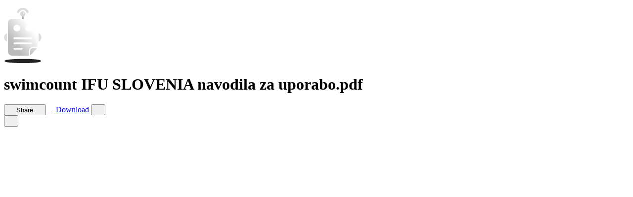

--- FILE ---
content_type: text/html; charset=UTF-8
request_url: https://www.docdroid.net/Sv5gbfD/swimcount-ifu-slovenia-navodila-za-uporabo-pdf
body_size: 5549
content:
<!DOCTYPE html>
<html>
<head>
    <meta charset="utf-8" />
    <meta name="viewport" content="width=device-width, initial-scale=1.0, maximum-scale=1.0" />
    <link rel="shortcut icon" href="https://www.docdroid.net/build/assets/favicon-CnK8tsQX.png">
    <link rel="preload" as="style" href="https://www.docdroid.net/build/assets/app-e8pBNSG0.css" /><link rel="modulepreload" as="script" href="https://www.docdroid.net/build/assets/app-CJTNJVyb.js" /><link rel="stylesheet" href="https://www.docdroid.net/build/assets/app-e8pBNSG0.css" /><script type="module" src="https://www.docdroid.net/build/assets/app-CJTNJVyb.js"></script>    </head>
<body >
<div id="app" data-page="{&quot;component&quot;:&quot;View&quot;,&quot;props&quot;:{&quot;errors&quot;:{},&quot;base_url&quot;:&quot;https:\/\/www.docdroid.com&quot;,&quot;api_url&quot;:&quot;\/api&quot;,&quot;csrf_token&quot;:&quot;1ODt8iVpjgOzfEXMsGakewFubekxSUCJW1njZlcC&quot;,&quot;query&quot;:[],&quot;auth&quot;:{&quot;impersonating&quot;:false,&quot;user&quot;:null},&quot;flash&quot;:{&quot;success&quot;:null,&quot;error&quot;:null},&quot;document&quot;:{&quot;id&quot;:&quot;Sv5gbfD&quot;,&quot;filename&quot;:&quot;swimcount IFU SLOVENIA navodila za uporabo.pdf&quot;,&quot;name&quot;:&quot;swimcount IFU SLOVENIA navodila za uporabo&quot;,&quot;ext&quot;:&quot;pdf&quot;,&quot;type&quot;:&quot;document&quot;,&quot;status&quot;:&quot;ok&quot;,&quot;visibility&quot;:&quot;public&quot;,&quot;allow_download&quot;:true,&quot;allow_search_engines_index&quot;:true,&quot;allow_embed&quot;:&quot;any&quot;,&quot;allow_copy_text&quot;:true,&quot;links&quot;:[{&quot;rel&quot;:&quot;self&quot;,&quot;uri&quot;:&quot;https:\/\/www.docdroid.net\/api\/document\/Sv5gbfD&quot;},{&quot;rel&quot;:&quot;link&quot;,&quot;uri&quot;:&quot;https:\/\/www.docdroid.net\/Sv5gbfD\/swimcount-ifu-slovenia-navodila-za-uporabo-pdf&quot;},{&quot;rel&quot;:&quot;shortlink&quot;,&quot;uri&quot;:&quot;https:\/\/docdro.id\/Sv5gbfD&quot;},{&quot;rel&quot;:&quot;thumbnail&quot;,&quot;type&quot;:&quot;image\/jpeg&quot;,&quot;uri&quot;:&quot;https:\/\/www.docdroid.net\/file\/view\/Sv5gbfD\/swimcount-ifu-slovenia-navodila-za-uporabo-pdf.jpg&quot;}],&quot;user&quot;:{&quot;id&quot;:0}},&quot;head&quot;:{&quot;meta&quot;:[{&quot;name&quot;:&quot;description&quot;,&quot;content&quot;:&quot;TEST ZA PREISKUS KAKOVOSTI SEMENA. Okno za prikaz delovanja. Drsnik. Okno za prikaz rezultata Vdolbina za vzorec. PRIPOMO\u010cEK ZA DOMA\u010cO UPORABO. ...&quot;},{&quot;name&quot;:&quot;twitter:card&quot;,&quot;content&quot;:&quot;summary_large_image&quot;},{&quot;name&quot;:&quot;twitter:image&quot;,&quot;content&quot;:&quot;https:\/\/www.docdroid.net\/thumbnail\/Sv5gbfD\/1500,750\/swimcount-ifu-slovenia-navodila-za-uporabo-pdf.jpg&quot;},{&quot;property&quot;:&quot;og:type&quot;,&quot;content&quot;:&quot;article&quot;},{&quot;property&quot;:&quot;og:image&quot;,&quot;content&quot;:&quot;https:\/\/www.docdroid.net\/thumbnail\/Sv5gbfD\/1500,785\/swimcount-ifu-slovenia-navodila-za-uporabo-pdf.jpg&quot;},{&quot;property&quot;:&quot;og:image&quot;,&quot;content&quot;:&quot;https:\/\/www.docdroid.net\/thumbnail\/Sv5gbfD\/1500,1500\/swimcount-ifu-slovenia-navodila-za-uporabo-pdf.jpg&quot;},{&quot;property&quot;:&quot;og:image&quot;,&quot;content&quot;:&quot;https:\/\/www.docdroid.net\/file\/view\/Sv5gbfD\/swimcount-ifu-slovenia-navodila-za-uporabo-pdf.jpg&quot;},{&quot;property&quot;:&quot;og:url&quot;,&quot;content&quot;:&quot;https:\/\/www.docdroid.net\/Sv5gbfD\/swimcount-ifu-slovenia-navodila-za-uporabo-pdf&quot;},{&quot;name&quot;:&quot;twitter:title&quot;,&quot;content&quot;:&quot;swimcount IFU SLOVENIA navodila za uporabo.pdf&quot;},{&quot;name&quot;:&quot;twitter:description&quot;,&quot;content&quot;:&quot;TEST ZA PREISKUS KAKOVOSTI SEMENA. Okno za prikaz delovanja. Drsnik. Okno za prikaz rezultata Vdolbina za vzorec. PRIPOMO\u010cEK ZA DOMA\u010cO UPORABO. ...&quot;},{&quot;property&quot;:&quot;og:title&quot;,&quot;content&quot;:&quot;swimcount IFU SLOVENIA navodila za uporabo.pdf&quot;}],&quot;link&quot;:[{&quot;rel&quot;:&quot;canonical&quot;,&quot;href&quot;:&quot;https:\/\/www.docdroid.net\/Sv5gbfD\/swimcount-ifu-slovenia-navodila-za-uporabo-pdf&quot;},{&quot;rel&quot;:&quot;shortlink&quot;,&quot;href&quot;:&quot;https:\/\/docdro.id\/Sv5gbfD&quot;},{&quot;rel&quot;:&quot;alternate&quot;,&quot;media&quot;:&quot;application\/pdf&quot;,&quot;title&quot;:&quot;swimcount IFU SLOVENIA navodila za uporabo.pdf&quot;,&quot;href&quot;:&quot;https:\/\/www.docdroid.net\/file\/download\/Sv5gbfD\/swimcount-ifu-slovenia-navodila-za-uporabo-pdf.pdf&quot;},{&quot;rel&quot;:&quot;alternate&quot;,&quot;type&quot;:&quot;application\/json+oembed&quot;,&quot;href&quot;:&quot;https:\/\/www.docdroid.com\/api\/oembed?url=https%3A%2F%2Fwww.docdroid.net%2FSv5gbfD%2Fswimcount-ifu-slovenia-navodila-za-uporabo-pdf&quot;}]},&quot;pdfUrl&quot;:&quot;https:\/\/www.docdroid.net\/file\/view\/Sv5gbfD\/swimcount-ifu-slovenia-navodila-za-uporabo-pdf.pdf?e=1768845387&amp;s=33e125441c64131254b2db0408ded9ed&quot;,&quot;downloadUrls&quot;:{&quot;pdf&quot;:&quot;https:\/\/www.docdroid.net\/file\/download\/Sv5gbfD\/swimcount-ifu-slovenia-navodila-za-uporabo-pdf.pdf?e=1768845387&amp;s=4bd6fdc35b6295065b1a434b36d51219&quot;},&quot;canEdit&quot;:false,&quot;canPublish&quot;:false,&quot;userId&quot;:null,&quot;subscribed&quot;:false,&quot;customAppearance&quot;:{&quot;color_theme&quot;:&quot;dark&quot;,&quot;logo&quot;:&quot;default&quot;,&quot;logo_link&quot;:null,&quot;hide_share&quot;:false,&quot;hide_embed_external_window&quot;:false}},&quot;url&quot;:&quot;\/Sv5gbfD\/swimcount-ifu-slovenia-navodila-za-uporabo-pdf&quot;,&quot;version&quot;:&quot;a61390ea586adc4bb2c9df16a2d8489b&quot;,&quot;clearHistory&quot;:false,&quot;encryptHistory&quot;:false}"></div></body>
</html>

--- FILE ---
content_type: application/javascript; charset=utf-8
request_url: https://www.docdroid.net/build/assets/app-CJTNJVyb.js
body_size: 297581
content:
const __vite__mapDeps=(i,m=__vite__mapDeps,d=(m.f||(m.f=["assets/Banned-DAQEFJYL.js","assets/Logo.vue_vue_type_script_setup_true_lang-Dx1pz1AP.js","assets/Checkbox-B9SNEAhw.js","assets/NavigationMenu-MjyPRYdb.js","assets/VisuallyHiddenInput-523D5AlY.js","assets/RovingFocusItem-BL3fTaKW.js","assets/FormField-Be_nhh7c.js","assets/Input-Tm94DI8C.js","assets/Alert-B2STQ5_o.js","assets/Pagination-jeljCGqz.js","assets/Table-BoJMwp4t.js","assets/Skeleton-KJyi3-Tk.js","assets/Layout.vue_vue_type_script_setup_true_lang-B6eBOlmz.js","assets/Main-gA0fJ1Ls.js","assets/Separator-vNV3phr7.js","assets/api-CaDjtvn3.js","assets/Documents-CFPHEkpF.js","assets/Card-BOeOsnP2.js","assets/Textarea-DXOZvBWp.js","assets/DocumentsTable.vue_vue_type_script_setup_true_lang-1JY-Is1D.js","assets/DropdownMenu-CMS9x56E.js","assets/documents-BVRAf_gp.js","assets/DocumentEditModal.vue_vue_type_script_setup_true_lang-BtWt7rNG.js","assets/Switch-DkCgNt6V.js","assets/document-C-TBLqTI.js","assets/DocumentDeleteModal.vue_vue_type_script_setup_true_lang-DIoz5Kli.js","assets/FileUpload-DiBitnrB.js","assets/DocumentEmbedModal.vue_vue_type_script_setup_true_lang-CdHCJCiN.js","assets/DocumentInfoSlideover.vue_vue_type_script_setup_true_lang-RkgMVOtg.js","assets/Error-CsoQWT76.js","assets/User-ChpXrioj.js","assets/Users-BrKumOeQ.js","assets/Analytics-C4KAO8nV.js","assets/ComboboxTrigger-BOafo0fU.js","assets/ApiDocs-CzyOY3P_.js","assets/ApiDocs-aWJ2tdBD.css","assets/Contact--NjBps5d.js","assets/EnterPassword-GmneW6aN.js","assets/PageCard-DiB8BfrD.js","assets/Form-CKp6pMQw.js","assets/ErrorPage-D_Uydktv.js","assets/ForgotPassword-B0DDFwaO.js","assets/Login-iaa4NKO_.js","assets/MyDocuments-Bntq-jp_.js","assets/Authorize-DSBu-TJe.js","assets/Pricing-Bl97VROJ.js","assets/PageHero-DpMAnLPR.js","assets/Privacy-DxsQYYRR.js","assets/PageHeader-BRqEdxsb.js","assets/_plugin-vue_export-helper-DlAUqK2U.js","assets/Privacy-8h1XPKuG.css","assets/Register-BhK28yYT.js","assets/RegisterSocial-fYejp-i3.js","assets/ResetPassword-DPUG_3Ax.js","assets/Api-BYiKa4qB.js","assets/SettingsMenu.vue_vue_type_script_setup_true_lang-D-Kavuy6.js","assets/PassportAuthorizedClients.vue_vue_type_script_setup_true_lang-uI3hqj5p.js","assets/Billing-Ds19Xm4W.js","assets/ConnectedAccounts-Bn-4Yl8I.js","assets/CustomAppearance-CvS0fuOH.js","assets/RadioGroup-BCPDxEDP.js","assets/DefaultSettings-DCbVksQe.js","assets/Delete-BdPw4bJn.js","assets/Domain-BlLu9jhE.js","assets/Profile-ye7vQ7BR.js","assets/Security-B5wEsQyl.js","assets/Terms-6oG9yDfY.js","assets/Terms-awLH7_3p.css","assets/Upload-DWpWkCoc.js","assets/View-BRH9Tgtx.js","assets/View-Co6Qu4sn.css"])))=>i.map(i=>d[i]);
const Yh="modulepreload",Zh=function(e){return"/build/"+e},Nl={},ye=function(t,r,n){let o=Promise.resolve();if(r&&r.length>0){let s=function(u){return Promise.all(u.map(c=>Promise.resolve(c).then(f=>({status:"fulfilled",value:f}),f=>({status:"rejected",reason:f}))))};document.getElementsByTagName("link");const a=document.querySelector("meta[property=csp-nonce]"),l=(a==null?void 0:a.nonce)||(a==null?void 0:a.getAttribute("nonce"));o=s(r.map(u=>{if(u=Zh(u),u in Nl)return;Nl[u]=!0;const c=u.endsWith(".css"),f=c?'[rel="stylesheet"]':"";if(document.querySelector(`link[href="${u}"]${f}`))return;const m=document.createElement("link");if(m.rel=c?"stylesheet":Yh,c||(m.as="script"),m.crossOrigin="",m.href=u,l&&m.setAttribute("nonce",l),document.head.appendChild(m),c)return new Promise((y,d)=>{m.addEventListener("load",y),m.addEventListener("error",()=>d(new Error(`Unable to preload CSS for ${u}`)))})}))}function i(s){const a=new Event("vite:preloadError",{cancelable:!0});if(a.payload=s,window.dispatchEvent(a),!a.defaultPrevented)throw s}return o.then(s=>{for(const a of s||[])a.status==="rejected"&&i(a.reason);return t().catch(i)})};/**
* @vue/shared v3.5.21
* (c) 2018-present Yuxi (Evan) You and Vue contributors
* @license MIT
**/function Wa(e){const t=Object.create(null);for(const r of e.split(","))t[r]=1;return r=>r in t}const fe={},Zr=[],xt=()=>{},Cf=()=>!1,to=e=>e.charCodeAt(0)===111&&e.charCodeAt(1)===110&&(e.charCodeAt(2)>122||e.charCodeAt(2)<97),Ka=e=>e.startsWith("onUpdate:"),je=Object.assign,za=(e,t)=>{const r=e.indexOf(t);r>-1&&e.splice(r,1)},ey=Object.prototype.hasOwnProperty,me=(e,t)=>ey.call(e,t),G=Array.isArray,en=e=>ro(e)==="[object Map]",mn=e=>ro(e)==="[object Set]",jl=e=>ro(e)==="[object Date]",Z=e=>typeof e=="function",xe=e=>typeof e=="string",kt=e=>typeof e=="symbol",Se=e=>e!==null&&typeof e=="object",xf=e=>(Se(e)||Z(e))&&Z(e.then)&&Z(e.catch),Rf=Object.prototype.toString,ro=e=>Rf.call(e),ty=e=>ro(e).slice(8,-1),kf=e=>ro(e)==="[object Object]",Ga=e=>xe(e)&&e!=="NaN"&&e[0]!=="-"&&""+parseInt(e,10)===e,tn=Wa(",key,ref,ref_for,ref_key,onVnodeBeforeMount,onVnodeMounted,onVnodeBeforeUpdate,onVnodeUpdated,onVnodeBeforeUnmount,onVnodeUnmounted"),di=e=>{const t=Object.create(null);return(r=>t[r]||(t[r]=e(r)))},ry=/-\w/g,gt=di(e=>e.replace(ry,t=>t.slice(1).toUpperCase())),ny=/\B([A-Z])/g,tr=di(e=>e.replace(ny,"-$1").toLowerCase()),pi=di(e=>e.charAt(0).toUpperCase()+e.slice(1)),Fo=di(e=>e?`on${pi(e)}`:""),ot=(e,t)=>!Object.is(e,t),$o=(e,...t)=>{for(let r=0;r<e.length;r++)e[r](...t)},Ff=(e,t,r,n=!1)=>{Object.defineProperty(e,t,{configurable:!0,enumerable:!1,writable:n,value:r})},Vo=e=>{const t=parseFloat(e);return isNaN(t)?e:t},oy=e=>{const t=xe(e)?Number(e):NaN;return isNaN(t)?e:t};let Hl;const hi=()=>Hl||(Hl=typeof globalThis<"u"?globalThis:typeof self<"u"?self:typeof window<"u"?window:typeof global<"u"?global:{});function yi(e){if(G(e)){const t={};for(let r=0;r<e.length;r++){const n=e[r],o=xe(n)?ly(n):yi(n);if(o)for(const i in o)t[i]=o[i]}return t}else if(xe(e)||Se(e))return e}const iy=/;(?![^(]*\))/g,sy=/:([^]+)/,ay=/\/\*[^]*?\*\//g;function ly(e){const t={};return e.replace(ay,"").split(iy).forEach(r=>{if(r){const n=r.split(sy);n.length>1&&(t[n[0].trim()]=n[1].trim())}}),t}function mi(e){let t="";if(xe(e))t=e;else if(G(e))for(let r=0;r<e.length;r++){const n=mi(e[r]);n&&(t+=n+" ")}else if(Se(e))for(const r in e)e[r]&&(t+=r+" ");return t.trim()}function rT(e){if(!e)return null;let{class:t,style:r}=e;return t&&!xe(t)&&(e.class=mi(t)),r&&(e.style=yi(r)),e}const cy="itemscope,allowfullscreen,formnovalidate,ismap,nomodule,novalidate,readonly",uy=Wa(cy);function $f(e){return!!e||e===""}function fy(e,t){if(e.length!==t.length)return!1;let r=!0;for(let n=0;r&&n<e.length;n++)r=Nr(e[n],t[n]);return r}function Nr(e,t){if(e===t)return!0;let r=jl(e),n=jl(t);if(r||n)return r&&n?e.getTime()===t.getTime():!1;if(r=kt(e),n=kt(t),r||n)return e===t;if(r=G(e),n=G(t),r||n)return r&&n?fy(e,t):!1;if(r=Se(e),n=Se(t),r||n){if(!r||!n)return!1;const o=Object.keys(e).length,i=Object.keys(t).length;if(o!==i)return!1;for(const s in e){const a=e.hasOwnProperty(s),l=t.hasOwnProperty(s);if(a&&!l||!a&&l||!Nr(e[s],t[s]))return!1}}return String(e)===String(t)}function Ja(e,t){return e.findIndex(r=>Nr(r,t))}const Mf=e=>!!(e&&e.__v_isRef===!0),dy=e=>xe(e)?e:e==null?"":G(e)||Se(e)&&(e.toString===Rf||!Z(e.toString))?Mf(e)?dy(e.value):JSON.stringify(e,Df,2):String(e),Df=(e,t)=>Mf(t)?Df(e,t.value):en(t)?{[`Map(${t.size})`]:[...t.entries()].reduce((r,[n,o],i)=>(r[Bi(n,i)+" =>"]=o,r),{})}:mn(t)?{[`Set(${t.size})`]:[...t.values()].map(r=>Bi(r))}:kt(t)?Bi(t):Se(t)&&!G(t)&&!kf(t)?String(t):t,Bi=(e,t="")=>{var r;return kt(e)?`Symbol(${(r=e.description)!=null?r:t})`:e};function py(e){return e==null?"initial":typeof e=="string"?e===""?" ":e:String(e)}/**
* @vue/reactivity v3.5.21
* (c) 2018-present Yuxi (Evan) You and Vue contributors
* @license MIT
**/let Xe;class If{constructor(t=!1){this.detached=t,this._active=!0,this._on=0,this.effects=[],this.cleanups=[],this._isPaused=!1,this.parent=Xe,!t&&Xe&&(this.index=(Xe.scopes||(Xe.scopes=[])).push(this)-1)}get active(){return this._active}pause(){if(this._active){this._isPaused=!0;let t,r;if(this.scopes)for(t=0,r=this.scopes.length;t<r;t++)this.scopes[t].pause();for(t=0,r=this.effects.length;t<r;t++)this.effects[t].pause()}}resume(){if(this._active&&this._isPaused){this._isPaused=!1;let t,r;if(this.scopes)for(t=0,r=this.scopes.length;t<r;t++)this.scopes[t].resume();for(t=0,r=this.effects.length;t<r;t++)this.effects[t].resume()}}run(t){if(this._active){const r=Xe;try{return Xe=this,t()}finally{Xe=r}}}on(){++this._on===1&&(this.prevScope=Xe,Xe=this)}off(){this._on>0&&--this._on===0&&(Xe=this.prevScope,this.prevScope=void 0)}stop(t){if(this._active){this._active=!1;let r,n;for(r=0,n=this.effects.length;r<n;r++)this.effects[r].stop();for(this.effects.length=0,r=0,n=this.cleanups.length;r<n;r++)this.cleanups[r]();if(this.cleanups.length=0,this.scopes){for(r=0,n=this.scopes.length;r<n;r++)this.scopes[r].stop(!0);this.scopes.length=0}if(!this.detached&&this.parent&&!t){const o=this.parent.scopes.pop();o&&o!==this&&(this.parent.scopes[this.index]=o,o.index=this.index)}this.parent=void 0}}}function hy(e){return new If(e)}function Xa(){return Xe}function Lf(e,t=!1){Xe&&Xe.cleanups.push(e)}let Pe;const Vi=new WeakSet;class Nf{constructor(t){this.fn=t,this.deps=void 0,this.depsTail=void 0,this.flags=5,this.next=void 0,this.cleanup=void 0,this.scheduler=void 0,Xe&&Xe.active&&Xe.effects.push(this)}pause(){this.flags|=64}resume(){this.flags&64&&(this.flags&=-65,Vi.has(this)&&(Vi.delete(this),this.trigger()))}notify(){this.flags&2&&!(this.flags&32)||this.flags&8||Hf(this)}run(){if(!(this.flags&1))return this.fn();this.flags|=2,ql(this),qf(this);const t=Pe,r=Rt;Pe=this,Rt=!0;try{return this.fn()}finally{Uf(this),Pe=t,Rt=r,this.flags&=-3}}stop(){if(this.flags&1){for(let t=this.deps;t;t=t.nextDep)Za(t);this.deps=this.depsTail=void 0,ql(this),this.onStop&&this.onStop(),this.flags&=-2}}trigger(){this.flags&64?Vi.add(this):this.scheduler?this.scheduler():this.runIfDirty()}runIfDirty(){ia(this)&&this.run()}get dirty(){return ia(this)}}let jf=0,Mn,Dn;function Hf(e,t=!1){if(e.flags|=8,t){e.next=Dn,Dn=e;return}e.next=Mn,Mn=e}function Qa(){jf++}function Ya(){if(--jf>0)return;if(Dn){let t=Dn;for(Dn=void 0;t;){const r=t.next;t.next=void 0,t.flags&=-9,t=r}}let e;for(;Mn;){let t=Mn;for(Mn=void 0;t;){const r=t.next;if(t.next=void 0,t.flags&=-9,t.flags&1)try{t.trigger()}catch(n){e||(e=n)}t=r}}if(e)throw e}function qf(e){for(let t=e.deps;t;t=t.nextDep)t.version=-1,t.prevActiveLink=t.dep.activeLink,t.dep.activeLink=t}function Uf(e){let t,r=e.depsTail,n=r;for(;n;){const o=n.prevDep;n.version===-1?(n===r&&(r=o),Za(n),yy(n)):t=n,n.dep.activeLink=n.prevActiveLink,n.prevActiveLink=void 0,n=o}e.deps=t,e.depsTail=r}function ia(e){for(let t=e.deps;t;t=t.nextDep)if(t.dep.version!==t.version||t.dep.computed&&(Bf(t.dep.computed)||t.dep.version!==t.version))return!0;return!!e._dirty}function Bf(e){if(e.flags&4&&!(e.flags&16)||(e.flags&=-17,e.globalVersion===Vn)||(e.globalVersion=Vn,!e.isSSR&&e.flags&128&&(!e.deps&&!e._dirty||!ia(e))))return;e.flags|=2;const t=e.dep,r=Pe,n=Rt;Pe=e,Rt=!0;try{qf(e);const o=e.fn(e._value);(t.version===0||ot(o,e._value))&&(e.flags|=128,e._value=o,t.version++)}catch(o){throw t.version++,o}finally{Pe=r,Rt=n,Uf(e),e.flags&=-3}}function Za(e,t=!1){const{dep:r,prevSub:n,nextSub:o}=e;if(n&&(n.nextSub=o,e.prevSub=void 0),o&&(o.prevSub=n,e.nextSub=void 0),r.subs===e&&(r.subs=n,!n&&r.computed)){r.computed.flags&=-5;for(let i=r.computed.deps;i;i=i.nextDep)Za(i,!0)}!t&&!--r.sc&&r.map&&r.map.delete(r.key)}function yy(e){const{prevDep:t,nextDep:r}=e;t&&(t.nextDep=r,e.prevDep=void 0),r&&(r.prevDep=t,e.nextDep=void 0)}let Rt=!0;const Vf=[];function Yt(){Vf.push(Rt),Rt=!1}function Zt(){const e=Vf.pop();Rt=e===void 0?!0:e}function ql(e){const{cleanup:t}=e;if(e.cleanup=void 0,t){const r=Pe;Pe=void 0;try{t()}finally{Pe=r}}}let Vn=0,my=class{constructor(t,r){this.sub=t,this.dep=r,this.version=r.version,this.nextDep=this.prevDep=this.nextSub=this.prevSub=this.prevActiveLink=void 0}};class gi{constructor(t){this.computed=t,this.version=0,this.activeLink=void 0,this.subs=void 0,this.map=void 0,this.key=void 0,this.sc=0,this.__v_skip=!0}track(t){if(!Pe||!Rt||Pe===this.computed)return;let r=this.activeLink;if(r===void 0||r.sub!==Pe)r=this.activeLink=new my(Pe,this),Pe.deps?(r.prevDep=Pe.depsTail,Pe.depsTail.nextDep=r,Pe.depsTail=r):Pe.deps=Pe.depsTail=r,Wf(r);else if(r.version===-1&&(r.version=this.version,r.nextDep)){const n=r.nextDep;n.prevDep=r.prevDep,r.prevDep&&(r.prevDep.nextDep=n),r.prevDep=Pe.depsTail,r.nextDep=void 0,Pe.depsTail.nextDep=r,Pe.depsTail=r,Pe.deps===r&&(Pe.deps=n)}return r}trigger(t){this.version++,Vn++,this.notify(t)}notify(t){Qa();try{for(let r=this.subs;r;r=r.prevSub)r.sub.notify()&&r.sub.dep.notify()}finally{Ya()}}}function Wf(e){if(e.dep.sc++,e.sub.flags&4){const t=e.dep.computed;if(t&&!e.dep.subs){t.flags|=20;for(let n=t.deps;n;n=n.nextDep)Wf(n)}const r=e.dep.subs;r!==e&&(e.prevSub=r,r&&(r.nextSub=e)),e.dep.subs=e}}const Wo=new WeakMap,Cr=Symbol(""),sa=Symbol(""),Wn=Symbol("");function Qe(e,t,r){if(Rt&&Pe){let n=Wo.get(e);n||Wo.set(e,n=new Map);let o=n.get(r);o||(n.set(r,o=new gi),o.map=n,o.key=r),o.track()}}function Gt(e,t,r,n,o,i){const s=Wo.get(e);if(!s){Vn++;return}const a=l=>{l&&l.trigger()};if(Qa(),t==="clear")s.forEach(a);else{const l=G(e),u=l&&Ga(r);if(l&&r==="length"){const c=Number(n);s.forEach((f,m)=>{(m==="length"||m===Wn||!kt(m)&&m>=c)&&a(f)})}else switch((r!==void 0||s.has(void 0))&&a(s.get(r)),u&&a(s.get(Wn)),t){case"add":l?u&&a(s.get("length")):(a(s.get(Cr)),en(e)&&a(s.get(sa)));break;case"delete":l||(a(s.get(Cr)),en(e)&&a(s.get(sa)));break;case"set":en(e)&&a(s.get(Cr));break}}Ya()}function gy(e,t){const r=Wo.get(e);return r&&r.get(t)}function Gr(e){const t=ue(e);return t===e?t:(Qe(t,"iterate",Wn),Pt(e)?t:t.map(We))}function vi(e){return Qe(e=ue(e),"iterate",Wn),e}const vy={__proto__:null,[Symbol.iterator](){return Wi(this,Symbol.iterator,We)},concat(...e){return Gr(this).concat(...e.map(t=>G(t)?Gr(t):t))},entries(){return Wi(this,"entries",e=>(e[1]=We(e[1]),e))},every(e,t){return Bt(this,"every",e,t,void 0,arguments)},filter(e,t){return Bt(this,"filter",e,t,r=>r.map(We),arguments)},find(e,t){return Bt(this,"find",e,t,We,arguments)},findIndex(e,t){return Bt(this,"findIndex",e,t,void 0,arguments)},findLast(e,t){return Bt(this,"findLast",e,t,We,arguments)},findLastIndex(e,t){return Bt(this,"findLastIndex",e,t,void 0,arguments)},forEach(e,t){return Bt(this,"forEach",e,t,void 0,arguments)},includes(...e){return Ki(this,"includes",e)},indexOf(...e){return Ki(this,"indexOf",e)},join(e){return Gr(this).join(e)},lastIndexOf(...e){return Ki(this,"lastIndexOf",e)},map(e,t){return Bt(this,"map",e,t,void 0,arguments)},pop(){return En(this,"pop")},push(...e){return En(this,"push",e)},reduce(e,...t){return Ul(this,"reduce",e,t)},reduceRight(e,...t){return Ul(this,"reduceRight",e,t)},shift(){return En(this,"shift")},some(e,t){return Bt(this,"some",e,t,void 0,arguments)},splice(...e){return En(this,"splice",e)},toReversed(){return Gr(this).toReversed()},toSorted(e){return Gr(this).toSorted(e)},toSpliced(...e){return Gr(this).toSpliced(...e)},unshift(...e){return En(this,"unshift",e)},values(){return Wi(this,"values",We)}};function Wi(e,t,r){const n=vi(e),o=n[t]();return n!==e&&!Pt(e)&&(o._next=o.next,o.next=()=>{const i=o._next();return i.value&&(i.value=r(i.value)),i}),o}const by=Array.prototype;function Bt(e,t,r,n,o,i){const s=vi(e),a=s!==e&&!Pt(e),l=s[t];if(l!==by[t]){const f=l.apply(e,i);return a?We(f):f}let u=r;s!==e&&(a?u=function(f,m){return r.call(this,We(f),m,e)}:r.length>2&&(u=function(f,m){return r.call(this,f,m,e)}));const c=l.call(s,u,n);return a&&o?o(c):c}function Ul(e,t,r,n){const o=vi(e);let i=r;return o!==e&&(Pt(e)?r.length>3&&(i=function(s,a,l){return r.call(this,s,a,l,e)}):i=function(s,a,l){return r.call(this,s,We(a),l,e)}),o[t](i,...n)}function Ki(e,t,r){const n=ue(e);Qe(n,"iterate",Wn);const o=n[t](...r);return(o===-1||o===!1)&&el(r[0])?(r[0]=ue(r[0]),n[t](...r)):o}function En(e,t,r=[]){Yt(),Qa();const n=ue(e)[t].apply(e,r);return Ya(),Zt(),n}const wy=Wa("__proto__,__v_isRef,__isVue"),Kf=new Set(Object.getOwnPropertyNames(Symbol).filter(e=>e!=="arguments"&&e!=="caller").map(e=>Symbol[e]).filter(kt));function Sy(e){kt(e)||(e=String(e));const t=ue(this);return Qe(t,"has",e),t.hasOwnProperty(e)}class zf{constructor(t=!1,r=!1){this._isReadonly=t,this._isShallow=r}get(t,r,n){if(r==="__v_skip")return t.__v_skip;const o=this._isReadonly,i=this._isShallow;if(r==="__v_isReactive")return!o;if(r==="__v_isReadonly")return o;if(r==="__v_isShallow")return i;if(r==="__v_raw")return n===(o?i?Zf:Yf:i?Qf:Xf).get(t)||Object.getPrototypeOf(t)===Object.getPrototypeOf(n)?t:void 0;const s=G(t);if(!o){let l;if(s&&(l=vy[r]))return l;if(r==="hasOwnProperty")return Sy}const a=Reflect.get(t,r,Ce(t)?t:n);return(kt(r)?Kf.has(r):wy(r))||(o||Qe(t,"get",r),i)?a:Ce(a)?s&&Ga(r)?a:a.value:Se(a)?o?jr(a):dr(a):a}}class Gf extends zf{constructor(t=!1){super(!1,t)}set(t,r,n,o){let i=t[r];if(!this._isShallow){const l=pr(i);if(!Pt(n)&&!pr(n)&&(i=ue(i),n=ue(n)),!G(t)&&Ce(i)&&!Ce(n))return l||(i.value=n),!0}const s=G(t)&&Ga(r)?Number(r)<t.length:me(t,r),a=Reflect.set(t,r,n,Ce(t)?t:o);return t===ue(o)&&(s?ot(n,i)&&Gt(t,"set",r,n):Gt(t,"add",r,n)),a}deleteProperty(t,r){const n=me(t,r);t[r];const o=Reflect.deleteProperty(t,r);return o&&n&&Gt(t,"delete",r,void 0),o}has(t,r){const n=Reflect.has(t,r);return(!kt(r)||!Kf.has(r))&&Qe(t,"has",r),n}ownKeys(t){return Qe(t,"iterate",G(t)?"length":Cr),Reflect.ownKeys(t)}}class Jf extends zf{constructor(t=!1){super(!0,t)}set(t,r){return!0}deleteProperty(t,r){return!0}}const _y=new Gf,Ey=new Jf,Py=new Gf(!0),Ty=new Jf(!0),aa=e=>e,mo=e=>Reflect.getPrototypeOf(e);function Ay(e,t,r){return function(...n){const o=this.__v_raw,i=ue(o),s=en(i),a=e==="entries"||e===Symbol.iterator&&s,l=e==="keys"&&s,u=o[e](...n),c=r?aa:t?Ko:We;return!t&&Qe(i,"iterate",l?sa:Cr),{next(){const{value:f,done:m}=u.next();return m?{value:f,done:m}:{value:a?[c(f[0]),c(f[1])]:c(f),done:m}},[Symbol.iterator](){return this}}}}function go(e){return function(...t){return e==="delete"?!1:e==="clear"?void 0:this}}function Oy(e,t){const r={get(o){const i=this.__v_raw,s=ue(i),a=ue(o);e||(ot(o,a)&&Qe(s,"get",o),Qe(s,"get",a));const{has:l}=mo(s),u=t?aa:e?Ko:We;if(l.call(s,o))return u(i.get(o));if(l.call(s,a))return u(i.get(a));i!==s&&i.get(o)},get size(){const o=this.__v_raw;return!e&&Qe(ue(o),"iterate",Cr),o.size},has(o){const i=this.__v_raw,s=ue(i),a=ue(o);return e||(ot(o,a)&&Qe(s,"has",o),Qe(s,"has",a)),o===a?i.has(o):i.has(o)||i.has(a)},forEach(o,i){const s=this,a=s.__v_raw,l=ue(a),u=t?aa:e?Ko:We;return!e&&Qe(l,"iterate",Cr),a.forEach((c,f)=>o.call(i,u(c),u(f),s))}};return je(r,e?{add:go("add"),set:go("set"),delete:go("delete"),clear:go("clear")}:{add(o){!t&&!Pt(o)&&!pr(o)&&(o=ue(o));const i=ue(this);return mo(i).has.call(i,o)||(i.add(o),Gt(i,"add",o,o)),this},set(o,i){!t&&!Pt(i)&&!pr(i)&&(i=ue(i));const s=ue(this),{has:a,get:l}=mo(s);let u=a.call(s,o);u||(o=ue(o),u=a.call(s,o));const c=l.call(s,o);return s.set(o,i),u?ot(i,c)&&Gt(s,"set",o,i):Gt(s,"add",o,i),this},delete(o){const i=ue(this),{has:s,get:a}=mo(i);let l=s.call(i,o);l||(o=ue(o),l=s.call(i,o)),a&&a.call(i,o);const u=i.delete(o);return l&&Gt(i,"delete",o,void 0),u},clear(){const o=ue(this),i=o.size!==0,s=o.clear();return i&&Gt(o,"clear",void 0,void 0),s}}),["keys","values","entries",Symbol.iterator].forEach(o=>{r[o]=Ay(o,e,t)}),r}function bi(e,t){const r=Oy(e,t);return(n,o,i)=>o==="__v_isReactive"?!e:o==="__v_isReadonly"?e:o==="__v_raw"?n:Reflect.get(me(r,o)&&o in n?r:n,o,i)}const Cy={get:bi(!1,!1)},xy={get:bi(!1,!0)},Ry={get:bi(!0,!1)},ky={get:bi(!0,!0)},Xf=new WeakMap,Qf=new WeakMap,Yf=new WeakMap,Zf=new WeakMap;function Fy(e){switch(e){case"Object":case"Array":return 1;case"Map":case"Set":case"WeakMap":case"WeakSet":return 2;default:return 0}}function $y(e){return e.__v_skip||!Object.isExtensible(e)?0:Fy(ty(e))}function dr(e){return pr(e)?e:wi(e,!1,_y,Cy,Xf)}function My(e){return wi(e,!1,Py,xy,Qf)}function jr(e){return wi(e,!0,Ey,Ry,Yf)}function ed(e){return wi(e,!0,Ty,ky,Zf)}function wi(e,t,r,n,o){if(!Se(e)||e.__v_raw&&!(t&&e.__v_isReactive))return e;const i=$y(e);if(i===0)return e;const s=o.get(e);if(s)return s;const a=new Proxy(e,i===2?n:r);return o.set(e,a),a}function xr(e){return pr(e)?xr(e.__v_raw):!!(e&&e.__v_isReactive)}function pr(e){return!!(e&&e.__v_isReadonly)}function Pt(e){return!!(e&&e.__v_isShallow)}function el(e){return e?!!e.__v_raw:!1}function ue(e){const t=e&&e.__v_raw;return t?ue(t):e}function la(e){return!me(e,"__v_skip")&&Object.isExtensible(e)&&Ff(e,"__v_skip",!0),e}const We=e=>Se(e)?dr(e):e,Ko=e=>Se(e)?jr(e):e;function Ce(e){return e?e.__v_isRef===!0:!1}function et(e){return td(e,!1)}function ge(e){return td(e,!0)}function td(e,t){return Ce(e)?e:new Dy(e,t)}class Dy{constructor(t,r){this.dep=new gi,this.__v_isRef=!0,this.__v_isShallow=!1,this._rawValue=r?t:ue(t),this._value=r?t:We(t),this.__v_isShallow=r}get value(){return this.dep.track(),this._value}set value(t){const r=this._rawValue,n=this.__v_isShallow||Pt(t)||pr(t);t=n?t:ue(t),ot(t,r)&&(this._rawValue=t,this._value=n?t:We(t),this.dep.trigger())}}function no(e){return Ce(e)?e.value:e}function pe(e){return Z(e)?e():no(e)}const Iy={get:(e,t,r)=>t==="__v_raw"?e:no(Reflect.get(e,t,r)),set:(e,t,r,n)=>{const o=e[t];return Ce(o)&&!Ce(r)?(o.value=r,!0):Reflect.set(e,t,r,n)}};function rd(e){return xr(e)?e:new Proxy(e,Iy)}class Ly{constructor(t){this.__v_isRef=!0,this._value=void 0;const r=this.dep=new gi,{get:n,set:o}=t(r.track.bind(r),r.trigger.bind(r));this._get=n,this._set=o}get value(){return this._value=this._get()}set value(t){this._set(t)}}function nd(e){return new Ly(e)}function ca(e){const t=G(e)?new Array(e.length):{};for(const r in e)t[r]=od(e,r);return t}class Ny{constructor(t,r,n){this._object=t,this._key=r,this._defaultValue=n,this.__v_isRef=!0,this._value=void 0}get value(){const t=this._object[this._key];return this._value=t===void 0?this._defaultValue:t}set value(t){this._object[this._key]=t}get dep(){return gy(ue(this._object),this._key)}}class jy{constructor(t){this._getter=t,this.__v_isRef=!0,this.__v_isReadonly=!0,this._value=void 0}get value(){return this._value=this._getter()}}function Hy(e,t,r){return Ce(e)?e:Z(e)?new jy(e):Se(e)&&arguments.length>1?od(e,t,r):et(e)}function od(e,t,r){const n=e[t];return Ce(n)?n:new Ny(e,t,r)}class qy{constructor(t,r,n){this.fn=t,this.setter=r,this._value=void 0,this.dep=new gi(this),this.__v_isRef=!0,this.deps=void 0,this.depsTail=void 0,this.flags=16,this.globalVersion=Vn-1,this.next=void 0,this.effect=this,this.__v_isReadonly=!r,this.isSSR=n}notify(){if(this.flags|=16,!(this.flags&8)&&Pe!==this)return Hf(this,!0),!0}get value(){const t=this.dep.track();return Bf(this),t&&(t.version=this.dep.version),this._value}set value(t){this.setter&&this.setter(t)}}function Uy(e,t,r=!1){let n,o;return Z(e)?n=e:(n=e.get,o=e.set),new qy(n,o,r)}const vo={},zo=new WeakMap;let Pr;function By(e,t=!1,r=Pr){if(r){let n=zo.get(r);n||zo.set(r,n=[]),n.push(e)}}function Vy(e,t,r=fe){const{immediate:n,deep:o,once:i,scheduler:s,augmentJob:a,call:l}=r,u=w=>o?w:Pt(w)||o===!1||o===0?Jt(w,1):Jt(w);let c,f,m,y,d=!1,p=!1;if(Ce(e)?(f=()=>e.value,d=Pt(e)):xr(e)?(f=()=>u(e),d=!0):G(e)?(p=!0,d=e.some(w=>xr(w)||Pt(w)),f=()=>e.map(w=>{if(Ce(w))return w.value;if(xr(w))return u(w);if(Z(w))return l?l(w,2):w()})):Z(e)?t?f=l?()=>l(e,2):e:f=()=>{if(m){Yt();try{m()}finally{Zt()}}const w=Pr;Pr=c;try{return l?l(e,3,[y]):e(y)}finally{Pr=w}}:f=xt,t&&o){const w=f,E=o===!0?1/0:o;f=()=>Jt(w(),E)}const h=Xa(),v=()=>{c.stop(),h&&h.active&&za(h.effects,c)};if(i&&t){const w=t;t=(...E)=>{w(...E),v()}}let b=p?new Array(e.length).fill(vo):vo;const g=w=>{if(!(!(c.flags&1)||!c.dirty&&!w))if(t){const E=c.run();if(o||d||(p?E.some((O,T)=>ot(O,b[T])):ot(E,b))){m&&m();const O=Pr;Pr=c;try{const T=[E,b===vo?void 0:p&&b[0]===vo?[]:b,y];b=E,l?l(t,3,T):t(...T)}finally{Pr=O}}}else c.run()};return a&&a(g),c=new Nf(f),c.scheduler=s?()=>s(g,!1):g,y=w=>By(w,!1,c),m=c.onStop=()=>{const w=zo.get(c);if(w){if(l)l(w,4);else for(const E of w)E();zo.delete(c)}},t?n?g(!0):b=c.run():s?s(g.bind(null,!0),!0):c.run(),v.pause=c.pause.bind(c),v.resume=c.resume.bind(c),v.stop=v,v}function Jt(e,t=1/0,r){if(t<=0||!Se(e)||e.__v_skip||(r=r||new Map,(r.get(e)||0)>=t))return e;if(r.set(e,t),t--,Ce(e))Jt(e.value,t,r);else if(G(e))for(let n=0;n<e.length;n++)Jt(e[n],t,r);else if(mn(e)||en(e))e.forEach(n=>{Jt(n,t,r)});else if(kf(e)){for(const n in e)Jt(e[n],t,r);for(const n of Object.getOwnPropertySymbols(e))Object.prototype.propertyIsEnumerable.call(e,n)&&Jt(e[n],t,r)}return e}/**
* @vue/runtime-core v3.5.21
* (c) 2018-present Yuxi (Evan) You and Vue contributors
* @license MIT
**/function oo(e,t,r,n){try{return n?e(...n):e()}catch(o){io(o,t,r)}}function Ft(e,t,r,n){if(Z(e)){const o=oo(e,t,r,n);return o&&xf(o)&&o.catch(i=>{io(i,t,r)}),o}if(G(e)){const o=[];for(let i=0;i<e.length;i++)o.push(Ft(e[i],t,r,n));return o}}function io(e,t,r,n=!0){const o=t?t.vnode:null,{errorHandler:i,throwUnhandledErrorInProduction:s}=t&&t.appContext.config||fe;if(t){let a=t.parent;const l=t.proxy,u=`https://vuejs.org/error-reference/#runtime-${r}`;for(;a;){const c=a.ec;if(c){for(let f=0;f<c.length;f++)if(c[f](e,l,u)===!1)return}a=a.parent}if(i){Yt(),oo(i,null,10,[e,l,u]),Zt();return}}Wy(e,r,o,n,s)}function Wy(e,t,r,n=!0,o=!1){if(o)throw e;console.error(e)}const it=[];let Lt=-1;const rn=[];let lr=null,Qr=0;const id=Promise.resolve();let Go=null;function Hr(e){const t=Go||id;return e?t.then(this?e.bind(this):e):t}function Ky(e){let t=Lt+1,r=it.length;for(;t<r;){const n=t+r>>>1,o=it[n],i=Kn(o);i<e||i===e&&o.flags&2?t=n+1:r=n}return t}function tl(e){if(!(e.flags&1)){const t=Kn(e),r=it[it.length-1];!r||!(e.flags&2)&&t>=Kn(r)?it.push(e):it.splice(Ky(t),0,e),e.flags|=1,sd()}}function sd(){Go||(Go=id.then(ld))}function ad(e){G(e)?rn.push(...e):lr&&e.id===-1?lr.splice(Qr+1,0,e):e.flags&1||(rn.push(e),e.flags|=1),sd()}function Bl(e,t,r=Lt+1){for(;r<it.length;r++){const n=it[r];if(n&&n.flags&2){if(e&&n.id!==e.uid)continue;it.splice(r,1),r--,n.flags&4&&(n.flags&=-2),n(),n.flags&4||(n.flags&=-2)}}}function Jo(e){if(rn.length){const t=[...new Set(rn)].sort((r,n)=>Kn(r)-Kn(n));if(rn.length=0,lr){lr.push(...t);return}for(lr=t,Qr=0;Qr<lr.length;Qr++){const r=lr[Qr];r.flags&4&&(r.flags&=-2),r.flags&8||r(),r.flags&=-2}lr=null,Qr=0}}const Kn=e=>e.id==null?e.flags&2?-1:1/0:e.id;function ld(e){try{for(Lt=0;Lt<it.length;Lt++){const t=it[Lt];t&&!(t.flags&8)&&(t.flags&4&&(t.flags&=-2),oo(t,t.i,t.i?15:14),t.flags&4||(t.flags&=-2))}}finally{for(;Lt<it.length;Lt++){const t=it[Lt];t&&(t.flags&=-2)}Lt=-1,it.length=0,Jo(),Go=null,(it.length||rn.length)&&ld()}}let Ge=null,cd=null;function Xo(e){const t=Ge;return Ge=e,cd=e&&e.type.__scopeId||null,t}function zy(e,t=Ge,r){if(!t||e._n)return e;const n=(...o)=>{n._d&&Zo(-1);const i=Xo(t);let s;try{s=e(...o)}finally{Xo(i),n._d&&Zo(1)}return s};return n._n=!0,n._c=!0,n._d=!0,n}function oT(e,t){if(Ge===null)return e;const r=Pi(Ge),n=e.dirs||(e.dirs=[]);for(let o=0;o<t.length;o++){let[i,s,a,l=fe]=t[o];i&&(Z(i)&&(i={mounted:i,updated:i}),i.deep&&Jt(s),n.push({dir:i,instance:r,value:s,oldValue:void 0,arg:a,modifiers:l}))}return e}function Nt(e,t,r,n){const o=e.dirs,i=t&&t.dirs;for(let s=0;s<o.length;s++){const a=o[s];i&&(a.oldValue=i[s].value);let l=a.dir[n];l&&(Yt(),Ft(l,r,8,[e.el,a,e,t]),Zt())}}const ud=Symbol("_vte"),fd=e=>e.__isTeleport,In=e=>e&&(e.disabled||e.disabled===""),Vl=e=>e&&(e.defer||e.defer===""),Wl=e=>typeof SVGElement<"u"&&e instanceof SVGElement,Kl=e=>typeof MathMLElement=="function"&&e instanceof MathMLElement,ua=(e,t)=>{const r=e&&e.to;return xe(r)?t?t(r):null:r},dd={name:"Teleport",__isTeleport:!0,process(e,t,r,n,o,i,s,a,l,u){const{mc:c,pc:f,pbc:m,o:{insert:y,querySelector:d,createText:p,createComment:h}}=u,v=In(t.props);let{shapeFlag:b,children:g,dynamicChildren:w}=t;if(e==null){const E=t.el=p(""),O=t.anchor=p("");y(E,r,n),y(O,r,n);const T=(F,k)=>{b&16&&(o&&o.isCE&&(o.ce._teleportTarget=F),c(g,F,k,o,i,s,a,l))},M=()=>{const F=t.target=ua(t.props,d),k=pd(F,t,p,y);F&&(s!=="svg"&&Wl(F)?s="svg":s!=="mathml"&&Kl(F)&&(s="mathml"),v||(T(F,k),Mo(t,!1)))};v&&(T(r,O),Mo(t,!0)),Vl(t.props)?(t.el.__isMounted=!1,nt(()=>{M(),delete t.el.__isMounted},i)):M()}else{if(Vl(t.props)&&e.el.__isMounted===!1){nt(()=>{dd.process(e,t,r,n,o,i,s,a,l,u)},i);return}t.el=e.el,t.targetStart=e.targetStart;const E=t.anchor=e.anchor,O=t.target=e.target,T=t.targetAnchor=e.targetAnchor,M=In(e.props),F=M?r:O,k=M?E:T;if(s==="svg"||Wl(O)?s="svg":(s==="mathml"||Kl(O))&&(s="mathml"),w?(m(e.dynamicChildren,w,F,o,i,s,a),al(e,t,!0)):l||f(e,t,F,k,o,i,s,a,!1),v)M?t.props&&e.props&&t.props.to!==e.props.to&&(t.props.to=e.props.to):bo(t,r,E,u,1);else if((t.props&&t.props.to)!==(e.props&&e.props.to)){const H=t.target=ua(t.props,d);H&&bo(t,H,null,u,0)}else M&&bo(t,O,T,u,1);Mo(t,v)}},remove(e,t,r,{um:n,o:{remove:o}},i){const{shapeFlag:s,children:a,anchor:l,targetStart:u,targetAnchor:c,target:f,props:m}=e;if(f&&(o(u),o(c)),i&&o(l),s&16){const y=i||!In(m);for(let d=0;d<a.length;d++){const p=a[d];n(p,t,r,y,!!p.dynamicChildren)}}},move:bo,hydrate:Gy};function bo(e,t,r,{o:{insert:n},m:o},i=2){i===0&&n(e.targetAnchor,t,r);const{el:s,anchor:a,shapeFlag:l,children:u,props:c}=e,f=i===2;if(f&&n(s,t,r),(!f||In(c))&&l&16)for(let m=0;m<u.length;m++)o(u[m],t,r,2);f&&n(a,t,r)}function Gy(e,t,r,n,o,i,{o:{nextSibling:s,parentNode:a,querySelector:l,insert:u,createText:c}},f){function m(p,h,v,b){h.anchor=f(s(p),h,a(p),r,n,o,i),h.targetStart=v,h.targetAnchor=b}const y=t.target=ua(t.props,l),d=In(t.props);if(y){const p=y._lpa||y.firstChild;if(t.shapeFlag&16)if(d)m(e,t,p,p&&s(p));else{t.anchor=s(e);let h=p;for(;h;){if(h&&h.nodeType===8){if(h.data==="teleport start anchor")t.targetStart=h;else if(h.data==="teleport anchor"){t.targetAnchor=h,y._lpa=t.targetAnchor&&s(t.targetAnchor);break}}h=s(h)}t.targetAnchor||pd(y,t,c,u),f(p&&s(p),t,y,r,n,o,i)}Mo(t,d)}else d&&t.shapeFlag&16&&m(e,t,e,s(e));return t.anchor&&s(t.anchor)}const iT=dd;function Mo(e,t){const r=e.ctx;if(r&&r.ut){let n,o;for(t?(n=e.el,o=e.anchor):(n=e.targetStart,o=e.targetAnchor);n&&n!==o;)n.nodeType===1&&n.setAttribute("data-v-owner",r.uid),n=n.nextSibling;r.ut()}}function pd(e,t,r,n){const o=t.targetStart=r(""),i=t.targetAnchor=r("");return o[ud]=i,e&&(n(o,e),n(i,e)),i}const zt=Symbol("_leaveCb"),wo=Symbol("_enterCb");function Jy(){const e={isMounted:!1,isLeaving:!1,isUnmounting:!1,leavingVNodes:new Map};return gn(()=>{e.isMounted=!0}),nl(()=>{e.isUnmounting=!0}),e}const wt=[Function,Array],hd={mode:String,appear:Boolean,persisted:Boolean,onBeforeEnter:wt,onEnter:wt,onAfterEnter:wt,onEnterCancelled:wt,onBeforeLeave:wt,onLeave:wt,onAfterLeave:wt,onLeaveCancelled:wt,onBeforeAppear:wt,onAppear:wt,onAfterAppear:wt,onAppearCancelled:wt},yd=e=>{const t=e.subTree;return t.component?yd(t.component):t},Xy={name:"BaseTransition",props:hd,setup(e,{slots:t}){const r=vt(),n=Jy();return()=>{const o=t.default&&vd(t.default(),!0);if(!o||!o.length)return;const i=md(o),s=ue(e),{mode:a}=s;if(n.isLeaving)return zi(i);const l=zl(i);if(!l)return zi(i);let u=fa(l,s,n,r,f=>u=f);l.type!==Ke&&zn(l,u);let c=r.subTree&&zl(r.subTree);if(c&&c.type!==Ke&&!Tr(c,l)&&yd(r).type!==Ke){let f=fa(c,s,n,r);if(zn(c,f),a==="out-in"&&l.type!==Ke)return n.isLeaving=!0,f.afterLeave=()=>{n.isLeaving=!1,r.job.flags&8||r.update(),delete f.afterLeave,c=void 0},zi(i);a==="in-out"&&l.type!==Ke?f.delayLeave=(m,y,d)=>{const p=gd(n,c);p[String(c.key)]=c,m[zt]=()=>{y(),m[zt]=void 0,delete u.delayedLeave,c=void 0},u.delayedLeave=()=>{d(),delete u.delayedLeave,c=void 0}}:c=void 0}else c&&(c=void 0);return i}}};function md(e){let t=e[0];if(e.length>1){for(const r of e)if(r.type!==Ke){t=r;break}}return t}const Qy=Xy;function gd(e,t){const{leavingVNodes:r}=e;let n=r.get(t.type);return n||(n=Object.create(null),r.set(t.type,n)),n}function fa(e,t,r,n,o){const{appear:i,mode:s,persisted:a=!1,onBeforeEnter:l,onEnter:u,onAfterEnter:c,onEnterCancelled:f,onBeforeLeave:m,onLeave:y,onAfterLeave:d,onLeaveCancelled:p,onBeforeAppear:h,onAppear:v,onAfterAppear:b,onAppearCancelled:g}=t,w=String(e.key),E=gd(r,e),O=(F,k)=>{F&&Ft(F,n,9,k)},T=(F,k)=>{const H=k[1];O(F,k),G(F)?F.every(C=>C.length<=1)&&H():F.length<=1&&H()},M={mode:s,persisted:a,beforeEnter(F){let k=l;if(!r.isMounted)if(i)k=h||l;else return;F[zt]&&F[zt](!0);const H=E[w];H&&Tr(e,H)&&H.el[zt]&&H.el[zt](),O(k,[F])},enter(F){let k=u,H=c,C=f;if(!r.isMounted)if(i)k=v||u,H=b||c,C=g||f;else return;let K=!1;const q=F[wo]=J=>{K||(K=!0,J?O(C,[F]):O(H,[F]),M.delayedLeave&&M.delayedLeave(),F[wo]=void 0)};k?T(k,[F,q]):q()},leave(F,k){const H=String(e.key);if(F[wo]&&F[wo](!0),r.isUnmounting)return k();O(m,[F]);let C=!1;const K=F[zt]=q=>{C||(C=!0,k(),q?O(p,[F]):O(d,[F]),F[zt]=void 0,E[H]===e&&delete E[H])};E[H]=e,y?T(y,[F,K]):K()},clone(F){const k=fa(F,t,r,n,o);return o&&o(k),k}};return M}function zi(e){if(so(e))return e=hr(e),e.children=null,e}function zl(e){if(!so(e))return fd(e.type)&&e.children?md(e.children):e;if(e.component)return e.component.subTree;const{shapeFlag:t,children:r}=e;if(r){if(t&16)return r[0];if(t&32&&Z(r.default))return r.default()}}function zn(e,t){e.shapeFlag&6&&e.component?(e.transition=t,zn(e.component.subTree,t)):e.shapeFlag&128?(e.ssContent.transition=t.clone(e.ssContent),e.ssFallback.transition=t.clone(e.ssFallback)):e.transition=t}function vd(e,t=!1,r){let n=[],o=0;for(let i=0;i<e.length;i++){let s=e[i];const a=r==null?s.key:String(r)+String(s.key!=null?s.key:i);s.type===Ye?(s.patchFlag&128&&o++,n=n.concat(vd(s.children,t,a))):(t||s.type!==Ke)&&n.push(a!=null?hr(s,{key:a}):s)}if(o>1)for(let i=0;i<n.length;i++)n[i].patchFlag=-2;return n}function ln(e,t){return Z(e)?je({name:e.name},t,{setup:e}):e}function sT(){const e=vt();return e?(e.appContext.config.idPrefix||"v")+"-"+e.ids[0]+e.ids[1]++:""}function rl(e){e.ids=[e.ids[0]+e.ids[2]+++"-",0,0]}function aT(e){const t=vt(),r=ge(null);if(t){const o=t.refs===fe?t.refs={}:t.refs;Object.defineProperty(o,e,{enumerable:!0,get:()=>r.value,set:i=>r.value=i})}return r}const Qo=new WeakMap;function nn(e,t,r,n,o=!1){if(G(e)){e.forEach((d,p)=>nn(d,t&&(G(t)?t[p]:t),r,n,o));return}if(Rr(n)&&!o){n.shapeFlag&512&&n.type.__asyncResolved&&n.component.subTree.component&&nn(e,t,r,n.component.subTree);return}const i=n.shapeFlag&4?Pi(n.component):n.el,s=o?null:i,{i:a,r:l}=e,u=t&&t.r,c=a.refs===fe?a.refs={}:a.refs,f=a.setupState,m=ue(f),y=f===fe?Cf:d=>me(m,d);if(u!=null&&u!==l){if(Gl(t),xe(u))c[u]=null,y(u)&&(f[u]=null);else if(Ce(u)){u.value=null;const d=t;d.k&&(c[d.k]=null)}}if(Z(l))oo(l,a,12,[s,c]);else{const d=xe(l),p=Ce(l);if(d||p){const h=()=>{if(e.f){const v=d?y(l)?f[l]:c[l]:l.value;if(o)G(v)&&za(v,i);else if(G(v))v.includes(i)||v.push(i);else if(d)c[l]=[i],y(l)&&(f[l]=c[l]);else{const b=[i];l.value=b,e.k&&(c[e.k]=b)}}else d?(c[l]=s,y(l)&&(f[l]=s)):p&&(l.value=s,e.k&&(c[e.k]=s))};if(s){const v=()=>{h(),Qo.delete(e)};v.id=-1,Qo.set(e,v),nt(v,r)}else Gl(e),h()}}}function Gl(e){const t=Qo.get(e);t&&(t.flags|=8,Qo.delete(e))}let Jl=!1;const Jr=()=>{Jl||(console.error("Hydration completed but contains mismatches."),Jl=!0)},Yy=e=>e.namespaceURI.includes("svg")&&e.tagName!=="foreignObject",Zy=e=>e.namespaceURI.includes("MathML"),So=e=>{if(e.nodeType===1){if(Yy(e))return"svg";if(Zy(e))return"mathml"}},Yr=e=>e.nodeType===8;function em(e){const{mt:t,p:r,o:{patchProp:n,createText:o,nextSibling:i,parentNode:s,remove:a,insert:l,createComment:u}}=e,c=(g,w)=>{if(!w.hasChildNodes()){r(null,g,w),Jo(),w._vnode=g;return}f(w.firstChild,g,null,null,null),Jo(),w._vnode=g},f=(g,w,E,O,T,M=!1)=>{M=M||!!w.dynamicChildren;const F=Yr(g)&&g.data==="[",k=()=>p(g,w,E,O,T,F),{type:H,ref:C,shapeFlag:K,patchFlag:q}=w;let J=g.nodeType;w.el=g,q===-2&&(M=!1,w.dynamicChildren=null);let B=null;switch(H){case Fr:J!==3?w.children===""?(l(w.el=o(""),s(g),g),B=g):B=k():(g.data!==w.children&&(Jr(),g.data=w.children),B=i(g));break;case Ke:b(g)?(B=i(g),v(w.el=g.content.firstChild,g,E)):J!==8||F?B=k():B=i(g);break;case sn:if(F&&(g=i(g),J=g.nodeType),J===1||J===3){B=g;const z=!w.children.length;for(let L=0;L<w.staticCount;L++)z&&(w.children+=B.nodeType===1?B.outerHTML:B.data),L===w.staticCount-1&&(w.anchor=B),B=i(B);return F?i(B):B}else k();break;case Ye:F?B=d(g,w,E,O,T,M):B=k();break;default:if(K&1)(J!==1||w.type.toLowerCase()!==g.tagName.toLowerCase())&&!b(g)?B=k():B=m(g,w,E,O,T,M);else if(K&6){w.slotScopeIds=T;const z=s(g);if(F?B=h(g):Yr(g)&&g.data==="teleport start"?B=h(g,g.data,"teleport end"):B=i(g),t(w,z,null,E,O,So(z),M),Rr(w)&&!w.type.__asyncResolved){let L;F?(L=Ve(Ye),L.anchor=B?B.previousSibling:z.lastChild):L=g.nodeType===3?Qd(""):Ve("div"),L.el=g,w.component.subTree=L}}else K&64?J!==8?B=k():B=w.type.hydrate(g,w,E,O,T,M,e,y):K&128&&(B=w.type.hydrate(g,w,E,O,So(s(g)),T,M,e,f))}return C!=null&&nn(C,null,O,w),B},m=(g,w,E,O,T,M)=>{M=M||!!w.dynamicChildren;const{type:F,props:k,patchFlag:H,shapeFlag:C,dirs:K,transition:q}=w,J=F==="input"||F==="option";if(J||H!==-1){K&&Nt(w,null,E,"created");let B=!1;if(b(g)){B=Hd(null,q)&&E&&E.vnode.props&&E.vnode.props.appear;const L=g.content.firstChild;if(B){const re=L.getAttribute("class");re&&(L.$cls=re),q.beforeEnter(L)}v(L,g,E),w.el=g=L}if(C&16&&!(k&&(k.innerHTML||k.textContent))){let L=y(g.firstChild,w,g,E,O,T,M);for(;L;){_o(g,1)||Jr();const re=L;L=L.nextSibling,a(re)}}else if(C&8){let L=w.children;L[0]===`
`&&(g.tagName==="PRE"||g.tagName==="TEXTAREA")&&(L=L.slice(1)),g.textContent!==L&&(_o(g,0)||Jr(),g.textContent=w.children)}if(k){if(J||!M||H&48){const L=g.tagName.includes("-");for(const re in k)(J&&(re.endsWith("value")||re==="indeterminate")||to(re)&&!tn(re)||re[0]==="."||L)&&n(g,re,null,k[re],void 0,E)}else if(k.onClick)n(g,"onClick",null,k.onClick,void 0,E);else if(H&4&&xr(k.style))for(const L in k.style)k.style[L]}let z;(z=k&&k.onVnodeBeforeMount)&&St(z,E,w),K&&Nt(w,null,E,"beforeMount"),((z=k&&k.onVnodeMounted)||K||B)&&zd(()=>{z&&St(z,E,w),B&&q.enter(g),K&&Nt(w,null,E,"mounted")},O)}return g.nextSibling},y=(g,w,E,O,T,M,F)=>{F=F||!!w.dynamicChildren;const k=w.children,H=k.length;for(let C=0;C<H;C++){const K=F?k[C]:k[C]=_t(k[C]),q=K.type===Fr;g?(q&&!F&&C+1<H&&_t(k[C+1]).type===Fr&&(l(o(g.data.slice(K.children.length)),E,i(g)),g.data=K.children),g=f(g,K,O,T,M,F)):q&&!K.children?l(K.el=o(""),E):(_o(E,1)||Jr(),r(null,K,E,null,O,T,So(E),M))}return g},d=(g,w,E,O,T,M)=>{const{slotScopeIds:F}=w;F&&(T=T?T.concat(F):F);const k=s(g),H=y(i(g),w,k,E,O,T,M);return H&&Yr(H)&&H.data==="]"?i(w.anchor=H):(Jr(),l(w.anchor=u("]"),k,H),H)},p=(g,w,E,O,T,M)=>{if(_o(g.parentElement,1)||Jr(),w.el=null,M){const H=h(g);for(;;){const C=i(g);if(C&&C!==H)a(C);else break}}const F=i(g),k=s(g);return a(g),r(null,w,k,F,E,O,So(k),T),E&&(E.vnode.el=w.el,Wd(E,w.el)),F},h=(g,w="[",E="]")=>{let O=0;for(;g;)if(g=i(g),g&&Yr(g)&&(g.data===w&&O++,g.data===E)){if(O===0)return i(g);O--}return g},v=(g,w,E)=>{const O=w.parentNode;O&&O.replaceChild(g,w);let T=E;for(;T;)T.vnode.el===w&&(T.vnode.el=T.subTree.el=g),T=T.parent},b=g=>g.nodeType===1&&g.tagName==="TEMPLATE";return[c,f]}const Xl="data-allow-mismatch",tm={0:"text",1:"children",2:"class",3:"style",4:"attribute"};function _o(e,t){if(t===0||t===1)for(;e&&!e.hasAttribute(Xl);)e=e.parentElement;const r=e&&e.getAttribute(Xl);if(r==null)return!1;if(r==="")return!0;{const n=r.split(",");return t===0&&n.includes("children")?!0:n.includes(tm[t])}}hi().requestIdleCallback;hi().cancelIdleCallback;function rm(e,t){if(Yr(e)&&e.data==="["){let r=1,n=e.nextSibling;for(;n;){if(n.nodeType===1){if(t(n)===!1)break}else if(Yr(n))if(n.data==="]"){if(--r===0)break}else n.data==="["&&r++;n=n.nextSibling}}else t(e)}const Rr=e=>!!e.type.__asyncLoader;function lT(e){Z(e)&&(e={loader:e});const{loader:t,loadingComponent:r,errorComponent:n,delay:o=200,hydrate:i,timeout:s,suspensible:a=!0,onError:l}=e;let u=null,c,f=0;const m=()=>(f++,u=null,y()),y=()=>{let d;return u||(d=u=t().catch(p=>{if(p=p instanceof Error?p:new Error(String(p)),l)return new Promise((h,v)=>{l(p,()=>h(m()),()=>v(p),f+1)});throw p}).then(p=>d!==u&&u?u:(p&&(p.__esModule||p[Symbol.toStringTag]==="Module")&&(p=p.default),c=p,p)))};return ln({name:"AsyncComponentWrapper",__asyncLoader:y,__asyncHydrate(d,p,h){let v=!1;(p.bu||(p.bu=[])).push(()=>v=!0);const b=()=>{v||h()},g=i?()=>{const w=i(b,E=>rm(d,E));w&&(p.bum||(p.bum=[])).push(w)}:b;c?g():y().then(()=>!p.isUnmounted&&g())},get __asyncResolved(){return c},setup(){const d=ze;if(rl(d),c)return()=>Gi(c,d);const p=g=>{u=null,io(g,d,13,!n)};if(a&&d.suspense||un)return y().then(g=>()=>Gi(g,d)).catch(g=>(p(g),()=>n?Ve(n,{error:g}):null));const h=et(!1),v=et(),b=et(!!o);return o&&setTimeout(()=>{b.value=!1},o),s!=null&&setTimeout(()=>{if(!h.value&&!v.value){const g=new Error(`Async component timed out after ${s}ms.`);p(g),v.value=g}},s),y().then(()=>{h.value=!0,d.parent&&so(d.parent.vnode)&&d.parent.update()}).catch(g=>{p(g),v.value=g}),()=>{if(h.value&&c)return Gi(c,d);if(v.value&&n)return Ve(n,{error:v.value});if(r&&!b.value)return Ve(r)}}})}function Gi(e,t){const{ref:r,props:n,children:o,ce:i}=t.vnode,s=Ve(e,n,o);return s.ref=r,s.ce=i,delete t.vnode.ce,s}const so=e=>e.type.__isKeepAlive;function bd(e,t){Sd(e,"a",t)}function wd(e,t){Sd(e,"da",t)}function Sd(e,t,r=ze){const n=e.__wdc||(e.__wdc=()=>{let o=r;for(;o;){if(o.isDeactivated)return;o=o.parent}return e()});if(Si(t,n,r),r){let o=r.parent;for(;o&&o.parent;)so(o.parent.vnode)&&nm(n,t,r,o),o=o.parent}}function nm(e,t,r,n){const o=Si(t,e,n,!0);_i(()=>{za(n[t],o)},r)}function Si(e,t,r=ze,n=!1){if(r){const o=r[e]||(r[e]=[]),i=t.__weh||(t.__weh=(...s)=>{Yt();const a=lo(r),l=Ft(t,r,e,s);return a(),Zt(),l});return n?o.unshift(i):o.push(i),i}}const rr=e=>(t,r=ze)=>{(!un||e==="sp")&&Si(e,(...n)=>t(...n),r)},om=rr("bm"),gn=rr("m"),_d=rr("bu"),im=rr("u"),nl=rr("bum"),_i=rr("um"),sm=rr("sp"),am=rr("rtg"),lm=rr("rtc");function cm(e,t=ze){Si("ec",e,t)}const Ed="components";function cT(e,t){return Td(Ed,e,!0,t)||e}const Pd=Symbol.for("v-ndc");function uT(e){return xe(e)?Td(Ed,e,!1)||e:e||Pd}function Td(e,t,r=!0,n=!1){const o=Ge||ze;if(o){const i=o.type;{const a=zm(i,!1);if(a&&(a===t||a===gt(t)||a===pi(gt(t))))return i}const s=Ql(o[e]||i[e],t)||Ql(o.appContext[e],t);return!s&&n?i:s}}function Ql(e,t){return e&&(e[t]||e[gt(t)]||e[pi(gt(t))])}function fT(e,t,r,n){let o;const i=r,s=G(e);if(s||xe(e)){const a=s&&xr(e);let l=!1,u=!1;a&&(l=!Pt(e),u=pr(e),e=vi(e)),o=new Array(e.length);for(let c=0,f=e.length;c<f;c++)o[c]=t(l?u?Ko(We(e[c])):We(e[c]):e[c],c,void 0,i)}else if(typeof e=="number"){o=new Array(e);for(let a=0;a<e;a++)o[a]=t(a+1,a,void 0,i)}else if(Se(e))if(e[Symbol.iterator])o=Array.from(e,(a,l)=>t(a,l,void 0,i));else{const a=Object.keys(e);o=new Array(a.length);for(let l=0,u=a.length;l<u;l++){const c=a[l];o[l]=t(e[c],c,l,i)}}else o=[];return o}function dT(e,t){for(let r=0;r<t.length;r++){const n=t[r];if(G(n))for(let o=0;o<n.length;o++)e[n[o].name]=n[o].fn;else n&&(e[n.name]=n.key?(...o)=>{const i=n.fn(...o);return i&&(i.key=n.key),i}:n.fn)}return e}function pT(e,t,r={},n,o){if(Ge.ce||Ge.parent&&Rr(Ge.parent)&&Ge.parent.ce)return t!=="default"&&(r.name=t),ma(),ga(Ye,null,[Ve("slot",r,n&&n())],64);let i=e[t];i&&i._c&&(i._d=!1),ma();const s=i&&Ad(i(r)),a=r.key||s&&s.key,l=ga(Ye,{key:(a&&!kt(a)?a:`_${t}`)+(!s&&n?"_fb":"")},s||(n?n():[]),s&&e._===1?64:-2);return!o&&l.scopeId&&(l.slotScopeIds=[l.scopeId+"-s"]),i&&i._c&&(i._d=!0),l}function Ad(e){return e.some(t=>Jn(t)?!(t.type===Ke||t.type===Ye&&!Ad(t.children)):!0)?e:null}function hT(e,t){const r={};for(const n in e)r[Fo(n)]=e[n];return r}const da=e=>e?Yd(e)?Pi(e):da(e.parent):null,Ln=je(Object.create(null),{$:e=>e,$el:e=>e.vnode.el,$data:e=>e.data,$props:e=>e.props,$attrs:e=>e.attrs,$slots:e=>e.slots,$refs:e=>e.refs,$parent:e=>da(e.parent),$root:e=>da(e.root),$host:e=>e.ce,$emit:e=>e.emit,$options:e=>xd(e),$forceUpdate:e=>e.f||(e.f=()=>{tl(e.update)}),$nextTick:e=>e.n||(e.n=Hr.bind(e.proxy)),$watch:e=>km.bind(e)}),Ji=(e,t)=>e!==fe&&!e.__isScriptSetup&&me(e,t),um={get({_:e},t){if(t==="__v_skip")return!0;const{ctx:r,setupState:n,data:o,props:i,accessCache:s,type:a,appContext:l}=e;let u;if(t[0]!=="$"){const y=s[t];if(y!==void 0)switch(y){case 1:return n[t];case 2:return o[t];case 4:return r[t];case 3:return i[t]}else{if(Ji(n,t))return s[t]=1,n[t];if(o!==fe&&me(o,t))return s[t]=2,o[t];if((u=e.propsOptions[0])&&me(u,t))return s[t]=3,i[t];if(r!==fe&&me(r,t))return s[t]=4,r[t];pa&&(s[t]=0)}}const c=Ln[t];let f,m;if(c)return t==="$attrs"&&Qe(e.attrs,"get",""),c(e);if((f=a.__cssModules)&&(f=f[t]))return f;if(r!==fe&&me(r,t))return s[t]=4,r[t];if(m=l.config.globalProperties,me(m,t))return m[t]},set({_:e},t,r){const{data:n,setupState:o,ctx:i}=e;return Ji(o,t)?(o[t]=r,!0):n!==fe&&me(n,t)?(n[t]=r,!0):me(e.props,t)||t[0]==="$"&&t.slice(1)in e?!1:(i[t]=r,!0)},has({_:{data:e,setupState:t,accessCache:r,ctx:n,appContext:o,propsOptions:i,type:s}},a){let l,u;return!!(r[a]||e!==fe&&a[0]!=="$"&&me(e,a)||Ji(t,a)||(l=i[0])&&me(l,a)||me(n,a)||me(Ln,a)||me(o.config.globalProperties,a)||(u=s.__cssModules)&&u[a])},defineProperty(e,t,r){return r.get!=null?e._.accessCache[t]=0:me(r,"value")&&this.set(e,t,r.value,null),Reflect.defineProperty(e,t,r)}};function yT(){return Od().slots}function mT(){return Od().attrs}function Od(e){const t=vt();return t.setupContext||(t.setupContext=ep(t))}function Gn(e){return G(e)?e.reduce((t,r)=>(t[r]=null,t),{}):e}function gT(e,t){const r=Gn(e);for(const n in t){if(n.startsWith("__skip"))continue;let o=r[n];o?G(o)||Z(o)?o=r[n]={type:o,default:t[n]}:o.default=t[n]:o===null&&(o=r[n]={default:t[n]}),o&&t[`__skip_${n}`]&&(o.skipFactory=!0)}return r}function vT(e,t){return!e||!t?e||t:G(e)&&G(t)?e.concat(t):je({},Gn(e),Gn(t))}function bT(e,t){const r={};for(const n in e)t.includes(n)||Object.defineProperty(r,n,{enumerable:!0,get:()=>e[n]});return r}let pa=!0;function fm(e){const t=xd(e),r=e.proxy,n=e.ctx;pa=!1,t.beforeCreate&&Yl(t.beforeCreate,e,"bc");const{data:o,computed:i,methods:s,watch:a,provide:l,inject:u,created:c,beforeMount:f,mounted:m,beforeUpdate:y,updated:d,activated:p,deactivated:h,beforeDestroy:v,beforeUnmount:b,destroyed:g,unmounted:w,render:E,renderTracked:O,renderTriggered:T,errorCaptured:M,serverPrefetch:F,expose:k,inheritAttrs:H,components:C,directives:K,filters:q}=t;if(u&&dm(u,n,null),s)for(const z in s){const L=s[z];Z(L)&&(n[z]=L.bind(r))}if(o){const z=o.call(r,r);Se(z)&&(e.data=dr(z))}if(pa=!0,i)for(const z in i){const L=i[z],re=Z(L)?L.bind(r,r):Z(L.get)?L.get.bind(r,r):xt,Fe=!Z(L)&&Z(L.set)?L.set.bind(r):xt,Re=ie({get:re,set:Fe});Object.defineProperty(n,z,{enumerable:!0,configurable:!0,get:()=>Re.value,set:_e=>Re.value=_e})}if(a)for(const z in a)Cd(a[z],n,r,z);if(l){const z=Z(l)?l.call(r):l;Reflect.ownKeys(z).forEach(L=>{vm(L,z[L])})}c&&Yl(c,e,"c");function B(z,L){G(L)?L.forEach(re=>z(re.bind(r))):L&&z(L.bind(r))}if(B(om,f),B(gn,m),B(_d,y),B(im,d),B(bd,p),B(wd,h),B(cm,M),B(lm,O),B(am,T),B(nl,b),B(_i,w),B(sm,F),G(k))if(k.length){const z=e.exposed||(e.exposed={});k.forEach(L=>{Object.defineProperty(z,L,{get:()=>r[L],set:re=>r[L]=re,enumerable:!0})})}else e.exposed||(e.exposed={});E&&e.render===xt&&(e.render=E),H!=null&&(e.inheritAttrs=H),C&&(e.components=C),K&&(e.directives=K),F&&rl(e)}function dm(e,t,r=xt){G(e)&&(e=ha(e));for(const n in e){const o=e[n];let i;Se(o)?"default"in o?i=on(o.from||n,o.default,!0):i=on(o.from||n):i=on(o),Ce(i)?Object.defineProperty(t,n,{enumerable:!0,configurable:!0,get:()=>i.value,set:s=>i.value=s}):t[n]=i}}function Yl(e,t,r){Ft(G(e)?e.map(n=>n.bind(t.proxy)):e.bind(t.proxy),t,r)}function Cd(e,t,r,n){let o=n.includes(".")?Ud(r,n):()=>r[n];if(xe(e)){const i=t[e];Z(i)&&Ne(o,i)}else if(Z(e))Ne(o,e.bind(r));else if(Se(e))if(G(e))e.forEach(i=>Cd(i,t,r,n));else{const i=Z(e.handler)?e.handler.bind(r):t[e.handler];Z(i)&&Ne(o,i,e)}}function xd(e){const t=e.type,{mixins:r,extends:n}=t,{mixins:o,optionsCache:i,config:{optionMergeStrategies:s}}=e.appContext,a=i.get(t);let l;return a?l=a:!o.length&&!r&&!n?l=t:(l={},o.length&&o.forEach(u=>Yo(l,u,s,!0)),Yo(l,t,s)),Se(t)&&i.set(t,l),l}function Yo(e,t,r,n=!1){const{mixins:o,extends:i}=t;i&&Yo(e,i,r,!0),o&&o.forEach(s=>Yo(e,s,r,!0));for(const s in t)if(!(n&&s==="expose")){const a=pm[s]||r&&r[s];e[s]=a?a(e[s],t[s]):t[s]}return e}const pm={data:Zl,props:ec,emits:ec,methods:kn,computed:kn,beforeCreate:rt,created:rt,beforeMount:rt,mounted:rt,beforeUpdate:rt,updated:rt,beforeDestroy:rt,beforeUnmount:rt,destroyed:rt,unmounted:rt,activated:rt,deactivated:rt,errorCaptured:rt,serverPrefetch:rt,components:kn,directives:kn,watch:ym,provide:Zl,inject:hm};function Zl(e,t){return t?e?function(){return je(Z(e)?e.call(this,this):e,Z(t)?t.call(this,this):t)}:t:e}function hm(e,t){return kn(ha(e),ha(t))}function ha(e){if(G(e)){const t={};for(let r=0;r<e.length;r++)t[e[r]]=e[r];return t}return e}function rt(e,t){return e?[...new Set([].concat(e,t))]:t}function kn(e,t){return e?je(Object.create(null),e,t):t}function ec(e,t){return e?G(e)&&G(t)?[...new Set([...e,...t])]:je(Object.create(null),Gn(e),Gn(t??{})):t}function ym(e,t){if(!e)return t;if(!t)return e;const r=je(Object.create(null),e);for(const n in t)r[n]=rt(e[n],t[n]);return r}function Rd(){return{app:null,config:{isNativeTag:Cf,performance:!1,globalProperties:{},optionMergeStrategies:{},errorHandler:void 0,warnHandler:void 0,compilerOptions:{}},mixins:[],components:{},directives:{},provides:Object.create(null),optionsCache:new WeakMap,propsCache:new WeakMap,emitsCache:new WeakMap}}let mm=0;function gm(e,t){return function(n,o=null){Z(n)||(n=je({},n)),o!=null&&!Se(o)&&(o=null);const i=Rd(),s=new WeakSet,a=[];let l=!1;const u=i.app={_uid:mm++,_component:n,_props:o,_container:null,_context:i,_instance:null,version:Xm,get config(){return i.config},set config(c){},use(c,...f){return s.has(c)||(c&&Z(c.install)?(s.add(c),c.install(u,...f)):Z(c)&&(s.add(c),c(u,...f))),u},mixin(c){return i.mixins.includes(c)||i.mixins.push(c),u},component(c,f){return f?(i.components[c]=f,u):i.components[c]},directive(c,f){return f?(i.directives[c]=f,u):i.directives[c]},mount(c,f,m){if(!l){const y=u._ceVNode||Ve(n,o);return y.appContext=i,m===!0?m="svg":m===!1&&(m=void 0),f&&t?t(y,c):e(y,c,m),l=!0,u._container=c,c.__vue_app__=u,Pi(y.component)}},onUnmount(c){a.push(c)},unmount(){l&&(Ft(a,u._instance,16),e(null,u._container),delete u._container.__vue_app__)},provide(c,f){return i.provides[c]=f,u},runWithContext(c){const f=kr;kr=u;try{return c()}finally{kr=f}}};return u}}let kr=null;function vm(e,t){if(ze){let r=ze.provides;const n=ze.parent&&ze.parent.provides;n===r&&(r=ze.provides=Object.create(n)),r[e]=t}}function on(e,t,r=!1){const n=vt();if(n||kr){let o=kr?kr._context.provides:n?n.parent==null||n.ce?n.vnode.appContext&&n.vnode.appContext.provides:n.parent.provides:void 0;if(o&&e in o)return o[e];if(arguments.length>1)return r&&Z(t)?t.call(n&&n.proxy):t}}function ol(){return!!(vt()||kr)}const kd={},Fd=()=>Object.create(kd),$d=e=>Object.getPrototypeOf(e)===kd;function bm(e,t,r,n=!1){const o={},i=Fd();e.propsDefaults=Object.create(null),Md(e,t,o,i);for(const s in e.propsOptions[0])s in o||(o[s]=void 0);r?e.props=n?o:My(o):e.type.props?e.props=o:e.props=i,e.attrs=i}function wm(e,t,r,n){const{props:o,attrs:i,vnode:{patchFlag:s}}=e,a=ue(o),[l]=e.propsOptions;let u=!1;if((n||s>0)&&!(s&16)){if(s&8){const c=e.vnode.dynamicProps;for(let f=0;f<c.length;f++){let m=c[f];if(Ei(e.emitsOptions,m))continue;const y=t[m];if(l)if(me(i,m))y!==i[m]&&(i[m]=y,u=!0);else{const d=gt(m);o[d]=ya(l,a,d,y,e,!1)}else y!==i[m]&&(i[m]=y,u=!0)}}}else{Md(e,t,o,i)&&(u=!0);let c;for(const f in a)(!t||!me(t,f)&&((c=tr(f))===f||!me(t,c)))&&(l?r&&(r[f]!==void 0||r[c]!==void 0)&&(o[f]=ya(l,a,f,void 0,e,!0)):delete o[f]);if(i!==a)for(const f in i)(!t||!me(t,f))&&(delete i[f],u=!0)}u&&Gt(e.attrs,"set","")}function Md(e,t,r,n){const[o,i]=e.propsOptions;let s=!1,a;if(t)for(let l in t){if(tn(l))continue;const u=t[l];let c;o&&me(o,c=gt(l))?!i||!i.includes(c)?r[c]=u:(a||(a={}))[c]=u:Ei(e.emitsOptions,l)||(!(l in n)||u!==n[l])&&(n[l]=u,s=!0)}if(i){const l=ue(r),u=a||fe;for(let c=0;c<i.length;c++){const f=i[c];r[f]=ya(o,l,f,u[f],e,!me(u,f))}}return s}function ya(e,t,r,n,o,i){const s=e[r];if(s!=null){const a=me(s,"default");if(a&&n===void 0){const l=s.default;if(s.type!==Function&&!s.skipFactory&&Z(l)){const{propsDefaults:u}=o;if(r in u)n=u[r];else{const c=lo(o);n=u[r]=l.call(null,t),c()}}else n=l;o.ce&&o.ce._setProp(r,n)}s[0]&&(i&&!a?n=!1:s[1]&&(n===""||n===tr(r))&&(n=!0))}return n}const Sm=new WeakMap;function Dd(e,t,r=!1){const n=r?Sm:t.propsCache,o=n.get(e);if(o)return o;const i=e.props,s={},a=[];let l=!1;if(!Z(e)){const c=f=>{l=!0;const[m,y]=Dd(f,t,!0);je(s,m),y&&a.push(...y)};!r&&t.mixins.length&&t.mixins.forEach(c),e.extends&&c(e.extends),e.mixins&&e.mixins.forEach(c)}if(!i&&!l)return Se(e)&&n.set(e,Zr),Zr;if(G(i))for(let c=0;c<i.length;c++){const f=gt(i[c]);tc(f)&&(s[f]=fe)}else if(i)for(const c in i){const f=gt(c);if(tc(f)){const m=i[c],y=s[f]=G(m)||Z(m)?{type:m}:je({},m),d=y.type;let p=!1,h=!0;if(G(d))for(let v=0;v<d.length;++v){const b=d[v],g=Z(b)&&b.name;if(g==="Boolean"){p=!0;break}else g==="String"&&(h=!1)}else p=Z(d)&&d.name==="Boolean";y[0]=p,y[1]=h,(p||me(y,"default"))&&a.push(f)}}const u=[s,a];return Se(e)&&n.set(e,u),u}function tc(e){return e[0]!=="$"&&!tn(e)}const il=e=>e==="_"||e==="_ctx"||e==="$stable",sl=e=>G(e)?e.map(_t):[_t(e)],_m=(e,t,r)=>{if(t._n)return t;const n=zy((...o)=>sl(t(...o)),r);return n._c=!1,n},Id=(e,t,r)=>{const n=e._ctx;for(const o in e){if(il(o))continue;const i=e[o];if(Z(i))t[o]=_m(o,i,n);else if(i!=null){const s=sl(i);t[o]=()=>s}}},Ld=(e,t)=>{const r=sl(t);e.slots.default=()=>r},Nd=(e,t,r)=>{for(const n in t)(r||!il(n))&&(e[n]=t[n])},Em=(e,t,r)=>{const n=e.slots=Fd();if(e.vnode.shapeFlag&32){const o=t._;o?(Nd(n,t,r),r&&Ff(n,"_",o,!0)):Id(t,n)}else t&&Ld(e,t)},Pm=(e,t,r)=>{const{vnode:n,slots:o}=e;let i=!0,s=fe;if(n.shapeFlag&32){const a=t._;a?r&&a===1?i=!1:Nd(o,t,r):(i=!t.$stable,Id(t,o)),s=t}else t&&(Ld(e,t),s={default:1});if(i)for(const a in o)!il(a)&&s[a]==null&&delete o[a]},nt=zd;function Tm(e){return jd(e)}function Am(e){return jd(e,em)}function jd(e,t){const r=hi();r.__VUE__=!0;const{insert:n,remove:o,patchProp:i,createElement:s,createText:a,createComment:l,setText:u,setElementText:c,parentNode:f,nextSibling:m,setScopeId:y=xt,insertStaticContent:d}=e,p=(S,_,x,I=null,$=null,D=null,V=void 0,U=null,j=!!_.dynamicChildren)=>{if(S===_)return;S&&!Tr(S,_)&&(I=De(S),_e(S,$,D,!0),S=null),_.patchFlag===-2&&(j=!1,_.dynamicChildren=null);const{type:N,ref:X,shapeFlag:W}=_;switch(N){case Fr:h(S,_,x,I);break;case Ke:v(S,_,x,I);break;case sn:S==null&&b(_,x,I,V);break;case Ye:C(S,_,x,I,$,D,V,U,j);break;default:W&1?E(S,_,x,I,$,D,V,U,j):W&6?K(S,_,x,I,$,D,V,U,j):(W&64||W&128)&&N.process(S,_,x,I,$,D,V,U,j,ne)}X!=null&&$?nn(X,S&&S.ref,D,_||S,!_):X==null&&S&&S.ref!=null&&nn(S.ref,null,D,S,!0)},h=(S,_,x,I)=>{if(S==null)n(_.el=a(_.children),x,I);else{const $=_.el=S.el;_.children!==S.children&&u($,_.children)}},v=(S,_,x,I)=>{S==null?n(_.el=l(_.children||""),x,I):_.el=S.el},b=(S,_,x,I)=>{[S.el,S.anchor]=d(S.children,_,x,I,S.el,S.anchor)},g=({el:S,anchor:_},x,I)=>{let $;for(;S&&S!==_;)$=m(S),n(S,x,I),S=$;n(_,x,I)},w=({el:S,anchor:_})=>{let x;for(;S&&S!==_;)x=m(S),o(S),S=x;o(_)},E=(S,_,x,I,$,D,V,U,j)=>{_.type==="svg"?V="svg":_.type==="math"&&(V="mathml"),S==null?O(_,x,I,$,D,V,U,j):F(S,_,$,D,V,U,j)},O=(S,_,x,I,$,D,V,U)=>{let j,N;const{props:X,shapeFlag:W,transition:Q,dirs:ee}=S;if(j=S.el=s(S.type,D,X&&X.is,X),W&8?c(j,S.children):W&16&&M(S.children,j,null,I,$,Xi(S,D),V,U),ee&&Nt(S,null,I,"created"),T(j,S,S.scopeId,V,I),X){for(const be in X)be!=="value"&&!tn(be)&&i(j,be,null,X[be],D,I);"value"in X&&i(j,"value",null,X.value,D),(N=X.onVnodeBeforeMount)&&St(N,I,S)}ee&&Nt(S,null,I,"beforeMount");const se=Hd($,Q);se&&Q.beforeEnter(j),n(j,_,x),((N=X&&X.onVnodeMounted)||se||ee)&&nt(()=>{N&&St(N,I,S),se&&Q.enter(j),ee&&Nt(S,null,I,"mounted")},$)},T=(S,_,x,I,$)=>{if(x&&y(S,x),I)for(let D=0;D<I.length;D++)y(S,I[D]);if($){let D=$.subTree;if(_===D||Kd(D.type)&&(D.ssContent===_||D.ssFallback===_)){const V=$.vnode;T(S,V,V.scopeId,V.slotScopeIds,$.parent)}}},M=(S,_,x,I,$,D,V,U,j=0)=>{for(let N=j;N<S.length;N++){const X=S[N]=U?cr(S[N]):_t(S[N]);p(null,X,_,x,I,$,D,V,U)}},F=(S,_,x,I,$,D,V)=>{const U=_.el=S.el;let{patchFlag:j,dynamicChildren:N,dirs:X}=_;j|=S.patchFlag&16;const W=S.props||fe,Q=_.props||fe;let ee;if(x&&Sr(x,!1),(ee=Q.onVnodeBeforeUpdate)&&St(ee,x,_,S),X&&Nt(_,S,x,"beforeUpdate"),x&&Sr(x,!0),(W.innerHTML&&Q.innerHTML==null||W.textContent&&Q.textContent==null)&&c(U,""),N?k(S.dynamicChildren,N,U,x,I,Xi(_,$),D):V||L(S,_,U,null,x,I,Xi(_,$),D,!1),j>0){if(j&16)H(U,W,Q,x,$);else if(j&2&&W.class!==Q.class&&i(U,"class",null,Q.class,$),j&4&&i(U,"style",W.style,Q.style,$),j&8){const se=_.dynamicProps;for(let be=0;be<se.length;be++){const le=se[be],qe=W[le],Ie=Q[le];(Ie!==qe||le==="value")&&i(U,le,qe,Ie,$,x)}}j&1&&S.children!==_.children&&c(U,_.children)}else!V&&N==null&&H(U,W,Q,x,$);((ee=Q.onVnodeUpdated)||X)&&nt(()=>{ee&&St(ee,x,_,S),X&&Nt(_,S,x,"updated")},I)},k=(S,_,x,I,$,D,V)=>{for(let U=0;U<_.length;U++){const j=S[U],N=_[U],X=j.el&&(j.type===Ye||!Tr(j,N)||j.shapeFlag&198)?f(j.el):x;p(j,N,X,null,I,$,D,V,!0)}},H=(S,_,x,I,$)=>{if(_!==x){if(_!==fe)for(const D in _)!tn(D)&&!(D in x)&&i(S,D,_[D],null,$,I);for(const D in x){if(tn(D))continue;const V=x[D],U=_[D];V!==U&&D!=="value"&&i(S,D,U,V,$,I)}"value"in x&&i(S,"value",_.value,x.value,$)}},C=(S,_,x,I,$,D,V,U,j)=>{const N=_.el=S?S.el:a(""),X=_.anchor=S?S.anchor:a("");let{patchFlag:W,dynamicChildren:Q,slotScopeIds:ee}=_;ee&&(U=U?U.concat(ee):ee),S==null?(n(N,x,I),n(X,x,I),M(_.children||[],x,X,$,D,V,U,j)):W>0&&W&64&&Q&&S.dynamicChildren?(k(S.dynamicChildren,Q,x,$,D,V,U),(_.key!=null||$&&_===$.subTree)&&al(S,_,!0)):L(S,_,x,X,$,D,V,U,j)},K=(S,_,x,I,$,D,V,U,j)=>{_.slotScopeIds=U,S==null?_.shapeFlag&512?$.ctx.activate(_,x,I,V,j):q(_,x,I,$,D,V,j):J(S,_,j)},q=(S,_,x,I,$,D,V)=>{const U=S.component=Bm(S,I,$);if(so(S)&&(U.ctx.renderer=ne),Vm(U,!1,V),U.asyncDep){if($&&$.registerDep(U,B,V),!S.el){const j=U.subTree=Ve(Ke);v(null,j,_,x),S.placeholder=j.el}}else B(U,S,_,x,$,D,V)},J=(S,_,x)=>{const I=_.component=S.component;if(Im(S,_,x))if(I.asyncDep&&!I.asyncResolved){z(I,_,x);return}else I.next=_,I.update();else _.el=S.el,I.vnode=_},B=(S,_,x,I,$,D,V)=>{const U=()=>{if(S.isMounted){let{next:W,bu:Q,u:ee,parent:se,vnode:be}=S;{const tt=qd(S);if(tt){W&&(W.el=be.el,z(S,W,V)),tt.asyncDep.then(()=>{S.isUnmounted||U()});return}}let le=W,qe;Sr(S,!1),W?(W.el=be.el,z(S,W,V)):W=be,Q&&$o(Q),(qe=W.props&&W.props.onVnodeBeforeUpdate)&&St(qe,se,W,be),Sr(S,!0);const Ie=Qi(S),pt=S.subTree;S.subTree=Ie,p(pt,Ie,f(pt.el),De(pt),S,$,D),W.el=Ie.el,le===null&&Wd(S,Ie.el),ee&&nt(ee,$),(qe=W.props&&W.props.onVnodeUpdated)&&nt(()=>St(qe,se,W,be),$)}else{let W;const{el:Q,props:ee}=_,{bm:se,m:be,parent:le,root:qe,type:Ie}=S,pt=Rr(_);if(Sr(S,!1),se&&$o(se),!pt&&(W=ee&&ee.onVnodeBeforeMount)&&St(W,le,_),Sr(S,!0),Q&&he){const tt=()=>{S.subTree=Qi(S),he(Q,S.subTree,S,$,null)};pt&&Ie.__asyncHydrate?Ie.__asyncHydrate(Q,S,tt):tt()}else{qe.ce&&qe.ce._def.shadowRoot!==!1&&qe.ce._injectChildStyle(Ie);const tt=S.subTree=Qi(S);p(null,tt,x,I,S,$,D),_.el=tt.el}if(be&&nt(be,$),!pt&&(W=ee&&ee.onVnodeMounted)){const tt=_;nt(()=>St(W,le,tt),$)}(_.shapeFlag&256||le&&Rr(le.vnode)&&le.vnode.shapeFlag&256)&&S.a&&nt(S.a,$),S.isMounted=!0,_=x=I=null}};S.scope.on();const j=S.effect=new Nf(U);S.scope.off();const N=S.update=j.run.bind(j),X=S.job=j.runIfDirty.bind(j);X.i=S,X.id=S.uid,j.scheduler=()=>tl(X),Sr(S,!0),N()},z=(S,_,x)=>{_.component=S;const I=S.vnode.props;S.vnode=_,S.next=null,wm(S,_.props,I,x),Pm(S,_.children,x),Yt(),Bl(S),Zt()},L=(S,_,x,I,$,D,V,U,j=!1)=>{const N=S&&S.children,X=S?S.shapeFlag:0,W=_.children,{patchFlag:Q,shapeFlag:ee}=_;if(Q>0){if(Q&128){Fe(N,W,x,I,$,D,V,U,j);return}else if(Q&256){re(N,W,x,I,$,D,V,U,j);return}}ee&8?(X&16&&ae(N,$,D),W!==N&&c(x,W)):X&16?ee&16?Fe(N,W,x,I,$,D,V,U,j):ae(N,$,D,!0):(X&8&&c(x,""),ee&16&&M(W,x,I,$,D,V,U,j))},re=(S,_,x,I,$,D,V,U,j)=>{S=S||Zr,_=_||Zr;const N=S.length,X=_.length,W=Math.min(N,X);let Q;for(Q=0;Q<W;Q++){const ee=_[Q]=j?cr(_[Q]):_t(_[Q]);p(S[Q],ee,x,null,$,D,V,U,j)}N>X?ae(S,$,D,!0,!1,W):M(_,x,I,$,D,V,U,j,W)},Fe=(S,_,x,I,$,D,V,U,j)=>{let N=0;const X=_.length;let W=S.length-1,Q=X-1;for(;N<=W&&N<=Q;){const ee=S[N],se=_[N]=j?cr(_[N]):_t(_[N]);if(Tr(ee,se))p(ee,se,x,null,$,D,V,U,j);else break;N++}for(;N<=W&&N<=Q;){const ee=S[W],se=_[Q]=j?cr(_[Q]):_t(_[Q]);if(Tr(ee,se))p(ee,se,x,null,$,D,V,U,j);else break;W--,Q--}if(N>W){if(N<=Q){const ee=Q+1,se=ee<X?_[ee].el:I;for(;N<=Q;)p(null,_[N]=j?cr(_[N]):_t(_[N]),x,se,$,D,V,U,j),N++}}else if(N>Q)for(;N<=W;)_e(S[N],$,D,!0),N++;else{const ee=N,se=N,be=new Map;for(N=se;N<=Q;N++){const P=_[N]=j?cr(_[N]):_t(_[N]);P.key!=null&&be.set(P.key,N)}let le,qe=0;const Ie=Q-se+1;let pt=!1,tt=0;const Ut=new Array(Ie);for(N=0;N<Ie;N++)Ut[N]=0;for(N=ee;N<=W;N++){const P=S[N];if(qe>=Ie){_e(P,$,D,!0);continue}let A;if(P.key!=null)A=be.get(P.key);else for(le=se;le<=Q;le++)if(Ut[le-se]===0&&Tr(P,_[le])){A=le;break}A===void 0?_e(P,$,D,!0):(Ut[A-se]=N+1,A>=tt?tt=A:pt=!0,p(P,_[A],x,null,$,D,V,U,j),qe++)}const br=pt?Om(Ut):Zr;for(le=br.length-1,N=Ie-1;N>=0;N--){const P=se+N,A=_[P],ce=_[P+1],ve=P+1<X?ce.el||ce.placeholder:I;Ut[N]===0?p(null,A,x,ve,$,D,V,U,j):pt&&(le<0||N!==br[le]?Re(A,x,ve,2):le--)}}},Re=(S,_,x,I,$=null)=>{const{el:D,type:V,transition:U,children:j,shapeFlag:N}=S;if(N&6){Re(S.component.subTree,_,x,I);return}if(N&128){S.suspense.move(_,x,I);return}if(N&64){V.move(S,_,x,ne);return}if(V===Ye){n(D,_,x);for(let W=0;W<j.length;W++)Re(j[W],_,x,I);n(S.anchor,_,x);return}if(V===sn){g(S,_,x);return}if(I!==2&&N&1&&U)if(I===0)U.beforeEnter(D),n(D,_,x),nt(()=>U.enter(D),$);else{const{leave:W,delayLeave:Q,afterLeave:ee}=U,se=()=>{S.ctx.isUnmounted?o(D):n(D,_,x)},be=()=>{D._isLeaving&&D[zt](!0),W(D,()=>{se(),ee&&ee()})};Q?Q(D,se,be):be()}else n(D,_,x)},_e=(S,_,x,I=!1,$=!1)=>{const{type:D,props:V,ref:U,children:j,dynamicChildren:N,shapeFlag:X,patchFlag:W,dirs:Q,cacheIndex:ee}=S;if(W===-2&&($=!1),U!=null&&(Yt(),nn(U,null,x,S,!0),Zt()),ee!=null&&(_.renderCache[ee]=void 0),X&256){_.ctx.deactivate(S);return}const se=X&1&&Q,be=!Rr(S);let le;if(be&&(le=V&&V.onVnodeBeforeUnmount)&&St(le,_,S),X&6)Me(S.component,x,I);else{if(X&128){S.suspense.unmount(x,I);return}se&&Nt(S,null,_,"beforeUnmount"),X&64?S.type.remove(S,_,x,ne,I):N&&!N.hasOnce&&(D!==Ye||W>0&&W&64)?ae(N,_,x,!1,!0):(D===Ye&&W&384||!$&&X&16)&&ae(j,_,x),I&&lt(S)}(be&&(le=V&&V.onVnodeUnmounted)||se)&&nt(()=>{le&&St(le,_,S),se&&Nt(S,null,_,"unmounted")},x)},lt=S=>{const{type:_,el:x,anchor:I,transition:$}=S;if(_===Ye){He(x,I);return}if(_===sn){w(S);return}const D=()=>{o(x),$&&!$.persisted&&$.afterLeave&&$.afterLeave()};if(S.shapeFlag&1&&$&&!$.persisted){const{leave:V,delayLeave:U}=$,j=()=>V(x,D);U?U(S.el,D,j):j()}else D()},He=(S,_)=>{let x;for(;S!==_;)x=m(S),o(S),S=x;o(_)},Me=(S,_,x)=>{const{bum:I,scope:$,job:D,subTree:V,um:U,m:j,a:N}=S;rc(j),rc(N),I&&$o(I),$.stop(),D&&(D.flags|=8,_e(V,S,_,x)),U&&nt(U,_),nt(()=>{S.isUnmounted=!0},_)},ae=(S,_,x,I=!1,$=!1,D=0)=>{for(let V=D;V<S.length;V++)_e(S[V],_,x,I,$)},De=S=>{if(S.shapeFlag&6)return De(S.component.subTree);if(S.shapeFlag&128)return S.suspense.next();const _=m(S.anchor||S.el),x=_&&_[ud];return x?m(x):_};let bt=!1;const $e=(S,_,x)=>{S==null?_._vnode&&_e(_._vnode,null,null,!0):p(_._vnode||null,S,_,null,null,null,x),_._vnode=S,bt||(bt=!0,Bl(),Jo(),bt=!1)},ne={p,um:_e,m:Re,r:lt,mt:q,mc:M,pc:L,pbc:k,n:De,o:e};let Te,he;return t&&([Te,he]=t(ne)),{render:$e,hydrate:Te,createApp:gm($e,Te)}}function Xi({type:e,props:t},r){return r==="svg"&&e==="foreignObject"||r==="mathml"&&e==="annotation-xml"&&t&&t.encoding&&t.encoding.includes("html")?void 0:r}function Sr({effect:e,job:t},r){r?(e.flags|=32,t.flags|=4):(e.flags&=-33,t.flags&=-5)}function Hd(e,t){return(!e||e&&!e.pendingBranch)&&t&&!t.persisted}function al(e,t,r=!1){const n=e.children,o=t.children;if(G(n)&&G(o))for(let i=0;i<n.length;i++){const s=n[i];let a=o[i];a.shapeFlag&1&&!a.dynamicChildren&&((a.patchFlag<=0||a.patchFlag===32)&&(a=o[i]=cr(o[i]),a.el=s.el),!r&&a.patchFlag!==-2&&al(s,a)),a.type===Fr&&a.patchFlag!==-1&&(a.el=s.el),a.type===Ke&&!a.el&&(a.el=s.el)}}function Om(e){const t=e.slice(),r=[0];let n,o,i,s,a;const l=e.length;for(n=0;n<l;n++){const u=e[n];if(u!==0){if(o=r[r.length-1],e[o]<u){t[n]=o,r.push(n);continue}for(i=0,s=r.length-1;i<s;)a=i+s>>1,e[r[a]]<u?i=a+1:s=a;u<e[r[i]]&&(i>0&&(t[n]=r[i-1]),r[i]=n)}}for(i=r.length,s=r[i-1];i-- >0;)r[i]=s,s=t[s];return r}function qd(e){const t=e.subTree.component;if(t)return t.asyncDep&&!t.asyncResolved?t:qd(t)}function rc(e){if(e)for(let t=0;t<e.length;t++)e[t].flags|=8}const Cm=Symbol.for("v-scx"),xm=()=>on(Cm);function ll(e,t){return ao(e,null,t)}function wT(e,t){return ao(e,null,{flush:"post"})}function Rm(e,t){return ao(e,null,{flush:"sync"})}function Ne(e,t,r){return ao(e,t,r)}function ao(e,t,r=fe){const{immediate:n,deep:o,flush:i,once:s}=r,a=je({},r),l=t&&n||!t&&i!=="post";let u;if(un){if(i==="sync"){const y=xm();u=y.__watcherHandles||(y.__watcherHandles=[])}else if(!l){const y=()=>{};return y.stop=xt,y.resume=xt,y.pause=xt,y}}const c=ze;a.call=(y,d,p)=>Ft(y,c,d,p);let f=!1;i==="post"?a.scheduler=y=>{nt(y,c&&c.suspense)}:i!=="sync"&&(f=!0,a.scheduler=(y,d)=>{d?y():tl(y)}),a.augmentJob=y=>{t&&(y.flags|=4),f&&(y.flags|=2,c&&(y.id=c.uid,y.i=c))};const m=Vy(e,t,a);return un&&(u?u.push(m):l&&m()),m}function km(e,t,r){const n=this.proxy,o=xe(e)?e.includes(".")?Ud(n,e):()=>n[e]:e.bind(n,n);let i;Z(t)?i=t:(i=t.handler,r=t);const s=lo(this),a=ao(o,i.bind(n),r);return s(),a}function Ud(e,t){const r=t.split(".");return()=>{let n=e;for(let o=0;o<r.length&&n;o++)n=n[r[o]];return n}}function ST(e,t,r=fe){const n=vt(),o=gt(t),i=tr(t),s=Bd(e,o),a=nd((l,u)=>{let c,f=fe,m;return Rm(()=>{const y=e[o];ot(c,y)&&(c=y,u())}),{get(){return l(),r.get?r.get(c):c},set(y){const d=r.set?r.set(y):y;if(!ot(d,c)&&!(f!==fe&&ot(y,f)))return;const p=n.vnode.props;p&&(t in p||o in p||i in p)&&(`onUpdate:${t}`in p||`onUpdate:${o}`in p||`onUpdate:${i}`in p)||(c=y,u()),n.emit(`update:${t}`,d),ot(y,d)&&ot(y,f)&&!ot(d,m)&&u(),f=y,m=d}}});return a[Symbol.iterator]=()=>{let l=0;return{next(){return l<2?{value:l++?s||fe:a,done:!1}:{done:!0}}}},a}const Bd=(e,t)=>t==="modelValue"||t==="model-value"?e.modelModifiers:e[`${t}Modifiers`]||e[`${gt(t)}Modifiers`]||e[`${tr(t)}Modifiers`];function Fm(e,t,...r){if(e.isUnmounted)return;const n=e.vnode.props||fe;let o=r;const i=t.startsWith("update:"),s=i&&Bd(n,t.slice(7));s&&(s.trim&&(o=r.map(c=>xe(c)?c.trim():c)),s.number&&(o=r.map(Vo)));let a,l=n[a=Fo(t)]||n[a=Fo(gt(t))];!l&&i&&(l=n[a=Fo(tr(t))]),l&&Ft(l,e,6,o);const u=n[a+"Once"];if(u){if(!e.emitted)e.emitted={};else if(e.emitted[a])return;e.emitted[a]=!0,Ft(u,e,6,o)}}const $m=new WeakMap;function Vd(e,t,r=!1){const n=r?$m:t.emitsCache,o=n.get(e);if(o!==void 0)return o;const i=e.emits;let s={},a=!1;if(!Z(e)){const l=u=>{const c=Vd(u,t,!0);c&&(a=!0,je(s,c))};!r&&t.mixins.length&&t.mixins.forEach(l),e.extends&&l(e.extends),e.mixins&&e.mixins.forEach(l)}return!i&&!a?(Se(e)&&n.set(e,null),null):(G(i)?i.forEach(l=>s[l]=null):je(s,i),Se(e)&&n.set(e,s),s)}function Ei(e,t){return!e||!to(t)?!1:(t=t.slice(2).replace(/Once$/,""),me(e,t[0].toLowerCase()+t.slice(1))||me(e,tr(t))||me(e,t))}function Qi(e){const{type:t,vnode:r,proxy:n,withProxy:o,propsOptions:[i],slots:s,attrs:a,emit:l,render:u,renderCache:c,props:f,data:m,setupState:y,ctx:d,inheritAttrs:p}=e,h=Xo(e);let v,b;try{if(r.shapeFlag&4){const w=o||n,E=w;v=_t(u.call(E,w,c,f,y,m,d)),b=a}else{const w=t;v=_t(w.length>1?w(f,{attrs:a,slots:s,emit:l}):w(f,null)),b=t.props?a:Mm(a)}}catch(w){Nn.length=0,io(w,e,1),v=Ve(Ke)}let g=v;if(b&&p!==!1){const w=Object.keys(b),{shapeFlag:E}=g;w.length&&E&7&&(i&&w.some(Ka)&&(b=Dm(b,i)),g=hr(g,b,!1,!0))}return r.dirs&&(g=hr(g,null,!1,!0),g.dirs=g.dirs?g.dirs.concat(r.dirs):r.dirs),r.transition&&zn(g,r.transition),v=g,Xo(h),v}const Mm=e=>{let t;for(const r in e)(r==="class"||r==="style"||to(r))&&((t||(t={}))[r]=e[r]);return t},Dm=(e,t)=>{const r={};for(const n in e)(!Ka(n)||!(n.slice(9)in t))&&(r[n]=e[n]);return r};function Im(e,t,r){const{props:n,children:o,component:i}=e,{props:s,children:a,patchFlag:l}=t,u=i.emitsOptions;if(t.dirs||t.transition)return!0;if(r&&l>=0){if(l&1024)return!0;if(l&16)return n?nc(n,s,u):!!s;if(l&8){const c=t.dynamicProps;for(let f=0;f<c.length;f++){const m=c[f];if(s[m]!==n[m]&&!Ei(u,m))return!0}}}else return(o||a)&&(!a||!a.$stable)?!0:n===s?!1:n?s?nc(n,s,u):!0:!!s;return!1}function nc(e,t,r){const n=Object.keys(t);if(n.length!==Object.keys(e).length)return!0;for(let o=0;o<n.length;o++){const i=n[o];if(t[i]!==e[i]&&!Ei(r,i))return!0}return!1}function Wd({vnode:e,parent:t},r){for(;t;){const n=t.subTree;if(n.suspense&&n.suspense.activeBranch===e&&(n.el=e.el),n===e)(e=t.vnode).el=r,t=t.parent;else break}}const Kd=e=>e.__isSuspense;function zd(e,t){t&&t.pendingBranch?G(e)?t.effects.push(...e):t.effects.push(e):ad(e)}const Ye=Symbol.for("v-fgt"),Fr=Symbol.for("v-txt"),Ke=Symbol.for("v-cmt"),sn=Symbol.for("v-stc"),Nn=[];let at=null;function ma(e=!1){Nn.push(at=e?null:[])}function Lm(){Nn.pop(),at=Nn[Nn.length-1]||null}let cn=1;function Zo(e,t=!1){cn+=e,e<0&&at&&t&&(at.hasOnce=!0)}function Gd(e){return e.dynamicChildren=cn>0?at||Zr:null,Lm(),cn>0&&at&&at.push(e),e}function _T(e,t,r,n,o,i){return Gd(Xd(e,t,r,n,o,i,!0))}function ga(e,t,r,n,o){return Gd(Ve(e,t,r,n,o,!0))}function Jn(e){return e?e.__v_isVNode===!0:!1}function Tr(e,t){return e.type===t.type&&e.key===t.key}const Jd=({key:e})=>e??null,Do=({ref:e,ref_key:t,ref_for:r})=>(typeof e=="number"&&(e=""+e),e!=null?xe(e)||Ce(e)||Z(e)?{i:Ge,r:e,k:t,f:!!r}:e:null);function Xd(e,t=null,r=null,n=0,o=null,i=e===Ye?0:1,s=!1,a=!1){const l={__v_isVNode:!0,__v_skip:!0,type:e,props:t,key:t&&Jd(t),ref:t&&Do(t),scopeId:cd,slotScopeIds:null,children:r,component:null,suspense:null,ssContent:null,ssFallback:null,dirs:null,transition:null,el:null,anchor:null,target:null,targetStart:null,targetAnchor:null,staticCount:0,shapeFlag:i,patchFlag:n,dynamicProps:o,dynamicChildren:null,appContext:null,ctx:Ge};return a?(cl(l,r),i&128&&e.normalize(l)):r&&(l.shapeFlag|=xe(r)?8:16),cn>0&&!s&&at&&(l.patchFlag>0||i&6)&&l.patchFlag!==32&&at.push(l),l}const Ve=Nm;function Nm(e,t=null,r=null,n=0,o=null,i=!1){if((!e||e===Pd)&&(e=Ke),Jn(e)){const a=hr(e,t,!0);return r&&cl(a,r),cn>0&&!i&&at&&(a.shapeFlag&6?at[at.indexOf(e)]=a:at.push(a)),a.patchFlag=-2,a}if(Gm(e)&&(e=e.__vccOpts),t){t=jm(t);let{class:a,style:l}=t;a&&!xe(a)&&(t.class=mi(a)),Se(l)&&(el(l)&&!G(l)&&(l=je({},l)),t.style=yi(l))}const s=xe(e)?1:Kd(e)?128:fd(e)?64:Se(e)?4:Z(e)?2:0;return Xd(e,t,r,n,o,s,i,!0)}function jm(e){return e?el(e)||$d(e)?je({},e):e:null}function hr(e,t,r=!1,n=!1){const{props:o,ref:i,patchFlag:s,children:a,transition:l}=e,u=t?Hm(o||{},t):o,c={__v_isVNode:!0,__v_skip:!0,type:e.type,props:u,key:u&&Jd(u),ref:t&&t.ref?r&&i?G(i)?i.concat(Do(t)):[i,Do(t)]:Do(t):i,scopeId:e.scopeId,slotScopeIds:e.slotScopeIds,children:a,target:e.target,targetStart:e.targetStart,targetAnchor:e.targetAnchor,staticCount:e.staticCount,shapeFlag:e.shapeFlag,patchFlag:t&&e.type!==Ye?s===-1?16:s|16:s,dynamicProps:e.dynamicProps,dynamicChildren:e.dynamicChildren,appContext:e.appContext,dirs:e.dirs,transition:l,component:e.component,suspense:e.suspense,ssContent:e.ssContent&&hr(e.ssContent),ssFallback:e.ssFallback&&hr(e.ssFallback),placeholder:e.placeholder,el:e.el,anchor:e.anchor,ctx:e.ctx,ce:e.ce};return l&&n&&zn(c,l.clone(c)),c}function Qd(e=" ",t=0){return Ve(Fr,null,e,t)}function ET(e,t){const r=Ve(sn,null,e);return r.staticCount=t,r}function PT(e="",t=!1){return t?(ma(),ga(Ke,null,e)):Ve(Ke,null,e)}function _t(e){return e==null||typeof e=="boolean"?Ve(Ke):G(e)?Ve(Ye,null,e.slice()):Jn(e)?cr(e):Ve(Fr,null,String(e))}function cr(e){return e.el===null&&e.patchFlag!==-1||e.memo?e:hr(e)}function cl(e,t){let r=0;const{shapeFlag:n}=e;if(t==null)t=null;else if(G(t))r=16;else if(typeof t=="object")if(n&65){const o=t.default;o&&(o._c&&(o._d=!1),cl(e,o()),o._c&&(o._d=!0));return}else{r=32;const o=t._;!o&&!$d(t)?t._ctx=Ge:o===3&&Ge&&(Ge.slots._===1?t._=1:(t._=2,e.patchFlag|=1024))}else Z(t)?(t={default:t,_ctx:Ge},r=32):(t=String(t),n&64?(r=16,t=[Qd(t)]):r=8);e.children=t,e.shapeFlag|=r}function Hm(...e){const t={};for(let r=0;r<e.length;r++){const n=e[r];for(const o in n)if(o==="class")t.class!==n.class&&(t.class=mi([t.class,n.class]));else if(o==="style")t.style=yi([t.style,n.style]);else if(to(o)){const i=t[o],s=n[o];s&&i!==s&&!(G(i)&&i.includes(s))&&(t[o]=i?[].concat(i,s):s)}else o!==""&&(t[o]=n[o])}return t}function St(e,t,r,n=null){Ft(e,t,7,[r,n])}const qm=Rd();let Um=0;function Bm(e,t,r){const n=e.type,o=(t?t.appContext:e.appContext)||qm,i={uid:Um++,vnode:e,type:n,parent:t,appContext:o,root:null,next:null,subTree:null,effect:null,update:null,job:null,scope:new If(!0),render:null,proxy:null,exposed:null,exposeProxy:null,withProxy:null,provides:t?t.provides:Object.create(o.provides),ids:t?t.ids:["",0,0],accessCache:null,renderCache:[],components:null,directives:null,propsOptions:Dd(n,o),emitsOptions:Vd(n,o),emit:null,emitted:null,propsDefaults:fe,inheritAttrs:n.inheritAttrs,ctx:fe,data:fe,props:fe,attrs:fe,slots:fe,refs:fe,setupState:fe,setupContext:null,suspense:r,suspenseId:r?r.pendingId:0,asyncDep:null,asyncResolved:!1,isMounted:!1,isUnmounted:!1,isDeactivated:!1,bc:null,c:null,bm:null,m:null,bu:null,u:null,um:null,bum:null,da:null,a:null,rtg:null,rtc:null,ec:null,sp:null};return i.ctx={_:i},i.root=t?t.root:i,i.emit=Fm.bind(null,i),e.ce&&e.ce(i),i}let ze=null;const vt=()=>ze||Ge;let ei,va;{const e=hi(),t=(r,n)=>{let o;return(o=e[r])||(o=e[r]=[]),o.push(n),i=>{o.length>1?o.forEach(s=>s(i)):o[0](i)}};ei=t("__VUE_INSTANCE_SETTERS__",r=>ze=r),va=t("__VUE_SSR_SETTERS__",r=>un=r)}const lo=e=>{const t=ze;return ei(e),e.scope.on(),()=>{e.scope.off(),ei(t)}},oc=()=>{ze&&ze.scope.off(),ei(null)};function Yd(e){return e.vnode.shapeFlag&4}let un=!1;function Vm(e,t=!1,r=!1){t&&va(t);const{props:n,children:o}=e.vnode,i=Yd(e);bm(e,n,i,t),Em(e,o,r||t);const s=i?Wm(e,t):void 0;return t&&va(!1),s}function Wm(e,t){const r=e.type;e.accessCache=Object.create(null),e.proxy=new Proxy(e.ctx,um);const{setup:n}=r;if(n){Yt();const o=e.setupContext=n.length>1?ep(e):null,i=lo(e),s=oo(n,e,0,[e.props,o]),a=xf(s);if(Zt(),i(),(a||e.sp)&&!Rr(e)&&rl(e),a){if(s.then(oc,oc),t)return s.then(l=>{ic(e,l)}).catch(l=>{io(l,e,0)});e.asyncDep=s}else ic(e,s)}else Zd(e)}function ic(e,t,r){Z(t)?e.type.__ssrInlineRender?e.ssrRender=t:e.render=t:Se(t)&&(e.setupState=rd(t)),Zd(e)}function Zd(e,t,r){const n=e.type;e.render||(e.render=n.render||xt);{const o=lo(e);Yt();try{fm(e)}finally{Zt(),o()}}}const Km={get(e,t){return Qe(e,"get",""),e[t]}};function ep(e){const t=r=>{e.exposed=r||{}};return{attrs:new Proxy(e.attrs,Km),slots:e.slots,emit:e.emit,expose:t}}function Pi(e){return e.exposed?e.exposeProxy||(e.exposeProxy=new Proxy(rd(la(e.exposed)),{get(t,r){if(r in t)return t[r];if(r in Ln)return Ln[r](e)},has(t,r){return r in t||r in Ln}})):e.proxy}function zm(e,t=!0){return Z(e)?e.displayName||e.name:e.name||t&&e.__name}function Gm(e){return Z(e)&&"__vccOpts"in e}const ie=(e,t)=>Uy(e,t,un);function $r(e,t,r){const n=(i,s,a)=>{Zo(-1);try{return Ve(i,s,a)}finally{Zo(1)}},o=arguments.length;return o===2?Se(t)&&!G(t)?Jn(t)?n(e,null,[t]):n(e,t):n(e,null,t):(o>3?r=Array.prototype.slice.call(arguments,2):o===3&&Jn(r)&&(r=[r]),n(e,t,r))}function TT(e,t,r,n){const o=r[n];if(o&&Jm(o,e))return o;const i=t();return i.memo=e.slice(),i.cacheIndex=n,r[n]=i}function Jm(e,t){const r=e.memo;if(r.length!=t.length)return!1;for(let n=0;n<r.length;n++)if(ot(r[n],t[n]))return!1;return cn>0&&at&&at.push(e),!0}const Xm="3.5.21";/**
* @vue/runtime-dom v3.5.21
* (c) 2018-present Yuxi (Evan) You and Vue contributors
* @license MIT
**/let ba;const sc=typeof window<"u"&&window.trustedTypes;if(sc)try{ba=sc.createPolicy("vue",{createHTML:e=>e})}catch{}const tp=ba?e=>ba.createHTML(e):e=>e,Qm="http://www.w3.org/2000/svg",Ym="http://www.w3.org/1998/Math/MathML",Kt=typeof document<"u"?document:null,ac=Kt&&Kt.createElement("template"),Zm={insert:(e,t,r)=>{t.insertBefore(e,r||null)},remove:e=>{const t=e.parentNode;t&&t.removeChild(e)},createElement:(e,t,r,n)=>{const o=t==="svg"?Kt.createElementNS(Qm,e):t==="mathml"?Kt.createElementNS(Ym,e):r?Kt.createElement(e,{is:r}):Kt.createElement(e);return e==="select"&&n&&n.multiple!=null&&o.setAttribute("multiple",n.multiple),o},createText:e=>Kt.createTextNode(e),createComment:e=>Kt.createComment(e),setText:(e,t)=>{e.nodeValue=t},setElementText:(e,t)=>{e.textContent=t},parentNode:e=>e.parentNode,nextSibling:e=>e.nextSibling,querySelector:e=>Kt.querySelector(e),setScopeId(e,t){e.setAttribute(t,"")},insertStaticContent(e,t,r,n,o,i){const s=r?r.previousSibling:t.lastChild;if(o&&(o===i||o.nextSibling))for(;t.insertBefore(o.cloneNode(!0),r),!(o===i||!(o=o.nextSibling)););else{ac.innerHTML=tp(n==="svg"?`<svg>${e}</svg>`:n==="mathml"?`<math>${e}</math>`:e);const a=ac.content;if(n==="svg"||n==="mathml"){const l=a.firstChild;for(;l.firstChild;)a.appendChild(l.firstChild);a.removeChild(l)}t.insertBefore(a,r)}return[s?s.nextSibling:t.firstChild,r?r.previousSibling:t.lastChild]}},ar="transition",Pn="animation",Xn=Symbol("_vtc"),rp={name:String,type:String,css:{type:Boolean,default:!0},duration:[String,Number,Object],enterFromClass:String,enterActiveClass:String,enterToClass:String,appearFromClass:String,appearActiveClass:String,appearToClass:String,leaveFromClass:String,leaveActiveClass:String,leaveToClass:String},eg=je({},hd,rp),tg=e=>(e.displayName="Transition",e.props=eg,e),AT=tg((e,{slots:t})=>$r(Qy,rg(e),t)),_r=(e,t=[])=>{G(e)?e.forEach(r=>r(...t)):e&&e(...t)},lc=e=>e?G(e)?e.some(t=>t.length>1):e.length>1:!1;function rg(e){const t={};for(const C in e)C in rp||(t[C]=e[C]);if(e.css===!1)return t;const{name:r="v",type:n,duration:o,enterFromClass:i=`${r}-enter-from`,enterActiveClass:s=`${r}-enter-active`,enterToClass:a=`${r}-enter-to`,appearFromClass:l=i,appearActiveClass:u=s,appearToClass:c=a,leaveFromClass:f=`${r}-leave-from`,leaveActiveClass:m=`${r}-leave-active`,leaveToClass:y=`${r}-leave-to`}=e,d=ng(o),p=d&&d[0],h=d&&d[1],{onBeforeEnter:v,onEnter:b,onEnterCancelled:g,onLeave:w,onLeaveCancelled:E,onBeforeAppear:O=v,onAppear:T=b,onAppearCancelled:M=g}=t,F=(C,K,q,J)=>{C._enterCancelled=J,Er(C,K?c:a),Er(C,K?u:s),q&&q()},k=(C,K)=>{C._isLeaving=!1,Er(C,f),Er(C,y),Er(C,m),K&&K()},H=C=>(K,q)=>{const J=C?T:b,B=()=>F(K,C,q);_r(J,[K,B]),cc(()=>{Er(K,C?l:i),Vt(K,C?c:a),lc(J)||uc(K,n,p,B)})};return je(t,{onBeforeEnter(C){_r(v,[C]),Vt(C,i),Vt(C,s)},onBeforeAppear(C){_r(O,[C]),Vt(C,l),Vt(C,u)},onEnter:H(!1),onAppear:H(!0),onLeave(C,K){C._isLeaving=!0;const q=()=>k(C,K);Vt(C,f),C._enterCancelled?(Vt(C,m),pc()):(pc(),Vt(C,m)),cc(()=>{C._isLeaving&&(Er(C,f),Vt(C,y),lc(w)||uc(C,n,h,q))}),_r(w,[C,q])},onEnterCancelled(C){F(C,!1,void 0,!0),_r(g,[C])},onAppearCancelled(C){F(C,!0,void 0,!0),_r(M,[C])},onLeaveCancelled(C){k(C),_r(E,[C])}})}function ng(e){if(e==null)return null;if(Se(e))return[Yi(e.enter),Yi(e.leave)];{const t=Yi(e);return[t,t]}}function Yi(e){return oy(e)}function Vt(e,t){t.split(/\s+/).forEach(r=>r&&e.classList.add(r)),(e[Xn]||(e[Xn]=new Set)).add(t)}function Er(e,t){t.split(/\s+/).forEach(n=>n&&e.classList.remove(n));const r=e[Xn];r&&(r.delete(t),r.size||(e[Xn]=void 0))}function cc(e){requestAnimationFrame(()=>{requestAnimationFrame(e)})}let og=0;function uc(e,t,r,n){const o=e._endId=++og,i=()=>{o===e._endId&&n()};if(r!=null)return setTimeout(i,r);const{type:s,timeout:a,propCount:l}=ig(e,t);if(!s)return n();const u=s+"end";let c=0;const f=()=>{e.removeEventListener(u,m),i()},m=y=>{y.target===e&&++c>=l&&f()};setTimeout(()=>{c<l&&f()},a+1),e.addEventListener(u,m)}function ig(e,t){const r=window.getComputedStyle(e),n=d=>(r[d]||"").split(", "),o=n(`${ar}Delay`),i=n(`${ar}Duration`),s=fc(o,i),a=n(`${Pn}Delay`),l=n(`${Pn}Duration`),u=fc(a,l);let c=null,f=0,m=0;t===ar?s>0&&(c=ar,f=s,m=i.length):t===Pn?u>0&&(c=Pn,f=u,m=l.length):(f=Math.max(s,u),c=f>0?s>u?ar:Pn:null,m=c?c===ar?i.length:l.length:0);const y=c===ar&&/\b(?:transform|all)(?:,|$)/.test(n(`${ar}Property`).toString());return{type:c,timeout:f,propCount:m,hasTransform:y}}function fc(e,t){for(;e.length<t.length;)e=e.concat(e);return Math.max(...t.map((r,n)=>dc(r)+dc(e[n])))}function dc(e){return e==="auto"?0:Number(e.slice(0,-1).replace(",","."))*1e3}function pc(){return document.body.offsetHeight}function sg(e,t,r){const n=e[Xn];n&&(t=(t?[t,...n]:[...n]).join(" ")),t==null?e.removeAttribute("class"):r?e.setAttribute("class",t):e.className=t}const ti=Symbol("_vod"),np=Symbol("_vsh"),OT={name:"show",beforeMount(e,{value:t},{transition:r}){e[ti]=e.style.display==="none"?"":e.style.display,r&&t?r.beforeEnter(e):Tn(e,t)},mounted(e,{value:t},{transition:r}){r&&t&&r.enter(e)},updated(e,{value:t,oldValue:r},{transition:n}){!t!=!r&&(n?t?(n.beforeEnter(e),Tn(e,!0),n.enter(e)):n.leave(e,()=>{Tn(e,!1)}):Tn(e,t))},beforeUnmount(e,{value:t}){Tn(e,t)}};function Tn(e,t){e.style.display=t?e[ti]:"none",e[np]=!t}const op=Symbol("");function CT(e){const t=vt();if(!t)return;const r=t.ut=(o=e(t.proxy))=>{Array.from(document.querySelectorAll(`[data-v-owner="${t.uid}"]`)).forEach(i=>ri(i,o))},n=()=>{const o=e(t.proxy);t.ce?ri(t.ce,o):wa(t.subTree,o),r(o)};_d(()=>{ad(n)}),gn(()=>{Ne(n,xt,{flush:"post"});const o=new MutationObserver(n);o.observe(t.subTree.el.parentNode,{childList:!0}),_i(()=>o.disconnect())})}function wa(e,t){if(e.shapeFlag&128){const r=e.suspense;e=r.activeBranch,r.pendingBranch&&!r.isHydrating&&r.effects.push(()=>{wa(r.activeBranch,t)})}for(;e.component;)e=e.component.subTree;if(e.shapeFlag&1&&e.el)ri(e.el,t);else if(e.type===Ye)e.children.forEach(r=>wa(r,t));else if(e.type===sn){let{el:r,anchor:n}=e;for(;r&&(ri(r,t),r!==n);)r=r.nextSibling}}function ri(e,t){if(e.nodeType===1){const r=e.style;let n="";for(const o in t){const i=py(t[o]);r.setProperty(`--${o}`,i),n+=`--${o}: ${i};`}r[op]=n}}const ag=/(?:^|;)\s*display\s*:/;function lg(e,t,r){const n=e.style,o=xe(r);let i=!1;if(r&&!o){if(t)if(xe(t))for(const s of t.split(";")){const a=s.slice(0,s.indexOf(":")).trim();r[a]==null&&Io(n,a,"")}else for(const s in t)r[s]==null&&Io(n,s,"");for(const s in r)s==="display"&&(i=!0),Io(n,s,r[s])}else if(o){if(t!==r){const s=n[op];s&&(r+=";"+s),n.cssText=r,i=ag.test(r)}}else t&&e.removeAttribute("style");ti in e&&(e[ti]=i?n.display:"",e[np]&&(n.display="none"))}const hc=/\s*!important$/;function Io(e,t,r){if(G(r))r.forEach(n=>Io(e,t,n));else if(r==null&&(r=""),t.startsWith("--"))e.setProperty(t,r);else{const n=cg(e,t);hc.test(r)?e.setProperty(tr(n),r.replace(hc,""),"important"):e[n]=r}}const yc=["Webkit","Moz","ms"],Zi={};function cg(e,t){const r=Zi[t];if(r)return r;let n=gt(t);if(n!=="filter"&&n in e)return Zi[t]=n;n=pi(n);for(let o=0;o<yc.length;o++){const i=yc[o]+n;if(i in e)return Zi[t]=i}return t}const mc="http://www.w3.org/1999/xlink";function gc(e,t,r,n,o,i=uy(t)){n&&t.startsWith("xlink:")?r==null?e.removeAttributeNS(mc,t.slice(6,t.length)):e.setAttributeNS(mc,t,r):r==null||i&&!$f(r)?e.removeAttribute(t):e.setAttribute(t,i?"":kt(r)?String(r):r)}function vc(e,t,r,n,o){if(t==="innerHTML"||t==="textContent"){r!=null&&(e[t]=t==="innerHTML"?tp(r):r);return}const i=e.tagName;if(t==="value"&&i!=="PROGRESS"&&!i.includes("-")){const a=i==="OPTION"?e.getAttribute("value")||"":e.value,l=r==null?e.type==="checkbox"?"on":"":String(r);(a!==l||!("_value"in e))&&(e.value=l),r==null&&e.removeAttribute(t),e._value=r;return}let s=!1;if(r===""||r==null){const a=typeof e[t];a==="boolean"?r=$f(r):r==null&&a==="string"?(r="",s=!0):a==="number"&&(r=0,s=!0)}try{e[t]=r}catch{}s&&e.removeAttribute(o||t)}function Xt(e,t,r,n){e.addEventListener(t,r,n)}function ug(e,t,r,n){e.removeEventListener(t,r,n)}const bc=Symbol("_vei");function fg(e,t,r,n,o=null){const i=e[bc]||(e[bc]={}),s=i[t];if(n&&s)s.value=n;else{const[a,l]=dg(t);if(n){const u=i[t]=yg(n,o);Xt(e,a,u,l)}else s&&(ug(e,a,s,l),i[t]=void 0)}}const wc=/(?:Once|Passive|Capture)$/;function dg(e){let t;if(wc.test(e)){t={};let n;for(;n=e.match(wc);)e=e.slice(0,e.length-n[0].length),t[n[0].toLowerCase()]=!0}return[e[2]===":"?e.slice(3):tr(e.slice(2)),t]}let es=0;const pg=Promise.resolve(),hg=()=>es||(pg.then(()=>es=0),es=Date.now());function yg(e,t){const r=n=>{if(!n._vts)n._vts=Date.now();else if(n._vts<=r.attached)return;Ft(mg(n,r.value),t,5,[n])};return r.value=e,r.attached=hg(),r}function mg(e,t){if(G(t)){const r=e.stopImmediatePropagation;return e.stopImmediatePropagation=()=>{r.call(e),e._stopped=!0},t.map(n=>o=>!o._stopped&&n&&n(o))}else return t}const Sc=e=>e.charCodeAt(0)===111&&e.charCodeAt(1)===110&&e.charCodeAt(2)>96&&e.charCodeAt(2)<123,gg=(e,t,r,n,o,i)=>{const s=o==="svg";t==="class"?sg(e,n,s):t==="style"?lg(e,r,n):to(t)?Ka(t)||fg(e,t,r,n,i):(t[0]==="."?(t=t.slice(1),!0):t[0]==="^"?(t=t.slice(1),!1):vg(e,t,n,s))?(vc(e,t,n),!e.tagName.includes("-")&&(t==="value"||t==="checked"||t==="selected")&&gc(e,t,n,s,i,t!=="value")):e._isVueCE&&(/[A-Z]/.test(t)||!xe(n))?vc(e,gt(t),n,i,t):(t==="true-value"?e._trueValue=n:t==="false-value"&&(e._falseValue=n),gc(e,t,n,s))};function vg(e,t,r,n){if(n)return!!(t==="innerHTML"||t==="textContent"||t in e&&Sc(t)&&Z(r));if(t==="spellcheck"||t==="draggable"||t==="translate"||t==="autocorrect"||t==="form"||t==="list"&&e.tagName==="INPUT"||t==="type"&&e.tagName==="TEXTAREA")return!1;if(t==="width"||t==="height"){const o=e.tagName;if(o==="IMG"||o==="VIDEO"||o==="CANVAS"||o==="SOURCE")return!1}return Sc(t)&&xe(r)?!1:t in e}const yr=e=>{const t=e.props["onUpdate:modelValue"]||!1;return G(t)?r=>$o(t,r):t};function bg(e){e.target.composing=!0}function _c(e){const t=e.target;t.composing&&(t.composing=!1,t.dispatchEvent(new Event("input")))}const Tt=Symbol("_assign"),Ec={created(e,{modifiers:{lazy:t,trim:r,number:n}},o){e[Tt]=yr(o);const i=n||o.props&&o.props.type==="number";Xt(e,t?"change":"input",s=>{if(s.target.composing)return;let a=e.value;r&&(a=a.trim()),i&&(a=Vo(a)),e[Tt](a)}),r&&Xt(e,"change",()=>{e.value=e.value.trim()}),t||(Xt(e,"compositionstart",bg),Xt(e,"compositionend",_c),Xt(e,"change",_c))},mounted(e,{value:t}){e.value=t??""},beforeUpdate(e,{value:t,oldValue:r,modifiers:{lazy:n,trim:o,number:i}},s){if(e[Tt]=yr(s),e.composing)return;const a=(i||e.type==="number")&&!/^0\d/.test(e.value)?Vo(e.value):e.value,l=t??"";a!==l&&(document.activeElement===e&&e.type!=="range"&&(n&&t===r||o&&e.value.trim()===l)||(e.value=l))}},wg={deep:!0,created(e,t,r){e[Tt]=yr(r),Xt(e,"change",()=>{const n=e._modelValue,o=fn(e),i=e.checked,s=e[Tt];if(G(n)){const a=Ja(n,o),l=a!==-1;if(i&&!l)s(n.concat(o));else if(!i&&l){const u=[...n];u.splice(a,1),s(u)}}else if(mn(n)){const a=new Set(n);i?a.add(o):a.delete(o),s(a)}else s(ip(e,i))})},mounted:Pc,beforeUpdate(e,t,r){e[Tt]=yr(r),Pc(e,t,r)}};function Pc(e,{value:t,oldValue:r},n){e._modelValue=t;let o;if(G(t))o=Ja(t,n.props.value)>-1;else if(mn(t))o=t.has(n.props.value);else{if(t===r)return;o=Nr(t,ip(e,!0))}e.checked!==o&&(e.checked=o)}const Sg={created(e,{value:t},r){e.checked=Nr(t,r.props.value),e[Tt]=yr(r),Xt(e,"change",()=>{e[Tt](fn(e))})},beforeUpdate(e,{value:t,oldValue:r},n){e[Tt]=yr(n),t!==r&&(e.checked=Nr(t,n.props.value))}},_g={deep:!0,created(e,{value:t,modifiers:{number:r}},n){const o=mn(t);Xt(e,"change",()=>{const i=Array.prototype.filter.call(e.options,s=>s.selected).map(s=>r?Vo(fn(s)):fn(s));e[Tt](e.multiple?o?new Set(i):i:i[0]),e._assigning=!0,Hr(()=>{e._assigning=!1})}),e[Tt]=yr(n)},mounted(e,{value:t}){Tc(e,t)},beforeUpdate(e,t,r){e[Tt]=yr(r)},updated(e,{value:t}){e._assigning||Tc(e,t)}};function Tc(e,t){const r=e.multiple,n=G(t);if(!(r&&!n&&!mn(t))){for(let o=0,i=e.options.length;o<i;o++){const s=e.options[o],a=fn(s);if(r)if(n){const l=typeof a;l==="string"||l==="number"?s.selected=t.some(u=>String(u)===String(a)):s.selected=Ja(t,a)>-1}else s.selected=t.has(a);else if(Nr(fn(s),t)){e.selectedIndex!==o&&(e.selectedIndex=o);return}}!r&&e.selectedIndex!==-1&&(e.selectedIndex=-1)}}function fn(e){return"_value"in e?e._value:e.value}function ip(e,t){const r=t?"_trueValue":"_falseValue";return r in e?e[r]:t}const xT={created(e,t,r){Eo(e,t,r,null,"created")},mounted(e,t,r){Eo(e,t,r,null,"mounted")},beforeUpdate(e,t,r,n){Eo(e,t,r,n,"beforeUpdate")},updated(e,t,r,n){Eo(e,t,r,n,"updated")}};function Eg(e,t){switch(e){case"SELECT":return _g;case"TEXTAREA":return Ec;default:switch(t){case"checkbox":return wg;case"radio":return Sg;default:return Ec}}}function Eo(e,t,r,n,o){const s=Eg(e.tagName,r.props&&r.props.type)[o];s&&s(e,t,r,n)}const Pg=["ctrl","shift","alt","meta"],Tg={stop:e=>e.stopPropagation(),prevent:e=>e.preventDefault(),self:e=>e.target!==e.currentTarget,ctrl:e=>!e.ctrlKey,shift:e=>!e.shiftKey,alt:e=>!e.altKey,meta:e=>!e.metaKey,left:e=>"button"in e&&e.button!==0,middle:e=>"button"in e&&e.button!==1,right:e=>"button"in e&&e.button!==2,exact:(e,t)=>Pg.some(r=>e[`${r}Key`]&&!t.includes(r))},RT=(e,t)=>{const r=e._withMods||(e._withMods={}),n=t.join(".");return r[n]||(r[n]=((o,...i)=>{for(let s=0;s<t.length;s++){const a=Tg[t[s]];if(a&&a(o,t))return}return e(o,...i)}))},Ag={esc:"escape",space:" ",up:"arrow-up",left:"arrow-left",right:"arrow-right",down:"arrow-down",delete:"backspace"},kT=(e,t)=>{const r=e._withKeys||(e._withKeys={}),n=t.join(".");return r[n]||(r[n]=(o=>{if(!("key"in o))return;const i=tr(o.key);if(t.some(s=>s===i||Ag[s]===i))return e(o)}))},sp=je({patchProp:gg},Zm);let jn,Ac=!1;function ap(){return jn||(jn=Tm(sp))}function Og(){return jn=Ac?jn:Am(sp),Ac=!0,jn}const FT=((...e)=>{ap().render(...e)}),Cg=((...e)=>{const t=ap().createApp(...e),{mount:r}=t;return t.mount=n=>{const o=cp(n);if(!o)return;const i=t._component;!Z(i)&&!i.render&&!i.template&&(i.template=o.innerHTML),o.nodeType===1&&(o.textContent="");const s=r(o,!1,lp(o));return o instanceof Element&&(o.removeAttribute("v-cloak"),o.setAttribute("data-v-app","")),s},t}),xg=((...e)=>{const t=Og().createApp(...e),{mount:r}=t;return t.mount=n=>{const o=cp(n);if(o)return r(o,!0,lp(o))},t});function lp(e){if(e instanceof SVGElement)return"svg";if(typeof MathMLElement=="function"&&e instanceof MathMLElement)return"mathml"}function cp(e){return xe(e)?document.querySelector(e):e}async function Rg(e,t){for(const r of Array.isArray(e)?e:[e]){const n=t[r];if(!(typeof n>"u"))return typeof n=="function"?n():n}throw new Error(`Page not found: ${e}`)}var Oc=typeof globalThis<"u"?globalThis:typeof window<"u"?window:typeof global<"u"?global:typeof self<"u"?self:{};function $T(e){return e&&e.__esModule&&Object.prototype.hasOwnProperty.call(e,"default")?e.default:e}function kg(e){if(Object.prototype.hasOwnProperty.call(e,"__esModule"))return e;var t=e.default;if(typeof t=="function"){var r=function n(){return this instanceof n?Reflect.construct(t,arguments,this.constructor):t.apply(this,arguments)};r.prototype=t.prototype}else r={};return Object.defineProperty(r,"__esModule",{value:!0}),Object.keys(e).forEach(function(n){var o=Object.getOwnPropertyDescriptor(e,n);Object.defineProperty(r,n,o.get?o:{enumerable:!0,get:function(){return e[n]}})}),r}var ts,Cc;function vn(){return Cc||(Cc=1,ts=TypeError),ts}const Fg={},$g=Object.freeze(Object.defineProperty({__proto__:null,default:Fg},Symbol.toStringTag,{value:"Module"})),Mg=kg($g);var rs,xc;function Ti(){if(xc)return rs;xc=1;var e=typeof Map=="function"&&Map.prototype,t=Object.getOwnPropertyDescriptor&&e?Object.getOwnPropertyDescriptor(Map.prototype,"size"):null,r=e&&t&&typeof t.get=="function"?t.get:null,n=e&&Map.prototype.forEach,o=typeof Set=="function"&&Set.prototype,i=Object.getOwnPropertyDescriptor&&o?Object.getOwnPropertyDescriptor(Set.prototype,"size"):null,s=o&&i&&typeof i.get=="function"?i.get:null,a=o&&Set.prototype.forEach,l=typeof WeakMap=="function"&&WeakMap.prototype,u=l?WeakMap.prototype.has:null,c=typeof WeakSet=="function"&&WeakSet.prototype,f=c?WeakSet.prototype.has:null,m=typeof WeakRef=="function"&&WeakRef.prototype,y=m?WeakRef.prototype.deref:null,d=Boolean.prototype.valueOf,p=Object.prototype.toString,h=Function.prototype.toString,v=String.prototype.match,b=String.prototype.slice,g=String.prototype.replace,w=String.prototype.toUpperCase,E=String.prototype.toLowerCase,O=RegExp.prototype.test,T=Array.prototype.concat,M=Array.prototype.join,F=Array.prototype.slice,k=Math.floor,H=typeof BigInt=="function"?BigInt.prototype.valueOf:null,C=Object.getOwnPropertySymbols,K=typeof Symbol=="function"&&typeof Symbol.iterator=="symbol"?Symbol.prototype.toString:null,q=typeof Symbol=="function"&&typeof Symbol.iterator=="object",J=typeof Symbol=="function"&&Symbol.toStringTag&&(typeof Symbol.toStringTag===q||!0)?Symbol.toStringTag:null,B=Object.prototype.propertyIsEnumerable,z=(typeof Reflect=="function"?Reflect.getPrototypeOf:Object.getPrototypeOf)||([].__proto__===Array.prototype?function(P){return P.__proto__}:null);function L(P,A){if(P===1/0||P===-1/0||P!==P||P&&P>-1e3&&P<1e3||O.call(/e/,A))return A;var ce=/[0-9](?=(?:[0-9]{3})+(?![0-9]))/g;if(typeof P=="number"){var ve=P<0?-k(-P):k(P);if(ve!==P){var Ae=String(ve),oe=b.call(A,Ae.length+1);return g.call(Ae,ce,"$&_")+"."+g.call(g.call(oe,/([0-9]{3})/g,"$&_"),/_$/,"")}}return g.call(A,ce,"$&_")}var re=Mg,Fe=re.custom,Re=_(Fe)?Fe:null,_e={__proto__:null,double:'"',single:"'"},lt={__proto__:null,double:/(["\\])/g,single:/(['\\])/g};rs=function P(A,ce,ve,Ae){var oe=ce||{};if($(oe,"quoteStyle")&&!$(_e,oe.quoteStyle))throw new TypeError('option "quoteStyle" must be "single" or "double"');if($(oe,"maxStringLength")&&(typeof oe.maxStringLength=="number"?oe.maxStringLength<0&&oe.maxStringLength!==1/0:oe.maxStringLength!==null))throw new TypeError('option "maxStringLength", if provided, must be a positive integer, Infinity, or `null`');var ir=$(oe,"customInspect")?oe.customInspect:!0;if(typeof ir!="boolean"&&ir!=="symbol")throw new TypeError("option \"customInspect\", if provided, must be `true`, `false`, or `'symbol'`");if($(oe,"indent")&&oe.indent!==null&&oe.indent!=="	"&&!(parseInt(oe.indent,10)===oe.indent&&oe.indent>0))throw new TypeError('option "indent" must be "\\t", an integer > 0, or `null`');if($(oe,"numericSeparator")&&typeof oe.numericSeparator!="boolean")throw new TypeError('option "numericSeparator", if provided, must be `true` or `false`');var wr=oe.numericSeparator;if(typeof A>"u")return"undefined";if(A===null)return"null";if(typeof A=="boolean")return A?"true":"false";if(typeof A=="string")return se(A,oe);if(typeof A=="number"){if(A===0)return 1/0/A>0?"0":"-0";var ht=String(A);return wr?L(A,ht):ht}if(typeof A=="bigint"){var sr=String(A)+"n";return wr?L(A,sr):sr}var Ii=typeof oe.depth>"u"?5:oe.depth;if(typeof ve>"u"&&(ve=0),ve>=Ii&&Ii>0&&typeof A=="object")return De(A)?"[Array]":"[Object]";var Kr=tt(oe,ve);if(typeof Ae>"u")Ae=[];else if(U(Ae,A)>=0)return"[Circular]";function At(zr,yo,Qh){if(yo&&(Ae=F.call(Ae),Ae.push(yo)),Qh){var Ll={depth:oe.depth};return $(oe,"quoteStyle")&&(Ll.quoteStyle=oe.quoteStyle),P(zr,Ll,ve+1,Ae)}return P(zr,oe,ve+1,Ae)}if(typeof A=="function"&&!$e(A)){var Rl=V(A),kl=br(A,At);return"[Function"+(Rl?": "+Rl:" (anonymous)")+"]"+(kl.length>0?" { "+M.call(kl,", ")+" }":"")}if(_(A)){var Fl=q?g.call(String(A),/^(Symbol\(.*\))_[^)]*$/,"$1"):K.call(A);return typeof A=="object"&&!q?le(Fl):Fl}if(ee(A)){for(var _n="<"+E.call(String(A.nodeName)),Li=A.attributes||[],ho=0;ho<Li.length;ho++)_n+=" "+Li[ho].name+"="+He(Me(Li[ho].value),"double",oe);return _n+=">",A.childNodes&&A.childNodes.length&&(_n+="..."),_n+="</"+E.call(String(A.nodeName))+">",_n}if(De(A)){if(A.length===0)return"[]";var Ni=br(A,At);return Kr&&!pt(Ni)?"["+Ut(Ni,Kr)+"]":"[ "+M.call(Ni,", ")+" ]"}if(ne(A)){var ji=br(A,At);return!("cause"in Error.prototype)&&"cause"in A&&!B.call(A,"cause")?"{ ["+String(A)+"] "+M.call(T.call("[cause]: "+At(A.cause),ji),", ")+" }":ji.length===0?"["+String(A)+"]":"{ ["+String(A)+"] "+M.call(ji,", ")+" }"}if(typeof A=="object"&&ir){if(Re&&typeof A[Re]=="function"&&re)return re(A,{depth:Ii-ve});if(ir!=="symbol"&&typeof A.inspect=="function")return A.inspect()}if(j(A)){var $l=[];return n&&n.call(A,function(zr,yo){$l.push(At(yo,A,!0)+" => "+At(zr,A))}),Ie("Map",r.call(A),$l,Kr)}if(W(A)){var Ml=[];return a&&a.call(A,function(zr){Ml.push(At(zr,A))}),Ie("Set",s.call(A),Ml,Kr)}if(N(A))return qe("WeakMap");if(Q(A))return qe("WeakSet");if(X(A))return qe("WeakRef");if(he(A))return le(At(Number(A)));if(x(A))return le(At(H.call(A)));if(S(A))return le(d.call(A));if(Te(A))return le(At(String(A)));if(typeof window<"u"&&A===window)return"{ [object Window] }";if(typeof globalThis<"u"&&A===globalThis||typeof Oc<"u"&&A===Oc)return"{ [object globalThis] }";if(!bt(A)&&!$e(A)){var Hi=br(A,At),Dl=z?z(A)===Object.prototype:A instanceof Object||A.constructor===Object,qi=A instanceof Object?"":"null prototype",Il=!Dl&&J&&Object(A)===A&&J in A?b.call(D(A),8,-1):qi?"Object":"",Xh=Dl||typeof A.constructor!="function"?"":A.constructor.name?A.constructor.name+" ":"",Ui=Xh+(Il||qi?"["+M.call(T.call([],Il||[],qi||[]),": ")+"] ":"");return Hi.length===0?Ui+"{}":Kr?Ui+"{"+Ut(Hi,Kr)+"}":Ui+"{ "+M.call(Hi,", ")+" }"}return String(A)};function He(P,A,ce){var ve=ce.quoteStyle||A,Ae=_e[ve];return Ae+P+Ae}function Me(P){return g.call(String(P),/"/g,"&quot;")}function ae(P){return!J||!(typeof P=="object"&&(J in P||typeof P[J]<"u"))}function De(P){return D(P)==="[object Array]"&&ae(P)}function bt(P){return D(P)==="[object Date]"&&ae(P)}function $e(P){return D(P)==="[object RegExp]"&&ae(P)}function ne(P){return D(P)==="[object Error]"&&ae(P)}function Te(P){return D(P)==="[object String]"&&ae(P)}function he(P){return D(P)==="[object Number]"&&ae(P)}function S(P){return D(P)==="[object Boolean]"&&ae(P)}function _(P){if(q)return P&&typeof P=="object"&&P instanceof Symbol;if(typeof P=="symbol")return!0;if(!P||typeof P!="object"||!K)return!1;try{return K.call(P),!0}catch{}return!1}function x(P){if(!P||typeof P!="object"||!H)return!1;try{return H.call(P),!0}catch{}return!1}var I=Object.prototype.hasOwnProperty||function(P){return P in this};function $(P,A){return I.call(P,A)}function D(P){return p.call(P)}function V(P){if(P.name)return P.name;var A=v.call(h.call(P),/^function\s*([\w$]+)/);return A?A[1]:null}function U(P,A){if(P.indexOf)return P.indexOf(A);for(var ce=0,ve=P.length;ce<ve;ce++)if(P[ce]===A)return ce;return-1}function j(P){if(!r||!P||typeof P!="object")return!1;try{r.call(P);try{s.call(P)}catch{return!0}return P instanceof Map}catch{}return!1}function N(P){if(!u||!P||typeof P!="object")return!1;try{u.call(P,u);try{f.call(P,f)}catch{return!0}return P instanceof WeakMap}catch{}return!1}function X(P){if(!y||!P||typeof P!="object")return!1;try{return y.call(P),!0}catch{}return!1}function W(P){if(!s||!P||typeof P!="object")return!1;try{s.call(P);try{r.call(P)}catch{return!0}return P instanceof Set}catch{}return!1}function Q(P){if(!f||!P||typeof P!="object")return!1;try{f.call(P,f);try{u.call(P,u)}catch{return!0}return P instanceof WeakSet}catch{}return!1}function ee(P){return!P||typeof P!="object"?!1:typeof HTMLElement<"u"&&P instanceof HTMLElement?!0:typeof P.nodeName=="string"&&typeof P.getAttribute=="function"}function se(P,A){if(P.length>A.maxStringLength){var ce=P.length-A.maxStringLength,ve="... "+ce+" more character"+(ce>1?"s":"");return se(b.call(P,0,A.maxStringLength),A)+ve}var Ae=lt[A.quoteStyle||"single"];Ae.lastIndex=0;var oe=g.call(g.call(P,Ae,"\\$1"),/[\x00-\x1f]/g,be);return He(oe,"single",A)}function be(P){var A=P.charCodeAt(0),ce={8:"b",9:"t",10:"n",12:"f",13:"r"}[A];return ce?"\\"+ce:"\\x"+(A<16?"0":"")+w.call(A.toString(16))}function le(P){return"Object("+P+")"}function qe(P){return P+" { ? }"}function Ie(P,A,ce,ve){var Ae=ve?Ut(ce,ve):M.call(ce,", ");return P+" ("+A+") {"+Ae+"}"}function pt(P){for(var A=0;A<P.length;A++)if(U(P[A],`
`)>=0)return!1;return!0}function tt(P,A){var ce;if(P.indent==="	")ce="	";else if(typeof P.indent=="number"&&P.indent>0)ce=M.call(Array(P.indent+1)," ");else return null;return{base:ce,prev:M.call(Array(A+1),ce)}}function Ut(P,A){if(P.length===0)return"";var ce=`
`+A.prev+A.base;return ce+M.call(P,","+ce)+`
`+A.prev}function br(P,A){var ce=De(P),ve=[];if(ce){ve.length=P.length;for(var Ae=0;Ae<P.length;Ae++)ve[Ae]=$(P,Ae)?A(P[Ae],P):""}var oe=typeof C=="function"?C(P):[],ir;if(q){ir={};for(var wr=0;wr<oe.length;wr++)ir["$"+oe[wr]]=oe[wr]}for(var ht in P)$(P,ht)&&(ce&&String(Number(ht))===ht&&ht<P.length||q&&ir["$"+ht]instanceof Symbol||(O.call(/[^\w$]/,ht)?ve.push(A(ht,P)+": "+A(P[ht],P)):ve.push(ht+": "+A(P[ht],P))));if(typeof C=="function")for(var sr=0;sr<oe.length;sr++)B.call(P,oe[sr])&&ve.push("["+A(oe[sr])+"]: "+A(P[oe[sr]],P));return ve}return rs}var ns,Rc;function Dg(){if(Rc)return ns;Rc=1;var e=Ti(),t=vn(),r=function(a,l,u){for(var c=a,f;(f=c.next)!=null;c=f)if(f.key===l)return c.next=f.next,u||(f.next=a.next,a.next=f),f},n=function(a,l){if(a){var u=r(a,l);return u&&u.value}},o=function(a,l,u){var c=r(a,l);c?c.value=u:a.next={key:l,next:a.next,value:u}},i=function(a,l){return a?!!r(a,l):!1},s=function(a,l){if(a)return r(a,l,!0)};return ns=function(){var l,u={assert:function(c){if(!u.has(c))throw new t("Side channel does not contain "+e(c))},delete:function(c){var f=l&&l.next,m=s(l,c);return m&&f&&f===m&&(l=void 0),!!m},get:function(c){return n(l,c)},has:function(c){return i(l,c)},set:function(c,f){l||(l={next:void 0}),o(l,c,f)}};return u},ns}var os,kc;function up(){return kc||(kc=1,os=Object),os}var is,Fc;function Ig(){return Fc||(Fc=1,is=Error),is}var ss,$c;function Lg(){return $c||($c=1,ss=EvalError),ss}var as,Mc;function Ng(){return Mc||(Mc=1,as=RangeError),as}var ls,Dc;function jg(){return Dc||(Dc=1,ls=ReferenceError),ls}var cs,Ic;function Hg(){return Ic||(Ic=1,cs=SyntaxError),cs}var us,Lc;function qg(){return Lc||(Lc=1,us=URIError),us}var fs,Nc;function Ug(){return Nc||(Nc=1,fs=Math.abs),fs}var ds,jc;function Bg(){return jc||(jc=1,ds=Math.floor),ds}var ps,Hc;function Vg(){return Hc||(Hc=1,ps=Math.max),ps}var hs,qc;function Wg(){return qc||(qc=1,hs=Math.min),hs}var ys,Uc;function Kg(){return Uc||(Uc=1,ys=Math.pow),ys}var ms,Bc;function zg(){return Bc||(Bc=1,ms=Math.round),ms}var gs,Vc;function Gg(){return Vc||(Vc=1,gs=Number.isNaN||function(t){return t!==t}),gs}var vs,Wc;function Jg(){if(Wc)return vs;Wc=1;var e=Gg();return vs=function(r){return e(r)||r===0?r:r<0?-1:1},vs}var bs,Kc;function Xg(){return Kc||(Kc=1,bs=Object.getOwnPropertyDescriptor),bs}var ws,zc;function fp(){if(zc)return ws;zc=1;var e=Xg();if(e)try{e([],"length")}catch{e=null}return ws=e,ws}var Ss,Gc;function Qg(){if(Gc)return Ss;Gc=1;var e=Object.defineProperty||!1;if(e)try{e({},"a",{value:1})}catch{e=!1}return Ss=e,Ss}var _s,Jc;function Yg(){return Jc||(Jc=1,_s=function(){if(typeof Symbol!="function"||typeof Object.getOwnPropertySymbols!="function")return!1;if(typeof Symbol.iterator=="symbol")return!0;var t={},r=Symbol("test"),n=Object(r);if(typeof r=="string"||Object.prototype.toString.call(r)!=="[object Symbol]"||Object.prototype.toString.call(n)!=="[object Symbol]")return!1;var o=42;t[r]=o;for(var i in t)return!1;if(typeof Object.keys=="function"&&Object.keys(t).length!==0||typeof Object.getOwnPropertyNames=="function"&&Object.getOwnPropertyNames(t).length!==0)return!1;var s=Object.getOwnPropertySymbols(t);if(s.length!==1||s[0]!==r||!Object.prototype.propertyIsEnumerable.call(t,r))return!1;if(typeof Object.getOwnPropertyDescriptor=="function"){var a=Object.getOwnPropertyDescriptor(t,r);if(a.value!==o||a.enumerable!==!0)return!1}return!0}),_s}var Es,Xc;function Zg(){if(Xc)return Es;Xc=1;var e=typeof Symbol<"u"&&Symbol,t=Yg();return Es=function(){return typeof e!="function"||typeof Symbol!="function"||typeof e("foo")!="symbol"||typeof Symbol("bar")!="symbol"?!1:t()},Es}var Ps,Qc;function dp(){return Qc||(Qc=1,Ps=typeof Reflect<"u"&&Reflect.getPrototypeOf||null),Ps}var Ts,Yc;function pp(){if(Yc)return Ts;Yc=1;var e=up();return Ts=e.getPrototypeOf||null,Ts}var As,Zc;function e0(){if(Zc)return As;Zc=1;var e="Function.prototype.bind called on incompatible ",t=Object.prototype.toString,r=Math.max,n="[object Function]",o=function(l,u){for(var c=[],f=0;f<l.length;f+=1)c[f]=l[f];for(var m=0;m<u.length;m+=1)c[m+l.length]=u[m];return c},i=function(l,u){for(var c=[],f=u,m=0;f<l.length;f+=1,m+=1)c[m]=l[f];return c},s=function(a,l){for(var u="",c=0;c<a.length;c+=1)u+=a[c],c+1<a.length&&(u+=l);return u};return As=function(l){var u=this;if(typeof u!="function"||t.apply(u)!==n)throw new TypeError(e+u);for(var c=i(arguments,1),f,m=function(){if(this instanceof f){var v=u.apply(this,o(c,arguments));return Object(v)===v?v:this}return u.apply(l,o(c,arguments))},y=r(0,u.length-c.length),d=[],p=0;p<y;p++)d[p]="$"+p;if(f=Function("binder","return function ("+s(d,",")+"){ return binder.apply(this,arguments); }")(m),u.prototype){var h=function(){};h.prototype=u.prototype,f.prototype=new h,h.prototype=null}return f},As}var Os,eu;function Ai(){if(eu)return Os;eu=1;var e=e0();return Os=Function.prototype.bind||e,Os}var Cs,tu;function ul(){return tu||(tu=1,Cs=Function.prototype.call),Cs}var xs,ru;function hp(){return ru||(ru=1,xs=Function.prototype.apply),xs}var Rs,nu;function t0(){return nu||(nu=1,Rs=typeof Reflect<"u"&&Reflect&&Reflect.apply),Rs}var ks,ou;function r0(){if(ou)return ks;ou=1;var e=Ai(),t=hp(),r=ul(),n=t0();return ks=n||e.call(r,t),ks}var Fs,iu;function yp(){if(iu)return Fs;iu=1;var e=Ai(),t=vn(),r=ul(),n=r0();return Fs=function(i){if(i.length<1||typeof i[0]!="function")throw new t("a function is required");return n(e,r,i)},Fs}var $s,su;function n0(){if(su)return $s;su=1;var e=yp(),t=fp(),r;try{r=[].__proto__===Array.prototype}catch(s){if(!s||typeof s!="object"||!("code"in s)||s.code!=="ERR_PROTO_ACCESS")throw s}var n=!!r&&t&&t(Object.prototype,"__proto__"),o=Object,i=o.getPrototypeOf;return $s=n&&typeof n.get=="function"?e([n.get]):typeof i=="function"?function(a){return i(a==null?a:o(a))}:!1,$s}var Ms,au;function o0(){if(au)return Ms;au=1;var e=dp(),t=pp(),r=n0();return Ms=e?function(o){return e(o)}:t?function(o){if(!o||typeof o!="object"&&typeof o!="function")throw new TypeError("getProto: not an object");return t(o)}:r?function(o){return r(o)}:null,Ms}var Ds,lu;function i0(){if(lu)return Ds;lu=1;var e=Function.prototype.call,t=Object.prototype.hasOwnProperty,r=Ai();return Ds=r.call(e,t),Ds}var Is,cu;function fl(){if(cu)return Is;cu=1;var e,t=up(),r=Ig(),n=Lg(),o=Ng(),i=jg(),s=Hg(),a=vn(),l=qg(),u=Ug(),c=Bg(),f=Vg(),m=Wg(),y=Kg(),d=zg(),p=Jg(),h=Function,v=function($e){try{return h('"use strict"; return ('+$e+").constructor;")()}catch{}},b=fp(),g=Qg(),w=function(){throw new a},E=b?(function(){try{return arguments.callee,w}catch{try{return b(arguments,"callee").get}catch{return w}}})():w,O=Zg()(),T=o0(),M=pp(),F=dp(),k=hp(),H=ul(),C={},K=typeof Uint8Array>"u"||!T?e:T(Uint8Array),q={__proto__:null,"%AggregateError%":typeof AggregateError>"u"?e:AggregateError,"%Array%":Array,"%ArrayBuffer%":typeof ArrayBuffer>"u"?e:ArrayBuffer,"%ArrayIteratorPrototype%":O&&T?T([][Symbol.iterator]()):e,"%AsyncFromSyncIteratorPrototype%":e,"%AsyncFunction%":C,"%AsyncGenerator%":C,"%AsyncGeneratorFunction%":C,"%AsyncIteratorPrototype%":C,"%Atomics%":typeof Atomics>"u"?e:Atomics,"%BigInt%":typeof BigInt>"u"?e:BigInt,"%BigInt64Array%":typeof BigInt64Array>"u"?e:BigInt64Array,"%BigUint64Array%":typeof BigUint64Array>"u"?e:BigUint64Array,"%Boolean%":Boolean,"%DataView%":typeof DataView>"u"?e:DataView,"%Date%":Date,"%decodeURI%":decodeURI,"%decodeURIComponent%":decodeURIComponent,"%encodeURI%":encodeURI,"%encodeURIComponent%":encodeURIComponent,"%Error%":r,"%eval%":eval,"%EvalError%":n,"%Float16Array%":typeof Float16Array>"u"?e:Float16Array,"%Float32Array%":typeof Float32Array>"u"?e:Float32Array,"%Float64Array%":typeof Float64Array>"u"?e:Float64Array,"%FinalizationRegistry%":typeof FinalizationRegistry>"u"?e:FinalizationRegistry,"%Function%":h,"%GeneratorFunction%":C,"%Int8Array%":typeof Int8Array>"u"?e:Int8Array,"%Int16Array%":typeof Int16Array>"u"?e:Int16Array,"%Int32Array%":typeof Int32Array>"u"?e:Int32Array,"%isFinite%":isFinite,"%isNaN%":isNaN,"%IteratorPrototype%":O&&T?T(T([][Symbol.iterator]())):e,"%JSON%":typeof JSON=="object"?JSON:e,"%Map%":typeof Map>"u"?e:Map,"%MapIteratorPrototype%":typeof Map>"u"||!O||!T?e:T(new Map()[Symbol.iterator]()),"%Math%":Math,"%Number%":Number,"%Object%":t,"%Object.getOwnPropertyDescriptor%":b,"%parseFloat%":parseFloat,"%parseInt%":parseInt,"%Promise%":typeof Promise>"u"?e:Promise,"%Proxy%":typeof Proxy>"u"?e:Proxy,"%RangeError%":o,"%ReferenceError%":i,"%Reflect%":typeof Reflect>"u"?e:Reflect,"%RegExp%":RegExp,"%Set%":typeof Set>"u"?e:Set,"%SetIteratorPrototype%":typeof Set>"u"||!O||!T?e:T(new Set()[Symbol.iterator]()),"%SharedArrayBuffer%":typeof SharedArrayBuffer>"u"?e:SharedArrayBuffer,"%String%":String,"%StringIteratorPrototype%":O&&T?T(""[Symbol.iterator]()):e,"%Symbol%":O?Symbol:e,"%SyntaxError%":s,"%ThrowTypeError%":E,"%TypedArray%":K,"%TypeError%":a,"%Uint8Array%":typeof Uint8Array>"u"?e:Uint8Array,"%Uint8ClampedArray%":typeof Uint8ClampedArray>"u"?e:Uint8ClampedArray,"%Uint16Array%":typeof Uint16Array>"u"?e:Uint16Array,"%Uint32Array%":typeof Uint32Array>"u"?e:Uint32Array,"%URIError%":l,"%WeakMap%":typeof WeakMap>"u"?e:WeakMap,"%WeakRef%":typeof WeakRef>"u"?e:WeakRef,"%WeakSet%":typeof WeakSet>"u"?e:WeakSet,"%Function.prototype.call%":H,"%Function.prototype.apply%":k,"%Object.defineProperty%":g,"%Object.getPrototypeOf%":M,"%Math.abs%":u,"%Math.floor%":c,"%Math.max%":f,"%Math.min%":m,"%Math.pow%":y,"%Math.round%":d,"%Math.sign%":p,"%Reflect.getPrototypeOf%":F};if(T)try{null.error}catch($e){var J=T(T($e));q["%Error.prototype%"]=J}var B=function $e(ne){var Te;if(ne==="%AsyncFunction%")Te=v("async function () {}");else if(ne==="%GeneratorFunction%")Te=v("function* () {}");else if(ne==="%AsyncGeneratorFunction%")Te=v("async function* () {}");else if(ne==="%AsyncGenerator%"){var he=$e("%AsyncGeneratorFunction%");he&&(Te=he.prototype)}else if(ne==="%AsyncIteratorPrototype%"){var S=$e("%AsyncGenerator%");S&&T&&(Te=T(S.prototype))}return q[ne]=Te,Te},z={__proto__:null,"%ArrayBufferPrototype%":["ArrayBuffer","prototype"],"%ArrayPrototype%":["Array","prototype"],"%ArrayProto_entries%":["Array","prototype","entries"],"%ArrayProto_forEach%":["Array","prototype","forEach"],"%ArrayProto_keys%":["Array","prototype","keys"],"%ArrayProto_values%":["Array","prototype","values"],"%AsyncFunctionPrototype%":["AsyncFunction","prototype"],"%AsyncGenerator%":["AsyncGeneratorFunction","prototype"],"%AsyncGeneratorPrototype%":["AsyncGeneratorFunction","prototype","prototype"],"%BooleanPrototype%":["Boolean","prototype"],"%DataViewPrototype%":["DataView","prototype"],"%DatePrototype%":["Date","prototype"],"%ErrorPrototype%":["Error","prototype"],"%EvalErrorPrototype%":["EvalError","prototype"],"%Float32ArrayPrototype%":["Float32Array","prototype"],"%Float64ArrayPrototype%":["Float64Array","prototype"],"%FunctionPrototype%":["Function","prototype"],"%Generator%":["GeneratorFunction","prototype"],"%GeneratorPrototype%":["GeneratorFunction","prototype","prototype"],"%Int8ArrayPrototype%":["Int8Array","prototype"],"%Int16ArrayPrototype%":["Int16Array","prototype"],"%Int32ArrayPrototype%":["Int32Array","prototype"],"%JSONParse%":["JSON","parse"],"%JSONStringify%":["JSON","stringify"],"%MapPrototype%":["Map","prototype"],"%NumberPrototype%":["Number","prototype"],"%ObjectPrototype%":["Object","prototype"],"%ObjProto_toString%":["Object","prototype","toString"],"%ObjProto_valueOf%":["Object","prototype","valueOf"],"%PromisePrototype%":["Promise","prototype"],"%PromiseProto_then%":["Promise","prototype","then"],"%Promise_all%":["Promise","all"],"%Promise_reject%":["Promise","reject"],"%Promise_resolve%":["Promise","resolve"],"%RangeErrorPrototype%":["RangeError","prototype"],"%ReferenceErrorPrototype%":["ReferenceError","prototype"],"%RegExpPrototype%":["RegExp","prototype"],"%SetPrototype%":["Set","prototype"],"%SharedArrayBufferPrototype%":["SharedArrayBuffer","prototype"],"%StringPrototype%":["String","prototype"],"%SymbolPrototype%":["Symbol","prototype"],"%SyntaxErrorPrototype%":["SyntaxError","prototype"],"%TypedArrayPrototype%":["TypedArray","prototype"],"%TypeErrorPrototype%":["TypeError","prototype"],"%Uint8ArrayPrototype%":["Uint8Array","prototype"],"%Uint8ClampedArrayPrototype%":["Uint8ClampedArray","prototype"],"%Uint16ArrayPrototype%":["Uint16Array","prototype"],"%Uint32ArrayPrototype%":["Uint32Array","prototype"],"%URIErrorPrototype%":["URIError","prototype"],"%WeakMapPrototype%":["WeakMap","prototype"],"%WeakSetPrototype%":["WeakSet","prototype"]},L=Ai(),re=i0(),Fe=L.call(H,Array.prototype.concat),Re=L.call(k,Array.prototype.splice),_e=L.call(H,String.prototype.replace),lt=L.call(H,String.prototype.slice),He=L.call(H,RegExp.prototype.exec),Me=/[^%.[\]]+|\[(?:(-?\d+(?:\.\d+)?)|(["'])((?:(?!\2)[^\\]|\\.)*?)\2)\]|(?=(?:\.|\[\])(?:\.|\[\]|%$))/g,ae=/\\(\\)?/g,De=function(ne){var Te=lt(ne,0,1),he=lt(ne,-1);if(Te==="%"&&he!=="%")throw new s("invalid intrinsic syntax, expected closing `%`");if(he==="%"&&Te!=="%")throw new s("invalid intrinsic syntax, expected opening `%`");var S=[];return _e(ne,Me,function(_,x,I,$){S[S.length]=I?_e($,ae,"$1"):x||_}),S},bt=function(ne,Te){var he=ne,S;if(re(z,he)&&(S=z[he],he="%"+S[0]+"%"),re(q,he)){var _=q[he];if(_===C&&(_=B(he)),typeof _>"u"&&!Te)throw new a("intrinsic "+ne+" exists, but is not available. Please file an issue!");return{alias:S,name:he,value:_}}throw new s("intrinsic "+ne+" does not exist!")};return Is=function(ne,Te){if(typeof ne!="string"||ne.length===0)throw new a("intrinsic name must be a non-empty string");if(arguments.length>1&&typeof Te!="boolean")throw new a('"allowMissing" argument must be a boolean');if(He(/^%?[^%]*%?$/,ne)===null)throw new s("`%` may not be present anywhere but at the beginning and end of the intrinsic name");var he=De(ne),S=he.length>0?he[0]:"",_=bt("%"+S+"%",Te),x=_.name,I=_.value,$=!1,D=_.alias;D&&(S=D[0],Re(he,Fe([0,1],D)));for(var V=1,U=!0;V<he.length;V+=1){var j=he[V],N=lt(j,0,1),X=lt(j,-1);if((N==='"'||N==="'"||N==="`"||X==='"'||X==="'"||X==="`")&&N!==X)throw new s("property names with quotes must have matching quotes");if((j==="constructor"||!U)&&($=!0),S+="."+j,x="%"+S+"%",re(q,x))I=q[x];else if(I!=null){if(!(j in I)){if(!Te)throw new a("base intrinsic for "+ne+" exists, but the property is not available.");return}if(b&&V+1>=he.length){var W=b(I,j);U=!!W,U&&"get"in W&&!("originalValue"in W.get)?I=W.get:I=I[j]}else U=re(I,j),I=I[j];U&&!$&&(q[x]=I)}}return I},Is}var Ls,uu;function mp(){if(uu)return Ls;uu=1;var e=fl(),t=yp(),r=t([e("%String.prototype.indexOf%")]);return Ls=function(o,i){var s=e(o,!!i);return typeof s=="function"&&r(o,".prototype.")>-1?t([s]):s},Ls}var Ns,fu;function gp(){if(fu)return Ns;fu=1;var e=fl(),t=mp(),r=Ti(),n=vn(),o=e("%Map%",!0),i=t("Map.prototype.get",!0),s=t("Map.prototype.set",!0),a=t("Map.prototype.has",!0),l=t("Map.prototype.delete",!0),u=t("Map.prototype.size",!0);return Ns=!!o&&function(){var f,m={assert:function(y){if(!m.has(y))throw new n("Side channel does not contain "+r(y))},delete:function(y){if(f){var d=l(f,y);return u(f)===0&&(f=void 0),d}return!1},get:function(y){if(f)return i(f,y)},has:function(y){return f?a(f,y):!1},set:function(y,d){f||(f=new o),s(f,y,d)}};return m},Ns}var js,du;function s0(){if(du)return js;du=1;var e=fl(),t=mp(),r=Ti(),n=gp(),o=vn(),i=e("%WeakMap%",!0),s=t("WeakMap.prototype.get",!0),a=t("WeakMap.prototype.set",!0),l=t("WeakMap.prototype.has",!0),u=t("WeakMap.prototype.delete",!0);return js=i?function(){var f,m,y={assert:function(d){if(!y.has(d))throw new o("Side channel does not contain "+r(d))},delete:function(d){if(i&&d&&(typeof d=="object"||typeof d=="function")){if(f)return u(f,d)}else if(n&&m)return m.delete(d);return!1},get:function(d){return i&&d&&(typeof d=="object"||typeof d=="function")&&f?s(f,d):m&&m.get(d)},has:function(d){return i&&d&&(typeof d=="object"||typeof d=="function")&&f?l(f,d):!!m&&m.has(d)},set:function(d,p){i&&d&&(typeof d=="object"||typeof d=="function")?(f||(f=new i),a(f,d,p)):n&&(m||(m=n()),m.set(d,p))}};return y}:n,js}var Hs,pu;function a0(){if(pu)return Hs;pu=1;var e=vn(),t=Ti(),r=Dg(),n=gp(),o=s0(),i=o||n||r;return Hs=function(){var a,l={assert:function(u){if(!l.has(u))throw new e("Side channel does not contain "+t(u))},delete:function(u){return!!a&&a.delete(u)},get:function(u){return a&&a.get(u)},has:function(u){return!!a&&a.has(u)},set:function(u,c){a||(a=i()),a.set(u,c)}};return l},Hs}var qs,hu;function dl(){if(hu)return qs;hu=1;var e=String.prototype.replace,t=/%20/g,r={RFC1738:"RFC1738",RFC3986:"RFC3986"};return qs={default:r.RFC3986,formatters:{RFC1738:function(n){return e.call(n,t,"+")},RFC3986:function(n){return String(n)}},RFC1738:r.RFC1738,RFC3986:r.RFC3986},qs}var Us,yu;function vp(){if(yu)return Us;yu=1;var e=dl(),t=Object.prototype.hasOwnProperty,r=Array.isArray,n=(function(){for(var h=[],v=0;v<256;++v)h.push("%"+((v<16?"0":"")+v.toString(16)).toUpperCase());return h})(),o=function(v){for(;v.length>1;){var b=v.pop(),g=b.obj[b.prop];if(r(g)){for(var w=[],E=0;E<g.length;++E)typeof g[E]<"u"&&w.push(g[E]);b.obj[b.prop]=w}}},i=function(v,b){for(var g=b&&b.plainObjects?{__proto__:null}:{},w=0;w<v.length;++w)typeof v[w]<"u"&&(g[w]=v[w]);return g},s=function h(v,b,g){if(!b)return v;if(typeof b!="object"&&typeof b!="function"){if(r(v))v.push(b);else if(v&&typeof v=="object")(g&&(g.plainObjects||g.allowPrototypes)||!t.call(Object.prototype,b))&&(v[b]=!0);else return[v,b];return v}if(!v||typeof v!="object")return[v].concat(b);var w=v;return r(v)&&!r(b)&&(w=i(v,g)),r(v)&&r(b)?(b.forEach(function(E,O){if(t.call(v,O)){var T=v[O];T&&typeof T=="object"&&E&&typeof E=="object"?v[O]=h(T,E,g):v.push(E)}else v[O]=E}),v):Object.keys(b).reduce(function(E,O){var T=b[O];return t.call(E,O)?E[O]=h(E[O],T,g):E[O]=T,E},w)},a=function(v,b){return Object.keys(b).reduce(function(g,w){return g[w]=b[w],g},v)},l=function(h,v,b){var g=h.replace(/\+/g," ");if(b==="iso-8859-1")return g.replace(/%[0-9a-f]{2}/gi,unescape);try{return decodeURIComponent(g)}catch{return g}},u=1024,c=function(v,b,g,w,E){if(v.length===0)return v;var O=v;if(typeof v=="symbol"?O=Symbol.prototype.toString.call(v):typeof v!="string"&&(O=String(v)),g==="iso-8859-1")return escape(O).replace(/%u[0-9a-f]{4}/gi,function(K){return"%26%23"+parseInt(K.slice(2),16)+"%3B"});for(var T="",M=0;M<O.length;M+=u){for(var F=O.length>=u?O.slice(M,M+u):O,k=[],H=0;H<F.length;++H){var C=F.charCodeAt(H);if(C===45||C===46||C===95||C===126||C>=48&&C<=57||C>=65&&C<=90||C>=97&&C<=122||E===e.RFC1738&&(C===40||C===41)){k[k.length]=F.charAt(H);continue}if(C<128){k[k.length]=n[C];continue}if(C<2048){k[k.length]=n[192|C>>6]+n[128|C&63];continue}if(C<55296||C>=57344){k[k.length]=n[224|C>>12]+n[128|C>>6&63]+n[128|C&63];continue}H+=1,C=65536+((C&1023)<<10|F.charCodeAt(H)&1023),k[k.length]=n[240|C>>18]+n[128|C>>12&63]+n[128|C>>6&63]+n[128|C&63]}T+=k.join("")}return T},f=function(v){for(var b=[{obj:{o:v},prop:"o"}],g=[],w=0;w<b.length;++w)for(var E=b[w],O=E.obj[E.prop],T=Object.keys(O),M=0;M<T.length;++M){var F=T[M],k=O[F];typeof k=="object"&&k!==null&&g.indexOf(k)===-1&&(b.push({obj:O,prop:F}),g.push(k))}return o(b),v},m=function(v){return Object.prototype.toString.call(v)==="[object RegExp]"},y=function(v){return!v||typeof v!="object"?!1:!!(v.constructor&&v.constructor.isBuffer&&v.constructor.isBuffer(v))},d=function(v,b){return[].concat(v,b)},p=function(v,b){if(r(v)){for(var g=[],w=0;w<v.length;w+=1)g.push(b(v[w]));return g}return b(v)};return Us={arrayToObject:i,assign:a,combine:d,compact:f,decode:l,encode:c,isBuffer:y,isRegExp:m,maybeMap:p,merge:s},Us}var Bs,mu;function l0(){if(mu)return Bs;mu=1;var e=a0(),t=vp(),r=dl(),n=Object.prototype.hasOwnProperty,o={brackets:function(h){return h+"[]"},comma:"comma",indices:function(h,v){return h+"["+v+"]"},repeat:function(h){return h}},i=Array.isArray,s=Array.prototype.push,a=function(p,h){s.apply(p,i(h)?h:[h])},l=Date.prototype.toISOString,u=r.default,c={addQueryPrefix:!1,allowDots:!1,allowEmptyArrays:!1,arrayFormat:"indices",charset:"utf-8",charsetSentinel:!1,commaRoundTrip:!1,delimiter:"&",encode:!0,encodeDotInKeys:!1,encoder:t.encode,encodeValuesOnly:!1,filter:void 0,format:u,formatter:r.formatters[u],indices:!1,serializeDate:function(h){return l.call(h)},skipNulls:!1,strictNullHandling:!1},f=function(h){return typeof h=="string"||typeof h=="number"||typeof h=="boolean"||typeof h=="symbol"||typeof h=="bigint"},m={},y=function p(h,v,b,g,w,E,O,T,M,F,k,H,C,K,q,J,B,z){for(var L=h,re=z,Fe=0,Re=!1;(re=re.get(m))!==void 0&&!Re;){var _e=re.get(h);if(Fe+=1,typeof _e<"u"){if(_e===Fe)throw new RangeError("Cyclic object value");Re=!0}typeof re.get(m)>"u"&&(Fe=0)}if(typeof F=="function"?L=F(v,L):L instanceof Date?L=C(L):b==="comma"&&i(L)&&(L=t.maybeMap(L,function(x){return x instanceof Date?C(x):x})),L===null){if(E)return M&&!J?M(v,c.encoder,B,"key",K):v;L=""}if(f(L)||t.isBuffer(L)){if(M){var lt=J?v:M(v,c.encoder,B,"key",K);return[q(lt)+"="+q(M(L,c.encoder,B,"value",K))]}return[q(v)+"="+q(String(L))]}var He=[];if(typeof L>"u")return He;var Me;if(b==="comma"&&i(L))J&&M&&(L=t.maybeMap(L,M)),Me=[{value:L.length>0?L.join(",")||null:void 0}];else if(i(F))Me=F;else{var ae=Object.keys(L);Me=k?ae.sort(k):ae}var De=T?String(v).replace(/\./g,"%2E"):String(v),bt=g&&i(L)&&L.length===1?De+"[]":De;if(w&&i(L)&&L.length===0)return bt+"[]";for(var $e=0;$e<Me.length;++$e){var ne=Me[$e],Te=typeof ne=="object"&&ne&&typeof ne.value<"u"?ne.value:L[ne];if(!(O&&Te===null)){var he=H&&T?String(ne).replace(/\./g,"%2E"):String(ne),S=i(L)?typeof b=="function"?b(bt,he):bt:bt+(H?"."+he:"["+he+"]");z.set(h,Fe);var _=e();_.set(m,z),a(He,p(Te,S,b,g,w,E,O,T,b==="comma"&&J&&i(L)?null:M,F,k,H,C,K,q,J,B,_))}}return He},d=function(h){if(!h)return c;if(typeof h.allowEmptyArrays<"u"&&typeof h.allowEmptyArrays!="boolean")throw new TypeError("`allowEmptyArrays` option can only be `true` or `false`, when provided");if(typeof h.encodeDotInKeys<"u"&&typeof h.encodeDotInKeys!="boolean")throw new TypeError("`encodeDotInKeys` option can only be `true` or `false`, when provided");if(h.encoder!==null&&typeof h.encoder<"u"&&typeof h.encoder!="function")throw new TypeError("Encoder has to be a function.");var v=h.charset||c.charset;if(typeof h.charset<"u"&&h.charset!=="utf-8"&&h.charset!=="iso-8859-1")throw new TypeError("The charset option must be either utf-8, iso-8859-1, or undefined");var b=r.default;if(typeof h.format<"u"){if(!n.call(r.formatters,h.format))throw new TypeError("Unknown format option provided.");b=h.format}var g=r.formatters[b],w=c.filter;(typeof h.filter=="function"||i(h.filter))&&(w=h.filter);var E;if(h.arrayFormat in o?E=h.arrayFormat:"indices"in h?E=h.indices?"indices":"repeat":E=c.arrayFormat,"commaRoundTrip"in h&&typeof h.commaRoundTrip!="boolean")throw new TypeError("`commaRoundTrip` must be a boolean, or absent");var O=typeof h.allowDots>"u"?h.encodeDotInKeys===!0?!0:c.allowDots:!!h.allowDots;return{addQueryPrefix:typeof h.addQueryPrefix=="boolean"?h.addQueryPrefix:c.addQueryPrefix,allowDots:O,allowEmptyArrays:typeof h.allowEmptyArrays=="boolean"?!!h.allowEmptyArrays:c.allowEmptyArrays,arrayFormat:E,charset:v,charsetSentinel:typeof h.charsetSentinel=="boolean"?h.charsetSentinel:c.charsetSentinel,commaRoundTrip:!!h.commaRoundTrip,delimiter:typeof h.delimiter>"u"?c.delimiter:h.delimiter,encode:typeof h.encode=="boolean"?h.encode:c.encode,encodeDotInKeys:typeof h.encodeDotInKeys=="boolean"?h.encodeDotInKeys:c.encodeDotInKeys,encoder:typeof h.encoder=="function"?h.encoder:c.encoder,encodeValuesOnly:typeof h.encodeValuesOnly=="boolean"?h.encodeValuesOnly:c.encodeValuesOnly,filter:w,format:b,formatter:g,serializeDate:typeof h.serializeDate=="function"?h.serializeDate:c.serializeDate,skipNulls:typeof h.skipNulls=="boolean"?h.skipNulls:c.skipNulls,sort:typeof h.sort=="function"?h.sort:null,strictNullHandling:typeof h.strictNullHandling=="boolean"?h.strictNullHandling:c.strictNullHandling}};return Bs=function(p,h){var v=p,b=d(h),g,w;typeof b.filter=="function"?(w=b.filter,v=w("",v)):i(b.filter)&&(w=b.filter,g=w);var E=[];if(typeof v!="object"||v===null)return"";var O=o[b.arrayFormat],T=O==="comma"&&b.commaRoundTrip;g||(g=Object.keys(v)),b.sort&&g.sort(b.sort);for(var M=e(),F=0;F<g.length;++F){var k=g[F],H=v[k];b.skipNulls&&H===null||a(E,y(H,k,O,T,b.allowEmptyArrays,b.strictNullHandling,b.skipNulls,b.encodeDotInKeys,b.encode?b.encoder:null,b.filter,b.sort,b.allowDots,b.serializeDate,b.format,b.formatter,b.encodeValuesOnly,b.charset,M))}var C=E.join(b.delimiter),K=b.addQueryPrefix===!0?"?":"";return b.charsetSentinel&&(b.charset==="iso-8859-1"?K+="utf8=%26%2310003%3B&":K+="utf8=%E2%9C%93&"),C.length>0?K+C:""},Bs}var Vs,gu;function c0(){if(gu)return Vs;gu=1;var e=vp(),t=Object.prototype.hasOwnProperty,r=Array.isArray,n={allowDots:!1,allowEmptyArrays:!1,allowPrototypes:!1,allowSparse:!1,arrayLimit:20,charset:"utf-8",charsetSentinel:!1,comma:!1,decodeDotInKeys:!1,decoder:e.decode,delimiter:"&",depth:5,duplicates:"combine",ignoreQueryPrefix:!1,interpretNumericEntities:!1,parameterLimit:1e3,parseArrays:!0,plainObjects:!1,strictDepth:!1,strictNullHandling:!1,throwOnLimitExceeded:!1},o=function(m){return m.replace(/&#(\d+);/g,function(y,d){return String.fromCharCode(parseInt(d,10))})},i=function(m,y,d){if(m&&typeof m=="string"&&y.comma&&m.indexOf(",")>-1)return m.split(",");if(y.throwOnLimitExceeded&&d>=y.arrayLimit)throw new RangeError("Array limit exceeded. Only "+y.arrayLimit+" element"+(y.arrayLimit===1?"":"s")+" allowed in an array.");return m},s="utf8=%26%2310003%3B",a="utf8=%E2%9C%93",l=function(y,d){var p={__proto__:null},h=d.ignoreQueryPrefix?y.replace(/^\?/,""):y;h=h.replace(/%5B/gi,"[").replace(/%5D/gi,"]");var v=d.parameterLimit===1/0?void 0:d.parameterLimit,b=h.split(d.delimiter,d.throwOnLimitExceeded?v+1:v);if(d.throwOnLimitExceeded&&b.length>v)throw new RangeError("Parameter limit exceeded. Only "+v+" parameter"+(v===1?"":"s")+" allowed.");var g=-1,w,E=d.charset;if(d.charsetSentinel)for(w=0;w<b.length;++w)b[w].indexOf("utf8=")===0&&(b[w]===a?E="utf-8":b[w]===s&&(E="iso-8859-1"),g=w,w=b.length);for(w=0;w<b.length;++w)if(w!==g){var O=b[w],T=O.indexOf("]="),M=T===-1?O.indexOf("="):T+1,F,k;M===-1?(F=d.decoder(O,n.decoder,E,"key"),k=d.strictNullHandling?null:""):(F=d.decoder(O.slice(0,M),n.decoder,E,"key"),k=e.maybeMap(i(O.slice(M+1),d,r(p[F])?p[F].length:0),function(C){return d.decoder(C,n.decoder,E,"value")})),k&&d.interpretNumericEntities&&E==="iso-8859-1"&&(k=o(String(k))),O.indexOf("[]=")>-1&&(k=r(k)?[k]:k);var H=t.call(p,F);H&&d.duplicates==="combine"?p[F]=e.combine(p[F],k):(!H||d.duplicates==="last")&&(p[F]=k)}return p},u=function(m,y,d,p){var h=0;if(m.length>0&&m[m.length-1]==="[]"){var v=m.slice(0,-1).join("");h=Array.isArray(y)&&y[v]?y[v].length:0}for(var b=p?y:i(y,d,h),g=m.length-1;g>=0;--g){var w,E=m[g];if(E==="[]"&&d.parseArrays)w=d.allowEmptyArrays&&(b===""||d.strictNullHandling&&b===null)?[]:e.combine([],b);else{w=d.plainObjects?{__proto__:null}:{};var O=E.charAt(0)==="["&&E.charAt(E.length-1)==="]"?E.slice(1,-1):E,T=d.decodeDotInKeys?O.replace(/%2E/g,"."):O,M=parseInt(T,10);!d.parseArrays&&T===""?w={0:b}:!isNaN(M)&&E!==T&&String(M)===T&&M>=0&&d.parseArrays&&M<=d.arrayLimit?(w=[],w[M]=b):T!=="__proto__"&&(w[T]=b)}b=w}return b},c=function(y,d,p,h){if(y){var v=p.allowDots?y.replace(/\.([^.[]+)/g,"[$1]"):y,b=/(\[[^[\]]*])/,g=/(\[[^[\]]*])/g,w=p.depth>0&&b.exec(v),E=w?v.slice(0,w.index):v,O=[];if(E){if(!p.plainObjects&&t.call(Object.prototype,E)&&!p.allowPrototypes)return;O.push(E)}for(var T=0;p.depth>0&&(w=g.exec(v))!==null&&T<p.depth;){if(T+=1,!p.plainObjects&&t.call(Object.prototype,w[1].slice(1,-1))&&!p.allowPrototypes)return;O.push(w[1])}if(w){if(p.strictDepth===!0)throw new RangeError("Input depth exceeded depth option of "+p.depth+" and strictDepth is true");O.push("["+v.slice(w.index)+"]")}return u(O,d,p,h)}},f=function(y){if(!y)return n;if(typeof y.allowEmptyArrays<"u"&&typeof y.allowEmptyArrays!="boolean")throw new TypeError("`allowEmptyArrays` option can only be `true` or `false`, when provided");if(typeof y.decodeDotInKeys<"u"&&typeof y.decodeDotInKeys!="boolean")throw new TypeError("`decodeDotInKeys` option can only be `true` or `false`, when provided");if(y.decoder!==null&&typeof y.decoder<"u"&&typeof y.decoder!="function")throw new TypeError("Decoder has to be a function.");if(typeof y.charset<"u"&&y.charset!=="utf-8"&&y.charset!=="iso-8859-1")throw new TypeError("The charset option must be either utf-8, iso-8859-1, or undefined");if(typeof y.throwOnLimitExceeded<"u"&&typeof y.throwOnLimitExceeded!="boolean")throw new TypeError("`throwOnLimitExceeded` option must be a boolean");var d=typeof y.charset>"u"?n.charset:y.charset,p=typeof y.duplicates>"u"?n.duplicates:y.duplicates;if(p!=="combine"&&p!=="first"&&p!=="last")throw new TypeError("The duplicates option must be either combine, first, or last");var h=typeof y.allowDots>"u"?y.decodeDotInKeys===!0?!0:n.allowDots:!!y.allowDots;return{allowDots:h,allowEmptyArrays:typeof y.allowEmptyArrays=="boolean"?!!y.allowEmptyArrays:n.allowEmptyArrays,allowPrototypes:typeof y.allowPrototypes=="boolean"?y.allowPrototypes:n.allowPrototypes,allowSparse:typeof y.allowSparse=="boolean"?y.allowSparse:n.allowSparse,arrayLimit:typeof y.arrayLimit=="number"?y.arrayLimit:n.arrayLimit,charset:d,charsetSentinel:typeof y.charsetSentinel=="boolean"?y.charsetSentinel:n.charsetSentinel,comma:typeof y.comma=="boolean"?y.comma:n.comma,decodeDotInKeys:typeof y.decodeDotInKeys=="boolean"?y.decodeDotInKeys:n.decodeDotInKeys,decoder:typeof y.decoder=="function"?y.decoder:n.decoder,delimiter:typeof y.delimiter=="string"||e.isRegExp(y.delimiter)?y.delimiter:n.delimiter,depth:typeof y.depth=="number"||y.depth===!1?+y.depth:n.depth,duplicates:p,ignoreQueryPrefix:y.ignoreQueryPrefix===!0,interpretNumericEntities:typeof y.interpretNumericEntities=="boolean"?y.interpretNumericEntities:n.interpretNumericEntities,parameterLimit:typeof y.parameterLimit=="number"?y.parameterLimit:n.parameterLimit,parseArrays:y.parseArrays!==!1,plainObjects:typeof y.plainObjects=="boolean"?y.plainObjects:n.plainObjects,strictDepth:typeof y.strictDepth=="boolean"?!!y.strictDepth:n.strictDepth,strictNullHandling:typeof y.strictNullHandling=="boolean"?y.strictNullHandling:n.strictNullHandling,throwOnLimitExceeded:typeof y.throwOnLimitExceeded=="boolean"?y.throwOnLimitExceeded:!1}};return Vs=function(m,y){var d=f(y);if(m===""||m===null||typeof m>"u")return d.plainObjects?{__proto__:null}:{};for(var p=typeof m=="string"?l(m,d):m,h=d.plainObjects?{__proto__:null}:{},v=Object.keys(p),b=0;b<v.length;++b){var g=v[b],w=c(g,p[g],d,typeof m=="string");h=e.merge(h,w,d)}return d.allowSparse===!0?h:e.compact(h)},Vs}var Ws,vu;function u0(){if(vu)return Ws;vu=1;var e=l0(),t=c0(),r=dl();return Ws={formats:r,parse:t,stringify:e},Ws}var bu=u0(),bp=typeof global=="object"&&global&&global.Object===Object&&global,f0=typeof self=="object"&&self&&self.Object===Object&&self,qt=bp||f0||Function("return this")(),jt=qt.Symbol,wp=Object.prototype,d0=wp.hasOwnProperty,p0=wp.toString,An=jt?jt.toStringTag:void 0;function h0(e){var t=d0.call(e,An),r=e[An];try{e[An]=void 0;var n=!0}catch{}var o=p0.call(e);return n&&(t?e[An]=r:delete e[An]),o}var y0=Object.prototype,m0=y0.toString;function g0(e){return m0.call(e)}var v0="[object Null]",b0="[object Undefined]",wu=jt?jt.toStringTag:void 0;function bn(e){return e==null?e===void 0?b0:v0:wu&&wu in Object(e)?h0(e):g0(e)}function mr(e){return e!=null&&typeof e=="object"}var w0="[object Symbol]";function pl(e){return typeof e=="symbol"||mr(e)&&bn(e)==w0}function S0(e,t){for(var r=-1,n=e==null?0:e.length,o=Array(n);++r<n;)o[r]=t(e[r],r,e);return o}var er=Array.isArray,Su=jt?jt.prototype:void 0,_u=Su?Su.toString:void 0;function Sp(e){if(typeof e=="string")return e;if(er(e))return S0(e,Sp)+"";if(pl(e))return _u?_u.call(e):"";var t=e+"";return t=="0"&&1/e==-1/0?"-0":t}function dn(e){var t=typeof e;return e!=null&&(t=="object"||t=="function")}var _0="[object AsyncFunction]",E0="[object Function]",P0="[object GeneratorFunction]",T0="[object Proxy]";function _p(e){if(!dn(e))return!1;var t=bn(e);return t==E0||t==P0||t==_0||t==T0}var Ks=qt["__core-js_shared__"],Eu=(function(){var e=/[^.]+$/.exec(Ks&&Ks.keys&&Ks.keys.IE_PROTO||"");return e?"Symbol(src)_1."+e:""})();function A0(e){return!!Eu&&Eu in e}var O0=Function.prototype,C0=O0.toString;function Vr(e){if(e!=null){try{return C0.call(e)}catch{}try{return e+""}catch{}}return""}var x0=/[\\^$.*+?()[\]{}|]/g,R0=/^\[object .+?Constructor\]$/,k0=Function.prototype,F0=Object.prototype,$0=k0.toString,M0=F0.hasOwnProperty,D0=RegExp("^"+$0.call(M0).replace(x0,"\\$&").replace(/hasOwnProperty|(function).*?(?=\\\()| for .+?(?=\\\])/g,"$1.*?")+"$");function I0(e){if(!dn(e)||A0(e))return!1;var t=_p(e)?D0:R0;return t.test(Vr(e))}function L0(e,t){return e==null?void 0:e[t]}function Wr(e,t){var r=L0(e,t);return I0(r)?r:void 0}var Sa=Wr(qt,"WeakMap"),Pu=Object.create,N0=(function(){function e(){}return function(t){if(!dn(t))return{};if(Pu)return Pu(t);e.prototype=t;var r=new e;return e.prototype=void 0,r}})(),Tu=(function(){try{var e=Wr(Object,"defineProperty");return e({},"",{}),e}catch{}})();function j0(e,t){for(var r=-1,n=e==null?0:e.length;++r<n&&t(e[r],r,e)!==!1;);return e}var H0=9007199254740991,q0=/^(?:0|[1-9]\d*)$/;function hl(e,t){var r=typeof e;return t=t??H0,!!t&&(r=="number"||r!="symbol"&&q0.test(e))&&e>-1&&e%1==0&&e<t}function U0(e,t,r){t=="__proto__"&&Tu?Tu(e,t,{configurable:!0,enumerable:!0,value:r,writable:!0}):e[t]=r}function yl(e,t){return e===t||e!==e&&t!==t}var B0=Object.prototype,V0=B0.hasOwnProperty;function Ep(e,t,r){var n=e[t];(!(V0.call(e,t)&&yl(n,r))||r===void 0&&!(t in e))&&U0(e,t,r)}var W0=9007199254740991;function ml(e){return typeof e=="number"&&e>-1&&e%1==0&&e<=W0}function K0(e){return e!=null&&ml(e.length)&&!_p(e)}var z0=Object.prototype;function Pp(e){var t=e&&e.constructor,r=typeof t=="function"&&t.prototype||z0;return e===r}function G0(e,t){for(var r=-1,n=Array(e);++r<e;)n[r]=t(r);return n}var J0="[object Arguments]";function Au(e){return mr(e)&&bn(e)==J0}var Tp=Object.prototype,X0=Tp.hasOwnProperty,Q0=Tp.propertyIsEnumerable,Ap=Au((function(){return arguments})())?Au:function(e){return mr(e)&&X0.call(e,"callee")&&!Q0.call(e,"callee")};function Y0(){return!1}var Op=typeof exports=="object"&&exports&&!exports.nodeType&&exports,Ou=Op&&typeof module=="object"&&module&&!module.nodeType&&module,Z0=Ou&&Ou.exports===Op,Cu=Z0?qt.Buffer:void 0,ev=Cu?Cu.isBuffer:void 0,ni=ev||Y0,tv="[object Arguments]",rv="[object Array]",nv="[object Boolean]",ov="[object Date]",iv="[object Error]",sv="[object Function]",av="[object Map]",lv="[object Number]",cv="[object Object]",uv="[object RegExp]",fv="[object Set]",dv="[object String]",pv="[object WeakMap]",hv="[object ArrayBuffer]",yv="[object DataView]",mv="[object Float32Array]",gv="[object Float64Array]",vv="[object Int8Array]",bv="[object Int16Array]",wv="[object Int32Array]",Sv="[object Uint8Array]",_v="[object Uint8ClampedArray]",Ev="[object Uint16Array]",Pv="[object Uint32Array]",Oe={};Oe[mv]=Oe[gv]=Oe[vv]=Oe[bv]=Oe[wv]=Oe[Sv]=Oe[_v]=Oe[Ev]=Oe[Pv]=!0;Oe[tv]=Oe[rv]=Oe[hv]=Oe[nv]=Oe[yv]=Oe[ov]=Oe[iv]=Oe[sv]=Oe[av]=Oe[lv]=Oe[cv]=Oe[uv]=Oe[fv]=Oe[dv]=Oe[pv]=!1;function Tv(e){return mr(e)&&ml(e.length)&&!!Oe[bn(e)]}function gl(e){return function(t){return e(t)}}var Cp=typeof exports=="object"&&exports&&!exports.nodeType&&exports,Hn=Cp&&typeof module=="object"&&module&&!module.nodeType&&module,Av=Hn&&Hn.exports===Cp,zs=Av&&bp.process,pn=(function(){try{var e=Hn&&Hn.require&&Hn.require("util").types;return e||zs&&zs.binding&&zs.binding("util")}catch{}})(),xu=pn&&pn.isTypedArray,xp=xu?gl(xu):Tv,Ov=Object.prototype,Cv=Ov.hasOwnProperty;function xv(e,t){var r=er(e),n=!r&&Ap(e),o=!r&&!n&&ni(e),i=!r&&!n&&!o&&xp(e),s=r||n||o||i,a=s?G0(e.length,String):[],l=a.length;for(var u in e)Cv.call(e,u)&&!(s&&(u=="length"||o&&(u=="offset"||u=="parent")||i&&(u=="buffer"||u=="byteLength"||u=="byteOffset")||hl(u,l)))&&a.push(u);return a}function Rp(e,t){return function(r){return e(t(r))}}var Rv=Rp(Object.keys,Object),kv=Object.prototype,Fv=kv.hasOwnProperty;function $v(e){if(!Pp(e))return Rv(e);var t=[];for(var r in Object(e))Fv.call(e,r)&&r!="constructor"&&t.push(r);return t}function Mv(e){return K0(e)?xv(e):$v(e)}var Dv=/\.|\[(?:[^[\]]*|(["'])(?:(?!\1)[^\\]|\\.)*?\1)\]/,Iv=/^\w*$/;function Lv(e,t){if(er(e))return!1;var r=typeof e;return r=="number"||r=="symbol"||r=="boolean"||e==null||pl(e)?!0:Iv.test(e)||!Dv.test(e)||t!=null&&e in Object(t)}var Qn=Wr(Object,"create");function Nv(){this.__data__=Qn?Qn(null):{},this.size=0}function jv(e){var t=this.has(e)&&delete this.__data__[e];return this.size-=t?1:0,t}var Hv="__lodash_hash_undefined__",qv=Object.prototype,Uv=qv.hasOwnProperty;function Bv(e){var t=this.__data__;if(Qn){var r=t[e];return r===Hv?void 0:r}return Uv.call(t,e)?t[e]:void 0}var Vv=Object.prototype,Wv=Vv.hasOwnProperty;function Kv(e){var t=this.__data__;return Qn?t[e]!==void 0:Wv.call(t,e)}var zv="__lodash_hash_undefined__";function Gv(e,t){var r=this.__data__;return this.size+=this.has(e)?0:1,r[e]=Qn&&t===void 0?zv:t,this}function qr(e){var t=-1,r=e==null?0:e.length;for(this.clear();++t<r;){var n=e[t];this.set(n[0],n[1])}}qr.prototype.clear=Nv;qr.prototype.delete=jv;qr.prototype.get=Bv;qr.prototype.has=Kv;qr.prototype.set=Gv;function Jv(){this.__data__=[],this.size=0}function Oi(e,t){for(var r=e.length;r--;)if(yl(e[r][0],t))return r;return-1}var Xv=Array.prototype,Qv=Xv.splice;function Yv(e){var t=this.__data__,r=Oi(t,e);if(r<0)return!1;var n=t.length-1;return r==n?t.pop():Qv.call(t,r,1),--this.size,!0}function Zv(e){var t=this.__data__,r=Oi(t,e);return r<0?void 0:t[r][1]}function eb(e){return Oi(this.__data__,e)>-1}function tb(e,t){var r=this.__data__,n=Oi(r,e);return n<0?(++this.size,r.push([e,t])):r[n][1]=t,this}function nr(e){var t=-1,r=e==null?0:e.length;for(this.clear();++t<r;){var n=e[t];this.set(n[0],n[1])}}nr.prototype.clear=Jv;nr.prototype.delete=Yv;nr.prototype.get=Zv;nr.prototype.has=eb;nr.prototype.set=tb;var Yn=Wr(qt,"Map");function rb(){this.size=0,this.__data__={hash:new qr,map:new(Yn||nr),string:new qr}}function nb(e){var t=typeof e;return t=="string"||t=="number"||t=="symbol"||t=="boolean"?e!=="__proto__":e===null}function Ci(e,t){var r=e.__data__;return nb(t)?r[typeof t=="string"?"string":"hash"]:r.map}function ob(e){var t=Ci(this,e).delete(e);return this.size-=t?1:0,t}function ib(e){return Ci(this,e).get(e)}function sb(e){return Ci(this,e).has(e)}function ab(e,t){var r=Ci(this,e),n=r.size;return r.set(e,t),this.size+=r.size==n?0:1,this}function or(e){var t=-1,r=e==null?0:e.length;for(this.clear();++t<r;){var n=e[t];this.set(n[0],n[1])}}or.prototype.clear=rb;or.prototype.delete=ob;or.prototype.get=ib;or.prototype.has=sb;or.prototype.set=ab;var lb="Expected a function";function vl(e,t){if(typeof e!="function"||t!=null&&typeof t!="function")throw new TypeError(lb);var r=function(){var n=arguments,o=t?t.apply(this,n):n[0],i=r.cache;if(i.has(o))return i.get(o);var s=e.apply(this,n);return r.cache=i.set(o,s)||i,s};return r.cache=new(vl.Cache||or),r}vl.Cache=or;var cb=500;function ub(e){var t=vl(e,function(n){return r.size===cb&&r.clear(),n}),r=t.cache;return t}var fb=/[^.[\]]+|\[(?:(-?\d+(?:\.\d+)?)|(["'])((?:(?!\2)[^\\]|\\.)*?)\2)\]|(?=(?:\.|\[\])(?:\.|\[\]|$))/g,db=/\\(\\)?/g,pb=ub(function(e){var t=[];return e.charCodeAt(0)===46&&t.push(""),e.replace(fb,function(r,n,o,i){t.push(o?i.replace(db,"$1"):n||r)}),t});function kp(e){return e==null?"":Sp(e)}function bl(e,t){return er(e)?e:Lv(e,t)?[e]:pb(kp(e))}function wl(e){if(typeof e=="string"||pl(e))return e;var t=e+"";return t=="0"&&1/e==-1/0?"-0":t}function hb(e,t){t=bl(t,e);for(var r=0,n=t.length;e!=null&&r<n;)e=e[wl(t[r++])];return r&&r==n?e:void 0}function Gs(e,t,r){var n=e==null?void 0:hb(e,t);return n===void 0?r:n}function yb(e,t){for(var r=-1,n=t.length,o=e.length;++r<n;)e[o+r]=t[r];return e}var mb=Rp(Object.getPrototypeOf,Object);function gb(e){return function(t){return e==null?void 0:e[t]}}function vb(){this.__data__=new nr,this.size=0}function bb(e){var t=this.__data__,r=t.delete(e);return this.size=t.size,r}function wb(e){return this.__data__.get(e)}function Sb(e){return this.__data__.has(e)}var _b=200;function Eb(e,t){var r=this.__data__;if(r instanceof nr){var n=r.__data__;if(!Yn||n.length<_b-1)return n.push([e,t]),this.size=++r.size,this;r=this.__data__=new or(n)}return r.set(e,t),this.size=r.size,this}function Qt(e){var t=this.__data__=new nr(e);this.size=t.size}Qt.prototype.clear=vb;Qt.prototype.delete=bb;Qt.prototype.get=wb;Qt.prototype.has=Sb;Qt.prototype.set=Eb;var Fp=typeof exports=="object"&&exports&&!exports.nodeType&&exports,Ru=Fp&&typeof module=="object"&&module&&!module.nodeType&&module,Pb=Ru&&Ru.exports===Fp,ku=Pb?qt.Buffer:void 0;ku&&ku.allocUnsafe;function Tb(e,t){return e.slice()}function Ab(e,t){for(var r=-1,n=e==null?0:e.length,o=0,i=[];++r<n;){var s=e[r];t(s,r,e)&&(i[o++]=s)}return i}function Ob(){return[]}var Cb=Object.prototype,xb=Cb.propertyIsEnumerable,Fu=Object.getOwnPropertySymbols,Rb=Fu?function(e){return e==null?[]:(e=Object(e),Ab(Fu(e),function(t){return xb.call(e,t)}))}:Ob;function kb(e,t,r){var n=t(e);return er(e)?n:yb(n,r(e))}function _a(e){return kb(e,Mv,Rb)}var Ea=Wr(qt,"DataView"),Pa=Wr(qt,"Promise"),Ta=Wr(qt,"Set"),$u="[object Map]",Fb="[object Object]",Mu="[object Promise]",Du="[object Set]",Iu="[object WeakMap]",Lu="[object DataView]",$b=Vr(Ea),Mb=Vr(Yn),Db=Vr(Pa),Ib=Vr(Ta),Lb=Vr(Sa),Ot=bn;(Ea&&Ot(new Ea(new ArrayBuffer(1)))!=Lu||Yn&&Ot(new Yn)!=$u||Pa&&Ot(Pa.resolve())!=Mu||Ta&&Ot(new Ta)!=Du||Sa&&Ot(new Sa)!=Iu)&&(Ot=function(e){var t=bn(e),r=t==Fb?e.constructor:void 0,n=r?Vr(r):"";if(n)switch(n){case $b:return Lu;case Mb:return $u;case Db:return Mu;case Ib:return Du;case Lb:return Iu}return t});var Nb=Object.prototype,jb=Nb.hasOwnProperty;function Hb(e){var t=e.length,r=new e.constructor(t);return t&&typeof e[0]=="string"&&jb.call(e,"index")&&(r.index=e.index,r.input=e.input),r}var oi=qt.Uint8Array;function Sl(e){var t=new e.constructor(e.byteLength);return new oi(t).set(new oi(e)),t}function qb(e,t){var r=Sl(e.buffer);return new e.constructor(r,e.byteOffset,e.byteLength)}var Ub=/\w*$/;function Bb(e){var t=new e.constructor(e.source,Ub.exec(e));return t.lastIndex=e.lastIndex,t}var Nu=jt?jt.prototype:void 0,ju=Nu?Nu.valueOf:void 0;function Vb(e){return ju?Object(ju.call(e)):{}}function Wb(e,t){var r=Sl(e.buffer);return new e.constructor(r,e.byteOffset,e.length)}var Kb="[object Boolean]",zb="[object Date]",Gb="[object Map]",Jb="[object Number]",Xb="[object RegExp]",Qb="[object Set]",Yb="[object String]",Zb="[object Symbol]",ew="[object ArrayBuffer]",tw="[object DataView]",rw="[object Float32Array]",nw="[object Float64Array]",ow="[object Int8Array]",iw="[object Int16Array]",sw="[object Int32Array]",aw="[object Uint8Array]",lw="[object Uint8ClampedArray]",cw="[object Uint16Array]",uw="[object Uint32Array]";function fw(e,t,r){var n=e.constructor;switch(t){case ew:return Sl(e);case Kb:case zb:return new n(+e);case tw:return qb(e);case rw:case nw:case ow:case iw:case sw:case aw:case lw:case cw:case uw:return Wb(e);case Gb:return new n;case Jb:case Yb:return new n(e);case Xb:return Bb(e);case Qb:return new n;case Zb:return Vb(e)}}function dw(e){return typeof e.constructor=="function"&&!Pp(e)?N0(mb(e)):{}}var pw="[object Map]";function hw(e){return mr(e)&&Ot(e)==pw}var Hu=pn&&pn.isMap,yw=Hu?gl(Hu):hw,mw="[object Set]";function gw(e){return mr(e)&&Ot(e)==mw}var qu=pn&&pn.isSet,vw=qu?gl(qu):gw,$p="[object Arguments]",bw="[object Array]",ww="[object Boolean]",Sw="[object Date]",_w="[object Error]",Mp="[object Function]",Ew="[object GeneratorFunction]",Pw="[object Map]",Tw="[object Number]",Dp="[object Object]",Aw="[object RegExp]",Ow="[object Set]",Cw="[object String]",xw="[object Symbol]",Rw="[object WeakMap]",kw="[object ArrayBuffer]",Fw="[object DataView]",$w="[object Float32Array]",Mw="[object Float64Array]",Dw="[object Int8Array]",Iw="[object Int16Array]",Lw="[object Int32Array]",Nw="[object Uint8Array]",jw="[object Uint8ClampedArray]",Hw="[object Uint16Array]",qw="[object Uint32Array]",Ee={};Ee[$p]=Ee[bw]=Ee[kw]=Ee[Fw]=Ee[ww]=Ee[Sw]=Ee[$w]=Ee[Mw]=Ee[Dw]=Ee[Iw]=Ee[Lw]=Ee[Pw]=Ee[Tw]=Ee[Dp]=Ee[Aw]=Ee[Ow]=Ee[Cw]=Ee[xw]=Ee[Nw]=Ee[jw]=Ee[Hw]=Ee[qw]=!0;Ee[_w]=Ee[Mp]=Ee[Rw]=!1;function Lo(e,t,r,n,o,i){var s;if(s!==void 0)return s;if(!dn(e))return e;var a=er(e);if(a)s=Hb(e);else{var l=Ot(e),u=l==Mp||l==Ew;if(ni(e))return Tb(e);if(l==Dp||l==$p||u&&!o)s=u?{}:dw(e);else{if(!Ee[l])return o?e:{};s=fw(e,l)}}i||(i=new Qt);var c=i.get(e);if(c)return c;i.set(e,s),vw(e)?e.forEach(function(y){s.add(Lo(y,t,r,y,e,i))}):yw(e)&&e.forEach(function(y,d){s.set(d,Lo(y,t,r,d,e,i))});var f=_a,m=a?void 0:f(e);return j0(m||e,function(y,d){m&&(d=y,y=e[d]),Ep(s,d,Lo(y,t,r,d,e,i))}),s}var Uw=1,Bw=4;function mt(e){return Lo(e,Uw|Bw)}var Vw="__lodash_hash_undefined__";function Ww(e){return this.__data__.set(e,Vw),this}function Kw(e){return this.__data__.has(e)}function ii(e){var t=-1,r=e==null?0:e.length;for(this.__data__=new or;++t<r;)this.add(e[t])}ii.prototype.add=ii.prototype.push=Ww;ii.prototype.has=Kw;function zw(e,t){for(var r=-1,n=e==null?0:e.length;++r<n;)if(t(e[r],r,e))return!0;return!1}function Gw(e,t){return e.has(t)}var Jw=1,Xw=2;function Ip(e,t,r,n,o,i){var s=r&Jw,a=e.length,l=t.length;if(a!=l&&!(s&&l>a))return!1;var u=i.get(e),c=i.get(t);if(u&&c)return u==t&&c==e;var f=-1,m=!0,y=r&Xw?new ii:void 0;for(i.set(e,t),i.set(t,e);++f<a;){var d=e[f],p=t[f];if(n)var h=s?n(p,d,f,t,e,i):n(d,p,f,e,t,i);if(h!==void 0){if(h)continue;m=!1;break}if(y){if(!zw(t,function(v,b){if(!Gw(y,b)&&(d===v||o(d,v,r,n,i)))return y.push(b)})){m=!1;break}}else if(!(d===p||o(d,p,r,n,i))){m=!1;break}}return i.delete(e),i.delete(t),m}function Qw(e){var t=-1,r=Array(e.size);return e.forEach(function(n,o){r[++t]=[o,n]}),r}function Yw(e){var t=-1,r=Array(e.size);return e.forEach(function(n){r[++t]=n}),r}var Zw=1,eS=2,tS="[object Boolean]",rS="[object Date]",nS="[object Error]",oS="[object Map]",iS="[object Number]",sS="[object RegExp]",aS="[object Set]",lS="[object String]",cS="[object Symbol]",uS="[object ArrayBuffer]",fS="[object DataView]",Uu=jt?jt.prototype:void 0,Js=Uu?Uu.valueOf:void 0;function dS(e,t,r,n,o,i,s){switch(r){case fS:if(e.byteLength!=t.byteLength||e.byteOffset!=t.byteOffset)return!1;e=e.buffer,t=t.buffer;case uS:return!(e.byteLength!=t.byteLength||!i(new oi(e),new oi(t)));case tS:case rS:case iS:return yl(+e,+t);case nS:return e.name==t.name&&e.message==t.message;case sS:case lS:return e==t+"";case oS:var a=Qw;case aS:var l=n&Zw;if(a||(a=Yw),e.size!=t.size&&!l)return!1;var u=s.get(e);if(u)return u==t;n|=eS,s.set(e,t);var c=Ip(a(e),a(t),n,o,i,s);return s.delete(e),c;case cS:if(Js)return Js.call(e)==Js.call(t)}return!1}var pS=1,hS=Object.prototype,yS=hS.hasOwnProperty;function mS(e,t,r,n,o,i){var s=r&pS,a=_a(e),l=a.length,u=_a(t),c=u.length;if(l!=c&&!s)return!1;for(var f=l;f--;){var m=a[f];if(!(s?m in t:yS.call(t,m)))return!1}var y=i.get(e),d=i.get(t);if(y&&d)return y==t&&d==e;var p=!0;i.set(e,t),i.set(t,e);for(var h=s;++f<l;){m=a[f];var v=e[m],b=t[m];if(n)var g=s?n(b,v,m,t,e,i):n(v,b,m,e,t,i);if(!(g===void 0?v===b||o(v,b,r,n,i):g)){p=!1;break}h||(h=m=="constructor")}if(p&&!h){var w=e.constructor,E=t.constructor;w!=E&&"constructor"in e&&"constructor"in t&&!(typeof w=="function"&&w instanceof w&&typeof E=="function"&&E instanceof E)&&(p=!1)}return i.delete(e),i.delete(t),p}var gS=1,Bu="[object Arguments]",Vu="[object Array]",Po="[object Object]",vS=Object.prototype,Wu=vS.hasOwnProperty;function bS(e,t,r,n,o,i){var s=er(e),a=er(t),l=s?Vu:Ot(e),u=a?Vu:Ot(t);l=l==Bu?Po:l,u=u==Bu?Po:u;var c=l==Po,f=u==Po,m=l==u;if(m&&ni(e)){if(!ni(t))return!1;s=!0,c=!1}if(m&&!c)return i||(i=new Qt),s||xp(e)?Ip(e,t,r,n,o,i):dS(e,t,l,r,n,o,i);if(!(r&gS)){var y=c&&Wu.call(e,"__wrapped__"),d=f&&Wu.call(t,"__wrapped__");if(y||d){var p=y?e.value():e,h=d?t.value():t;return i||(i=new Qt),o(p,h,r,n,i)}}return m?(i||(i=new Qt),mS(e,t,r,n,o,i)):!1}function Lp(e,t,r,n,o){return e===t?!0:e==null||t==null||!mr(e)&&!mr(t)?e!==e&&t!==t:bS(e,t,r,n,Lp,o)}function wS(e,t,r){t=bl(t,e);for(var n=-1,o=t.length,i=!1;++n<o;){var s=wl(t[n]);if(!(i=e!=null&&r(e,s)))break;e=e[s]}return i||++n!=o?i:(o=e==null?0:e.length,!!o&&ml(o)&&hl(s,o)&&(er(e)||Ap(e)))}var SS={"&":"&amp;","<":"&lt;",">":"&gt;",'"':"&quot;","'":"&#39;"},_S=gb(SS),Np=/[&<>"']/g,ES=RegExp(Np.source);function PS(e){return e=kp(e),e&&ES.test(e)?e.replace(Np,_S):e}var TS=Object.prototype,AS=TS.hasOwnProperty;function OS(e,t){return e!=null&&AS.call(e,t)}function CS(e,t){return e!=null&&wS(e,t,OS)}function xS(e,t){return Lp(e,t)}function RS(e,t,r,n){if(!dn(e))return e;t=bl(t,e);for(var o=-1,i=t.length,s=i-1,a=e;a!=null&&++o<i;){var l=wl(t[o]),u=r;if(l==="__proto__"||l==="constructor"||l==="prototype")return e;if(o!=s){var c=a[l];u=void 0,u===void 0&&(u=dn(c)?c:hl(t[o+1])?[]:{})}Ep(a,l,u),a=a[l]}return e}function To(e,t,r){return e==null?e:RS(e,t,r)}function jp(e,t){return function(){return e.apply(t,arguments)}}const{toString:kS}=Object.prototype,{getPrototypeOf:_l}=Object,{iterator:xi,toStringTag:Hp}=Symbol,Ri=(e=>t=>{const r=kS.call(t);return e[r]||(e[r]=r.slice(8,-1).toLowerCase())})(Object.create(null)),$t=e=>(e=e.toLowerCase(),t=>Ri(t)===e),ki=e=>t=>typeof t===e,{isArray:wn}=Array,Zn=ki("undefined");function co(e){return e!==null&&!Zn(e)&&e.constructor!==null&&!Zn(e.constructor)&&ft(e.constructor.isBuffer)&&e.constructor.isBuffer(e)}const qp=$t("ArrayBuffer");function FS(e){let t;return typeof ArrayBuffer<"u"&&ArrayBuffer.isView?t=ArrayBuffer.isView(e):t=e&&e.buffer&&qp(e.buffer),t}const $S=ki("string"),ft=ki("function"),Up=ki("number"),uo=e=>e!==null&&typeof e=="object",MS=e=>e===!0||e===!1,No=e=>{if(Ri(e)!=="object")return!1;const t=_l(e);return(t===null||t===Object.prototype||Object.getPrototypeOf(t)===null)&&!(Hp in e)&&!(xi in e)},DS=e=>{if(!uo(e)||co(e))return!1;try{return Object.keys(e).length===0&&Object.getPrototypeOf(e)===Object.prototype}catch{return!1}},IS=$t("Date"),LS=$t("File"),NS=$t("Blob"),jS=$t("FileList"),HS=e=>uo(e)&&ft(e.pipe),qS=e=>{let t;return e&&(typeof FormData=="function"&&e instanceof FormData||ft(e.append)&&((t=Ri(e))==="formdata"||t==="object"&&ft(e.toString)&&e.toString()==="[object FormData]"))},US=$t("URLSearchParams"),[BS,VS,WS,KS]=["ReadableStream","Request","Response","Headers"].map($t),zS=e=>e.trim?e.trim():e.replace(/^[\s\uFEFF\xA0]+|[\s\uFEFF\xA0]+$/g,"");function fo(e,t,{allOwnKeys:r=!1}={}){if(e===null||typeof e>"u")return;let n,o;if(typeof e!="object"&&(e=[e]),wn(e))for(n=0,o=e.length;n<o;n++)t.call(null,e[n],n,e);else{if(co(e))return;const i=r?Object.getOwnPropertyNames(e):Object.keys(e),s=i.length;let a;for(n=0;n<s;n++)a=i[n],t.call(null,e[a],a,e)}}function Bp(e,t){if(co(e))return null;t=t.toLowerCase();const r=Object.keys(e);let n=r.length,o;for(;n-- >0;)if(o=r[n],t===o.toLowerCase())return o;return null}const Ar=typeof globalThis<"u"?globalThis:typeof self<"u"?self:typeof window<"u"?window:global,Vp=e=>!Zn(e)&&e!==Ar;function Aa(){const{caseless:e}=Vp(this)&&this||{},t={},r=(n,o)=>{const i=e&&Bp(t,o)||o;No(t[i])&&No(n)?t[i]=Aa(t[i],n):No(n)?t[i]=Aa({},n):wn(n)?t[i]=n.slice():t[i]=n};for(let n=0,o=arguments.length;n<o;n++)arguments[n]&&fo(arguments[n],r);return t}const GS=(e,t,r,{allOwnKeys:n}={})=>(fo(t,(o,i)=>{r&&ft(o)?e[i]=jp(o,r):e[i]=o},{allOwnKeys:n}),e),JS=e=>(e.charCodeAt(0)===65279&&(e=e.slice(1)),e),XS=(e,t,r,n)=>{e.prototype=Object.create(t.prototype,n),e.prototype.constructor=e,Object.defineProperty(e,"super",{value:t.prototype}),r&&Object.assign(e.prototype,r)},QS=(e,t,r,n)=>{let o,i,s;const a={};if(t=t||{},e==null)return t;do{for(o=Object.getOwnPropertyNames(e),i=o.length;i-- >0;)s=o[i],(!n||n(s,e,t))&&!a[s]&&(t[s]=e[s],a[s]=!0);e=r!==!1&&_l(e)}while(e&&(!r||r(e,t))&&e!==Object.prototype);return t},YS=(e,t,r)=>{e=String(e),(r===void 0||r>e.length)&&(r=e.length),r-=t.length;const n=e.indexOf(t,r);return n!==-1&&n===r},ZS=e=>{if(!e)return null;if(wn(e))return e;let t=e.length;if(!Up(t))return null;const r=new Array(t);for(;t-- >0;)r[t]=e[t];return r},e_=(e=>t=>e&&t instanceof e)(typeof Uint8Array<"u"&&_l(Uint8Array)),t_=(e,t)=>{const n=(e&&e[xi]).call(e);let o;for(;(o=n.next())&&!o.done;){const i=o.value;t.call(e,i[0],i[1])}},r_=(e,t)=>{let r;const n=[];for(;(r=e.exec(t))!==null;)n.push(r);return n},n_=$t("HTMLFormElement"),o_=e=>e.toLowerCase().replace(/[-_\s]([a-z\d])(\w*)/g,function(r,n,o){return n.toUpperCase()+o}),Ku=(({hasOwnProperty:e})=>(t,r)=>e.call(t,r))(Object.prototype),i_=$t("RegExp"),Wp=(e,t)=>{const r=Object.getOwnPropertyDescriptors(e),n={};fo(r,(o,i)=>{let s;(s=t(o,i,e))!==!1&&(n[i]=s||o)}),Object.defineProperties(e,n)},s_=e=>{Wp(e,(t,r)=>{if(ft(e)&&["arguments","caller","callee"].indexOf(r)!==-1)return!1;const n=e[r];if(ft(n)){if(t.enumerable=!1,"writable"in t){t.writable=!1;return}t.set||(t.set=()=>{throw Error("Can not rewrite read-only method '"+r+"'")})}})},a_=(e,t)=>{const r={},n=o=>{o.forEach(i=>{r[i]=!0})};return wn(e)?n(e):n(String(e).split(t)),r},l_=()=>{},c_=(e,t)=>e!=null&&Number.isFinite(e=+e)?e:t;function u_(e){return!!(e&&ft(e.append)&&e[Hp]==="FormData"&&e[xi])}const f_=e=>{const t=new Array(10),r=(n,o)=>{if(uo(n)){if(t.indexOf(n)>=0)return;if(co(n))return n;if(!("toJSON"in n)){t[o]=n;const i=wn(n)?[]:{};return fo(n,(s,a)=>{const l=r(s,o+1);!Zn(l)&&(i[a]=l)}),t[o]=void 0,i}}return n};return r(e,0)},d_=$t("AsyncFunction"),p_=e=>e&&(uo(e)||ft(e))&&ft(e.then)&&ft(e.catch),Kp=((e,t)=>e?setImmediate:t?((r,n)=>(Ar.addEventListener("message",({source:o,data:i})=>{o===Ar&&i===r&&n.length&&n.shift()()},!1),o=>{n.push(o),Ar.postMessage(r,"*")}))(`axios@${Math.random()}`,[]):r=>setTimeout(r))(typeof setImmediate=="function",ft(Ar.postMessage)),h_=typeof queueMicrotask<"u"?queueMicrotask.bind(Ar):typeof process<"u"&&process.nextTick||Kp,y_=e=>e!=null&&ft(e[xi]),R={isArray:wn,isArrayBuffer:qp,isBuffer:co,isFormData:qS,isArrayBufferView:FS,isString:$S,isNumber:Up,isBoolean:MS,isObject:uo,isPlainObject:No,isEmptyObject:DS,isReadableStream:BS,isRequest:VS,isResponse:WS,isHeaders:KS,isUndefined:Zn,isDate:IS,isFile:LS,isBlob:NS,isRegExp:i_,isFunction:ft,isStream:HS,isURLSearchParams:US,isTypedArray:e_,isFileList:jS,forEach:fo,merge:Aa,extend:GS,trim:zS,stripBOM:JS,inherits:XS,toFlatObject:QS,kindOf:Ri,kindOfTest:$t,endsWith:YS,toArray:ZS,forEachEntry:t_,matchAll:r_,isHTMLForm:n_,hasOwnProperty:Ku,hasOwnProp:Ku,reduceDescriptors:Wp,freezeMethods:s_,toObjectSet:a_,toCamelCase:o_,noop:l_,toFiniteNumber:c_,findKey:Bp,global:Ar,isContextDefined:Vp,isSpecCompliantForm:u_,toJSONObject:f_,isAsyncFn:d_,isThenable:p_,setImmediate:Kp,asap:h_,isIterable:y_};function te(e,t,r,n,o){Error.call(this),Error.captureStackTrace?Error.captureStackTrace(this,this.constructor):this.stack=new Error().stack,this.message=e,this.name="AxiosError",t&&(this.code=t),r&&(this.config=r),n&&(this.request=n),o&&(this.response=o,this.status=o.status?o.status:null)}R.inherits(te,Error,{toJSON:function(){return{message:this.message,name:this.name,description:this.description,number:this.number,fileName:this.fileName,lineNumber:this.lineNumber,columnNumber:this.columnNumber,stack:this.stack,config:R.toJSONObject(this.config),code:this.code,status:this.status}}});const zp=te.prototype,Gp={};["ERR_BAD_OPTION_VALUE","ERR_BAD_OPTION","ECONNABORTED","ETIMEDOUT","ERR_NETWORK","ERR_FR_TOO_MANY_REDIRECTS","ERR_DEPRECATED","ERR_BAD_RESPONSE","ERR_BAD_REQUEST","ERR_CANCELED","ERR_NOT_SUPPORT","ERR_INVALID_URL"].forEach(e=>{Gp[e]={value:e}});Object.defineProperties(te,Gp);Object.defineProperty(zp,"isAxiosError",{value:!0});te.from=(e,t,r,n,o,i)=>{const s=Object.create(zp);return R.toFlatObject(e,s,function(l){return l!==Error.prototype},a=>a!=="isAxiosError"),te.call(s,e.message,t,r,n,o),s.cause=e,s.name=e.name,i&&Object.assign(s,i),s};const m_=null;function Oa(e){return R.isPlainObject(e)||R.isArray(e)}function Jp(e){return R.endsWith(e,"[]")?e.slice(0,-2):e}function zu(e,t,r){return e?e.concat(t).map(function(o,i){return o=Jp(o),!r&&i?"["+o+"]":o}).join(r?".":""):t}function g_(e){return R.isArray(e)&&!e.some(Oa)}const v_=R.toFlatObject(R,{},null,function(t){return/^is[A-Z]/.test(t)});function Fi(e,t,r){if(!R.isObject(e))throw new TypeError("target must be an object");t=t||new FormData,r=R.toFlatObject(r,{metaTokens:!0,dots:!1,indexes:!1},!1,function(p,h){return!R.isUndefined(h[p])});const n=r.metaTokens,o=r.visitor||c,i=r.dots,s=r.indexes,l=(r.Blob||typeof Blob<"u"&&Blob)&&R.isSpecCompliantForm(t);if(!R.isFunction(o))throw new TypeError("visitor must be a function");function u(d){if(d===null)return"";if(R.isDate(d))return d.toISOString();if(R.isBoolean(d))return d.toString();if(!l&&R.isBlob(d))throw new te("Blob is not supported. Use a Buffer instead.");return R.isArrayBuffer(d)||R.isTypedArray(d)?l&&typeof Blob=="function"?new Blob([d]):Buffer.from(d):d}function c(d,p,h){let v=d;if(d&&!h&&typeof d=="object"){if(R.endsWith(p,"{}"))p=n?p:p.slice(0,-2),d=JSON.stringify(d);else if(R.isArray(d)&&g_(d)||(R.isFileList(d)||R.endsWith(p,"[]"))&&(v=R.toArray(d)))return p=Jp(p),v.forEach(function(g,w){!(R.isUndefined(g)||g===null)&&t.append(s===!0?zu([p],w,i):s===null?p:p+"[]",u(g))}),!1}return Oa(d)?!0:(t.append(zu(h,p,i),u(d)),!1)}const f=[],m=Object.assign(v_,{defaultVisitor:c,convertValue:u,isVisitable:Oa});function y(d,p){if(!R.isUndefined(d)){if(f.indexOf(d)!==-1)throw Error("Circular reference detected in "+p.join("."));f.push(d),R.forEach(d,function(v,b){(!(R.isUndefined(v)||v===null)&&o.call(t,v,R.isString(b)?b.trim():b,p,m))===!0&&y(v,p?p.concat(b):[b])}),f.pop()}}if(!R.isObject(e))throw new TypeError("data must be an object");return y(e),t}function Gu(e){const t={"!":"%21","'":"%27","(":"%28",")":"%29","~":"%7E","%20":"+","%00":"\0"};return encodeURIComponent(e).replace(/[!'()~]|%20|%00/g,function(n){return t[n]})}function El(e,t){this._pairs=[],e&&Fi(e,this,t)}const Xp=El.prototype;Xp.append=function(t,r){this._pairs.push([t,r])};Xp.toString=function(t){const r=t?function(n){return t.call(this,n,Gu)}:Gu;return this._pairs.map(function(o){return r(o[0])+"="+r(o[1])},"").join("&")};function b_(e){return encodeURIComponent(e).replace(/%3A/gi,":").replace(/%24/g,"$").replace(/%2C/gi,",").replace(/%20/g,"+").replace(/%5B/gi,"[").replace(/%5D/gi,"]")}function Qp(e,t,r){if(!t)return e;const n=r&&r.encode||b_;R.isFunction(r)&&(r={serialize:r});const o=r&&r.serialize;let i;if(o?i=o(t,r):i=R.isURLSearchParams(t)?t.toString():new El(t,r).toString(n),i){const s=e.indexOf("#");s!==-1&&(e=e.slice(0,s)),e+=(e.indexOf("?")===-1?"?":"&")+i}return e}class Ju{constructor(){this.handlers=[]}use(t,r,n){return this.handlers.push({fulfilled:t,rejected:r,synchronous:n?n.synchronous:!1,runWhen:n?n.runWhen:null}),this.handlers.length-1}eject(t){this.handlers[t]&&(this.handlers[t]=null)}clear(){this.handlers&&(this.handlers=[])}forEach(t){R.forEach(this.handlers,function(n){n!==null&&t(n)})}}const Yp={silentJSONParsing:!0,forcedJSONParsing:!0,clarifyTimeoutError:!1},w_=typeof URLSearchParams<"u"?URLSearchParams:El,S_=typeof FormData<"u"?FormData:null,__=typeof Blob<"u"?Blob:null,E_={isBrowser:!0,classes:{URLSearchParams:w_,FormData:S_,Blob:__},protocols:["http","https","file","blob","url","data"]},Pl=typeof window<"u"&&typeof document<"u",Ca=typeof navigator=="object"&&navigator||void 0,P_=Pl&&(!Ca||["ReactNative","NativeScript","NS"].indexOf(Ca.product)<0),T_=typeof WorkerGlobalScope<"u"&&self instanceof WorkerGlobalScope&&typeof self.importScripts=="function",A_=Pl&&window.location.href||"http://localhost",O_=Object.freeze(Object.defineProperty({__proto__:null,hasBrowserEnv:Pl,hasStandardBrowserEnv:P_,hasStandardBrowserWebWorkerEnv:T_,navigator:Ca,origin:A_},Symbol.toStringTag,{value:"Module"})),Ze={...O_,...E_};function C_(e,t){return Fi(e,new Ze.classes.URLSearchParams,{visitor:function(r,n,o,i){return Ze.isNode&&R.isBuffer(r)?(this.append(n,r.toString("base64")),!1):i.defaultVisitor.apply(this,arguments)},...t})}function x_(e){return R.matchAll(/\w+|\[(\w*)]/g,e).map(t=>t[0]==="[]"?"":t[1]||t[0])}function R_(e){const t={},r=Object.keys(e);let n;const o=r.length;let i;for(n=0;n<o;n++)i=r[n],t[i]=e[i];return t}function Zp(e){function t(r,n,o,i){let s=r[i++];if(s==="__proto__")return!0;const a=Number.isFinite(+s),l=i>=r.length;return s=!s&&R.isArray(o)?o.length:s,l?(R.hasOwnProp(o,s)?o[s]=[o[s],n]:o[s]=n,!a):((!o[s]||!R.isObject(o[s]))&&(o[s]=[]),t(r,n,o[s],i)&&R.isArray(o[s])&&(o[s]=R_(o[s])),!a)}if(R.isFormData(e)&&R.isFunction(e.entries)){const r={};return R.forEachEntry(e,(n,o)=>{t(x_(n),o,r,0)}),r}return null}function k_(e,t,r){if(R.isString(e))try{return(t||JSON.parse)(e),R.trim(e)}catch(n){if(n.name!=="SyntaxError")throw n}return(r||JSON.stringify)(e)}const po={transitional:Yp,adapter:["xhr","http","fetch"],transformRequest:[function(t,r){const n=r.getContentType()||"",o=n.indexOf("application/json")>-1,i=R.isObject(t);if(i&&R.isHTMLForm(t)&&(t=new FormData(t)),R.isFormData(t))return o?JSON.stringify(Zp(t)):t;if(R.isArrayBuffer(t)||R.isBuffer(t)||R.isStream(t)||R.isFile(t)||R.isBlob(t)||R.isReadableStream(t))return t;if(R.isArrayBufferView(t))return t.buffer;if(R.isURLSearchParams(t))return r.setContentType("application/x-www-form-urlencoded;charset=utf-8",!1),t.toString();let a;if(i){if(n.indexOf("application/x-www-form-urlencoded")>-1)return C_(t,this.formSerializer).toString();if((a=R.isFileList(t))||n.indexOf("multipart/form-data")>-1){const l=this.env&&this.env.FormData;return Fi(a?{"files[]":t}:t,l&&new l,this.formSerializer)}}return i||o?(r.setContentType("application/json",!1),k_(t)):t}],transformResponse:[function(t){const r=this.transitional||po.transitional,n=r&&r.forcedJSONParsing,o=this.responseType==="json";if(R.isResponse(t)||R.isReadableStream(t))return t;if(t&&R.isString(t)&&(n&&!this.responseType||o)){const s=!(r&&r.silentJSONParsing)&&o;try{return JSON.parse(t)}catch(a){if(s)throw a.name==="SyntaxError"?te.from(a,te.ERR_BAD_RESPONSE,this,null,this.response):a}}return t}],timeout:0,xsrfCookieName:"XSRF-TOKEN",xsrfHeaderName:"X-XSRF-TOKEN",maxContentLength:-1,maxBodyLength:-1,env:{FormData:Ze.classes.FormData,Blob:Ze.classes.Blob},validateStatus:function(t){return t>=200&&t<300},headers:{common:{Accept:"application/json, text/plain, */*","Content-Type":void 0}}};R.forEach(["delete","get","head","post","put","patch"],e=>{po.headers[e]={}});const F_=R.toObjectSet(["age","authorization","content-length","content-type","etag","expires","from","host","if-modified-since","if-unmodified-since","last-modified","location","max-forwards","proxy-authorization","referer","retry-after","user-agent"]),$_=e=>{const t={};let r,n,o;return e&&e.split(`
`).forEach(function(s){o=s.indexOf(":"),r=s.substring(0,o).trim().toLowerCase(),n=s.substring(o+1).trim(),!(!r||t[r]&&F_[r])&&(r==="set-cookie"?t[r]?t[r].push(n):t[r]=[n]:t[r]=t[r]?t[r]+", "+n:n)}),t},Xu=Symbol("internals");function On(e){return e&&String(e).trim().toLowerCase()}function jo(e){return e===!1||e==null?e:R.isArray(e)?e.map(jo):String(e)}function M_(e){const t=Object.create(null),r=/([^\s,;=]+)\s*(?:=\s*([^,;]+))?/g;let n;for(;n=r.exec(e);)t[n[1]]=n[2];return t}const D_=e=>/^[-_a-zA-Z0-9^`|~,!#$%&'*+.]+$/.test(e.trim());function Xs(e,t,r,n,o){if(R.isFunction(n))return n.call(this,t,r);if(o&&(t=r),!!R.isString(t)){if(R.isString(n))return t.indexOf(n)!==-1;if(R.isRegExp(n))return n.test(t)}}function I_(e){return e.trim().toLowerCase().replace(/([a-z\d])(\w*)/g,(t,r,n)=>r.toUpperCase()+n)}function L_(e,t){const r=R.toCamelCase(" "+t);["get","set","has"].forEach(n=>{Object.defineProperty(e,n+r,{value:function(o,i,s){return this[n].call(this,t,o,i,s)},configurable:!0})})}let dt=class{constructor(t){t&&this.set(t)}set(t,r,n){const o=this;function i(a,l,u){const c=On(l);if(!c)throw new Error("header name must be a non-empty string");const f=R.findKey(o,c);(!f||o[f]===void 0||u===!0||u===void 0&&o[f]!==!1)&&(o[f||l]=jo(a))}const s=(a,l)=>R.forEach(a,(u,c)=>i(u,c,l));if(R.isPlainObject(t)||t instanceof this.constructor)s(t,r);else if(R.isString(t)&&(t=t.trim())&&!D_(t))s($_(t),r);else if(R.isObject(t)&&R.isIterable(t)){let a={},l,u;for(const c of t){if(!R.isArray(c))throw TypeError("Object iterator must return a key-value pair");a[u=c[0]]=(l=a[u])?R.isArray(l)?[...l,c[1]]:[l,c[1]]:c[1]}s(a,r)}else t!=null&&i(r,t,n);return this}get(t,r){if(t=On(t),t){const n=R.findKey(this,t);if(n){const o=this[n];if(!r)return o;if(r===!0)return M_(o);if(R.isFunction(r))return r.call(this,o,n);if(R.isRegExp(r))return r.exec(o);throw new TypeError("parser must be boolean|regexp|function")}}}has(t,r){if(t=On(t),t){const n=R.findKey(this,t);return!!(n&&this[n]!==void 0&&(!r||Xs(this,this[n],n,r)))}return!1}delete(t,r){const n=this;let o=!1;function i(s){if(s=On(s),s){const a=R.findKey(n,s);a&&(!r||Xs(n,n[a],a,r))&&(delete n[a],o=!0)}}return R.isArray(t)?t.forEach(i):i(t),o}clear(t){const r=Object.keys(this);let n=r.length,o=!1;for(;n--;){const i=r[n];(!t||Xs(this,this[i],i,t,!0))&&(delete this[i],o=!0)}return o}normalize(t){const r=this,n={};return R.forEach(this,(o,i)=>{const s=R.findKey(n,i);if(s){r[s]=jo(o),delete r[i];return}const a=t?I_(i):String(i).trim();a!==i&&delete r[i],r[a]=jo(o),n[a]=!0}),this}concat(...t){return this.constructor.concat(this,...t)}toJSON(t){const r=Object.create(null);return R.forEach(this,(n,o)=>{n!=null&&n!==!1&&(r[o]=t&&R.isArray(n)?n.join(", "):n)}),r}[Symbol.iterator](){return Object.entries(this.toJSON())[Symbol.iterator]()}toString(){return Object.entries(this.toJSON()).map(([t,r])=>t+": "+r).join(`
`)}getSetCookie(){return this.get("set-cookie")||[]}get[Symbol.toStringTag](){return"AxiosHeaders"}static from(t){return t instanceof this?t:new this(t)}static concat(t,...r){const n=new this(t);return r.forEach(o=>n.set(o)),n}static accessor(t){const n=(this[Xu]=this[Xu]={accessors:{}}).accessors,o=this.prototype;function i(s){const a=On(s);n[a]||(L_(o,s),n[a]=!0)}return R.isArray(t)?t.forEach(i):i(t),this}};dt.accessor(["Content-Type","Content-Length","Accept","Accept-Encoding","User-Agent","Authorization"]);R.reduceDescriptors(dt.prototype,({value:e},t)=>{let r=t[0].toUpperCase()+t.slice(1);return{get:()=>e,set(n){this[r]=n}}});R.freezeMethods(dt);function Qs(e,t){const r=this||po,n=t||r,o=dt.from(n.headers);let i=n.data;return R.forEach(e,function(a){i=a.call(r,i,o.normalize(),t?t.status:void 0)}),o.normalize(),i}function eh(e){return!!(e&&e.__CANCEL__)}function Sn(e,t,r){te.call(this,e??"canceled",te.ERR_CANCELED,t,r),this.name="CanceledError"}R.inherits(Sn,te,{__CANCEL__:!0});function th(e,t,r){const n=r.config.validateStatus;!r.status||!n||n(r.status)?e(r):t(new te("Request failed with status code "+r.status,[te.ERR_BAD_REQUEST,te.ERR_BAD_RESPONSE][Math.floor(r.status/100)-4],r.config,r.request,r))}function N_(e){const t=/^([-+\w]{1,25})(:?\/\/|:)/.exec(e);return t&&t[1]||""}function j_(e,t){e=e||10;const r=new Array(e),n=new Array(e);let o=0,i=0,s;return t=t!==void 0?t:1e3,function(l){const u=Date.now(),c=n[i];s||(s=u),r[o]=l,n[o]=u;let f=i,m=0;for(;f!==o;)m+=r[f++],f=f%e;if(o=(o+1)%e,o===i&&(i=(i+1)%e),u-s<t)return;const y=c&&u-c;return y?Math.round(m*1e3/y):void 0}}function H_(e,t){let r=0,n=1e3/t,o,i;const s=(u,c=Date.now())=>{r=c,o=null,i&&(clearTimeout(i),i=null),e(...u)};return[(...u)=>{const c=Date.now(),f=c-r;f>=n?s(u,c):(o=u,i||(i=setTimeout(()=>{i=null,s(o)},n-f)))},()=>o&&s(o)]}const si=(e,t,r=3)=>{let n=0;const o=j_(50,250);return H_(i=>{const s=i.loaded,a=i.lengthComputable?i.total:void 0,l=s-n,u=o(l),c=s<=a;n=s;const f={loaded:s,total:a,progress:a?s/a:void 0,bytes:l,rate:u||void 0,estimated:u&&a&&c?(a-s)/u:void 0,event:i,lengthComputable:a!=null,[t?"download":"upload"]:!0};e(f)},r)},Qu=(e,t)=>{const r=e!=null;return[n=>t[0]({lengthComputable:r,total:e,loaded:n}),t[1]]},Yu=e=>(...t)=>R.asap(()=>e(...t)),q_=Ze.hasStandardBrowserEnv?((e,t)=>r=>(r=new URL(r,Ze.origin),e.protocol===r.protocol&&e.host===r.host&&(t||e.port===r.port)))(new URL(Ze.origin),Ze.navigator&&/(msie|trident)/i.test(Ze.navigator.userAgent)):()=>!0,U_=Ze.hasStandardBrowserEnv?{write(e,t,r,n,o,i){const s=[e+"="+encodeURIComponent(t)];R.isNumber(r)&&s.push("expires="+new Date(r).toGMTString()),R.isString(n)&&s.push("path="+n),R.isString(o)&&s.push("domain="+o),i===!0&&s.push("secure"),document.cookie=s.join("; ")},read(e){const t=document.cookie.match(new RegExp("(^|;\\s*)("+e+")=([^;]*)"));return t?decodeURIComponent(t[3]):null},remove(e){this.write(e,"",Date.now()-864e5)}}:{write(){},read(){return null},remove(){}};function B_(e){return/^([a-z][a-z\d+\-.]*:)?\/\//i.test(e)}function V_(e,t){return t?e.replace(/\/?\/$/,"")+"/"+t.replace(/^\/+/,""):e}function rh(e,t,r){let n=!B_(t);return e&&(n||r==!1)?V_(e,t):t}const Zu=e=>e instanceof dt?{...e}:e;function Ur(e,t){t=t||{};const r={};function n(u,c,f,m){return R.isPlainObject(u)&&R.isPlainObject(c)?R.merge.call({caseless:m},u,c):R.isPlainObject(c)?R.merge({},c):R.isArray(c)?c.slice():c}function o(u,c,f,m){if(R.isUndefined(c)){if(!R.isUndefined(u))return n(void 0,u,f,m)}else return n(u,c,f,m)}function i(u,c){if(!R.isUndefined(c))return n(void 0,c)}function s(u,c){if(R.isUndefined(c)){if(!R.isUndefined(u))return n(void 0,u)}else return n(void 0,c)}function a(u,c,f){if(f in t)return n(u,c);if(f in e)return n(void 0,u)}const l={url:i,method:i,data:i,baseURL:s,transformRequest:s,transformResponse:s,paramsSerializer:s,timeout:s,timeoutMessage:s,withCredentials:s,withXSRFToken:s,adapter:s,responseType:s,xsrfCookieName:s,xsrfHeaderName:s,onUploadProgress:s,onDownloadProgress:s,decompress:s,maxContentLength:s,maxBodyLength:s,beforeRedirect:s,transport:s,httpAgent:s,httpsAgent:s,cancelToken:s,socketPath:s,responseEncoding:s,validateStatus:a,headers:(u,c,f)=>o(Zu(u),Zu(c),f,!0)};return R.forEach(Object.keys({...e,...t}),function(c){const f=l[c]||o,m=f(e[c],t[c],c);R.isUndefined(m)&&f!==a||(r[c]=m)}),r}const nh=e=>{const t=Ur({},e);let{data:r,withXSRFToken:n,xsrfHeaderName:o,xsrfCookieName:i,headers:s,auth:a}=t;t.headers=s=dt.from(s),t.url=Qp(rh(t.baseURL,t.url,t.allowAbsoluteUrls),e.params,e.paramsSerializer),a&&s.set("Authorization","Basic "+btoa((a.username||"")+":"+(a.password?unescape(encodeURIComponent(a.password)):"")));let l;if(R.isFormData(r)){if(Ze.hasStandardBrowserEnv||Ze.hasStandardBrowserWebWorkerEnv)s.setContentType(void 0);else if((l=s.getContentType())!==!1){const[u,...c]=l?l.split(";").map(f=>f.trim()).filter(Boolean):[];s.setContentType([u||"multipart/form-data",...c].join("; "))}}if(Ze.hasStandardBrowserEnv&&(n&&R.isFunction(n)&&(n=n(t)),n||n!==!1&&q_(t.url))){const u=o&&i&&U_.read(i);u&&s.set(o,u)}return t},W_=typeof XMLHttpRequest<"u",K_=W_&&function(e){return new Promise(function(r,n){const o=nh(e);let i=o.data;const s=dt.from(o.headers).normalize();let{responseType:a,onUploadProgress:l,onDownloadProgress:u}=o,c,f,m,y,d;function p(){y&&y(),d&&d(),o.cancelToken&&o.cancelToken.unsubscribe(c),o.signal&&o.signal.removeEventListener("abort",c)}let h=new XMLHttpRequest;h.open(o.method.toUpperCase(),o.url,!0),h.timeout=o.timeout;function v(){if(!h)return;const g=dt.from("getAllResponseHeaders"in h&&h.getAllResponseHeaders()),E={data:!a||a==="text"||a==="json"?h.responseText:h.response,status:h.status,statusText:h.statusText,headers:g,config:e,request:h};th(function(T){r(T),p()},function(T){n(T),p()},E),h=null}"onloadend"in h?h.onloadend=v:h.onreadystatechange=function(){!h||h.readyState!==4||h.status===0&&!(h.responseURL&&h.responseURL.indexOf("file:")===0)||setTimeout(v)},h.onabort=function(){h&&(n(new te("Request aborted",te.ECONNABORTED,e,h)),h=null)},h.onerror=function(){n(new te("Network Error",te.ERR_NETWORK,e,h)),h=null},h.ontimeout=function(){let w=o.timeout?"timeout of "+o.timeout+"ms exceeded":"timeout exceeded";const E=o.transitional||Yp;o.timeoutErrorMessage&&(w=o.timeoutErrorMessage),n(new te(w,E.clarifyTimeoutError?te.ETIMEDOUT:te.ECONNABORTED,e,h)),h=null},i===void 0&&s.setContentType(null),"setRequestHeader"in h&&R.forEach(s.toJSON(),function(w,E){h.setRequestHeader(E,w)}),R.isUndefined(o.withCredentials)||(h.withCredentials=!!o.withCredentials),a&&a!=="json"&&(h.responseType=o.responseType),u&&([m,d]=si(u,!0),h.addEventListener("progress",m)),l&&h.upload&&([f,y]=si(l),h.upload.addEventListener("progress",f),h.upload.addEventListener("loadend",y)),(o.cancelToken||o.signal)&&(c=g=>{h&&(n(!g||g.type?new Sn(null,e,h):g),h.abort(),h=null)},o.cancelToken&&o.cancelToken.subscribe(c),o.signal&&(o.signal.aborted?c():o.signal.addEventListener("abort",c)));const b=N_(o.url);if(b&&Ze.protocols.indexOf(b)===-1){n(new te("Unsupported protocol "+b+":",te.ERR_BAD_REQUEST,e));return}h.send(i||null)})},z_=(e,t)=>{const{length:r}=e=e?e.filter(Boolean):[];if(t||r){let n=new AbortController,o;const i=function(u){if(!o){o=!0,a();const c=u instanceof Error?u:this.reason;n.abort(c instanceof te?c:new Sn(c instanceof Error?c.message:c))}};let s=t&&setTimeout(()=>{s=null,i(new te(`timeout ${t} of ms exceeded`,te.ETIMEDOUT))},t);const a=()=>{e&&(s&&clearTimeout(s),s=null,e.forEach(u=>{u.unsubscribe?u.unsubscribe(i):u.removeEventListener("abort",i)}),e=null)};e.forEach(u=>u.addEventListener("abort",i));const{signal:l}=n;return l.unsubscribe=()=>R.asap(a),l}},G_=function*(e,t){let r=e.byteLength;if(r<t){yield e;return}let n=0,o;for(;n<r;)o=n+t,yield e.slice(n,o),n=o},J_=async function*(e,t){for await(const r of X_(e))yield*G_(r,t)},X_=async function*(e){if(e[Symbol.asyncIterator]){yield*e;return}const t=e.getReader();try{for(;;){const{done:r,value:n}=await t.read();if(r)break;yield n}}finally{await t.cancel()}},ef=(e,t,r,n)=>{const o=J_(e,t);let i=0,s,a=l=>{s||(s=!0,n&&n(l))};return new ReadableStream({async pull(l){try{const{done:u,value:c}=await o.next();if(u){a(),l.close();return}let f=c.byteLength;if(r){let m=i+=f;r(m)}l.enqueue(new Uint8Array(c))}catch(u){throw a(u),u}},cancel(l){return a(l),o.return()}},{highWaterMark:2})},$i=typeof fetch=="function"&&typeof Request=="function"&&typeof Response=="function",oh=$i&&typeof ReadableStream=="function",Q_=$i&&(typeof TextEncoder=="function"?(e=>t=>e.encode(t))(new TextEncoder):async e=>new Uint8Array(await new Response(e).arrayBuffer())),ih=(e,...t)=>{try{return!!e(...t)}catch{return!1}},Y_=oh&&ih(()=>{let e=!1;const t=new Request(Ze.origin,{body:new ReadableStream,method:"POST",get duplex(){return e=!0,"half"}}).headers.has("Content-Type");return e&&!t}),tf=64*1024,xa=oh&&ih(()=>R.isReadableStream(new Response("").body)),ai={stream:xa&&(e=>e.body)};$i&&(e=>{["text","arrayBuffer","blob","formData","stream"].forEach(t=>{!ai[t]&&(ai[t]=R.isFunction(e[t])?r=>r[t]():(r,n)=>{throw new te(`Response type '${t}' is not supported`,te.ERR_NOT_SUPPORT,n)})})})(new Response);const Z_=async e=>{if(e==null)return 0;if(R.isBlob(e))return e.size;if(R.isSpecCompliantForm(e))return(await new Request(Ze.origin,{method:"POST",body:e}).arrayBuffer()).byteLength;if(R.isArrayBufferView(e)||R.isArrayBuffer(e))return e.byteLength;if(R.isURLSearchParams(e)&&(e=e+""),R.isString(e))return(await Q_(e)).byteLength},e1=async(e,t)=>{const r=R.toFiniteNumber(e.getContentLength());return r??Z_(t)},t1=$i&&(async e=>{let{url:t,method:r,data:n,signal:o,cancelToken:i,timeout:s,onDownloadProgress:a,onUploadProgress:l,responseType:u,headers:c,withCredentials:f="same-origin",fetchOptions:m}=nh(e);u=u?(u+"").toLowerCase():"text";let y=z_([o,i&&i.toAbortSignal()],s),d;const p=y&&y.unsubscribe&&(()=>{y.unsubscribe()});let h;try{if(l&&Y_&&r!=="get"&&r!=="head"&&(h=await e1(c,n))!==0){let E=new Request(t,{method:"POST",body:n,duplex:"half"}),O;if(R.isFormData(n)&&(O=E.headers.get("content-type"))&&c.setContentType(O),E.body){const[T,M]=Qu(h,si(Yu(l)));n=ef(E.body,tf,T,M)}}R.isString(f)||(f=f?"include":"omit");const v="credentials"in Request.prototype;d=new Request(t,{...m,signal:y,method:r.toUpperCase(),headers:c.normalize().toJSON(),body:n,duplex:"half",credentials:v?f:void 0});let b=await fetch(d,m);const g=xa&&(u==="stream"||u==="response");if(xa&&(a||g&&p)){const E={};["status","statusText","headers"].forEach(F=>{E[F]=b[F]});const O=R.toFiniteNumber(b.headers.get("content-length")),[T,M]=a&&Qu(O,si(Yu(a),!0))||[];b=new Response(ef(b.body,tf,T,()=>{M&&M(),p&&p()}),E)}u=u||"text";let w=await ai[R.findKey(ai,u)||"text"](b,e);return!g&&p&&p(),await new Promise((E,O)=>{th(E,O,{data:w,headers:dt.from(b.headers),status:b.status,statusText:b.statusText,config:e,request:d})})}catch(v){throw p&&p(),v&&v.name==="TypeError"&&/Load failed|fetch/i.test(v.message)?Object.assign(new te("Network Error",te.ERR_NETWORK,e,d),{cause:v.cause||v}):te.from(v,v&&v.code,e,d)}}),Ra={http:m_,xhr:K_,fetch:t1};R.forEach(Ra,(e,t)=>{if(e){try{Object.defineProperty(e,"name",{value:t})}catch{}Object.defineProperty(e,"adapterName",{value:t})}});const rf=e=>`- ${e}`,r1=e=>R.isFunction(e)||e===null||e===!1,sh={getAdapter:e=>{e=R.isArray(e)?e:[e];const{length:t}=e;let r,n;const o={};for(let i=0;i<t;i++){r=e[i];let s;if(n=r,!r1(r)&&(n=Ra[(s=String(r)).toLowerCase()],n===void 0))throw new te(`Unknown adapter '${s}'`);if(n)break;o[s||"#"+i]=n}if(!n){const i=Object.entries(o).map(([a,l])=>`adapter ${a} `+(l===!1?"is not supported by the environment":"is not available in the build"));let s=t?i.length>1?`since :
`+i.map(rf).join(`
`):" "+rf(i[0]):"as no adapter specified";throw new te("There is no suitable adapter to dispatch the request "+s,"ERR_NOT_SUPPORT")}return n},adapters:Ra};function Ys(e){if(e.cancelToken&&e.cancelToken.throwIfRequested(),e.signal&&e.signal.aborted)throw new Sn(null,e)}function nf(e){return Ys(e),e.headers=dt.from(e.headers),e.data=Qs.call(e,e.transformRequest),["post","put","patch"].indexOf(e.method)!==-1&&e.headers.setContentType("application/x-www-form-urlencoded",!1),sh.getAdapter(e.adapter||po.adapter)(e).then(function(n){return Ys(e),n.data=Qs.call(e,e.transformResponse,n),n.headers=dt.from(n.headers),n},function(n){return eh(n)||(Ys(e),n&&n.response&&(n.response.data=Qs.call(e,e.transformResponse,n.response),n.response.headers=dt.from(n.response.headers))),Promise.reject(n)})}const ah="1.11.0",Mi={};["object","boolean","number","function","string","symbol"].forEach((e,t)=>{Mi[e]=function(n){return typeof n===e||"a"+(t<1?"n ":" ")+e}});const of={};Mi.transitional=function(t,r,n){function o(i,s){return"[Axios v"+ah+"] Transitional option '"+i+"'"+s+(n?". "+n:"")}return(i,s,a)=>{if(t===!1)throw new te(o(s," has been removed"+(r?" in "+r:"")),te.ERR_DEPRECATED);return r&&!of[s]&&(of[s]=!0,console.warn(o(s," has been deprecated since v"+r+" and will be removed in the near future"))),t?t(i,s,a):!0}};Mi.spelling=function(t){return(r,n)=>(console.warn(`${n} is likely a misspelling of ${t}`),!0)};function n1(e,t,r){if(typeof e!="object")throw new te("options must be an object",te.ERR_BAD_OPTION_VALUE);const n=Object.keys(e);let o=n.length;for(;o-- >0;){const i=n[o],s=t[i];if(s){const a=e[i],l=a===void 0||s(a,i,e);if(l!==!0)throw new te("option "+i+" must be "+l,te.ERR_BAD_OPTION_VALUE);continue}if(r!==!0)throw new te("Unknown option "+i,te.ERR_BAD_OPTION)}}const Ho={assertOptions:n1,validators:Mi},Dt=Ho.validators;let Mr=class{constructor(t){this.defaults=t||{},this.interceptors={request:new Ju,response:new Ju}}async request(t,r){try{return await this._request(t,r)}catch(n){if(n instanceof Error){let o={};Error.captureStackTrace?Error.captureStackTrace(o):o=new Error;const i=o.stack?o.stack.replace(/^.+\n/,""):"";try{n.stack?i&&!String(n.stack).endsWith(i.replace(/^.+\n.+\n/,""))&&(n.stack+=`
`+i):n.stack=i}catch{}}throw n}}_request(t,r){typeof t=="string"?(r=r||{},r.url=t):r=t||{},r=Ur(this.defaults,r);const{transitional:n,paramsSerializer:o,headers:i}=r;n!==void 0&&Ho.assertOptions(n,{silentJSONParsing:Dt.transitional(Dt.boolean),forcedJSONParsing:Dt.transitional(Dt.boolean),clarifyTimeoutError:Dt.transitional(Dt.boolean)},!1),o!=null&&(R.isFunction(o)?r.paramsSerializer={serialize:o}:Ho.assertOptions(o,{encode:Dt.function,serialize:Dt.function},!0)),r.allowAbsoluteUrls!==void 0||(this.defaults.allowAbsoluteUrls!==void 0?r.allowAbsoluteUrls=this.defaults.allowAbsoluteUrls:r.allowAbsoluteUrls=!0),Ho.assertOptions(r,{baseUrl:Dt.spelling("baseURL"),withXsrfToken:Dt.spelling("withXSRFToken")},!0),r.method=(r.method||this.defaults.method||"get").toLowerCase();let s=i&&R.merge(i.common,i[r.method]);i&&R.forEach(["delete","get","head","post","put","patch","common"],d=>{delete i[d]}),r.headers=dt.concat(s,i);const a=[];let l=!0;this.interceptors.request.forEach(function(p){typeof p.runWhen=="function"&&p.runWhen(r)===!1||(l=l&&p.synchronous,a.unshift(p.fulfilled,p.rejected))});const u=[];this.interceptors.response.forEach(function(p){u.push(p.fulfilled,p.rejected)});let c,f=0,m;if(!l){const d=[nf.bind(this),void 0];for(d.unshift(...a),d.push(...u),m=d.length,c=Promise.resolve(r);f<m;)c=c.then(d[f++],d[f++]);return c}m=a.length;let y=r;for(f=0;f<m;){const d=a[f++],p=a[f++];try{y=d(y)}catch(h){p.call(this,h);break}}try{c=nf.call(this,y)}catch(d){return Promise.reject(d)}for(f=0,m=u.length;f<m;)c=c.then(u[f++],u[f++]);return c}getUri(t){t=Ur(this.defaults,t);const r=rh(t.baseURL,t.url,t.allowAbsoluteUrls);return Qp(r,t.params,t.paramsSerializer)}};R.forEach(["delete","get","head","options"],function(t){Mr.prototype[t]=function(r,n){return this.request(Ur(n||{},{method:t,url:r,data:(n||{}).data}))}});R.forEach(["post","put","patch"],function(t){function r(n){return function(i,s,a){return this.request(Ur(a||{},{method:t,headers:n?{"Content-Type":"multipart/form-data"}:{},url:i,data:s}))}}Mr.prototype[t]=r(),Mr.prototype[t+"Form"]=r(!0)});let o1=class lh{constructor(t){if(typeof t!="function")throw new TypeError("executor must be a function.");let r;this.promise=new Promise(function(i){r=i});const n=this;this.promise.then(o=>{if(!n._listeners)return;let i=n._listeners.length;for(;i-- >0;)n._listeners[i](o);n._listeners=null}),this.promise.then=o=>{let i;const s=new Promise(a=>{n.subscribe(a),i=a}).then(o);return s.cancel=function(){n.unsubscribe(i)},s},t(function(i,s,a){n.reason||(n.reason=new Sn(i,s,a),r(n.reason))})}throwIfRequested(){if(this.reason)throw this.reason}subscribe(t){if(this.reason){t(this.reason);return}this._listeners?this._listeners.push(t):this._listeners=[t]}unsubscribe(t){if(!this._listeners)return;const r=this._listeners.indexOf(t);r!==-1&&this._listeners.splice(r,1)}toAbortSignal(){const t=new AbortController,r=n=>{t.abort(n)};return this.subscribe(r),t.signal.unsubscribe=()=>this.unsubscribe(r),t.signal}static source(){let t;return{token:new lh(function(o){t=o}),cancel:t}}};function i1(e){return function(r){return e.apply(null,r)}}function s1(e){return R.isObject(e)&&e.isAxiosError===!0}const ka={Continue:100,SwitchingProtocols:101,Processing:102,EarlyHints:103,Ok:200,Created:201,Accepted:202,NonAuthoritativeInformation:203,NoContent:204,ResetContent:205,PartialContent:206,MultiStatus:207,AlreadyReported:208,ImUsed:226,MultipleChoices:300,MovedPermanently:301,Found:302,SeeOther:303,NotModified:304,UseProxy:305,Unused:306,TemporaryRedirect:307,PermanentRedirect:308,BadRequest:400,Unauthorized:401,PaymentRequired:402,Forbidden:403,NotFound:404,MethodNotAllowed:405,NotAcceptable:406,ProxyAuthenticationRequired:407,RequestTimeout:408,Conflict:409,Gone:410,LengthRequired:411,PreconditionFailed:412,PayloadTooLarge:413,UriTooLong:414,UnsupportedMediaType:415,RangeNotSatisfiable:416,ExpectationFailed:417,ImATeapot:418,MisdirectedRequest:421,UnprocessableEntity:422,Locked:423,FailedDependency:424,TooEarly:425,UpgradeRequired:426,PreconditionRequired:428,TooManyRequests:429,RequestHeaderFieldsTooLarge:431,UnavailableForLegalReasons:451,InternalServerError:500,NotImplemented:501,BadGateway:502,ServiceUnavailable:503,GatewayTimeout:504,HttpVersionNotSupported:505,VariantAlsoNegotiates:506,InsufficientStorage:507,LoopDetected:508,NotExtended:510,NetworkAuthenticationRequired:511};Object.entries(ka).forEach(([e,t])=>{ka[t]=e});function ch(e){const t=new Mr(e),r=jp(Mr.prototype.request,t);return R.extend(r,Mr.prototype,t,{allOwnKeys:!0}),R.extend(r,t,null,{allOwnKeys:!0}),r.create=function(o){return ch(Ur(e,o))},r}const ke=ch(po);ke.Axios=Mr;ke.CanceledError=Sn;ke.CancelToken=o1;ke.isCancel=eh;ke.VERSION=ah;ke.toFormData=Fi;ke.AxiosError=te;ke.Cancel=ke.CanceledError;ke.all=function(t){return Promise.all(t)};ke.spread=i1;ke.isAxiosError=s1;ke.mergeConfig=Ur;ke.AxiosHeaders=dt;ke.formToJSON=e=>Zp(R.isHTMLForm(e)?new FormData(e):e);ke.getAdapter=sh.getAdapter;ke.HttpStatusCode=ka;ke.default=ke;const{Axios:IT,AxiosError:LT,CanceledError:NT,isCancel:jT,CancelToken:HT,VERSION:qT,all:UT,Cancel:BT,isAxiosError:VT,spread:WT,toFormData:KT,AxiosHeaders:zT,HttpStatusCode:GT,formToJSON:JT,getAdapter:XT,mergeConfig:QT}=ke;function Fa(e,t){let r;return function(...n){clearTimeout(r),r=setTimeout(()=>e.apply(this,n),t)}}function Mt(e,t){return document.dispatchEvent(new CustomEvent(`inertia:${e}`,t))}var sf=e=>Mt("before",{cancelable:!0,detail:{visit:e}}),a1=e=>Mt("error",{detail:{errors:e}}),l1=e=>Mt("exception",{cancelable:!0,detail:{exception:e}}),c1=e=>Mt("finish",{detail:{visit:e}}),u1=e=>Mt("invalid",{cancelable:!0,detail:{response:e}}),qn=e=>Mt("navigate",{detail:{page:e}}),f1=e=>Mt("progress",{detail:{progress:e}}),d1=e=>Mt("start",{detail:{visit:e}}),p1=e=>Mt("success",{detail:{page:e}}),h1=(e,t)=>Mt("prefetched",{detail:{fetchedAt:Date.now(),response:e.data,visit:t}}),y1=e=>Mt("prefetching",{detail:{visit:e}}),st=class{static set(e,t){typeof window<"u"&&window.sessionStorage.setItem(e,JSON.stringify(t))}static get(e){if(typeof window<"u")return JSON.parse(window.sessionStorage.getItem(e)||"null")}static merge(e,t){const r=this.get(e);r===null?this.set(e,t):this.set(e,{...r,...t})}static remove(e){typeof window<"u"&&window.sessionStorage.removeItem(e)}static removeNested(e,t){const r=this.get(e);r!==null&&(delete r[t],this.set(e,r))}static exists(e){try{return this.get(e)!==null}catch{return!1}}static clear(){typeof window<"u"&&window.sessionStorage.clear()}};st.locationVisitKey="inertiaLocationVisit";var m1=async e=>{if(typeof window>"u")throw new Error("Unable to encrypt history");const t=uh(),r=await fh(),n=await _1(r);if(!n)throw new Error("Unable to encrypt history");return await v1(t,n,e)},hn={key:"historyKey",iv:"historyIv"},g1=async e=>{const t=uh(),r=await fh();if(!r)throw new Error("Unable to decrypt history");return await b1(t,r,e)},v1=async(e,t,r)=>{if(typeof window>"u")throw new Error("Unable to encrypt history");if(typeof window.crypto.subtle>"u")return console.warn("Encryption is not supported in this environment. SSL is required."),Promise.resolve(r);const n=new TextEncoder,o=JSON.stringify(r),i=new Uint8Array(o.length*3),s=n.encodeInto(o,i);return window.crypto.subtle.encrypt({name:"AES-GCM",iv:e},t,i.subarray(0,s.written))},b1=async(e,t,r)=>{if(typeof window.crypto.subtle>"u")return console.warn("Decryption is not supported in this environment. SSL is required."),Promise.resolve(r);const n=await window.crypto.subtle.decrypt({name:"AES-GCM",iv:e},t,r);return JSON.parse(new TextDecoder().decode(n))},uh=()=>{const e=st.get(hn.iv);if(e)return new Uint8Array(e);const t=window.crypto.getRandomValues(new Uint8Array(12));return st.set(hn.iv,Array.from(t)),t},w1=async()=>typeof window.crypto.subtle>"u"?(console.warn("Encryption is not supported in this environment. SSL is required."),Promise.resolve(null)):window.crypto.subtle.generateKey({name:"AES-GCM",length:256},!0,["encrypt","decrypt"]),S1=async e=>{if(typeof window.crypto.subtle>"u")return console.warn("Encryption is not supported in this environment. SSL is required."),Promise.resolve();const t=await window.crypto.subtle.exportKey("raw",e);st.set(hn.key,Array.from(new Uint8Array(t)))},_1=async e=>{if(e)return e;const t=await w1();return t?(await S1(t),t):null},fh=async()=>{const e=st.get(hn.key);return e?await window.crypto.subtle.importKey("raw",new Uint8Array(e),{name:"AES-GCM",length:256},!0,["encrypt","decrypt"]):null},Ct=class{static save(){de.saveScrollPositions(Array.from(this.regions()).map(e=>({top:e.scrollTop,left:e.scrollLeft})))}static regions(){return document.querySelectorAll("[scroll-region]")}static reset(){const e=typeof window<"u"?window.location.hash:null;e||window.scrollTo(0,0),this.regions().forEach(t=>{typeof t.scrollTo=="function"?t.scrollTo(0,0):(t.scrollTop=0,t.scrollLeft=0)}),this.save(),e&&setTimeout(()=>{const t=document.getElementById(e.slice(1));t?t.scrollIntoView():window.scrollTo(0,0)})}static restore(e){this.restoreDocument(),this.regions().forEach((t,r)=>{const n=e[r];n&&(typeof t.scrollTo=="function"?t.scrollTo(n.left,n.top):(t.scrollTop=n.top,t.scrollLeft=n.left))})}static restoreDocument(){const e=de.getDocumentScrollPosition();typeof window<"u"&&window.scrollTo(e.left,e.top)}static onScroll(e){const t=e.target;typeof t.hasAttribute=="function"&&t.hasAttribute("scroll-region")&&this.save()}static onWindowScroll(){de.saveDocumentScrollPosition({top:window.scrollY,left:window.scrollX})}};function $a(e){return e instanceof File||e instanceof Blob||e instanceof FileList&&e.length>0||e instanceof FormData&&Array.from(e.values()).some(t=>$a(t))||typeof e=="object"&&e!==null&&Object.values(e).some(t=>$a(t))}var Ma=e=>e instanceof FormData;function dh(e,t=new FormData,r=null){e=e||{};for(const n in e)Object.prototype.hasOwnProperty.call(e,n)&&hh(t,ph(r,n),e[n]);return t}function ph(e,t){return e?e+"["+t+"]":t}function hh(e,t,r){if(Array.isArray(r))return Array.from(r.keys()).forEach(n=>hh(e,ph(t,n.toString()),r[n]));if(r instanceof Date)return e.append(t,r.toISOString());if(r instanceof File)return e.append(t,r,r.name);if(r instanceof Blob)return e.append(t,r);if(typeof r=="boolean")return e.append(t,r?"1":"0");if(typeof r=="string")return e.append(t,r);if(typeof r=="number")return e.append(t,`${r}`);if(r==null)return e.append(t,"");dh(r,e,t)}function ur(e){return new URL(e.toString(),typeof window>"u"?void 0:window.location.toString())}var E1=(e,t,r,n,o)=>{let i=typeof e=="string"?ur(e):e;if(($a(t)||n)&&!Ma(t)&&(t=dh(t)),Ma(t))return[i,t];const[s,a]=yh(r,i,t,o);return[ur(s),a]};function yh(e,t,r,n="brackets"){const o=e==="get"&&!Ma(r)&&Object.keys(r).length>0,i=/^[a-z][a-z0-9+.-]*:\/\//i.test(t.toString()),s=i||t.toString().startsWith("/")||t.toString()==="",a=!s&&!t.toString().startsWith("#")&&!t.toString().startsWith("?"),l=/^[.]{1,2}([/]|$)/.test(t.toString()),u=t.toString().includes("?")||o,c=t.toString().includes("#"),f=new URL(t.toString(),typeof window>"u"?"http://localhost":window.location.toString());if(o){const m={ignoreQueryPrefix:!0,parseArrays:!1};f.search=bu.stringify({...bu.parse(f.search,m),...r},{encodeValuesOnly:!0,arrayFormat:n})}return[[i?`${f.protocol}//${f.host}`:"",s?f.pathname:"",a?f.pathname.substring(l?0:1):"",u?f.search:"",c?f.hash:""].join(""),o?{}:r]}function li(e){return e=new URL(e.href),e.hash="",e}var af=(e,t)=>{e.hash&&!t.hash&&li(e).href===t.href&&(t.hash=e.hash)},Da=(e,t)=>li(e).href===li(t).href;function ci(e){return e!==null&&typeof e=="object"&&e!==void 0&&"url"in e&&"method"in e}var P1=class{constructor(){this.componentId={},this.listeners=[],this.isFirstPageLoad=!0,this.cleared=!1}init({initialPage:e,swapComponent:t,resolveComponent:r}){return this.page=e,this.swapComponent=t,this.resolveComponent=r,this}set(e,{replace:t=!1,preserveScroll:r=!1,preserveState:n=!1}={}){this.componentId={};const o=this.componentId;return e.clearHistory&&de.clear(),this.resolve(e.component).then(i=>{if(o!==this.componentId)return;e.rememberedState??(e.rememberedState={});const s=typeof window<"u"?window.location:new URL(e.url);return t=t||Da(ur(e.url),s),new Promise(a=>{t?de.replaceState(e,()=>a(null)):de.pushState(e,()=>a(null))}).then(()=>{const a=!this.isTheSame(e);return this.page=e,this.cleared=!1,a&&this.fireEventsFor("newComponent"),this.isFirstPageLoad&&this.fireEventsFor("firstLoad"),this.isFirstPageLoad=!1,this.swap({component:i,page:e,preserveState:n}).then(()=>{r||Ct.reset(),Or.fireInternalEvent("loadDeferredProps"),t||qn(e)})})})}setQuietly(e,{preserveState:t=!1}={}){return this.resolve(e.component).then(r=>(this.page=e,this.cleared=!1,de.setCurrent(e),this.swap({component:r,page:e,preserveState:t})))}clear(){this.cleared=!0}isCleared(){return this.cleared}get(){return this.page}merge(e){this.page={...this.page,...e}}setUrlHash(e){this.page.url.includes(e)||(this.page.url+=e)}remember(e){this.page.rememberedState=e}swap({component:e,page:t,preserveState:r}){return this.swapComponent({component:e,page:t,preserveState:r})}resolve(e){return Promise.resolve(this.resolveComponent(e))}isTheSame(e){return this.page.component===e.component}on(e,t){return this.listeners.push({event:e,callback:t}),()=>{this.listeners=this.listeners.filter(r=>r.event!==e&&r.callback!==t)}}fireEventsFor(e){this.listeners.filter(t=>t.event===e).forEach(t=>t.callback())}},Y=new P1,mh=class{constructor(){this.items=[],this.processingPromise=null}add(e){return this.items.push(e),this.process()}process(){return this.processingPromise??(this.processingPromise=this.processNext().finally(()=>{this.processingPromise=null})),this.processingPromise}processNext(){const e=this.items.shift();return e?Promise.resolve(e()).then(()=>this.processNext()):Promise.resolve()}},Fn=typeof window>"u",Cn=new mh,lf=!Fn&&/CriOS/.test(window.navigator.userAgent),T1=class{constructor(){this.rememberedState="rememberedState",this.scrollRegions="scrollRegions",this.preserveUrl=!1,this.current={},this.initialState=null}remember(e,t){var r;this.replaceState({...Y.get(),rememberedState:{...((r=Y.get())==null?void 0:r.rememberedState)??{},[t]:e}})}restore(e){var t,r,n;if(!Fn)return this.current[this.rememberedState]?(t=this.current[this.rememberedState])==null?void 0:t[e]:(n=(r=this.initialState)==null?void 0:r[this.rememberedState])==null?void 0:n[e]}pushState(e,t=null){if(!Fn){if(this.preserveUrl){t&&t();return}this.current=e,Cn.add(()=>this.getPageData(e).then(r=>{const n=()=>{this.doPushState({page:r},e.url),t&&t()};lf?setTimeout(n):n()}))}}getPageData(e){return new Promise(t=>e.encryptHistory?m1(e).then(t):t(e))}processQueue(){return Cn.process()}decrypt(e=null){var r;if(Fn)return Promise.resolve(e??Y.get());const t=e??((r=window.history.state)==null?void 0:r.page);return this.decryptPageData(t).then(n=>{if(!n)throw new Error("Unable to decrypt history");return this.initialState===null?this.initialState=n??void 0:this.current=n??{},n})}decryptPageData(e){return e instanceof ArrayBuffer?g1(e):Promise.resolve(e)}saveScrollPositions(e){Cn.add(()=>Promise.resolve().then(()=>{var t;(t=window.history.state)!=null&&t.page&&this.doReplaceState({page:window.history.state.page,scrollRegions:e})}))}saveDocumentScrollPosition(e){Cn.add(()=>Promise.resolve().then(()=>{var t;(t=window.history.state)!=null&&t.page&&this.doReplaceState({page:window.history.state.page,documentScrollPosition:e})}))}getScrollRegions(){var e;return((e=window.history.state)==null?void 0:e.scrollRegions)||[]}getDocumentScrollPosition(){var e;return((e=window.history.state)==null?void 0:e.documentScrollPosition)||{top:0,left:0}}replaceState(e,t=null){if(Y.merge(e),!Fn){if(this.preserveUrl){t&&t();return}this.current=e,Cn.add(()=>this.getPageData(e).then(r=>{const n=()=>{this.doReplaceState({page:r},e.url),t&&t()};lf?setTimeout(n):n()}))}}doReplaceState(e,t){var r,n;window.history.replaceState({...e,scrollRegions:e.scrollRegions??((r=window.history.state)==null?void 0:r.scrollRegions),documentScrollPosition:e.documentScrollPosition??((n=window.history.state)==null?void 0:n.documentScrollPosition)},"",t)}doPushState(e,t){window.history.pushState(e,"",t)}getState(e,t){var r;return((r=this.current)==null?void 0:r[e])??t}deleteState(e){this.current[e]!==void 0&&(delete this.current[e],this.replaceState(this.current))}hasAnyState(){return!!this.getAllState()}clear(){st.remove(hn.key),st.remove(hn.iv)}setCurrent(e){this.current=e}isValidState(e){return!!e.page}getAllState(){return this.current}};typeof window<"u"&&window.history.scrollRestoration&&(window.history.scrollRestoration="manual");var de=new T1,A1=class{constructor(){this.internalListeners=[]}init(){typeof window<"u"&&(window.addEventListener("popstate",this.handlePopstateEvent.bind(this)),window.addEventListener("scroll",Fa(Ct.onWindowScroll.bind(Ct),100),!0)),typeof document<"u"&&document.addEventListener("scroll",Fa(Ct.onScroll.bind(Ct),100),!0)}onGlobalEvent(e,t){const r=n=>{const o=t(n);n.cancelable&&!n.defaultPrevented&&o===!1&&n.preventDefault()};return this.registerListener(`inertia:${e}`,r)}on(e,t){return this.internalListeners.push({event:e,listener:t}),()=>{this.internalListeners=this.internalListeners.filter(r=>r.listener!==t)}}onMissingHistoryItem(){Y.clear(),this.fireInternalEvent("missingHistoryItem")}fireInternalEvent(e){this.internalListeners.filter(t=>t.event===e).forEach(t=>t.listener())}registerListener(e,t){return document.addEventListener(e,t),()=>document.removeEventListener(e,t)}handlePopstateEvent(e){const t=e.state||null;if(t===null){const r=ur(Y.get().url);r.hash=window.location.hash,de.replaceState({...Y.get(),url:r.href}),Ct.reset();return}if(!de.isValidState(t))return this.onMissingHistoryItem();de.decrypt(t.page).then(r=>{if(Y.get().version!==r.version){this.onMissingHistoryItem();return}Be.cancelAll(),Y.setQuietly(r,{preserveState:!1}).then(()=>{window.requestAnimationFrame(()=>{Ct.restore(de.getScrollRegions())}),qn(Y.get())})}).catch(()=>{this.onMissingHistoryItem()})}},Or=new A1,O1=class{constructor(){this.type=this.resolveType()}resolveType(){return typeof window>"u"?"navigate":window.performance&&window.performance.getEntriesByType&&window.performance.getEntriesByType("navigation").length>0?window.performance.getEntriesByType("navigation")[0].type:"navigate"}get(){return this.type}isBackForward(){return this.type==="back_forward"}isReload(){return this.type==="reload"}},Zs=new O1,C1=class{static handle(){this.clearRememberedStateOnReload(),[this.handleBackForward,this.handleLocation,this.handleDefault].find(t=>t.bind(this)())}static clearRememberedStateOnReload(){Zs.isReload()&&de.deleteState(de.rememberedState)}static handleBackForward(){if(!Zs.isBackForward()||!de.hasAnyState())return!1;const e=de.getScrollRegions();return de.decrypt().then(t=>{Y.set(t,{preserveScroll:!0,preserveState:!0}).then(()=>{Ct.restore(e),qn(Y.get())})}).catch(()=>{Or.onMissingHistoryItem()}),!0}static handleLocation(){if(!st.exists(st.locationVisitKey))return!1;const e=st.get(st.locationVisitKey)||{};return st.remove(st.locationVisitKey),typeof window<"u"&&Y.setUrlHash(window.location.hash),de.decrypt(Y.get()).then(()=>{const t=de.getState(de.rememberedState,{}),r=de.getScrollRegions();Y.remember(t),Y.set(Y.get(),{preserveScroll:e.preserveScroll,preserveState:!0}).then(()=>{e.preserveScroll&&Ct.restore(r),qn(Y.get())})}).catch(()=>{Or.onMissingHistoryItem()}),!0}static handleDefault(){typeof window<"u"&&Y.setUrlHash(window.location.hash),Y.set(Y.get(),{preserveScroll:!0,preserveState:!0}).then(()=>{Zs.isReload()&&Ct.restore(de.getScrollRegions()),qn(Y.get())})}},x1=class{constructor(e,t,r){this.id=null,this.throttle=!1,this.keepAlive=!1,this.cbCount=0,this.keepAlive=r.keepAlive??!1,this.cb=t,this.interval=e,(r.autoStart??!0)&&this.start()}stop(){this.id&&clearInterval(this.id)}start(){typeof window>"u"||(this.stop(),this.id=window.setInterval(()=>{(!this.throttle||this.cbCount%10===0)&&this.cb(),this.throttle&&this.cbCount++},this.interval))}isInBackground(e){this.throttle=this.keepAlive?!1:e,this.throttle&&(this.cbCount=0)}},R1=class{constructor(){this.polls=[],this.setupVisibilityListener()}add(e,t,r){const n=new x1(e,t,r);return this.polls.push(n),{stop:()=>n.stop(),start:()=>n.start()}}clear(){this.polls.forEach(e=>e.stop()),this.polls=[]}setupVisibilityListener(){typeof document>"u"||document.addEventListener("visibilitychange",()=>{this.polls.forEach(e=>e.isInBackground(document.hidden))},!1)}},k1=new R1,gh=(e,t,r)=>{if(e===t)return!0;for(const n in e)if(!r.includes(n)&&e[n]!==t[n]&&!F1(e[n],t[n]))return!1;return!0},F1=(e,t)=>{switch(typeof e){case"object":return gh(e,t,[]);case"function":return e.toString()===t.toString();default:return e===t}},$1={ms:1,s:1e3,m:1e3*60,h:1e3*60*60,d:1e3*60*60*24},cf=e=>{if(typeof e=="number")return e;for(const[t,r]of Object.entries($1))if(e.endsWith(t))return parseFloat(e)*r;return parseInt(e)},M1=class{constructor(){this.cached=[],this.inFlightRequests=[],this.removalTimers=[],this.currentUseId=null}add(e,t,{cacheFor:r,cacheTags:n}){if(this.findInFlight(e))return Promise.resolve();const i=this.findCached(e);if(!e.fresh&&i&&i.staleTimestamp>Date.now())return Promise.resolve();const[s,a]=this.extractStaleValues(r),l=new Promise((u,c)=>{t({...e,onCancel:()=>{this.remove(e),e.onCancel(),c()},onError:f=>{this.remove(e),e.onError(f),c()},onPrefetching(f){e.onPrefetching(f)},onPrefetched(f,m){e.onPrefetched(f,m)},onPrefetchResponse(f){u(f)},onPrefetchError(f){Wt.removeFromInFlight(e),c(f)}})}).then(u=>(this.remove(e),this.cached.push({params:{...e},staleTimestamp:Date.now()+s,response:l,singleUse:a===0,timestamp:Date.now(),inFlight:!1,tags:Array.isArray(n)?n:[n]}),this.scheduleForRemoval(e,a),this.removeFromInFlight(e),u.handlePrefetch(),u));return this.inFlightRequests.push({params:{...e},response:l,staleTimestamp:null,inFlight:!0}),l}removeAll(){this.cached=[],this.removalTimers.forEach(e=>{clearTimeout(e.timer)}),this.removalTimers=[]}removeByTags(e){this.cached=this.cached.filter(t=>!t.tags.some(r=>e.includes(r)))}remove(e){this.cached=this.cached.filter(t=>!this.paramsAreEqual(t.params,e)),this.clearTimer(e)}removeFromInFlight(e){this.inFlightRequests=this.inFlightRequests.filter(t=>!this.paramsAreEqual(t.params,e))}extractStaleValues(e){const[t,r]=this.cacheForToStaleAndExpires(e);return[cf(t),cf(r)]}cacheForToStaleAndExpires(e){if(!Array.isArray(e))return[e,e];switch(e.length){case 0:return[0,0];case 1:return[e[0],e[0]];default:return[e[0],e[1]]}}clearTimer(e){const t=this.removalTimers.find(r=>this.paramsAreEqual(r.params,e));t&&(clearTimeout(t.timer),this.removalTimers=this.removalTimers.filter(r=>r!==t))}scheduleForRemoval(e,t){if(!(typeof window>"u")&&(this.clearTimer(e),t>0)){const r=window.setTimeout(()=>this.remove(e),t);this.removalTimers.push({params:e,timer:r})}}get(e){return this.findCached(e)||this.findInFlight(e)}use(e,t){const r=`${t.url.pathname}-${Date.now()}-${Math.random().toString(36).substring(7)}`;return this.currentUseId=r,e.response.then(n=>{if(this.currentUseId===r)return n.mergeParams({...t,onPrefetched:()=>{}}),this.removeSingleUseItems(t),n.handle()})}removeSingleUseItems(e){this.cached=this.cached.filter(t=>this.paramsAreEqual(t.params,e)?!t.singleUse:!0)}findCached(e){return this.cached.find(t=>this.paramsAreEqual(t.params,e))||null}findInFlight(e){return this.inFlightRequests.find(t=>this.paramsAreEqual(t.params,e))||null}withoutPurposePrefetchHeader(e){const t=mt(e);return t.headers.Purpose==="prefetch"&&delete t.headers.Purpose,t}paramsAreEqual(e,t){return gh(this.withoutPurposePrefetchHeader(e),this.withoutPurposePrefetchHeader(t),["showProgress","replace","prefetch","onBefore","onStart","onProgress","onFinish","onCancel","onSuccess","onError","onPrefetched","onCancelToken","onPrefetching","async"])}},Wt=new M1,D1=class vh{constructor(t){if(this.callbacks=[],!t.prefetch)this.params=t;else{const r={onBefore:this.wrapCallback(t,"onBefore"),onStart:this.wrapCallback(t,"onStart"),onProgress:this.wrapCallback(t,"onProgress"),onFinish:this.wrapCallback(t,"onFinish"),onCancel:this.wrapCallback(t,"onCancel"),onSuccess:this.wrapCallback(t,"onSuccess"),onError:this.wrapCallback(t,"onError"),onCancelToken:this.wrapCallback(t,"onCancelToken"),onPrefetched:this.wrapCallback(t,"onPrefetched"),onPrefetching:this.wrapCallback(t,"onPrefetching")};this.params={...t,...r,onPrefetchResponse:t.onPrefetchResponse||(()=>{}),onPrefetchError:t.onPrefetchError||(()=>{})}}}static create(t){return new vh(t)}data(){return this.params.method==="get"?null:this.params.data}queryParams(){return this.params.method==="get"?this.params.data:{}}isPartial(){return this.params.only.length>0||this.params.except.length>0||this.params.reset.length>0}onCancelToken(t){this.params.onCancelToken({cancel:t})}markAsFinished(){this.params.completed=!0,this.params.cancelled=!1,this.params.interrupted=!1}markAsCancelled({cancelled:t=!0,interrupted:r=!1}){this.params.onCancel(),this.params.completed=!1,this.params.cancelled=t,this.params.interrupted=r}wasCancelledAtAll(){return this.params.cancelled||this.params.interrupted}onFinish(){this.params.onFinish(this.params)}onStart(){this.params.onStart(this.params)}onPrefetching(){this.params.onPrefetching(this.params)}onPrefetchResponse(t){this.params.onPrefetchResponse&&this.params.onPrefetchResponse(t)}onPrefetchError(t){this.params.onPrefetchError&&this.params.onPrefetchError(t)}all(){return this.params}headers(){const t={...this.params.headers};this.isPartial()&&(t["X-Inertia-Partial-Component"]=Y.get().component);const r=this.params.only.concat(this.params.reset);return r.length>0&&(t["X-Inertia-Partial-Data"]=r.join(",")),this.params.except.length>0&&(t["X-Inertia-Partial-Except"]=this.params.except.join(",")),this.params.reset.length>0&&(t["X-Inertia-Reset"]=this.params.reset.join(",")),this.params.errorBag&&this.params.errorBag.length>0&&(t["X-Inertia-Error-Bag"]=this.params.errorBag),t}setPreserveOptions(t){this.params.preserveScroll=this.resolvePreserveOption(this.params.preserveScroll,t),this.params.preserveState=this.resolvePreserveOption(this.params.preserveState,t)}runCallbacks(){this.callbacks.forEach(({name:t,args:r})=>{this.params[t](...r)})}merge(t){this.params={...this.params,...t}}wrapCallback(t,r){return(...n)=>{this.recordCallback(r,n),t[r](...n)}}recordCallback(t,r){this.callbacks.push({name:t,args:r})}resolvePreserveOption(t,r){return typeof t=="function"?t(r):t==="errors"?Object.keys(r.props.errors||{}).length>0:t}},I1={modal:null,listener:null,show(e){typeof e=="object"&&(e=`All Inertia requests must receive a valid Inertia response, however a plain JSON response was received.<hr>${JSON.stringify(e)}`);const t=document.createElement("html");t.innerHTML=e,t.querySelectorAll("a").forEach(n=>n.setAttribute("target","_top")),this.modal=document.createElement("div"),this.modal.style.position="fixed",this.modal.style.width="100vw",this.modal.style.height="100vh",this.modal.style.padding="50px",this.modal.style.boxSizing="border-box",this.modal.style.backgroundColor="rgba(0, 0, 0, .6)",this.modal.style.zIndex=2e5,this.modal.addEventListener("click",()=>this.hide());const r=document.createElement("iframe");if(r.style.backgroundColor="white",r.style.borderRadius="5px",r.style.width="100%",r.style.height="100%",this.modal.appendChild(r),document.body.prepend(this.modal),document.body.style.overflow="hidden",!r.contentWindow)throw new Error("iframe not yet ready.");r.contentWindow.document.open(),r.contentWindow.document.write(t.outerHTML),r.contentWindow.document.close(),this.listener=this.hideOnEscape.bind(this),document.addEventListener("keydown",this.listener)},hide(){this.modal.outerHTML="",this.modal=null,document.body.style.overflow="visible",document.removeEventListener("keydown",this.listener)},hideOnEscape(e){e.keyCode===27&&this.hide()}},L1=new mh,uf=class bh{constructor(t,r,n){this.requestParams=t,this.response=r,this.originatingPage=n}static create(t,r,n){return new bh(t,r,n)}async handlePrefetch(){Da(this.requestParams.all().url,window.location)&&this.handle()}async handle(){return L1.add(()=>this.process())}async process(){if(this.requestParams.all().prefetch)return this.requestParams.all().prefetch=!1,this.requestParams.all().onPrefetched(this.response,this.requestParams.all()),h1(this.response,this.requestParams.all()),Promise.resolve();if(this.requestParams.runCallbacks(),!this.isInertiaResponse())return this.handleNonInertiaResponse();await de.processQueue(),de.preserveUrl=this.requestParams.all().preserveUrl,await this.setPage();const t=Y.get().props.errors||{};if(Object.keys(t).length>0){const r=this.getScopedErrors(t);return a1(r),this.requestParams.all().onError(r)}Be.flushByCacheTags(this.requestParams.all().invalidateCacheTags||[]),p1(Y.get()),await this.requestParams.all().onSuccess(Y.get()),de.preserveUrl=!1}mergeParams(t){this.requestParams.merge(t)}async handleNonInertiaResponse(){if(this.isLocationVisit()){const r=ur(this.getHeader("x-inertia-location"));return af(this.requestParams.all().url,r),this.locationVisit(r)}const t={...this.response,data:this.getDataFromResponse(this.response.data)};if(u1(t))return I1.show(t.data)}isInertiaResponse(){return this.hasHeader("x-inertia")}hasStatus(t){return this.response.status===t}getHeader(t){return this.response.headers[t]}hasHeader(t){return this.getHeader(t)!==void 0}isLocationVisit(){return this.hasStatus(409)&&this.hasHeader("x-inertia-location")}locationVisit(t){try{if(st.set(st.locationVisitKey,{preserveScroll:this.requestParams.all().preserveScroll===!0}),typeof window>"u")return;Da(window.location,t)?window.location.reload():window.location.href=t.href}catch{return!1}}async setPage(){const t=this.getDataFromResponse(this.response.data);return this.shouldSetPage(t)?(this.mergeProps(t),await this.setRememberedState(t),this.requestParams.setPreserveOptions(t),t.url=de.preserveUrl?Y.get().url:this.pageUrl(t),Y.set(t,{replace:this.requestParams.all().replace,preserveScroll:this.requestParams.all().preserveScroll,preserveState:this.requestParams.all().preserveState})):Promise.resolve()}getDataFromResponse(t){if(typeof t!="string")return t;try{return JSON.parse(t)}catch{return t}}shouldSetPage(t){if(!this.requestParams.all().async||this.originatingPage.component!==t.component)return!0;if(this.originatingPage.component!==Y.get().component)return!1;const r=ur(this.originatingPage.url),n=ur(Y.get().url);return r.origin===n.origin&&r.pathname===n.pathname}pageUrl(t){const r=ur(t.url);return af(this.requestParams.all().url,r),r.pathname+r.search+r.hash}mergeProps(t){if(!this.requestParams.isPartial()||t.component!==Y.get().component)return;const r=t.mergeProps||[],n=t.deepMergeProps||[],o=t.matchPropsOn||[];r.forEach(i=>{const s=t.props[i];Array.isArray(s)?t.props[i]=this.mergeOrMatchItems(Y.get().props[i]||[],s,i,o):typeof s=="object"&&s!==null&&(t.props[i]={...Y.get().props[i]||[],...s})}),n.forEach(i=>{const s=t.props[i],a=Y.get().props[i],l=(u,c,f)=>Array.isArray(c)?this.mergeOrMatchItems(u,c,f,o):typeof c=="object"&&c!==null?Object.keys(c).reduce((m,y)=>(m[y]=l(u?u[y]:void 0,c[y],`${f}.${y}`),m),{...u}):c;t.props[i]=l(a,s,i)}),t.props={...Y.get().props,...t.props}}mergeOrMatchItems(t,r,n,o){const i=o.find(u=>u.split(".").slice(0,-1).join(".")===n);if(!i)return[...Array.isArray(t)?t:[],...r];const s=i.split(".").pop()||"",a=Array.isArray(t)?t:[],l=new Map;return a.forEach(u=>{u&&typeof u=="object"&&s in u?l.set(u[s],u):l.set(Symbol(),u)}),r.forEach(u=>{u&&typeof u=="object"&&s in u?l.set(u[s],u):l.set(Symbol(),u)}),Array.from(l.values())}async setRememberedState(t){const r=await de.getState(de.rememberedState,{});this.requestParams.all().preserveState&&r&&t.component===Y.get().component&&(t.rememberedState=r)}getScopedErrors(t){return this.requestParams.all().errorBag?t[this.requestParams.all().errorBag||""]||{}:t}},ff=class wh{constructor(t,r){this.page=r,this.requestHasFinished=!1,this.requestParams=D1.create(t),this.cancelToken=new AbortController}static create(t,r){return new wh(t,r)}async send(){this.requestParams.onCancelToken(()=>this.cancel({cancelled:!0})),d1(this.requestParams.all()),this.requestParams.onStart(),this.requestParams.all().prefetch&&(this.requestParams.onPrefetching(),y1(this.requestParams.all()));const t=this.requestParams.all().prefetch;return ke({method:this.requestParams.all().method,url:li(this.requestParams.all().url).href,data:this.requestParams.data(),params:this.requestParams.queryParams(),signal:this.cancelToken.signal,headers:this.getHeaders(),onUploadProgress:this.onProgress.bind(this),responseType:"text"}).then(r=>(this.response=uf.create(this.requestParams,r,this.page),this.response.handle())).catch(r=>r!=null&&r.response?(this.response=uf.create(this.requestParams,r.response,this.page),this.response.handle()):Promise.reject(r)).catch(r=>{if(!ke.isCancel(r)&&l1(r))return t&&this.requestParams.onPrefetchError(r),Promise.reject(r)}).finally(()=>{this.finish(),t&&this.response&&this.requestParams.onPrefetchResponse(this.response)})}finish(){this.requestParams.wasCancelledAtAll()||(this.requestParams.markAsFinished(),this.fireFinishEvents())}fireFinishEvents(){this.requestHasFinished||(this.requestHasFinished=!0,c1(this.requestParams.all()),this.requestParams.onFinish())}cancel({cancelled:t=!1,interrupted:r=!1}){this.requestHasFinished||(this.cancelToken.abort(),this.requestParams.markAsCancelled({cancelled:t,interrupted:r}),this.fireFinishEvents())}onProgress(t){this.requestParams.data()instanceof FormData&&(t.percentage=t.progress?Math.round(t.progress*100):0,f1(t),this.requestParams.all().onProgress(t))}getHeaders(){const t={...this.requestParams.headers(),Accept:"text/html, application/xhtml+xml","X-Requested-With":"XMLHttpRequest","X-Inertia":!0};return Y.get().version&&(t["X-Inertia-Version"]=Y.get().version),t}},df=class{constructor({maxConcurrent:e,interruptible:t}){this.requests=[],this.maxConcurrent=e,this.interruptible=t}send(e){this.requests.push(e),e.send().then(()=>{this.requests=this.requests.filter(t=>t!==e)})}interruptInFlight(){this.cancel({interrupted:!0},!1)}cancelInFlight(){this.cancel({cancelled:!0},!0)}cancel({cancelled:e=!1,interrupted:t=!1}={},r){if(!this.shouldCancel(r))return;const n=this.requests.shift();n==null||n.cancel({interrupted:t,cancelled:e})}shouldCancel(e){return e?!0:this.interruptible&&this.requests.length>=this.maxConcurrent}},N1=class{constructor(){this.syncRequestStream=new df({maxConcurrent:1,interruptible:!0}),this.asyncRequestStream=new df({maxConcurrent:1/0,interruptible:!1})}init({initialPage:e,resolveComponent:t,swapComponent:r}){Y.init({initialPage:e,resolveComponent:t,swapComponent:r}),C1.handle(),Or.init(),Or.on("missingHistoryItem",()=>{typeof window<"u"&&this.visit(window.location.href,{preserveState:!0,preserveScroll:!0,replace:!0})}),Or.on("loadDeferredProps",()=>{this.loadDeferredProps()})}get(e,t={},r={}){return this.visit(e,{...r,method:"get",data:t})}post(e,t={},r={}){return this.visit(e,{preserveState:!0,...r,method:"post",data:t})}put(e,t={},r={}){return this.visit(e,{preserveState:!0,...r,method:"put",data:t})}patch(e,t={},r={}){return this.visit(e,{preserveState:!0,...r,method:"patch",data:t})}delete(e,t={}){return this.visit(e,{preserveState:!0,...t,method:"delete"})}reload(e={}){if(!(typeof window>"u"))return this.visit(window.location.href,{...e,preserveScroll:!0,preserveState:!0,async:!0,headers:{...e.headers||{},"Cache-Control":"no-cache"}})}remember(e,t="default"){de.remember(e,t)}restore(e="default"){return de.restore(e)}on(e,t){return typeof window>"u"?()=>{}:Or.onGlobalEvent(e,t)}cancel(){this.syncRequestStream.cancelInFlight()}cancelAll(){this.asyncRequestStream.cancelInFlight(),this.syncRequestStream.cancelInFlight()}poll(e,t={},r={}){return k1.add(e,()=>this.reload(t),{autoStart:r.autoStart??!0,keepAlive:r.keepAlive??!1})}visit(e,t={}){const r=this.getPendingVisit(e,{...t,showProgress:t.showProgress??!t.async}),n=this.getVisitEvents(t);if(n.onBefore(r)===!1||!sf(r))return;const o=r.async?this.asyncRequestStream:this.syncRequestStream;o.interruptInFlight(),!Y.isCleared()&&!r.preserveUrl&&Ct.save();const i={...r,...n},s=Wt.get(i);s?(hf(s.inFlight),Wt.use(s,i)):(hf(!0),o.send(ff.create(i,Y.get())))}getCached(e,t={}){return Wt.findCached(this.getPrefetchParams(e,t))}flush(e,t={}){Wt.remove(this.getPrefetchParams(e,t))}flushAll(){Wt.removeAll()}flushByCacheTags(e){Wt.removeByTags(Array.isArray(e)?e:[e])}getPrefetching(e,t={}){return Wt.findInFlight(this.getPrefetchParams(e,t))}prefetch(e,t={},r={}){if((t.method??(ci(e)?e.method:"get"))!=="get")throw new Error("Prefetch requests must use the GET method");const o=this.getPendingVisit(e,{...t,async:!0,showProgress:!1,prefetch:!0}),i=o.url.origin+o.url.pathname+o.url.search,s=window.location.origin+window.location.pathname+window.location.search;if(i===s)return;const a=this.getVisitEvents(t);if(a.onBefore(o)===!1||!sf(o))return;Oh(),this.asyncRequestStream.interruptInFlight();const l={...o,...a};new Promise(c=>{const f=()=>{Y.get()?c():setTimeout(f,50)};f()}).then(()=>{Wt.add(l,c=>{this.asyncRequestStream.send(ff.create(c,Y.get()))},{cacheFor:3e4,cacheTags:[],...r})})}clearHistory(){de.clear()}decryptHistory(){return de.decrypt()}resolveComponent(e){return Y.resolve(e)}replace(e){this.clientVisit(e,{replace:!0})}push(e){this.clientVisit(e)}clientVisit(e,{replace:t=!1}={}){const r=Y.get(),n=typeof e.props=="function"?e.props(r.props):e.props??r.props,{onError:o,onFinish:i,onSuccess:s,...a}=e;Y.set({...r,...a,props:n},{replace:t,preserveScroll:e.preserveScroll,preserveState:e.preserveState}).then(()=>{const l=Y.get().props.errors||{};if(Object.keys(l).length===0)return s==null?void 0:s(Y.get());const u=e.errorBag?l[e.errorBag||""]||{}:l;return o==null?void 0:o(u)}).finally(()=>i==null?void 0:i(e))}getPrefetchParams(e,t){return{...this.getPendingVisit(e,{...t,async:!0,showProgress:!1,prefetch:!0}),...this.getVisitEvents(t)}}getPendingVisit(e,t,r={}){if(ci(e)){const a=e;e=a.url,t.method=t.method??a.method}const n={method:"get",data:{},replace:!1,preserveScroll:!1,preserveState:!1,only:[],except:[],headers:{},errorBag:"",forceFormData:!1,queryStringArrayFormat:"brackets",async:!1,showProgress:!0,fresh:!1,reset:[],preserveUrl:!1,prefetch:!1,invalidateCacheTags:[],...t},[o,i]=E1(e,n.data,n.method,n.forceFormData,n.queryStringArrayFormat),s={cancelled:!1,completed:!1,interrupted:!1,...n,...r,url:o,data:i};return s.prefetch&&(s.headers.Purpose="prefetch"),s}getVisitEvents(e){return{onCancelToken:e.onCancelToken||(()=>{}),onBefore:e.onBefore||(()=>{}),onStart:e.onStart||(()=>{}),onProgress:e.onProgress||(()=>{}),onFinish:e.onFinish||(()=>{}),onCancel:e.onCancel||(()=>{}),onSuccess:e.onSuccess||(()=>{}),onError:e.onError||(()=>{}),onPrefetched:e.onPrefetched||(()=>{}),onPrefetching:e.onPrefetching||(()=>{})}}loadDeferredProps(){var t;const e=(t=Y.get())==null?void 0:t.deferredProps;e&&Object.entries(e).forEach(([r,n])=>{this.reload({only:n})})}},j1={buildDOMElement(e){const t=document.createElement("template");t.innerHTML=e;const r=t.content.firstChild;if(!e.startsWith("<script "))return r;const n=document.createElement("script");return n.innerHTML=r.innerHTML,r.getAttributeNames().forEach(o=>{n.setAttribute(o,r.getAttribute(o)||"")}),n},isInertiaManagedElement(e){return e.nodeType===Node.ELEMENT_NODE&&e.getAttribute("inertia")!==null},findMatchingElementIndex(e,t){const r=e.getAttribute("inertia");return r!==null?t.findIndex(n=>n.getAttribute("inertia")===r):-1},update:Fa(function(e){const t=e.map(n=>this.buildDOMElement(n));Array.from(document.head.childNodes).filter(n=>this.isInertiaManagedElement(n)).forEach(n=>{var s,a;const o=this.findMatchingElementIndex(n,t);if(o===-1){(s=n==null?void 0:n.parentNode)==null||s.removeChild(n);return}const i=t.splice(o,1)[0];i&&!n.isEqualNode(i)&&((a=n==null?void 0:n.parentNode)==null||a.replaceChild(i,n))}),t.forEach(n=>document.head.appendChild(n))},1)};function H1(e,t,r){const n={};let o=0;function i(){const f=o+=1;return n[f]=[],f.toString()}function s(f){f===null||Object.keys(n).indexOf(f)===-1||(delete n[f],c())}function a(f){Object.keys(n).indexOf(f)===-1&&(n[f]=[])}function l(f,m=[]){f!==null&&Object.keys(n).indexOf(f)>-1&&(n[f]=m),c()}function u(){const f=t(""),m={...f?{title:`<title inertia="">${f}</title>`}:{}},y=Object.values(n).reduce((d,p)=>d.concat(p),[]).reduce((d,p)=>{if(p.indexOf("<")===-1)return d;if(p.indexOf("<title ")===0){const v=p.match(/(<title [^>]+>)(.*?)(<\/title>)/);return d.title=v?`${v[1]}${t(v[2])}${v[3]}`:p,d}const h=p.match(/ inertia="[^"]+"/);return h?d[h[0]]=p:d[Object.keys(d).length]=p,d},m);return Object.values(y)}function c(){e?r(u()):j1.update(u())}return c(),{forceUpdate:c,createProvider:function(){const f=i();return{reconnect:()=>a(f),update:m=>l(f,m),disconnect:()=>s(f)}}}}function Ao(e){const t=e.currentTarget.tagName.toLowerCase()==="a";return!(e.target&&(e==null?void 0:e.target).isContentEditable||e.defaultPrevented||t&&e.altKey||t&&e.ctrlKey||t&&e.metaKey||t&&e.shiftKey||t&&"button"in e&&e.button!==0)}function pf(e){const t=e.currentTarget.tagName.toLowerCase()==="button";return e.key==="Enter"||t&&e.key===" "}var Le="nprogress",ct,Ue={minimum:.08,easing:"linear",positionUsing:"translate3d",speed:200,trickle:!0,trickleSpeed:200,showSpinner:!0,barSelector:'[role="bar"]',spinnerSelector:'[role="spinner"]',parent:"body",color:"#29d",includeCSS:!0,template:['<div class="bar" role="bar">','<div class="peg"></div>',"</div>",'<div class="spinner" role="spinner">','<div class="spinner-icon"></div>',"</div>"].join("")},gr=null,q1=e=>{Object.assign(Ue,e),Ue.includeCSS&&z1(Ue.color),ct=document.createElement("div"),ct.id=Le,ct.innerHTML=Ue.template},Di=e=>{const t=Sh();e=Ah(e,Ue.minimum,1),gr=e===1?null:e;const r=B1(!t),n=r.querySelector(Ue.barSelector),o=Ue.speed,i=Ue.easing;r.offsetWidth,K1(s=>{const a=Ue.positionUsing==="translate3d"?{transition:`all ${o}ms ${i}`,transform:`translate3d(${qo(e)}%,0,0)`}:Ue.positionUsing==="translate"?{transition:`all ${o}ms ${i}`,transform:`translate(${qo(e)}%,0)`}:{marginLeft:`${qo(e)}%`};for(const l in a)n.style[l]=a[l];if(e!==1)return setTimeout(s,o);r.style.transition="none",r.style.opacity="1",r.offsetWidth,setTimeout(()=>{r.style.transition=`all ${o}ms linear`,r.style.opacity="0",setTimeout(()=>{Th(),r.style.transition="",r.style.opacity="",s()},o)},o)})},Sh=()=>typeof gr=="number",_h=()=>{gr||Di(0);const e=function(){setTimeout(function(){gr&&(Eh(),e())},Ue.trickleSpeed)};Ue.trickle&&e()},U1=e=>{!e&&!gr||(Eh(.3+.5*Math.random()),Di(1))},Eh=e=>{const t=gr;if(t===null)return _h();if(!(t>1))return e=typeof e=="number"?e:(()=>{const r={.1:[0,.2],.04:[.2,.5],.02:[.5,.8],.005:[.8,.99]};for(const n in r)if(t>=r[n][0]&&t<r[n][1])return parseFloat(n);return 0})(),Di(Ah(t+e,0,.994))},B1=e=>{var o;if(V1())return document.getElementById(Le);document.documentElement.classList.add(`${Le}-busy`);const t=ct.querySelector(Ue.barSelector),r=e?"-100":qo(gr||0),n=Ph();return t.style.transition="all 0 linear",t.style.transform=`translate3d(${r}%,0,0)`,Ue.showSpinner||(o=ct.querySelector(Ue.spinnerSelector))==null||o.remove(),n!==document.body&&n.classList.add(`${Le}-custom-parent`),n.appendChild(ct),ct},Ph=()=>W1(Ue.parent)?Ue.parent:document.querySelector(Ue.parent),Th=()=>{document.documentElement.classList.remove(`${Le}-busy`),Ph().classList.remove(`${Le}-custom-parent`),ct==null||ct.remove()},V1=()=>document.getElementById(Le)!==null,W1=e=>typeof HTMLElement=="object"?e instanceof HTMLElement:e&&typeof e=="object"&&e.nodeType===1&&typeof e.nodeName=="string";function Ah(e,t,r){return e<t?t:e>r?r:e}var qo=e=>(-1+e)*100,K1=(()=>{const e=[],t=()=>{const r=e.shift();r&&r(t)};return r=>{e.push(r),e.length===1&&t()}})(),z1=e=>{const t=document.createElement("style");t.textContent=`
    #${Le} {
      pointer-events: none;
    }

    #${Le} .bar {
      background: ${e};

      position: fixed;
      z-index: 1031;
      top: 0;
      left: 0;

      width: 100%;
      height: 2px;
    }

    #${Le} .peg {
      display: block;
      position: absolute;
      right: 0px;
      width: 100px;
      height: 100%;
      box-shadow: 0 0 10px ${e}, 0 0 5px ${e};
      opacity: 1.0;

      transform: rotate(3deg) translate(0px, -4px);
    }

    #${Le} .spinner {
      display: block;
      position: fixed;
      z-index: 1031;
      top: 15px;
      right: 15px;
    }

    #${Le} .spinner-icon {
      width: 18px;
      height: 18px;
      box-sizing: border-box;

      border: solid 2px transparent;
      border-top-color: ${e};
      border-left-color: ${e};
      border-radius: 50%;

      animation: ${Le}-spinner 400ms linear infinite;
    }

    .${Le}-custom-parent {
      overflow: hidden;
      position: relative;
    }

    .${Le}-custom-parent #${Le} .spinner,
    .${Le}-custom-parent #${Le} .bar {
      position: absolute;
    }

    @keyframes ${Le}-spinner {
      0%   { transform: rotate(0deg); }
      100% { transform: rotate(360deg); }
    }
  `,document.head.appendChild(t)},G1=()=>{ct&&(ct.style.display="")},J1=()=>{ct&&(ct.style.display="none")},Et={configure:q1,isStarted:Sh,done:U1,set:Di,remove:Th,start:_h,status:gr,show:G1,hide:J1},Uo=0,hf=(e=!1)=>{Uo=Math.max(0,Uo-1),(e||Uo===0)&&Et.show()},Oh=()=>{Uo++,Et.hide()};function X1(e){document.addEventListener("inertia:start",t=>Q1(t,e)),document.addEventListener("inertia:progress",Y1)}function Q1(e,t){e.detail.visit.showProgress||Oh();const r=setTimeout(()=>Et.start(),t);document.addEventListener("inertia:finish",n=>Z1(n,r),{once:!0})}function Y1(e){var t;Et.isStarted()&&((t=e.detail.progress)!=null&&t.percentage)&&Et.set(Math.max(Et.status,e.detail.progress.percentage/100*.9))}function Z1(e,t){clearTimeout(t),Et.isStarted()&&(e.detail.visit.completed?Et.done():e.detail.visit.interrupted?Et.set(0):e.detail.visit.cancelled&&(Et.done(),Et.remove()))}function eE({delay:e=250,color:t="#29d",includeCSS:r=!0,showSpinner:n=!1}={}){X1(e),Et.configure({showSpinner:n,includeCSS:r,color:t})}var Be=new N1;/* NProgress, (c) 2013, 2014 Rico Sta. Cruz - http://ricostacruz.com/nprogress
 * @license MIT */var tE={created(){if(!this.$options.remember)return;Array.isArray(this.$options.remember)&&(this.$options.remember={data:this.$options.remember}),typeof this.$options.remember=="string"&&(this.$options.remember={data:[this.$options.remember]}),typeof this.$options.remember.data=="string"&&(this.$options.remember={data:[this.$options.remember.data]});const e=this.$options.remember.key instanceof Function?this.$options.remember.key.call(this):this.$options.remember.key,t=Be.restore(e),r=this.$options.remember.data.filter(o=>!(this[o]!==null&&typeof this[o]=="object"&&this[o].__rememberable===!1)),n=o=>this[o]!==null&&typeof this[o]=="object"&&typeof this[o].__remember=="function"&&typeof this[o].__restore=="function";r.forEach(o=>{this[o]!==void 0&&t!==void 0&&t[o]!==void 0&&(n(o)?this[o].__restore(t[o]):this[o]=t[o]),this.$watch(o,()=>{Be.remember(r.reduce((i,s)=>({...i,[s]:mt(n(s)?this[s].__remember():this[s])}),{}),e)},{immediate:!0,deep:!0})})}},rE=tE;function nE(e,t){const r=typeof e=="string"?e:null,n=(typeof e=="string"?t:e)??{},o=r?Be.restore(r):null;let i=mt(typeof n=="function"?n():n),s=null,a=null,l=f=>f,u=!1;const c=dr({...o?o.data:mt(i),isDirty:!1,errors:o?o.errors:{},hasErrors:!1,processing:!1,progress:null,wasSuccessful:!1,recentlySuccessful:!1,data(){return Object.keys(i).reduce((f,m)=>To(f,m,Gs(this,m)),{})},transform(f){return l=f,this},defaults(f,m){if(typeof n=="function")throw new Error("You cannot call `defaults()` when using a function to define your form data.");return u=!0,typeof f>"u"?(i=mt(this.data()),this.isDirty=!1):i=typeof f=="string"?To(mt(i),f,m):Object.assign({},mt(i),f),this},reset(...f){const m=mt(typeof n=="function"?n():i),y=mt(m);return f.length===0?(i=y,Object.assign(this,m)):f.filter(d=>CS(y,d)).forEach(d=>{To(i,d,Gs(y,d)),To(this,d,Gs(m,d))}),this},setError(f,m){return Object.assign(this.errors,typeof f=="string"?{[f]:m}:f),this.hasErrors=Object.keys(this.errors).length>0,this},clearErrors(...f){return this.errors=Object.keys(this.errors).reduce((m,y)=>({...m,...f.length>0&&!f.includes(y)?{[y]:this.errors[y]}:{}}),{}),this.hasErrors=Object.keys(this.errors).length>0,this},resetAndClearErrors(...f){return this.reset(...f),this.clearErrors(...f),this},submit(...f){const m=f[0]!==null&&typeof f[0]=="object",y=m?f[0].method:f[0],d=m?f[0].url:f[1],p=(m?f[1]:f[2])??{};u=!1;const h=l(this.data()),v={...p,onCancelToken:b=>{if(s=b,p.onCancelToken)return p.onCancelToken(b)},onBefore:b=>{if(this.wasSuccessful=!1,this.recentlySuccessful=!1,clearTimeout(a),p.onBefore)return p.onBefore(b)},onStart:b=>{if(this.processing=!0,p.onStart)return p.onStart(b)},onProgress:b=>{if(this.progress=b,p.onProgress)return p.onProgress(b)},onSuccess:async b=>{this.processing=!1,this.progress=null,this.clearErrors(),this.wasSuccessful=!0,this.recentlySuccessful=!0,a=setTimeout(()=>this.recentlySuccessful=!1,2e3);const g=p.onSuccess?await p.onSuccess(b):null;return u||(i=mt(this.data()),this.isDirty=!1),g},onError:b=>{if(this.processing=!1,this.progress=null,this.clearErrors().setError(b),p.onError)return p.onError(b)},onCancel:()=>{if(this.processing=!1,this.progress=null,p.onCancel)return p.onCancel()},onFinish:b=>{if(this.processing=!1,this.progress=null,s=null,p.onFinish)return p.onFinish(b)}};y==="delete"?Be.delete(d,{...v,data:h}):Be[y](d,h,v)},get(f,m){this.submit("get",f,m)},post(f,m){this.submit("post",f,m)},put(f,m){this.submit("put",f,m)},patch(f,m){this.submit("patch",f,m)},delete(f,m){this.submit("delete",f,m)},cancel(){s&&s.cancel()},__rememberable:r===null,__remember(){return{data:this.data(),errors:this.errors}},__restore(f){Object.assign(this,f.data),this.setError(f.errors)}});return Ne(c,f=>{c.isDirty=!xS(c.data(),i),r&&Be.remember(mt(f.__remember()),r)},{immediate:!0,deep:!0}),c}var yt=et(null),Je=et(null),ea=ge(null),Oo=et(null),Ia=null,oE=ln({name:"Inertia",props:{initialPage:{type:Object,required:!0},initialComponent:{type:Object,required:!1},resolveComponent:{type:Function,required:!1},titleCallback:{type:Function,required:!1,default:e=>e},onHeadUpdate:{type:Function,required:!1,default:()=>()=>{}}},setup({initialPage:e,initialComponent:t,resolveComponent:r,titleCallback:n,onHeadUpdate:o}){yt.value=t?la(t):null,Je.value=e,Oo.value=null;const i=typeof window>"u";return Ia=H1(i,n,o),i||(Be.init({initialPage:e,resolveComponent:r,swapComponent:async s=>{yt.value=la(s.component),Je.value=s.page,Oo.value=s.preserveState?Oo.value:Date.now()}}),Be.on("navigate",()=>Ia.forceUpdate())),()=>{if(yt.value){yt.value.inheritAttrs=!!yt.value.inheritAttrs;const s=$r(yt.value,{...Je.value.props,key:Oo.value});return ea.value&&(yt.value.layout=ea.value,ea.value=null),yt.value.layout?typeof yt.value.layout=="function"?yt.value.layout($r,s):(Array.isArray(yt.value.layout)?yt.value.layout:[yt.value.layout]).concat(s).reverse().reduce((a,l)=>(l.inheritAttrs=!!l.inheritAttrs,$r(l,{...Je.value.props},()=>a))):s}}}}),iE=oE,sE={install(e){Be.form=nE,Object.defineProperty(e.config.globalProperties,"$inertia",{get:()=>Be}),Object.defineProperty(e.config.globalProperties,"$page",{get:()=>Je.value}),Object.defineProperty(e.config.globalProperties,"$headManager",{get:()=>Ia}),e.mixin(rE)}};function aE(){return dr({props:ie(()=>{var e;return(e=Je.value)==null?void 0:e.props}),url:ie(()=>{var e;return(e=Je.value)==null?void 0:e.url}),component:ie(()=>{var e;return(e=Je.value)==null?void 0:e.component}),version:ie(()=>{var e;return(e=Je.value)==null?void 0:e.version}),clearHistory:ie(()=>{var e;return(e=Je.value)==null?void 0:e.clearHistory}),deferredProps:ie(()=>{var e;return(e=Je.value)==null?void 0:e.deferredProps}),mergeProps:ie(()=>{var e;return(e=Je.value)==null?void 0:e.mergeProps}),deepMergeProps:ie(()=>{var e;return(e=Je.value)==null?void 0:e.deepMergeProps}),matchPropsOn:ie(()=>{var e;return(e=Je.value)==null?void 0:e.matchPropsOn}),rememberedState:ie(()=>{var e;return(e=Je.value)==null?void 0:e.rememberedState}),encryptHistory:ie(()=>{var e;return(e=Je.value)==null?void 0:e.encryptHistory})})}async function lE({id:e="app",resolve:t,setup:r,title:n,progress:o={},page:i,render:s}){const a=typeof window>"u",l=a?null:document.getElementById(e),u=i||JSON.parse(l.dataset.page),c=y=>Promise.resolve(t(y)).then(d=>d.default||d);let f=[];const m=await Promise.all([c(u.component),Be.decryptHistory().catch(()=>{})]).then(([y])=>r({el:l,App:iE,props:{initialPage:u,initialComponent:y,resolveComponent:c,titleCallback:n,onHeadUpdate:a?d=>f=d:null},plugin:sE}));if(!a&&o&&eE(o),a){const y=await s(xg({render:()=>$r("div",{id:e,"data-page":JSON.stringify(u),innerHTML:m?s(m):""})}));return{head:f,body:y}}}var cE=ln({props:{title:{type:String,required:!1}},data(){return{provider:this.$headManager.createProvider()}},beforeUnmount(){this.provider.disconnect()},methods:{isUnaryTag(e){return["area","base","br","col","embed","hr","img","input","keygen","link","meta","param","source","track","wbr"].indexOf(e.type)>-1},renderTagStart(e){e.props=e.props||{},e.props.inertia=e.props["head-key"]!==void 0?e.props["head-key"]:"";const t=Object.keys(e.props).reduce((r,n)=>{const o=String(e.props[n]);return["key","head-key"].includes(n)?r:o===""?r+` ${n}`:r+` ${n}="${PS(o)}"`},"");return`<${e.type}${t}>`},renderTagChildren(e){return typeof e.children=="string"?e.children:e.children.reduce((t,r)=>t+this.renderTag(r),"")},isFunctionNode(e){return typeof e.type=="function"},isComponentNode(e){return typeof e.type=="object"},isCommentNode(e){return/(comment|cmt)/i.test(e.type.toString())},isFragmentNode(e){return/(fragment|fgt|symbol\(\))/i.test(e.type.toString())},isTextNode(e){return/(text|txt)/i.test(e.type.toString())},renderTag(e){if(this.isTextNode(e))return e.children;if(this.isFragmentNode(e))return"";if(this.isCommentNode(e))return"";let t=this.renderTagStart(e);return e.children&&(t+=this.renderTagChildren(e)),this.isUnaryTag(e)||(t+=`</${e.type}>`),t},addTitleElement(e){return this.title&&!e.find(t=>t.startsWith("<title"))&&e.push(`<title inertia>${this.title}</title>`),e},renderNodes(e){return this.addTitleElement(e.flatMap(t=>this.resolveNode(t)).map(t=>this.renderTag(t)).filter(t=>t))},resolveNode(e){return this.isFunctionNode(e)?this.resolveNode(e.type()):this.isComponentNode(e)?(console.warn("Using components in the <Head> component is not supported."),[]):this.isTextNode(e)&&e.children?e:this.isFragmentNode(e)&&e.children?e.children.flatMap(t=>this.resolveNode(t)):this.isCommentNode(e)?[]:e}},render(){this.provider.update(this.renderNodes(this.$slots.default?this.$slots.default():[]))}}),YT=cE,It=()=>{},uE=ln({name:"Link",props:{as:{type:[String,Object],default:"a"},data:{type:Object,default:()=>({})},href:{type:[String,Object],default:""},method:{type:String,default:"get"},replace:{type:Boolean,default:!1},preserveScroll:{type:Boolean,default:!1},preserveState:{type:Boolean,default:null},only:{type:Array,default:()=>[]},except:{type:Array,default:()=>[]},headers:{type:Object,default:()=>({})},queryStringArrayFormat:{type:String,default:"brackets"},async:{type:Boolean,default:!1},prefetch:{type:[Boolean,String,Array],default:!1},cacheFor:{type:[Number,String,Array],default:0},onStart:{type:Function,default:It},onProgress:{type:Function,default:It},onFinish:{type:Function,default:It},onBefore:{type:Function,default:It},onCancel:{type:Function,default:It},onSuccess:{type:Function,default:It},onError:{type:Function,default:It},onCancelToken:{type:Function,default:It},onPrefetching:{type:Function,default:It},onPrefetched:{type:Function,default:It},cacheTags:{type:[String,Array],default:()=>[]}},setup(e,{slots:t,attrs:r}){const n=et(0),o=et(null),i=ie(()=>e.prefetch===!0?["hover"]:e.prefetch===!1?[]:Array.isArray(e.prefetch)?e.prefetch:[e.prefetch]),s=ie(()=>e.cacheFor!==0?e.cacheFor:i.value.length===1&&i.value[0]==="click"?0:3e4);gn(()=>{i.value.includes("mount")&&p()}),_i(()=>{clearTimeout(o.value)});const a=ie(()=>ci(e.href)?e.href.method:e.method.toLowerCase()),l=ie(()=>typeof e.as!="string"||e.as.toLowerCase()!=="a"?e.as:a.value!=="get"?"button":e.as.toLowerCase()),u=ie(()=>yh(a.value,ci(e.href)?e.href.url:e.href,e.data,e.queryStringArrayFormat)),c=ie(()=>u.value[0]),f=ie(()=>u.value[1]),m=ie(()=>l.value==="button"?{type:"button"}:l.value==="a"||typeof l.value!="string"?{href:c.value}:{}),y=ie(()=>({data:f.value,method:a.value,replace:e.replace,preserveScroll:e.preserveScroll,preserveState:e.preserveState??a.value!=="get",only:e.only,except:e.except,headers:e.headers,async:e.async})),d=ie(()=>({...y.value,onCancelToken:e.onCancelToken,onBefore:e.onBefore,onStart:g=>{n.value++,e.onStart(g)},onProgress:e.onProgress,onFinish:g=>{n.value--,e.onFinish(g)},onCancel:e.onCancel,onSuccess:e.onSuccess,onError:e.onError})),p=()=>{Be.prefetch(c.value,{...y.value,onPrefetching:e.onPrefetching,onPrefetched:e.onPrefetched},{cacheFor:s.value,cacheTags:e.cacheTags})},h={onClick:g=>{Ao(g)&&(g.preventDefault(),Be.visit(c.value,d.value))}},v={onMouseenter:()=>{o.value=setTimeout(()=>{p()},75)},onMouseleave:()=>{clearTimeout(o.value)},onClick:h.onClick},b={onMousedown:g=>{Ao(g)&&(g.preventDefault(),p())},onKeydown:g=>{Ao(g)&&pf(g)&&(g.preventDefault(),p())},onMouseup:g=>{g.preventDefault(),Be.visit(c.value,d.value)},onKeyup:g=>{pf(g)&&(g.preventDefault(),Be.visit(c.value,d.value))},onClick:g=>{Ao(g)&&g.preventDefault()}};return()=>$r(l.value,{...r,...m.value,"data-loading":n.value>0?"":void 0,...i.value.includes("hover")?v:i.value.includes("click")?b:h},t)}}),ZT=uE;function La(e,t={},r){for(const n in e){const o=e[n],i=r?`${r}:${n}`:n;typeof o=="object"&&o!==null?La(o,t,i):typeof o=="function"&&(t[i]=o)}return t}const fE={run:e=>e()},dE=()=>fE,Ch=typeof console.createTask<"u"?console.createTask:dE;function pE(e,t){const r=t.shift(),n=Ch(r);return e.reduce((o,i)=>o.then(()=>n.run(()=>i(...t))),Promise.resolve())}function hE(e,t){const r=t.shift(),n=Ch(r);return Promise.all(e.map(o=>n.run(()=>o(...t))))}function ta(e,t){for(const r of[...e])r(t)}class yE{constructor(){this._hooks={},this._before=void 0,this._after=void 0,this._deprecatedMessages=void 0,this._deprecatedHooks={},this.hook=this.hook.bind(this),this.callHook=this.callHook.bind(this),this.callHookWith=this.callHookWith.bind(this)}hook(t,r,n={}){if(!t||typeof r!="function")return()=>{};const o=t;let i;for(;this._deprecatedHooks[t];)i=this._deprecatedHooks[t],t=i.to;if(i&&!n.allowDeprecated){let s=i.message;s||(s=`${o} hook has been deprecated`+(i.to?`, please use ${i.to}`:"")),this._deprecatedMessages||(this._deprecatedMessages=new Set),this._deprecatedMessages.has(s)||(console.warn(s),this._deprecatedMessages.add(s))}if(!r.name)try{Object.defineProperty(r,"name",{get:()=>"_"+t.replace(/\W+/g,"_")+"_hook_cb",configurable:!0})}catch{}return this._hooks[t]=this._hooks[t]||[],this._hooks[t].push(r),()=>{r&&(this.removeHook(t,r),r=void 0)}}hookOnce(t,r){let n,o=(...i)=>(typeof n=="function"&&n(),n=void 0,o=void 0,r(...i));return n=this.hook(t,o),n}removeHook(t,r){if(this._hooks[t]){const n=this._hooks[t].indexOf(r);n!==-1&&this._hooks[t].splice(n,1),this._hooks[t].length===0&&delete this._hooks[t]}}deprecateHook(t,r){this._deprecatedHooks[t]=typeof r=="string"?{to:r}:r;const n=this._hooks[t]||[];delete this._hooks[t];for(const o of n)this.hook(t,o)}deprecateHooks(t){Object.assign(this._deprecatedHooks,t);for(const r in t)this.deprecateHook(r,t[r])}addHooks(t){const r=La(t),n=Object.keys(r).map(o=>this.hook(o,r[o]));return()=>{for(const o of n.splice(0,n.length))o()}}removeHooks(t){const r=La(t);for(const n in r)this.removeHook(n,r[n])}removeAllHooks(){for(const t in this._hooks)delete this._hooks[t]}callHook(t,...r){return r.unshift(t),this.callHookWith(pE,t,...r)}callHookParallel(t,...r){return r.unshift(t),this.callHookWith(hE,t,...r)}callHookWith(t,r,...n){const o=this._before||this._after?{name:r,args:n,context:{}}:void 0;this._before&&ta(this._before,o);const i=t(r in this._hooks?[...this._hooks[r]]:[],n);return i instanceof Promise?i.finally(()=>{this._after&&o&&ta(this._after,o)}):(this._after&&o&&ta(this._after,o),i)}beforeEach(t){return this._before=this._before||[],this._before.push(t),()=>{if(this._before!==void 0){const r=this._before.indexOf(t);r!==-1&&this._before.splice(r,1)}}}afterEach(t){return this._after=this._after||[],this._after.push(t),()=>{if(this._after!==void 0){const r=this._after.indexOf(t);r!==-1&&this._after.splice(r,1)}}}}function xh(){return new yE}const mE=new Set(["link","style","script","noscript"]),gE=new Set(["title","titleTemplate","script","style","noscript"]),yf=new Set(["base","meta","link","style","script","noscript"]),vE=new Set(["title","base","htmlAttrs","bodyAttrs","meta","link","style","script","noscript"]),bE=new Set(["base","title","titleTemplate","bodyAttrs","htmlAttrs","templateParams"]),wE=new Set(["key","tagPosition","tagPriority","tagDuplicateStrategy","innerHTML","textContent","processTemplateParams"]),SE=new Set(["templateParams","htmlAttrs","bodyAttrs"]),_E=new Set(["theme-color","google-site-verification","og","article","book","profile","twitter","author"]),EE=["name","property","http-equiv"],PE=new Set(["viewport","description","keywords","robots"]);function Rh(e){const t=e.split(":");return t.length?_E.has(t[1]):!1}function Na(e){const{props:t,tag:r}=e;if(bE.has(r))return r;if(r==="link"&&t.rel==="canonical")return"canonical";if(t.charset)return"charset";if(e.tag==="meta"){for(const n of EE)if(t[n]!==void 0){const o=t[n],i=o.includes(":"),s=PE.has(o),l=!(i||s)&&e.key?`:key:${e.key}`:"";return`${r}:${o}${l}`}}if(e.key)return`${r}:key:${e.key}`;if(t.id)return`${r}:id:${t.id}`;if(gE.has(r)){const n=e.textContent||e.innerHTML;if(n)return`${r}:content:${n}`}}function mf(e){const t=e._h||e._d;if(t)return t;const r=e.textContent||e.innerHTML;return r||`${e.tag}:${Object.entries(e.props).map(([n,o])=>`${n}:${String(o)}`).join(",")}`}function ui(e,t,r){typeof e==="function"&&(!r||r!=="titleTemplate"&&!(r[0]==="o"&&r[1]==="n"))&&(e=e());let o;if(t&&(o=t(r,e)),Array.isArray(o))return o.map(i=>ui(i,t));if((o==null?void 0:o.constructor)===Object){const i={};for(const s of Object.keys(o))i[s]=ui(o[s],t,s);return i}return o}function TE(e,t){const r=e==="style"?new Map:new Set;function n(o){const i=o.trim();if(i)if(e==="style"){const[s,...a]=i.split(":").map(l=>l.trim());s&&a.length&&r.set(s,a.join(":"))}else i.split(" ").filter(Boolean).forEach(s=>r.add(s))}return typeof t=="string"?e==="style"?t.split(";").forEach(n):n(t):Array.isArray(t)?t.forEach(o=>n(o)):t&&typeof t=="object"&&Object.entries(t).forEach(([o,i])=>{i&&i!=="false"&&(e==="style"?r.set(o.trim(),i):n(o))}),r}function kh(e,t){return e.props=e.props||{},t?e.tag==="templateParams"?(e.props=t,e):(Object.entries(t).forEach(([r,n])=>{if(n===null){e.props[r]=null;return}if(r==="class"||r==="style"){e.props[r]=TE(r,n);return}if(wE.has(r)){if(["textContent","innerHTML"].includes(r)&&typeof n=="object"){let s=t.type;if(t.type||(s="application/json"),!(s!=null&&s.endsWith("json"))&&s!=="speculationrules")return;t.type=s,e.props.type=s,e[r]=JSON.stringify(n)}else e[r]=n;return}const o=String(n),i=r.startsWith("data-");o==="true"||o===""?e.props[r]=i?o:!0:!n&&i&&o==="false"?e.props[r]="false":n!==void 0&&(e.props[r]=n)}),e):e}function AE(e,t){const r=typeof t=="object"&&typeof t!="function"?t:{[e==="script"||e==="noscript"||e==="style"?"innerHTML":"textContent"]:t},n=kh({tag:e,props:{}},r);return n.key&&mE.has(n.tag)&&(n.props["data-hid"]=n._h=n.key),n.tag==="script"&&typeof n.innerHTML=="object"&&(n.innerHTML=JSON.stringify(n.innerHTML),n.props.type=n.props.type||"application/json"),Array.isArray(n.props.content)?n.props.content.map(o=>({...n,props:{...n.props,content:o}})):n}function OE(e,t){if(!e)return[];typeof e=="function"&&(e=e());const r=(o,i)=>{for(let s=0;s<t.length;s++)i=t[s](o,i);return i};e=r(void 0,e);const n=[];return e=ui(e,r),Object.entries(e||{}).forEach(([o,i])=>{if(i!==void 0)for(const s of Array.isArray(i)?i:[i])n.push(AE(o,s))}),n.flat()}const gf=(e,t)=>e._w===t._w?e._p-t._p:e._w-t._w,vf={base:-10,title:10},CE={critical:-8,high:-1,low:2},bf={meta:{"content-security-policy":-30,charset:-20,viewport:-15},link:{preconnect:20,stylesheet:60,preload:70,modulepreload:70,prefetch:90,"dns-prefetch":90,prerender:90},script:{async:30,defer:80,sync:50},style:{imported:40,sync:60}},xE=/@import/,xn=e=>e===""||e===!0;function RE(e,t){var i;if(typeof t.tagPriority=="number")return t.tagPriority;let r=100;const n=CE[t.tagPriority]||0,o=e.resolvedOptions.disableCapoSorting?{link:{},script:{},style:{}}:bf;if(t.tag in vf)r=vf[t.tag];else if(t.tag==="meta"){const s=t.props["http-equiv"]==="content-security-policy"?"content-security-policy":t.props.charset?"charset":t.props.name==="viewport"?"viewport":null;s&&(r=bf.meta[s])}else t.tag==="link"&&t.props.rel?r=o.link[t.props.rel]:t.tag==="script"?xn(t.props.async)?r=o.script.async:t.props.src&&!xn(t.props.defer)&&!xn(t.props.async)&&t.props.type!=="module"&&!((i=t.props.type)!=null&&i.endsWith("json"))?r=o.script.sync:xn(t.props.defer)&&t.props.src&&!xn(t.props.async)&&(r=o.script.defer):t.tag==="style"&&(r=t.innerHTML&&xE.test(t.innerHTML)?o.style.imported:o.style.sync);return(r||100)+n}function wf(e,t){const r=typeof t=="function"?t(e):t,n=r.key||String(e.plugins.size+1);e.plugins.get(n)||(e.plugins.set(n,r),e.hooks.addHooks(r.hooks||{}))}function kE(e={}){var a;const t=xh();t.addHooks(e.hooks||{});const r=!e.document,n=new Map,o=new Map,i=new Set,s={_entryCount:1,plugins:o,dirty:!1,resolvedOptions:e,hooks:t,ssr:r,entries:n,headEntries(){return[...n.values()]},use:l=>wf(s,l),push(l,u){const c={...u||{}};delete c.head;const f=c._index??s._entryCount++,m={_i:f,input:l,options:c},y={_poll(d=!1){s.dirty=!0,!d&&i.add(f),t.callHook("entries:updated",s)},dispose(){n.delete(f)&&s.invalidate()},patch(d){(!c.mode||c.mode==="server"&&r||c.mode==="client"&&!r)&&(m.input=d,n.set(f,m),y._poll())}};return y.patch(l),y},async resolveTags(){var y;const l={tagMap:new Map,tags:[],entries:[...s.entries.values()]};for(await t.callHook("entries:resolve",l);i.size;){const d=i.values().next().value;i.delete(d);const p=n.get(d);if(p){const h={tags:OE(p.input,e.propResolvers||[]).map(v=>Object.assign(v,p.options)),entry:p};await t.callHook("entries:normalize",h),p._tags=h.tags.map((v,b)=>(v._w=RE(s,v),v._p=(p._i<<10)+b,v._d=Na(v),v))}}let u=!1;l.entries.flatMap(d=>(d._tags||[]).map(p=>({...p,props:{...p.props}}))).sort(gf).reduce((d,p)=>{const h=String(p._d||p._p);if(!d.has(h))return d.set(h,p);const v=d.get(h);if(((p==null?void 0:p.tagDuplicateStrategy)||(SE.has(p.tag)?"merge":null)||(p.key&&p.key===v.key?"merge":null))==="merge"){const g={...v.props};Object.entries(p.props).forEach(([w,E])=>g[w]=w==="style"?new Map([...v.props.style||new Map,...E]):w==="class"?new Set([...v.props.class||new Set,...E]):E),d.set(h,{...p,props:g})}else p._p>>10===v._p>>10&&p.tag==="meta"&&Rh(h)?(d.set(h,Object.assign([...Array.isArray(v)?v:[v],p],p)),u=!0):(p._w===v._w?p._p>v._p:(p==null?void 0:p._w)<(v==null?void 0:v._w))&&d.set(h,p);return d},l.tagMap);const c=l.tagMap.get("title"),f=l.tagMap.get("titleTemplate");if(s._title=c==null?void 0:c.textContent,f){const d=f==null?void 0:f.textContent;if(s._titleTemplate=d,d){let p=typeof d=="function"?d(c==null?void 0:c.textContent):d;typeof p=="string"&&!s.plugins.has("template-params")&&(p=p.replace("%s",(c==null?void 0:c.textContent)||"")),c?p===null?l.tagMap.delete("title"):l.tagMap.set("title",{...c,textContent:p}):(f.tag="title",f.textContent=p)}}l.tags=Array.from(l.tagMap.values()),u&&(l.tags=l.tags.flat().sort(gf)),await t.callHook("tags:beforeResolve",l),await t.callHook("tags:resolve",l),await t.callHook("tags:afterResolve",l);const m=[];for(const d of l.tags){const{innerHTML:p,tag:h,props:v}=d;if(vE.has(h)&&!(Object.keys(v).length===0&&!d.innerHTML&&!d.textContent)&&!(h==="meta"&&!v.content&&!v["http-equiv"]&&!v.charset)){if(h==="script"&&p){if((y=v.type)!=null&&y.endsWith("json")){const b=typeof p=="string"?p:JSON.stringify(p);d.innerHTML=b.replace(/</g,"\\u003C")}else typeof p=="string"&&(d.innerHTML=p.replace(new RegExp(`</${h}`,"g"),`<\\/${h}`));d._d=Na(d)}m.push(d)}}return m},invalidate(){for(const l of n.values())i.add(l._i);s.dirty=!0,t.callHook("entries:updated",s)}};return((e==null?void 0:e.plugins)||[]).forEach(l=>wf(s,l)),s.hooks.callHook("init",s),(a=e.init)==null||a.forEach(l=>l&&s.push(l)),s}async function Fh(e,t={}){const r=t.document||e.resolvedOptions.document;if(!r||!e.dirty)return;const n={shouldRender:!0,tags:[]};if(await e.hooks.callHook("dom:beforeRender",n),!!n.shouldRender)return e._domUpdatePromise||(e._domUpdatePromise=new Promise(async o=>{var y;const i=new Map,s=new Promise(d=>{e.resolveTags().then(p=>{d(p.map(h=>{const v=i.get(h._d)||0,b={tag:h,id:(v?`${h._d}:${v}`:h._d)||mf(h),shouldRender:!0};return h._d&&Rh(h._d)&&i.set(h._d,v+1),b}))})});let a=e._dom;if(!a){a={title:r.title,elMap:new Map().set("htmlAttrs",r.documentElement).set("bodyAttrs",r.body)};for(const d of["body","head"]){const p=(y=r[d])==null?void 0:y.children;for(const h of p){const v=h.tagName.toLowerCase();if(!yf.has(v))continue;const b=kh({tag:v,props:{}},{innerHTML:h.innerHTML,...h.getAttributeNames().reduce((g,w)=>(g[w]=h.getAttribute(w),g),{})||{}});if(b.key=h.getAttribute("data-hid")||void 0,b._d=Na(b)||mf(b),a.elMap.has(b._d)){let g=1,w=b._d;for(;a.elMap.has(w);)w=`${b._d}:${g++}`;a.elMap.set(w,h)}else a.elMap.set(b._d,h)}}}a.pendingSideEffects={...a.sideEffects},a.sideEffects={};function l(d,p,h){const v=`${d}:${p}`;a.sideEffects[v]=h,delete a.pendingSideEffects[v]}function u({id:d,$el:p,tag:h}){const v=h.tag.endsWith("Attrs");a.elMap.set(d,p),v||(h.textContent&&h.textContent!==p.textContent&&(p.textContent=h.textContent),h.innerHTML&&h.innerHTML!==p.innerHTML&&(p.innerHTML=h.innerHTML),l(d,"el",()=>{p==null||p.remove(),a.elMap.delete(d)}));for(const b in h.props){if(!Object.prototype.hasOwnProperty.call(h.props,b))continue;const g=h.props[b];if(b.startsWith("on")&&typeof g=="function"){const E=p==null?void 0:p.dataset;if(E&&E[`${b}fired`]){const O=b.slice(0,-5);g.call(p,new Event(O.substring(2)))}p.getAttribute(`data-${b}`)!==""&&((h.tag==="bodyAttrs"?r.defaultView:p).addEventListener(b.substring(2),g.bind(p)),p.setAttribute(`data-${b}`,""));continue}const w=`attr:${b}`;if(b==="class"){if(!g)continue;for(const E of g)v&&l(d,`${w}:${E}`,()=>p.classList.remove(E)),!p.classList.contains(E)&&p.classList.add(E)}else if(b==="style"){if(!g)continue;for(const[E,O]of g)l(d,`${w}:${E}`,()=>{p.style.removeProperty(E)}),p.style.setProperty(E,O)}else g!==!1&&g!==null&&(p.getAttribute(b)!==g&&p.setAttribute(b,g===!0?"":String(g)),v&&l(d,w,()=>p.removeAttribute(b)))}}const c=[],f={bodyClose:void 0,bodyOpen:void 0,head:void 0},m=await s;for(const d of m){const{tag:p,shouldRender:h,id:v}=d;if(h){if(p.tag==="title"){r.title=p.textContent,l("title","",()=>r.title=a.title);continue}d.$el=d.$el||a.elMap.get(v),d.$el?u(d):yf.has(p.tag)&&c.push(d)}}for(const d of c){const p=d.tag.tagPosition||"head";d.$el=r.createElement(d.tag.tag),u(d),f[p]=f[p]||r.createDocumentFragment(),f[p].appendChild(d.$el)}for(const d of m)await e.hooks.callHook("dom:renderTag",d,r,l);f.head&&r.head.appendChild(f.head),f.bodyOpen&&r.body.insertBefore(f.bodyOpen,r.body.firstChild),f.bodyClose&&r.body.appendChild(f.bodyClose);for(const d in a.pendingSideEffects)a.pendingSideEffects[d]();e._dom=a,await e.hooks.callHook("dom:rendered",{renders:m}),o()}).finally(()=>{e._domUpdatePromise=void 0,e.dirty=!1})),e._domUpdatePromise}function FE(e={}){var n,o,i;const t=((n=e.domOptions)==null?void 0:n.render)||Fh;e.document=e.document||(typeof window<"u"?document:void 0);const r=((i=(o=e.document)==null?void 0:o.head.querySelector('script[id="unhead:payload"]'))==null?void 0:i.innerHTML)||!1;return kE({...e,plugins:[...e.plugins||[],{key:"client",hooks:{"entries:updated":t}}],init:[r?JSON.parse(r):!1,...e.init||[]]})}function $E(e,t){let r=0;return()=>{const n=++r;t(()=>{r===n&&e()})}}const ME=(e,t)=>Ce(t)?pe(t):t,$h="usehead";function DE(e){return{install(r){r.config.globalProperties.$unhead=e,r.config.globalProperties.$head=e,r.provide($h,e)}}.install}function IE(){if(ol()){const e=on($h);if(!e)throw new Error("useHead() was called without provide context, ensure you call it through the setup() function.");return e}throw new Error("useHead() was called without provide context, ensure you call it through the setup() function.")}function LE(e,t={}){const r=t.head||IE();return r.ssr?r.push(e||{},t):NE(r,e,t)}function NE(e,t,r={}){const n=et(!1);let o;return ll(()=>{const s=n.value?{}:ui(t,ME);o?o.patch(s):o=e.push(s,r)}),vt()&&(nl(()=>{o.dispose()}),wd(()=>{n.value=!0}),bd(()=>{n.value=!1})),o}function jE(e={}){const t=FE({domOptions:{render:$E(()=>Fh(t),r=>setTimeout(r,0))},...e});return t.install=DE(t),t}const HE={install(e){if(e._context.provides.usehead)return;const t=jE();e.use(t)}};var Co={inherit:"inherit",current:"currentcolor",transparent:"transparent",black:"#000",white:"#fff",slate:{50:"oklch(98.4% 0.003 247.858)",100:"oklch(96.8% 0.007 247.896)",200:"oklch(92.9% 0.013 255.508)",300:"oklch(86.9% 0.022 252.894)",400:"oklch(70.4% 0.04 256.788)",500:"oklch(55.4% 0.046 257.417)",600:"oklch(44.6% 0.043 257.281)",700:"oklch(37.2% 0.044 257.287)",800:"oklch(27.9% 0.041 260.031)",900:"oklch(20.8% 0.042 265.755)",950:"oklch(12.9% 0.042 264.695)"},gray:{50:"oklch(98.5% 0.002 247.839)",100:"oklch(96.7% 0.003 264.542)",200:"oklch(92.8% 0.006 264.531)",300:"oklch(87.2% 0.01 258.338)",400:"oklch(70.7% 0.022 261.325)",500:"oklch(55.1% 0.027 264.364)",600:"oklch(44.6% 0.03 256.802)",700:"oklch(37.3% 0.034 259.733)",800:"oklch(27.8% 0.033 256.848)",900:"oklch(21% 0.034 264.665)",950:"oklch(13% 0.028 261.692)"},zinc:{50:"oklch(98.5% 0 0)",100:"oklch(96.7% 0.001 286.375)",200:"oklch(92% 0.004 286.32)",300:"oklch(87.1% 0.006 286.286)",400:"oklch(70.5% 0.015 286.067)",500:"oklch(55.2% 0.016 285.938)",600:"oklch(44.2% 0.017 285.786)",700:"oklch(37% 0.013 285.805)",800:"oklch(27.4% 0.006 286.033)",900:"oklch(21% 0.006 285.885)",950:"oklch(14.1% 0.005 285.823)"},neutral:{50:"oklch(98.5% 0 0)",100:"oklch(97% 0 0)",200:"oklch(92.2% 0 0)",300:"oklch(87% 0 0)",400:"oklch(70.8% 0 0)",500:"oklch(55.6% 0 0)",600:"oklch(43.9% 0 0)",700:"oklch(37.1% 0 0)",800:"oklch(26.9% 0 0)",900:"oklch(20.5% 0 0)",950:"oklch(14.5% 0 0)"},stone:{50:"oklch(98.5% 0.001 106.423)",100:"oklch(97% 0.001 106.424)",200:"oklch(92.3% 0.003 48.717)",300:"oklch(86.9% 0.005 56.366)",400:"oklch(70.9% 0.01 56.259)",500:"oklch(55.3% 0.013 58.071)",600:"oklch(44.4% 0.011 73.639)",700:"oklch(37.4% 0.01 67.558)",800:"oklch(26.8% 0.007 34.298)",900:"oklch(21.6% 0.006 56.043)",950:"oklch(14.7% 0.004 49.25)"},red:{50:"oklch(97.1% 0.013 17.38)",100:"oklch(93.6% 0.032 17.717)",200:"oklch(88.5% 0.062 18.334)",300:"oklch(80.8% 0.114 19.571)",400:"oklch(70.4% 0.191 22.216)",500:"oklch(63.7% 0.237 25.331)",600:"oklch(57.7% 0.245 27.325)",700:"oklch(50.5% 0.213 27.518)",800:"oklch(44.4% 0.177 26.899)",900:"oklch(39.6% 0.141 25.723)",950:"oklch(25.8% 0.092 26.042)"},orange:{50:"oklch(98% 0.016 73.684)",100:"oklch(95.4% 0.038 75.164)",200:"oklch(90.1% 0.076 70.697)",300:"oklch(83.7% 0.128 66.29)",400:"oklch(75% 0.183 55.934)",500:"oklch(70.5% 0.213 47.604)",600:"oklch(64.6% 0.222 41.116)",700:"oklch(55.3% 0.195 38.402)",800:"oklch(47% 0.157 37.304)",900:"oklch(40.8% 0.123 38.172)",950:"oklch(26.6% 0.079 36.259)"},amber:{50:"oklch(98.7% 0.022 95.277)",100:"oklch(96.2% 0.059 95.617)",200:"oklch(92.4% 0.12 95.746)",300:"oklch(87.9% 0.169 91.605)",400:"oklch(82.8% 0.189 84.429)",500:"oklch(76.9% 0.188 70.08)",600:"oklch(66.6% 0.179 58.318)",700:"oklch(55.5% 0.163 48.998)",800:"oklch(47.3% 0.137 46.201)",900:"oklch(41.4% 0.112 45.904)",950:"oklch(27.9% 0.077 45.635)"},yellow:{50:"oklch(98.7% 0.026 102.212)",100:"oklch(97.3% 0.071 103.193)",200:"oklch(94.5% 0.129 101.54)",300:"oklch(90.5% 0.182 98.111)",400:"oklch(85.2% 0.199 91.936)",500:"oklch(79.5% 0.184 86.047)",600:"oklch(68.1% 0.162 75.834)",700:"oklch(55.4% 0.135 66.442)",800:"oklch(47.6% 0.114 61.907)",900:"oklch(42.1% 0.095 57.708)",950:"oklch(28.6% 0.066 53.813)"},lime:{50:"oklch(98.6% 0.031 120.757)",100:"oklch(96.7% 0.067 122.328)",200:"oklch(93.8% 0.127 124.321)",300:"oklch(89.7% 0.196 126.665)",400:"oklch(84.1% 0.238 128.85)",500:"oklch(76.8% 0.233 130.85)",600:"oklch(64.8% 0.2 131.684)",700:"oklch(53.2% 0.157 131.589)",800:"oklch(45.3% 0.124 130.933)",900:"oklch(40.5% 0.101 131.063)",950:"oklch(27.4% 0.072 132.109)"},green:{50:"oklch(98.2% 0.018 155.826)",100:"oklch(96.2% 0.044 156.743)",200:"oklch(92.5% 0.084 155.995)",300:"oklch(87.1% 0.15 154.449)",400:"oklch(79.2% 0.209 151.711)",500:"oklch(72.3% 0.219 149.579)",600:"oklch(62.7% 0.194 149.214)",700:"oklch(52.7% 0.154 150.069)",800:"oklch(44.8% 0.119 151.328)",900:"oklch(39.3% 0.095 152.535)",950:"oklch(26.6% 0.065 152.934)"},emerald:{50:"oklch(97.9% 0.021 166.113)",100:"oklch(95% 0.052 163.051)",200:"oklch(90.5% 0.093 164.15)",300:"oklch(84.5% 0.143 164.978)",400:"oklch(76.5% 0.177 163.223)",500:"oklch(69.6% 0.17 162.48)",600:"oklch(59.6% 0.145 163.225)",700:"oklch(50.8% 0.118 165.612)",800:"oklch(43.2% 0.095 166.913)",900:"oklch(37.8% 0.077 168.94)",950:"oklch(26.2% 0.051 172.552)"},teal:{50:"oklch(98.4% 0.014 180.72)",100:"oklch(95.3% 0.051 180.801)",200:"oklch(91% 0.096 180.426)",300:"oklch(85.5% 0.138 181.071)",400:"oklch(77.7% 0.152 181.912)",500:"oklch(70.4% 0.14 182.503)",600:"oklch(60% 0.118 184.704)",700:"oklch(51.1% 0.096 186.391)",800:"oklch(43.7% 0.078 188.216)",900:"oklch(38.6% 0.063 188.416)",950:"oklch(27.7% 0.046 192.524)"},cyan:{50:"oklch(98.4% 0.019 200.873)",100:"oklch(95.6% 0.045 203.388)",200:"oklch(91.7% 0.08 205.041)",300:"oklch(86.5% 0.127 207.078)",400:"oklch(78.9% 0.154 211.53)",500:"oklch(71.5% 0.143 215.221)",600:"oklch(60.9% 0.126 221.723)",700:"oklch(52% 0.105 223.128)",800:"oklch(45% 0.085 224.283)",900:"oklch(39.8% 0.07 227.392)",950:"oklch(30.2% 0.056 229.695)"},sky:{50:"oklch(97.7% 0.013 236.62)",100:"oklch(95.1% 0.026 236.824)",200:"oklch(90.1% 0.058 230.902)",300:"oklch(82.8% 0.111 230.318)",400:"oklch(74.6% 0.16 232.661)",500:"oklch(68.5% 0.169 237.323)",600:"oklch(58.8% 0.158 241.966)",700:"oklch(50% 0.134 242.749)",800:"oklch(44.3% 0.11 240.79)",900:"oklch(39.1% 0.09 240.876)",950:"oklch(29.3% 0.066 243.157)"},blue:{50:"oklch(97% 0.014 254.604)",100:"oklch(93.2% 0.032 255.585)",200:"oklch(88.2% 0.059 254.128)",300:"oklch(80.9% 0.105 251.813)",400:"oklch(70.7% 0.165 254.624)",500:"oklch(62.3% 0.214 259.815)",600:"oklch(54.6% 0.245 262.881)",700:"oklch(48.8% 0.243 264.376)",800:"oklch(42.4% 0.199 265.638)",900:"oklch(37.9% 0.146 265.522)",950:"oklch(28.2% 0.091 267.935)"},indigo:{50:"oklch(96.2% 0.018 272.314)",100:"oklch(93% 0.034 272.788)",200:"oklch(87% 0.065 274.039)",300:"oklch(78.5% 0.115 274.713)",400:"oklch(67.3% 0.182 276.935)",500:"oklch(58.5% 0.233 277.117)",600:"oklch(51.1% 0.262 276.966)",700:"oklch(45.7% 0.24 277.023)",800:"oklch(39.8% 0.195 277.366)",900:"oklch(35.9% 0.144 278.697)",950:"oklch(25.7% 0.09 281.288)"},violet:{50:"oklch(96.9% 0.016 293.756)",100:"oklch(94.3% 0.029 294.588)",200:"oklch(89.4% 0.057 293.283)",300:"oklch(81.1% 0.111 293.571)",400:"oklch(70.2% 0.183 293.541)",500:"oklch(60.6% 0.25 292.717)",600:"oklch(54.1% 0.281 293.009)",700:"oklch(49.1% 0.27 292.581)",800:"oklch(43.2% 0.232 292.759)",900:"oklch(38% 0.189 293.745)",950:"oklch(28.3% 0.141 291.089)"},purple:{50:"oklch(97.7% 0.014 308.299)",100:"oklch(94.6% 0.033 307.174)",200:"oklch(90.2% 0.063 306.703)",300:"oklch(82.7% 0.119 306.383)",400:"oklch(71.4% 0.203 305.504)",500:"oklch(62.7% 0.265 303.9)",600:"oklch(55.8% 0.288 302.321)",700:"oklch(49.6% 0.265 301.924)",800:"oklch(43.8% 0.218 303.724)",900:"oklch(38.1% 0.176 304.987)",950:"oklch(29.1% 0.149 302.717)"},fuchsia:{50:"oklch(97.7% 0.017 320.058)",100:"oklch(95.2% 0.037 318.852)",200:"oklch(90.3% 0.076 319.62)",300:"oklch(83.3% 0.145 321.434)",400:"oklch(74% 0.238 322.16)",500:"oklch(66.7% 0.295 322.15)",600:"oklch(59.1% 0.293 322.896)",700:"oklch(51.8% 0.253 323.949)",800:"oklch(45.2% 0.211 324.591)",900:"oklch(40.1% 0.17 325.612)",950:"oklch(29.3% 0.136 325.661)"},pink:{50:"oklch(97.1% 0.014 343.198)",100:"oklch(94.8% 0.028 342.258)",200:"oklch(89.9% 0.061 343.231)",300:"oklch(82.3% 0.12 346.018)",400:"oklch(71.8% 0.202 349.761)",500:"oklch(65.6% 0.241 354.308)",600:"oklch(59.2% 0.249 0.584)",700:"oklch(52.5% 0.223 3.958)",800:"oklch(45.9% 0.187 3.815)",900:"oklch(40.8% 0.153 2.432)",950:"oklch(28.4% 0.109 3.907)"},rose:{50:"oklch(96.9% 0.015 12.422)",100:"oklch(94.1% 0.03 12.58)",200:"oklch(89.2% 0.058 10.001)",300:"oklch(81% 0.117 11.638)",400:"oklch(71.2% 0.194 13.428)",500:"oklch(64.5% 0.246 16.439)",600:"oklch(58.6% 0.253 17.585)",700:"oklch(51.4% 0.222 16.935)",800:"oklch(45.5% 0.188 13.697)",900:"oklch(41% 0.159 10.272)",950:"oklch(27.1% 0.105 12.094)"}};function vr(e){return Xa()?(Lf(e),!0):!1}function Un(){const e=new Set,t=i=>{e.delete(i)};return{on:i=>{e.add(i);const s=()=>t(i);return vr(s),{off:s}},off:t,trigger:(...i)=>Promise.all(Array.from(e).map(s=>s(...i))),clear:()=>{e.clear()}}}const ra=new WeakMap,qE=(...e)=>{var t;const r=e[0],n=(t=vt())==null?void 0:t.proxy;if(n==null&&!ol())throw new Error("injectLocal must be called in setup");return n&&ra.has(n)&&r in ra.get(n)?ra.get(n)[r]:on(...e)};function eA(e){let t=0,r,n;const o=()=>{t-=1,n&&t<=0&&(n.stop(),r=void 0,n=void 0)};return(...i)=>(t+=1,n||(n=hy(!0),r=n.run(()=>e(...i))),vr(o),r)}function UE(e,t){if(typeof Symbol<"u"){const r={...e};return Object.defineProperty(r,Symbol.iterator,{enumerable:!1,value(){let n=0;return{next:()=>({value:t[n++],done:n>t.length})}}}),r}else return Object.assign([...t],e)}function BE(e){if(!Ce(e))return dr(e);const t=new Proxy({},{get(r,n,o){return no(Reflect.get(e.value,n,o))},set(r,n,o){return Ce(e.value[n])&&!Ce(o)?e.value[n].value=o:e.value[n]=o,!0},deleteProperty(r,n){return Reflect.deleteProperty(e.value,n)},has(r,n){return Reflect.has(e.value,n)},ownKeys(){return Object.keys(e.value)},getOwnPropertyDescriptor(){return{enumerable:!0,configurable:!0}}});return dr(t)}function Mh(e){return BE(ie(e))}function tA(e,...t){const r=t.flat(),n=r[0];return Mh(()=>Object.fromEntries(typeof n=="function"?Object.entries(ca(e)).filter(([o,i])=>!n(pe(i),o)):Object.entries(ca(e)).filter(o=>!r.includes(o[0]))))}const yn=typeof window<"u"&&typeof document<"u";typeof WorkerGlobalScope<"u"&&globalThis instanceof WorkerGlobalScope;const VE=e=>typeof e<"u",WE=e=>e!=null,KE=Object.prototype.toString,zE=e=>KE.call(e)==="[object Object]",ja=()=>{},GE=(e,t)=>Object.prototype.hasOwnProperty.call(e,t);function an(...e){if(e.length!==1)return Hy(...e);const t=e[0];return typeof t=="function"?jr(nd(()=>({get:t,set:ja}))):et(t)}function rA(e,...t){const r=t.flat(),n=r[0];return Mh(()=>Object.fromEntries(typeof n=="function"?Object.entries(ca(e)).filter(([o,i])=>n(pe(i),o)):r.map(o=>[o,an(e,o)])))}function Dh(e,t){function r(...n){return new Promise((o,i)=>{Promise.resolve(e(()=>t.apply(this,n),{fn:t,thisArg:this,args:n})).then(o).catch(i)})}return r}const Ih=e=>e();function JE(e,t={}){let r,n,o=ja;const i=l=>{clearTimeout(l),o(),o=ja};let s;return l=>{const u=pe(e),c=pe(t.maxWait);return r&&i(r),u<=0||c!==void 0&&c<=0?(n&&(i(n),n=void 0),Promise.resolve(l())):new Promise((f,m)=>{o=t.rejectOnCancel?m:f,s=l,c&&!n&&(n=setTimeout(()=>{r&&i(r),n=void 0,f(s())},c)),r=setTimeout(()=>{n&&i(n),n=void 0,f(l())},u)})}}function XE(e=Ih,t={}){const{initialState:r="active"}=t,n=an(r==="active");function o(){n.value=!1}function i(){n.value=!0}const s=(...a)=>{n.value&&e(...a)};return{isActive:jr(n),pause:o,resume:i,eventFilter:s}}function Sf(e,t=!1,r="Timeout"){return new Promise((n,o)=>{setTimeout(t?()=>o(r):n,e)})}function QE(e,...t){return t.some(r=>r in e)}function _f(e){return e.endsWith("rem")?Number.parseFloat(e)*16:Number.parseFloat(e)}function Bo(e){return Array.isArray(e)?e:[e]}function YE(e){const t=Object.create(null);return r=>t[r]||(t[r]=e(r))}const ZE=/-(\w)/g,eP=YE(e=>e.replace(ZE,(t,r)=>r?r.toUpperCase():""));function tP(e){return vt()}function nA(e,t=200,r={}){return Dh(JE(t,r),e)}function rP(e,t,r={}){const{eventFilter:n=Ih,...o}=r;return Ne(e,Dh(n,t),o)}function nP(e,t,r={}){const{eventFilter:n,initialState:o="active",...i}=r,{eventFilter:s,pause:a,resume:l,isActive:u}=XE(n,{initialState:o});return{stop:rP(e,t,{...i,eventFilter:s}),pause:a,resume:l,isActive:u}}function Tl(e,t=!0,r){tP()?gn(e,r):t?e():Hr(e)}function Ha(e,t=!1){function r(f,{flush:m="sync",deep:y=!1,timeout:d,throwOnTimeout:p}={}){let h=null;const b=[new Promise(g=>{h=Ne(e,w=>{f(w)!==t&&(h?h():Hr(()=>h==null?void 0:h()),g(w))},{flush:m,deep:y,immediate:!0})})];return d!=null&&b.push(Sf(d,p).then(()=>pe(e)).finally(()=>h==null?void 0:h())),Promise.race(b)}function n(f,m){if(!Ce(f))return r(w=>w===f,m);const{flush:y="sync",deep:d=!1,timeout:p,throwOnTimeout:h}=m??{};let v=null;const g=[new Promise(w=>{v=Ne([e,f],([E,O])=>{t!==(E===O)&&(v?v():Hr(()=>v==null?void 0:v()),w(E))},{flush:y,deep:d,immediate:!0})})];return p!=null&&g.push(Sf(p,h).then(()=>pe(e)).finally(()=>(v==null||v(),pe(e)))),Promise.race(g)}function o(f){return r(m=>!!m,f)}function i(f){return n(null,f)}function s(f){return n(void 0,f)}function a(f){return r(Number.isNaN,f)}function l(f,m){return r(y=>{const d=Array.from(y);return d.includes(f)||d.includes(pe(f))},m)}function u(f){return c(1,f)}function c(f=1,m){let y=-1;return r(()=>(y+=1,y>=f),m)}return Array.isArray(pe(e))?{toMatch:r,toContains:l,changed:u,changedTimes:c,get not(){return Ha(e,!t)}}:{toMatch:r,toBe:n,toBeTruthy:o,toBeNull:i,toBeNaN:a,toBeUndefined:s,changed:u,changedTimes:c,get not(){return Ha(e,!t)}}}function oP(e){return Ha(e)}function oA(e,t=1e3,r={}){const{immediate:n=!0,immediateCallback:o=!1}=r;let i=null;const s=ge(!1);function a(){i&&(clearInterval(i),i=null)}function l(){s.value=!1,a()}function u(){const c=pe(t);c<=0||(s.value=!0,o&&e(),a(),s.value&&(i=setInterval(e,c)))}if(n&&yn&&u(),Ce(t)||typeof t=="function"){const c=Ne(t,()=>{s.value&&yn&&u()});vr(c)}return vr(l),{isActive:ed(s),pause:l,resume:u}}function iP(e,t,r={}){const{immediate:n=!0,immediateCallback:o=!1}=r,i=ge(!1);let s;function a(){s&&(clearTimeout(s),s=void 0)}function l(){i.value=!1,a()}function u(...c){o&&e(),a(),i.value=!0,s=setTimeout(()=>{i.value=!1,s=void 0,e(...c)},pe(t))}return n&&(i.value=!0,yn&&u()),vr(l),{isPending:ed(i),start:u,stop:l}}function sP(e,t,r){return Ne(e,t,{...r,immediate:!0})}function iA(e={}){const{inheritAttrs:t=!0}=e,r=ge(),n=ln({setup(i,{slots:s}){return()=>{r.value=s.default}}}),o=ln({inheritAttrs:t,props:e.props,setup(i,{attrs:s,slots:a}){return()=>{var l;r.value;const u=(l=r.value)==null?void 0:l.call(r,{...e.props==null?aP(s):i,$slots:a});return t&&(u==null?void 0:u.length)===1?u[0]:u}}});return UE({define:n,reuse:o},[n,o])}function aP(e){const t={};for(const r in e)t[eP(r)]=e[r];return t}const Ht=yn?window:void 0,lP=yn?window.document:void 0;function Br(e){var t;const r=pe(e);return(t=r==null?void 0:r.$el)!=null?t:r}function ut(...e){const t=[],r=()=>{t.forEach(a=>a()),t.length=0},n=(a,l,u,c)=>(a.addEventListener(l,u,c),()=>a.removeEventListener(l,u,c)),o=ie(()=>{const a=Bo(pe(e[0])).filter(l=>l!=null);return a.every(l=>typeof l!="string")?a:void 0}),i=sP(()=>{var a,l;return[(l=(a=o.value)==null?void 0:a.map(u=>Br(u)))!=null?l:[Ht].filter(u=>u!=null),Bo(pe(o.value?e[1]:e[0])),Bo(no(o.value?e[2]:e[1])),pe(o.value?e[3]:e[2])]},([a,l,u,c])=>{if(r(),!(a!=null&&a.length)||!(l!=null&&l.length)||!(u!=null&&u.length))return;const f=zE(c)?{...c}:c;t.push(...a.flatMap(m=>l.flatMap(y=>u.map(d=>n(m,y,d,f)))))},{flush:"post"}),s=()=>{i(),r()};return vr(r),s}function cP(){const e=ge(!1),t=vt();return t&&gn(()=>{e.value=!0},t),e}function Al(e){const t=cP();return ie(()=>(t.value,!!e()))}function uP(e,t,r={}){const{window:n=Ht,...o}=r;let i;const s=Al(()=>n&&"MutationObserver"in n),a=()=>{i&&(i.disconnect(),i=void 0)},l=ie(()=>{const m=pe(e),y=Bo(m).map(Br).filter(WE);return new Set(y)}),u=Ne(l,m=>{a(),s.value&&m.size&&(i=new MutationObserver(t),m.forEach(y=>i.observe(y,o)))},{immediate:!0,flush:"post"}),c=()=>i==null?void 0:i.takeRecords(),f=()=>{u(),a()};return vr(f),{isSupported:s,stop:f,takeRecords:c}}const fP=Symbol("vueuse-ssr-width");function dP(){const e=ol()?qE(fP,null):null;return typeof e=="number"?e:void 0}function pP(e,t={}){const{window:r=Ht,ssrWidth:n=dP()}=t,o=Al(()=>r&&"matchMedia"in r&&typeof r.matchMedia=="function"),i=ge(typeof n=="number"),s=ge(),a=ge(!1),l=u=>{a.value=u.matches};return ll(()=>{if(i.value){i.value=!o.value;const u=pe(e).split(",");a.value=u.some(c=>{const f=c.includes("not all"),m=c.match(/\(\s*min-width:\s*(-?\d+(?:\.\d*)?[a-z]+\s*)\)/),y=c.match(/\(\s*max-width:\s*(-?\d+(?:\.\d*)?[a-z]+\s*)\)/);let d=!!(m||y);return m&&d&&(d=n>=_f(m[1])),y&&d&&(d=n<=_f(y[1])),f?!d:d});return}o.value&&(s.value=r.matchMedia(pe(e)),a.value=s.value.matches)}),ut(s,"change",l,{passive:!0}),ie(()=>a.value)}function hP(e){return JSON.parse(JSON.stringify(e))}const xo=typeof globalThis<"u"?globalThis:typeof window<"u"?window:typeof global<"u"?global:typeof self<"u"?self:{},Ro="__vueuse_ssr_handlers__",yP=mP();function mP(){return Ro in xo||(xo[Ro]=xo[Ro]||{}),xo[Ro]}function Lh(e,t){return yP[e]||t}function gP(e){return pP("(prefers-color-scheme: dark)",e)}function vP(e){return e==null?"any":e instanceof Set?"set":e instanceof Map?"map":e instanceof Date?"date":typeof e=="boolean"?"boolean":typeof e=="string"?"string":typeof e=="object"?"object":Number.isNaN(e)?"any":"number"}const bP={boolean:{read:e=>e==="true",write:e=>String(e)},object:{read:e=>JSON.parse(e),write:e=>JSON.stringify(e)},number:{read:e=>Number.parseFloat(e),write:e=>String(e)},any:{read:e=>e,write:e=>String(e)},string:{read:e=>e,write:e=>String(e)},map:{read:e=>new Map(JSON.parse(e)),write:e=>JSON.stringify(Array.from(e.entries()))},set:{read:e=>new Set(JSON.parse(e)),write:e=>JSON.stringify(Array.from(e))},date:{read:e=>new Date(e),write:e=>e.toISOString()}},Ef="vueuse-storage";function wP(e,t,r,n={}){var o;const{flush:i="pre",deep:s=!0,listenToStorageChanges:a=!0,writeDefaults:l=!0,mergeDefaults:u=!1,shallow:c,window:f=Ht,eventFilter:m,onError:y=q=>{console.error(q)},initOnMounted:d}=n,p=(c?ge:et)(typeof t=="function"?t():t),h=ie(()=>pe(e));if(!r)try{r=Lh("getDefaultStorage",()=>{var q;return(q=Ht)==null?void 0:q.localStorage})()}catch(q){y(q)}if(!r)return p;const v=pe(t),b=vP(v),g=(o=n.serializer)!=null?o:bP[b],{pause:w,resume:E}=nP(p,q=>k(q),{flush:i,deep:s,eventFilter:m});Ne(h,()=>C(),{flush:i});let O=!1;const T=q=>{d&&!O||C(q)},M=q=>{d&&!O||K(q)};f&&a&&(r instanceof Storage?ut(f,"storage",T,{passive:!0}):ut(f,Ef,M)),d?Tl(()=>{O=!0,C()}):C();function F(q,J){if(f){const B={key:h.value,oldValue:q,newValue:J,storageArea:r};f.dispatchEvent(r instanceof Storage?new StorageEvent("storage",B):new CustomEvent(Ef,{detail:B}))}}function k(q){try{const J=r.getItem(h.value);if(q==null)F(J,null),r.removeItem(h.value);else{const B=g.write(q);J!==B&&(r.setItem(h.value,B),F(J,B))}}catch(J){y(J)}}function H(q){const J=q?q.newValue:r.getItem(h.value);if(J==null)return l&&v!=null&&r.setItem(h.value,g.write(v)),v;if(!q&&u){const B=g.read(J);return typeof u=="function"?u(B,v):b==="object"&&!Array.isArray(B)?{...v,...B}:B}else return typeof J!="string"?J:g.read(J)}function C(q){if(!(q&&q.storageArea!==r)){if(q&&q.key==null){p.value=v;return}if(!(q&&q.key!==h.value)){w();try{const J=g.write(p.value);(q===void 0||(q==null?void 0:q.newValue)!==J)&&(p.value=H(q))}catch(J){y(J)}finally{q?Hr(E):E()}}}}function K(q){C(q.detail)}return p}const SP="*,*::before,*::after{-webkit-transition:none!important;-moz-transition:none!important;-o-transition:none!important;-ms-transition:none!important;transition:none!important}";function Nh(e={}){const{selector:t="html",attribute:r="class",initialValue:n="auto",window:o=Ht,storage:i,storageKey:s="vueuse-color-scheme",listenToStorageChanges:a=!0,storageRef:l,emitAuto:u,disableTransition:c=!0}=e,f={auto:"",light:"light",dark:"dark",...e.modes||{}},m=gP({window:o}),y=ie(()=>m.value?"dark":"light"),d=l||(s==null?an(n):wP(s,n,i,{window:o,listenToStorageChanges:a})),p=ie(()=>d.value==="auto"?y.value:d.value),h=Lh("updateHTMLAttrs",(w,E,O)=>{const T=typeof w=="string"?o==null?void 0:o.document.querySelector(w):Br(w);if(!T)return;const M=new Set,F=new Set;let k=null;if(E==="class"){const C=O.split(/\s/g);Object.values(f).flatMap(K=>(K||"").split(/\s/g)).filter(Boolean).forEach(K=>{C.includes(K)?M.add(K):F.add(K)})}else k={key:E,value:O};if(M.size===0&&F.size===0&&k===null)return;let H;c&&(H=o.document.createElement("style"),H.appendChild(document.createTextNode(SP)),o.document.head.appendChild(H));for(const C of M)T.classList.add(C);for(const C of F)T.classList.remove(C);k&&T.setAttribute(k.key,k.value),c&&(o.getComputedStyle(H).opacity,document.head.removeChild(H))});function v(w){var E;h(t,r,(E=f[w])!=null?E:w)}function b(w){e.onChanged?e.onChanged(w,v):v(w)}Ne(p,b,{flush:"post",immediate:!0}),Tl(()=>b(p.value));const g=ie({get(){return u?d.value:p.value},set(w){d.value=w}});return Object.assign(g,{store:d,system:y,state:p})}function _P(e={}){const{valueDark:t="dark",valueLight:r=""}=e,n=Nh({...e,onChanged:(s,a)=>{var l;e.onChanged?(l=e.onChanged)==null||l.call(e,s==="dark",a,s):a(s)},modes:{dark:t,light:r}}),o=ie(()=>n.system.value);return ie({get(){return n.value==="dark"},set(s){const a=s?"dark":"light";o.value===a?n.value="auto":n.value=a}})}function sA(e,t={}){var r,n;const o=ge(!1),i=ge(null);let s=0,a=!0;if(yn){const l=typeof t=="function"?{onDrop:t}:t,u=(r=l.multiple)!=null?r:!0,c=(n=l.preventDefaultForUnhandled)!=null?n:!1,f=h=>{var v,b;const g=Array.from((b=(v=h.dataTransfer)==null?void 0:v.files)!=null?b:[]);return g.length===0?null:u?g:[g[0]]},m=h=>{const v=no(l.dataTypes);return typeof v=="function"?v(h):v!=null&&v.length?h.length===0?!1:h.every(b=>v.some(g=>b.includes(g))):!0},y=h=>{const v=Array.from(h??[]).map(w=>w.type),b=m(v),g=u||h.length<=1;return b&&g},d=()=>/^(?:(?!chrome|android).)*safari/i.test(navigator.userAgent)&&!("chrome"in window),p=(h,v)=>{var b,g,w,E,O,T;const M=(b=h.dataTransfer)==null?void 0:b.items;if(a=(g=M&&y(M))!=null?g:!1,c&&h.preventDefault(),!d()&&!a){h.dataTransfer&&(h.dataTransfer.dropEffect="none");return}h.preventDefault(),h.dataTransfer&&(h.dataTransfer.dropEffect="copy");const F=f(h);switch(v){case"enter":s+=1,o.value=!0,(w=l.onEnter)==null||w.call(l,null,h);break;case"over":(E=l.onOver)==null||E.call(l,null,h);break;case"leave":s-=1,s===0&&(o.value=!1),(O=l.onLeave)==null||O.call(l,null,h);break;case"drop":s=0,o.value=!1,a&&(i.value=F,(T=l.onDrop)==null||T.call(l,F,h));break}};ut(e,"dragenter",h=>p(h,"enter")),ut(e,"dragover",h=>p(h,"over")),ut(e,"dragleave",h=>p(h,"leave")),ut(e,"drop",h=>p(h,"drop"))}return{files:i,isOverDropZone:o}}function EP(e,t,r={}){const{window:n=Ht,...o}=r;let i;const s=Al(()=>n&&"ResizeObserver"in n),a=()=>{i&&(i.disconnect(),i=void 0)},l=ie(()=>{const f=pe(e);return Array.isArray(f)?f.map(m=>Br(m)):[Br(f)]}),u=Ne(l,f=>{if(a(),s.value&&n){i=new ResizeObserver(t);for(const m of f)m&&i.observe(m,o)}},{immediate:!0,flush:"post"}),c=()=>{a(),u()};return vr(c),{isSupported:s,stop:c}}const Rn=new Map;function aA(e){const t=Xa();function r(a){var l;const u=Rn.get(e)||new Set;u.add(a),Rn.set(e,u);const c=()=>o(a);return(l=t==null?void 0:t.cleanups)==null||l.push(c),c}function n(a){function l(...u){o(l),a(...u)}return r(l)}function o(a){const l=Rn.get(e);l&&(l.delete(a),l.size||i())}function i(){Rn.delete(e)}function s(a,l){var u;(u=Rn.get(e))==null||u.forEach(c=>c(a,l))}return{on:r,once:n,off:o,emit:s,reset:i}}const PP={json:"application/json",text:"text/plain"};function fi(e){return e&&QE(e,"immediate","refetch","initialData","timeout","beforeFetch","afterFetch","onFetchError","fetch","updateDataOnError")}const TP=/^(?:[a-z][a-z\d+\-.]*:)?\/\//i;function AP(e){return TP.test(e)}function Bn(e){return typeof Headers<"u"&&e instanceof Headers?Object.fromEntries(e.entries()):e}function Xr(e,...t){return e==="overwrite"?async r=>{let n;for(let o=t.length-1;o>=0;o--)if(t[o]!=null){n=t[o];break}return n?{...r,...await n(r)}:r}:async r=>{for(const n of t)n&&(r={...r,...await n(r)});return r}}function lA(e={}){const t=e.combination||"chain",r=e.options||{},n=e.fetchOptions||{};function o(i,...s){const a=ie(()=>{const c=pe(e.baseUrl),f=pe(i);return c&&!AP(f)?CP(c,f):f});let l=r,u=n;return s.length>0&&(fi(s[0])?l={...l,...s[0],beforeFetch:Xr(t,r.beforeFetch,s[0].beforeFetch),afterFetch:Xr(t,r.afterFetch,s[0].afterFetch),onFetchError:Xr(t,r.onFetchError,s[0].onFetchError)}:u={...u,...s[0],headers:{...Bn(u.headers)||{},...Bn(s[0].headers)||{}}}),s.length>1&&fi(s[1])&&(l={...l,...s[1],beforeFetch:Xr(t,r.beforeFetch,s[1].beforeFetch),afterFetch:Xr(t,r.afterFetch,s[1].afterFetch),onFetchError:Xr(t,r.onFetchError,s[1].onFetchError)}),OP(a,u,l)}return o}function OP(e,...t){var r,n;const o=typeof AbortController=="function";let i={},s={immediate:!0,refetch:!1,timeout:0,updateDataOnError:!1};const a={method:"GET",type:"text",payload:void 0};t.length>0&&(fi(t[0])?s={...s,...t[0]}:i=t[0]),t.length>1&&fi(t[1])&&(s={...s,...t[1]});const{fetch:l=(n=(r=Ht)==null?void 0:r.fetch)!=null?n:globalThis==null?void 0:globalThis.fetch,initialData:u,timeout:c}=s,f=Un(),m=Un(),y=Un(),d=ge(!1),p=ge(!1),h=ge(!1),v=ge(null),b=ge(null),g=ge(null),w=ge(u||null),E=ie(()=>o&&p.value);let O,T;const M=z=>{o&&(O==null||O.abort(z),O=new AbortController,O.signal.onabort=()=>h.value=!0,i={...i,signal:O.signal})},F=z=>{p.value=z,d.value=!z};c&&(T=iP(M,c,{immediate:!1}));let k=0;const H=async(z=!1)=>{var L,re;M(),F(!0),g.value=null,v.value=null,h.value=!1,k+=1;const Fe=k,Re={method:a.method,headers:{}},_e=pe(a.payload);if(_e){const ae=Bn(Re.headers),De=Object.getPrototypeOf(_e);!a.payloadType&&_e&&(De===Object.prototype||Array.isArray(De))&&!(_e instanceof FormData)&&(a.payloadType="json"),a.payloadType&&(ae["Content-Type"]=(L=PP[a.payloadType])!=null?L:a.payloadType),Re.body=a.payloadType==="json"?JSON.stringify(_e):_e}let lt=!1;const He={url:pe(e),options:{...Re,...i},cancel:()=>{lt=!0}};if(s.beforeFetch&&Object.assign(He,await s.beforeFetch(He)),lt||!l)return F(!1),Promise.resolve(null);let Me=null;return T&&T.start(),l(He.url,{...Re,...He.options,headers:{...Bn(Re.headers),...Bn((re=He.options)==null?void 0:re.headers)}}).then(async ae=>{if(b.value=ae,v.value=ae.status,Me=await ae.clone()[a.type](),!ae.ok)throw w.value=u||null,new Error(ae.statusText);return s.afterFetch&&({data:Me}=await s.afterFetch({data:Me,response:ae,context:He,execute:H})),w.value=Me,f.trigger(ae),ae}).catch(async ae=>{let De=ae.message||ae.name;if(s.onFetchError&&({error:De,data:Me}=await s.onFetchError({data:Me,error:ae,response:b.value,context:He,execute:H})),g.value=De,s.updateDataOnError&&(w.value=Me),m.trigger(ae),z)throw ae;return null}).finally(()=>{Fe===k&&F(!1),T&&T.stop(),y.trigger(null)})},C=an(s.refetch);Ne([C,an(e)],([z])=>z&&H(),{deep:!0});const K={isFinished:jr(d),isFetching:jr(p),statusCode:v,response:b,error:g,data:w,canAbort:E,aborted:h,abort:M,execute:H,onFetchResponse:f.on,onFetchError:m.on,onFetchFinally:y.on,get:q("GET"),put:q("PUT"),post:q("POST"),delete:q("DELETE"),patch:q("PATCH"),head:q("HEAD"),options:q("OPTIONS"),json:B("json"),text:B("text"),blob:B("blob"),arrayBuffer:B("arrayBuffer"),formData:B("formData")};function q(z){return(L,re)=>{if(!p.value)return a.method=z,a.payload=L,a.payloadType=re,Ce(a.payload)&&Ne([C,an(a.payload)],([Fe])=>Fe&&H(),{deep:!0}),{...K,then(Fe,Re){return J().then(Fe,Re)}}}}function J(){return new Promise((z,L)=>{oP(d).toBe(!0).then(()=>z(K)).catch(L)})}function B(z){return()=>{if(!p.value)return a.type=z,{...K,then(L,re){return J().then(L,re)}}}}return s.immediate&&Promise.resolve().then(()=>H()),{...K,then(z,L){return J().then(z,L)}}}function CP(e,t){return!e.endsWith("/")&&!t.startsWith("/")?`${e}/${t}`:e.endsWith("/")&&t.startsWith("/")?`${e.slice(0,-1)}${t}`:`${e}${t}`}const xP={multiple:!0,accept:"*",reset:!1,directory:!1};function RP(e){if(!e)return null;if(e instanceof FileList)return e;const t=new DataTransfer;for(const r of e)t.items.add(r);return t.files}function cA(e={}){const{document:t=lP}=e,r=et(RP(e.initialFiles)),{on:n,trigger:o}=Un(),{on:i,trigger:s}=Un(),a=ie(()=>{var f;const m=(f=Br(e.input))!=null?f:t?t.createElement("input"):void 0;return m&&(m.type="file",m.onchange=y=>{const d=y.target;r.value=d.files,o(r.value)},m.oncancel=()=>{s()}),m}),l=()=>{r.value=null,a.value&&a.value.value&&(a.value.value="",o(null))},u=f=>{const m=a.value;m&&(m.multiple=pe(f.multiple),m.accept=pe(f.accept),m.webkitdirectory=pe(f.directory),GE(f,"capture")&&(m.capture=pe(f.capture)))},c=f=>{const m=a.value;if(!m)return;const y={...xP,...e,...f};u(y),pe(y.reset)&&l(),m.click()};return ll(()=>{u(e)}),{files:jr(r),open:c,reset:l,onCancel:i,onChange:n}}const kP={page:e=>[e.pageX,e.pageY],client:e=>[e.clientX,e.clientY],screen:e=>[e.screenX,e.screenY],movement:e=>e instanceof MouseEvent?[e.movementX,e.movementY]:null};function FP(e={}){const{type:t="page",touch:r=!0,resetOnTouchEnds:n=!1,initialValue:o={x:0,y:0},window:i=Ht,target:s=i,scroll:a=!0,eventFilter:l}=e;let u=null,c=0,f=0;const m=ge(o.x),y=ge(o.y),d=ge(null),p=typeof t=="function"?t:kP[t],h=T=>{const M=p(T);u=T,M&&([m.value,y.value]=M,d.value="mouse"),i&&(c=i.scrollX,f=i.scrollY)},v=T=>{if(T.touches.length>0){const M=p(T.touches[0]);M&&([m.value,y.value]=M,d.value="touch")}},b=()=>{if(!u||!i)return;const T=p(u);u instanceof MouseEvent&&T&&(m.value=T[0]+i.scrollX-c,y.value=T[1]+i.scrollY-f)},g=()=>{m.value=o.x,y.value=o.y},w=l?T=>l(()=>h(T),{}):T=>h(T),E=l?T=>l(()=>v(T),{}):T=>v(T),O=l?()=>l(()=>b(),{}):()=>b();if(s){const T={passive:!0};ut(s,["mousemove","dragover"],w,T),r&&t!=="movement"&&(ut(s,["touchstart","touchmove"],E,T),n&&ut(s,"touchend",g,T)),a&&t==="page"&&ut(i,"scroll",O,T)}return{x:m,y,sourceType:d}}function uA(e,t={}){const{windowResize:r=!0,windowScroll:n=!0,handleOutside:o=!0,window:i=Ht}=t,s=t.type||"page",{x:a,y:l,sourceType:u}=FP(t),c=ge(e??(i==null?void 0:i.document.body)),f=ge(0),m=ge(0),y=ge(0),d=ge(0),p=ge(0),h=ge(0),v=ge(!0);function b(){if(!i)return;const E=Br(c);if(!E||!(E instanceof Element))return;const{left:O,top:T,width:M,height:F}=E.getBoundingClientRect();y.value=O+(s==="page"?i.pageXOffset:0),d.value=T+(s==="page"?i.pageYOffset:0),p.value=F,h.value=M;const k=a.value-y.value,H=l.value-d.value;v.value=M===0||F===0||k<0||H<0||k>M||H>F,(o||!v.value)&&(f.value=k,m.value=H)}const g=[];function w(){g.forEach(E=>E()),g.length=0}if(Tl(()=>{b()}),i){const{stop:E}=EP(c,b),{stop:O}=uP(c,b,{attributeFilter:["style","class"]}),T=Ne([c,a,l],b);g.push(E,O,T),ut(document,"mouseleave",()=>v.value=!0,{passive:!0}),n&&g.push(ut("scroll",b,{capture:!0,passive:!0})),r&&g.push(ut("resize",b,{passive:!0}))}return{x:a,y:l,sourceType:u,elementX:f,elementY:m,elementPositionX:y,elementPositionY:d,elementHeight:p,elementWidth:h,isOutside:v,stop:w}}function fA(e,t,r,n={}){var o,i,s;const{clone:a=!1,passive:l=!1,eventName:u,deep:c=!1,defaultValue:f,shouldEmit:m}=n,y=vt(),d=r||(y==null?void 0:y.emit)||((o=y==null?void 0:y.$emit)==null?void 0:o.bind(y))||((s=(i=y==null?void 0:y.proxy)==null?void 0:i.$emit)==null?void 0:s.bind(y==null?void 0:y.proxy));let p=u;p=p||`update:${t.toString()}`;const h=g=>a?typeof a=="function"?a(g):hP(g):g,v=()=>VE(e[t])?h(e[t]):f,b=g=>{m?m(g)&&d(p,g):d(p,g)};if(l){const g=v(),w=et(g);let E=!1;return Ne(()=>e[t],O=>{E||(E=!0,w.value=h(O),Hr(()=>E=!1))}),Ne(w,O=>{!E&&(O!==e[t]||c)&&b(O)},{deep:c}),w}else return ie({get(){return v()},set(g){b(g)}})}const jh={ui:{colors:{primary:"emerald",secondary:"blue",success:"green",info:"blue",warning:"yellow",error:"red",neutral:"slate"},icons:{arrowDown:"i-lucide-arrow-down",arrowLeft:"i-lucide-arrow-left",arrowRight:"i-lucide-arrow-right",arrowUp:"i-lucide-arrow-up",caution:"i-lucide-circle-alert",check:"i-lucide-check",chevronDoubleLeft:"i-lucide-chevrons-left",chevronDoubleRight:"i-lucide-chevrons-right",chevronDown:"i-lucide-chevron-down",chevronLeft:"i-lucide-chevron-left",chevronRight:"i-lucide-chevron-right",chevronUp:"i-lucide-chevron-up",close:"i-lucide-x",copy:"i-lucide-copy",copyCheck:"i-lucide-copy-check",dark:"i-lucide-moon",ellipsis:"i-lucide-ellipsis",error:"i-lucide-circle-x",external:"i-lucide-arrow-up-right",eye:"i-lucide-eye",eyeOff:"i-lucide-eye-off",file:"i-lucide-file",folder:"i-lucide-folder",folderOpen:"i-lucide-folder-open",hash:"i-lucide-hash",info:"i-lucide-info",light:"i-lucide-sun",loading:"i-lucide-loader-circle",menu:"i-lucide-menu",minus:"i-lucide-minus",panelClose:"i-lucide-panel-left-close",panelOpen:"i-lucide-panel-left-open",plus:"i-lucide-plus",reload:"i-lucide-rotate-ccw",search:"i-lucide-search",stop:"i-lucide-square",success:"i-lucide-circle-check",system:"i-lucide-monitor",tip:"i-lucide-lightbulb",upload:"i-lucide-upload",warning:"i-lucide-triangle-alert"},table:{slots:{root:"shrink-0 border-default border-l border-r rounded-t-lg rounded-b-lg",base:"table-fixed border-separate border-spacing-0",thead:"[&>tr]:bg-neutral-50 [&>tr]:dark:bg-default/75 [&>tr]:after:content-none",tbody:"",th:"border-y border-default",td:"border-b border-default bg-default"},variants:{variant:{"no-outer-border":{root:"border-none rounded-none",th:"border-t-0",tbody:"[&>tr:last-child>td]:border-b-0"}}}},card:{variants:{variant:{"no-body-padding":{body:"p-0 sm:p-0"}}}}},colorMode:!0},$P=dr(jh),MP=()=>$P,dA=()=>({fullPath:aE().url}),pA=()=>{},hA=()=>{if(!jh.colorMode)return{forced:!0};const{store:e,system:t}=Nh();return{get preference(){return e.value==="auto"?"system":e.value},set preference(r){e.value=r==="system"?"auto":r},get value(){return e.value==="auto"?t.value:e.value},forced:!1}},yA=(e,t={})=>{const r=et(null);return{value:r,get:()=>r.value,set:()=>{},update:()=>{},refresh:()=>Promise.resolve(r.value),remove:()=>{}}},na={},mA=(e,t)=>{if(na[e])return na[e];const r=et(t());return na[e]=r,r},Pf=xh();function Hh(){return{isHydrating:!0,payload:{serverRendered:!1},hooks:Pf,hook:Pf.hook}}function gA(e,t){const n=Hh().hook(e,t);Lf(n)}function DP(e){return{install(t){t.runWithContext(()=>e({vueApp:t}))}}}const IP=[50,100,200,300,400,500,600,700,800,900,950];function LP(e,t){return e in Co&&typeof Co[e]=="object"&&t in Co[e]?Co[e][t]:""}function NP(e,t){return`${IP.map(r=>`--ui-color-${e}-${r}: var(--color-${t==="neutral"?"old-neutral":t}-${r}, ${LP(t,r)});`).join(`
  `)}`}function Tf(e,t){return`--ui-${e}: var(--ui-color-${e}-${t});`}const jP=DP(()=>{const e=MP(),t=Hh(),r=ie(()=>{const{neutral:o,...i}=e.ui.colors;return`@layer base {
  :root {
  ${Object.entries(e.ui.colors).map(([s,a])=>NP(s,a)).join(`
  `)}
  }
  :root, .light {
  ${Object.keys(i).map(s=>Tf(s,500)).join(`
  `)}
  }
  .dark {
  ${Object.keys(i).map(s=>Tf(s,400)).join(`
  `)}
  }
}`}),n={style:[{innerHTML:()=>r.value,tagPriority:-2,id:"nuxt-ui-colors"}]};if(t.isHydrating&&!t.payload.serverRendered){const o=document.createElement("style");o.innerHTML=r.value,o.setAttribute("data-nuxt-ui-colors",""),document.head.appendChild(o),n.script=[{innerHTML:"document.head.removeChild(document.querySelector('[data-nuxt-ui-colors]'))"}]}LE(n)}),HP={install(){_P()}},qP={install(e){e.use(HE),e.use(jP),e.use(HP)}};var Ol,fr,Dr,we={};function UP(e){return Object.assign(e,{autoCapturePageviews:e.autoCapturePageviews!==!1,logging:e.logging!==!1,bindToWindow:e.bindToWindow!==!1})}function BP(e){if(we.isInitialized)throw Error("plausible.init() can only be called once");if(!e||!e.domain)throw Error("plausible.init(): domain argument is required");e.endpoint||(e.endpoint="https://plausible.io/api/event"),Object.assign(we,e),we.isInitialized=!0}function qh(e,t,r){window.fetch&&fetch(e,{method:"POST",headers:{"Content-Type":"text/plain"},keepalive:!0,body:JSON.stringify(t)}).then(function(n){r&&r.callback&&r.callback({status:n.status})}).catch(function(n){r&&r.callback&&r.callback({error:n})})}var qa=!1,Uh=location.href,Bh={},Ua=-1,Ir=0,eo=0;function VP(){qa&&(Vh(),fr=$n(),Dr=Ba())}function WP(e){Ol=!1,Uh=e.u,Bh=e.p,Ua=-1,eo=0,Ir=Date.now(),zP()}function KP(){Ol=!0}function Vh(){var e=Wh();if(!Ol&&(Ua<Dr||e>=3e3)){Ua=Dr;var t={n:"engagement",sd:Math.round(Dr/fr*100),d:we.domain,u:Uh,p:Bh,e,v:31};Ir=0,eo=0,we.hashBasedRouting&&(t.h=1),qh(we.endpoint,t)}}function oa(){document.visibilityState==="visible"&&document.hasFocus()&&Ir===0?Ir=Date.now():document.visibilityState!=="hidden"&&document.hasFocus()||(eo=Wh(),Ir=0,Vh())}function zP(){qa||(document.addEventListener("visibilitychange",oa),window.addEventListener("blur",oa),window.addEventListener("focus",oa),qa=!0)}function Wh(){return Ir?eo+(Date.now()-Ir):eo}function $n(){var e=document.body||{},t=document.documentElement||{};return Math.max(e.scrollHeight||0,e.offsetHeight||0,e.clientHeight||0,t.scrollHeight||0,t.offsetHeight||0,t.clientHeight||0)}function Ba(){var e=document.body||{},t=document.documentElement||{},r=window.innerHeight||t.clientHeight||0,n=window.scrollY||t.scrollTop||e.scrollTop||0;return fr<=r?fr:n+r}function GP(){fr=$n(),Dr=Ba(),window.addEventListener("load",function(){fr=$n();var e=0,t=setInterval(function(){fr=$n(),++e==15&&clearInterval(t)},200)}),document.addEventListener("scroll",function(){fr=$n();var e=Ba();e>Dr&&(Dr=e)})}function Lr(e,t){if(!we.isInitialized)throw Error("plausible.track() can only be called after plausible.init()");var r,n=e==="pageview";if(n&&VP(),!we.captureOnLocalhost){if(/^localhost$|^127(\.[0-9]+){0,2}\.[0-9]+$|^\[::1?\]$/.test(location.hostname)||location.protocol==="file:")return ko(e,t,"localhost");if((window._phantom||window.__nightmare||window.navigator.webdriver||window.Cypress)&&!window.__plausible)return ko(e,t)}try{if(window.localStorage.plausible_ignore==="true")return ko(e,t,"localStorage flag")}catch{}var o={};o.n=e,o.v=31;var i=t&&(t.u||t.url);if(o.u=i||location.href,o.d=we.domain,o.r=document.referrer||null,t&&t.props&&(o.p=t.props),t&&t.interactive===!1&&(o.i=!1),t&&t.revenue&&(o.$=t.revenue),we.customProperties){var r=we.customProperties;typeof r=="function"&&(r=we.customProperties(e)),typeof r=="object"&&(o.p=Object.assign({},r,o.p))}if(we.hashBasedRouting&&(o.h=1),typeof we.transformRequest=="function"&&!(o=we.transformRequest(o)))return ko(e,t,"transformRequest");n&&WP(o),qh(we.endpoint,o,t)}function ko(e,t,r){r&&we.logging&&console.warn("Ignoring Event: "+r),t&&t.callback&&t.callback(),e==="pageview"&&KP()}var JP=["pdf","xlsx","docx","txt","rtf","csv","exe","key","pps","ppt","pptx","7z","pkg","rar","gz","zip","avi","mov","mp4","mpeg","wmv","midi","mp3","wav","wma","dmg"],Kh=1,zh=3,Gh=JP;function XP(e){for(;e&&(e.tagName===void 0||!Jh(e)||!e.href);)e=e.parentNode;return e}function Jh(e){return e&&e.tagName&&e.tagName.toLowerCase()==="a"}function Af(e){if(e.type!=="auxclick"||e.button===Kh){var t=XP(e.target),r=t&&typeof t.href=="string"&&t.href.split("?")[0];if(!xl(t,0)){if(we.outboundLinks&&QP(t))return Va(e,t,{name:"Outbound Link: Click",props:{url:t.href}});if(we.fileDownloads&&YP(r))return Va(e,t,{name:"File Download",props:{url:r}})}}}function Va(e,t,r){var n;(n={props:r.props}).revenue=r.revenue,Lr(r.name,n)}function QP(e){return e&&typeof e.href=="string"&&e.host&&e.host!==location.host}function YP(e){if(!e)return!1;var t=e.split(".").pop();return Gh.some(function(r){return r===t})}function Cl(e){var t=e&&e.classList;if(t){for(var r=0;r<t.length;r++)if(t.item(r).match(/plausible-event-name(=|--)(.+)/))return!0}return!1}function xl(e,t){return!!e&&!(t>zh)&&(!!Cl(e)||xl(e.parentNode,t+1))}function Of(e){var t=Cl(e)?e:e&&e.parentNode,r={name:null,props:{}};r.revenue={};var n=t&&t.classList;if(!n)return r;for(var o=0;o<n.length;o++){var i,s,a=n.item(o),l=a.match(/plausible-event-(.+)(=|--)(.+)/);l&&(i=l[1],s=l[3].replace(/\+/g," "),i.toLowerCase()=="name"?r.name=s:r.props[i]=s);var u=a.match(/plausible-revenue-(.+)(=|--)(.+)/);u&&(i=u[1],s=u[3],r.revenue[i]=s)}return r}function ZP(){function e(t){if(t.type!=="auxclick"||t.button===Kh){for(var r,n,o,i=t.target,s=0;s<=zh&&i;s++){if((r=i)&&r.tagName&&r.tagName.toLowerCase()==="form")return;Jh(i)&&(n=i),Cl(i)&&(o=i),i=i.parentNode}if(o){var a=Of(o);if(n)a.props.url=n.href,Va(t,n,a);else{var l={};l.props=a.props,l.revenue=a.revenue,Lr(a.name,l)}}}}document.addEventListener("click",Af),document.addEventListener("auxclick",Af),we.fileDownloads&&typeof we.fileDownloads=="object"&&Array.isArray(we.fileDownloads.fileExtensions)&&(Gh=we.fileDownloads.fileExtensions),we.formSubmissions&&document.addEventListener("submit",function(t){(t.target.hasAttribute("novalidate")||t.target.checkValidity())&&(xl(t.target,0)||Lr("Form: Submission"))},!0),document.addEventListener("submit",function(t){var r,n=Of(t.target);n.name&&((r={props:n.props}).revenue=n.revenue,Lr(n.name,r))}),document.addEventListener("click",e),document.addEventListener("auxclick",e)}function eT(e){function t(s){(we.hashBasedRouting||!s||r!==location.pathname)&&(r=location.pathname,e("pageview"))}var r,n=function(){t(!0)};if(we.hashBasedRouting)window.addEventListener("hashchange",n);else{var o=window.history;if(o.pushState){var i=o.pushState;o.pushState=function(){i.apply(this,arguments),n()},window.addEventListener("popstate",n)}}document.visibilityState==="hidden"||document.visibilityState==="prerender"?document.addEventListener("visibilitychange",function(){r||document.visibilityState!=="visible"||t()}):t(),window.addEventListener("pageshow",function(s){s.persisted&&t()})}function tT(e){BP(UP(e||{})),GP(),we.autoCapturePageviews&&eT(Lr),ZP(),we.bindToWindow&&typeof window<"u"&&(window.plausible=Lr,window.plausible.s="npm",window.plausible.v=31,window.plausible.l=!0)}lE({title:e=>`${e} | DocDroid`,progress:{color:"var(--color-primary-400)"},resolve:e=>Rg(`./Pages/${e}.vue`,Object.assign({"./Pages/Admin/Banned.vue":()=>ye(()=>import("./Banned-DAQEFJYL.js"),__vite__mapDeps([0,1,2,3,4,5,6,7,8,9,10,11,12,13,14,15])),"./Pages/Admin/Documents.vue":()=>ye(()=>import("./Documents-CFPHEkpF.js"),__vite__mapDeps([16,17,1,18,3,12,13,14,19,9,10,20,11,2,4,5,6,15,21,22,23,24,7,8,25,26,27,28,29])),"./Pages/Admin/User.vue":()=>ye(()=>import("./User-ChpXrioj.js"),__vite__mapDeps([30,1,6,7,2,3,4,5,8,17,12,13,14,19,9,10,20,11,15,21,22,23,24,25,26,27,18,28,29])),"./Pages/Admin/Users.vue":()=>ye(()=>import("./Users-BrKumOeQ.js"),__vite__mapDeps([31,9,1,10,7,3,12,13,14,15])),"./Pages/Analytics.vue":()=>ye(()=>import("./Analytics-C4KAO8nV.js"),__vite__mapDeps([32,17,1,12,13,14,3,33,4,15])),"./Pages/ApiDocs.vue":()=>ye(()=>import("./ApiDocs-CzyOY3P_.js").then(t=>t.bf),__vite__mapDeps([34,12,1,13,14,3,35])),"./Pages/Contact.vue":()=>ye(()=>import("./Contact--NjBps5d.js"),__vite__mapDeps([36,17,1,12,13,14,3])),"./Pages/EnterPassword.vue":()=>ye(()=>import("./EnterPassword-GmneW6aN.js"),__vite__mapDeps([37,1,13,38,39,14,6,7])),"./Pages/ErrorPage.vue":()=>ye(()=>import("./ErrorPage-D_Uydktv.js"),__vite__mapDeps([40,29,1,12,13,14,3])),"./Pages/ForgotPassword.vue":()=>ye(()=>import("./ForgotPassword-B0DDFwaO.js"),__vite__mapDeps([41,38,1,39,14,6,7,8,12,13,3])),"./Pages/Login.vue":()=>ye(()=>import("./Login-iaa4NKO_.js"),__vite__mapDeps([42,38,1,14,39,6,2,3,4,5,33,7,8,12,13])),"./Pages/MyDocuments.vue":()=>ye(()=>import("./MyDocuments-Bntq-jp_.js"),__vite__mapDeps([43,7,1,12,13,14,3,19,9,10,20,11,2,4,5,6,15,21,22,23,24,8,25,26,27,18,28,29])),"./Pages/OAuth/Authorize.vue":()=>ye(()=>import("./Authorize-DSBu-TJe.js"),__vite__mapDeps([44,17,1,12,13,14,3])),"./Pages/Pricing.vue":()=>ye(()=>import("./Pricing-Bl97VROJ.js"),__vite__mapDeps([45,1,3,38,46,8,12,13,14])),"./Pages/Privacy.vue":()=>ye(()=>import("./Privacy-DxsQYYRR.js"),__vite__mapDeps([47,48,1,12,13,14,3,49,50])),"./Pages/Register.vue":()=>ye(()=>import("./Register-BhK28yYT.js"),__vite__mapDeps([51,38,1,39,2,3,4,5,6,14,7,8,12,13])),"./Pages/RegisterSocial.vue":()=>ye(()=>import("./RegisterSocial-fYejp-i3.js"),__vite__mapDeps([52,38,1,39,2,3,4,5,6,14,7,8,12,13])),"./Pages/ResetPassword.vue":()=>ye(()=>import("./ResetPassword-DPUG_3Ax.js"),__vite__mapDeps([53,38,1,39,6,7,8,12,13,14,3])),"./Pages/Settings/Api.vue":()=>ye(()=>import("./Api-BYiKa4qB.js"),__vite__mapDeps([54,17,1,55,14,3,12,13,18,39,6,7,8,10,15,56])),"./Pages/Settings/Billing.vue":()=>ye(()=>import("./Billing-Ds19Xm4W.js"),__vite__mapDeps([57,17,1,55,14,3,12,13])),"./Pages/Settings/ConnectedAccounts.vue":()=>ye(()=>import("./ConnectedAccounts-Bn-4Yl8I.js"),__vite__mapDeps([58,38,1,39,8,55,14,3,12,13,56,17,10])),"./Pages/Settings/CustomAppearance.vue":()=>ye(()=>import("./CustomAppearance-CvS0fuOH.js"),__vite__mapDeps([59,1,38,39,14,23,6,4,7,26,60,3,5,8,55,12,13])),"./Pages/Settings/DefaultSettings.vue":()=>ye(()=>import("./DefaultSettings-DCbVksQe.js"),__vite__mapDeps([61,38,1,39,2,3,4,5,6,14,23,7,24,8,55,12,13])),"./Pages/Settings/Delete.vue":()=>ye(()=>import("./Delete-BdPw4bJn.js"),__vite__mapDeps([62,38,1,39,14,6,7,8,55,3,12,13])),"./Pages/Settings/Domain.vue":()=>ye(()=>import("./Domain-BlLu9jhE.js"),__vite__mapDeps([63,38,1,39,14,7,6,60,3,4,5,8,55,12,13])),"./Pages/Settings/Profile.vue":()=>ye(()=>import("./Profile-ye7vQ7BR.js"),__vite__mapDeps([64,38,1,39,14,6,7,8,55,3,12,13])),"./Pages/Settings/Security.vue":()=>ye(()=>import("./Security-B5wEsQyl.js"),__vite__mapDeps([65,38,1,39,14,6,7,8,55,3,12,13])),"./Pages/Terms.vue":()=>ye(()=>import("./Terms-6oG9yDfY.js"),__vite__mapDeps([66,48,1,12,13,14,3,49,67])),"./Pages/Upload.vue":()=>ye(()=>import("./Upload-DWpWkCoc.js"),__vite__mapDeps([68,1,10,20,3,7,26,46,8,12,13,14,15,21])),"./Pages/View.vue":()=>ye(()=>import("./View-BRH9Tgtx.js"),__vite__mapDeps([69,1,3,20,49,15,21,70]))})),setup({el:e,App:t,props:r,plugin:n}){Cg({render:()=>$r(t,r)}).use(n).use(qP).mount(e),tT({domain:"docdroid.com",endpoint:"/api/event",autoCapturePageviews:!1,outboundLinks:!0}),Be.on("navigate",o=>{Lr("pageview",o.detail.page.component==="View"&&o.detail.page.props.userId?{props:{"Document Owner":o.detail.page.props.userId}}:{})})}});export{Xa as $,MP as A,mi as B,ST as C,vT as D,yT as E,Ye as F,rA as G,Hy as H,iA as I,RT as J,rT as K,jm as L,ue as M,Ne as N,nA as O,lT as P,$T as Q,_i as R,on as S,ll as T,nl as U,wd as V,bd as W,vt as X,jr as Y,nd as Z,ye as _,dr as a,uA as a$,Lf as a0,im as a1,sT as a2,vm as a3,hr as a4,$r as a5,ge as a6,iT as a7,mT as a8,ET as a9,yA as aA,wP as aB,dA as aC,gA as aD,oA as aE,hA as aF,LE as aG,Lr as aH,AT as aI,lA as aJ,eA as aK,wT as aL,ed as aM,gT as aN,Ke as aO,hT as aP,hy as aQ,Fo as aR,gt as aS,la as aT,jh as aU,mA as aV,fA as aW,pA as aX,sA as aY,cA as aZ,XE as a_,yi as aa,uT as ab,Ce as ac,oT as ad,Ec as ae,OT as af,pe as ag,cm as ah,CT as ai,aT as aj,bT as ak,FT as al,My as am,Cg as an,om as ao,pi as ap,cT as aq,wg as ar,Nh as as,nE as at,ZT as au,Rm as av,TT as aw,OP as ax,aA as ay,Hh as az,ga as b,Co as b0,xT as b1,ie as c,ln as d,Ve as e,Xd as f,no as g,YT as h,Qd as i,PT as j,_T as k,fT as l,Be as m,dT as n,ma as o,ca as p,pT as q,et as r,gn as s,dy as t,aE as u,kT as v,zy as w,Hr as x,Hm as y,tA as z};
